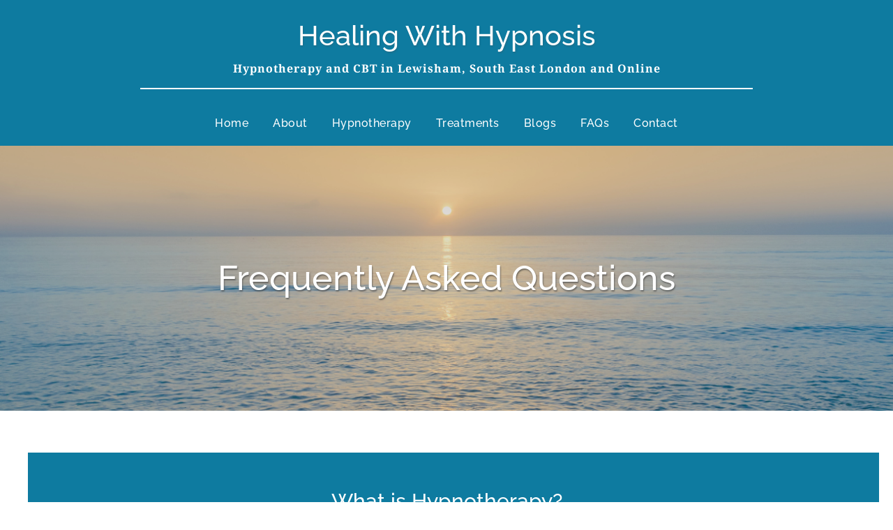

--- FILE ---
content_type: text/html; charset=UTF-8
request_url: https://healingwithhypnosis.net/faqs/
body_size: 34182
content:
<!DOCTYPE html><html lang="en-US"><head><script data-no-optimize="1">var litespeed_docref=sessionStorage.getItem("litespeed_docref");litespeed_docref&&(Object.defineProperty(document,"referrer",{get:function(){return litespeed_docref}}),sessionStorage.removeItem("litespeed_docref"));</script> <meta charset="UTF-8"><link rel="profile" href="https://gmpg.org/xfn/11"><link rel="pingback" href="https://healingwithhypnosis.net/xmlrpc.php"><title>FAQs</title><meta name='robots' content='max-image-preview:large' /><style>img:is([sizes="auto" i], [sizes^="auto," i]) { contain-intrinsic-size: 3000px 1500px }</style> <script type="litespeed/javascript">(function(w,d,e,u,f,l,n){w[f]=w[f]||function(){(w[f].q=w[f].q||[]).push(arguments)};l=d.createElement(e);l.async=1;l.src=u;n=d.getElementsByTagName(e)[0];n.parentNode.insertBefore(l,n)})(window,document,'script','https://assets.mailerlite.com/js/universal.js','ml');ml('account','1207722')</script><link rel='dns-prefetch' href='//ajax.googleapis.com' /><link rel='dns-prefetch' href='//webhealersites3.com' /><link rel='dns-prefetch' href='//fonts.bunny.net' /><link rel="alternate" type="application/rss+xml" title="wh97441 &raquo; Feed" href="https://healingwithhypnosis.net/feed/" /><link rel="alternate" type="application/rss+xml" title="wh97441 &raquo; Comments Feed" href="https://healingwithhypnosis.net/comments/feed/" /><link data-optimized="2" rel="stylesheet" href="https://healingwithhypnosis.net/wp-content/litespeed/css/2697/6d7d7eac93be27e6c19963ef6f30d48f.css?ver=3e55d" /><style id='classic-theme-styles-inline-css'>/*! This file is auto-generated */
.wp-block-button__link{color:#fff;background-color:#32373c;border-radius:9999px;box-shadow:none;text-decoration:none;padding:calc(.667em + 2px) calc(1.333em + 2px);font-size:1.125em}.wp-block-file__button{background:#32373c;color:#fff;text-decoration:none}</style><style id='global-styles-inline-css'>:root{--wp--preset--aspect-ratio--square: 1;--wp--preset--aspect-ratio--4-3: 4/3;--wp--preset--aspect-ratio--3-4: 3/4;--wp--preset--aspect-ratio--3-2: 3/2;--wp--preset--aspect-ratio--2-3: 2/3;--wp--preset--aspect-ratio--16-9: 16/9;--wp--preset--aspect-ratio--9-16: 9/16;--wp--preset--color--black: #000000;--wp--preset--color--cyan-bluish-gray: #abb8c3;--wp--preset--color--white: #ffffff;--wp--preset--color--pale-pink: #f78da7;--wp--preset--color--vivid-red: #cf2e2e;--wp--preset--color--luminous-vivid-orange: #ff6900;--wp--preset--color--luminous-vivid-amber: #fcb900;--wp--preset--color--light-green-cyan: #7bdcb5;--wp--preset--color--vivid-green-cyan: #00d084;--wp--preset--color--pale-cyan-blue: #8ed1fc;--wp--preset--color--vivid-cyan-blue: #0693e3;--wp--preset--color--vivid-purple: #9b51e0;--wp--preset--color--accent: #cd2653;--wp--preset--color--primary: #000000;--wp--preset--color--secondary: #6d6d6d;--wp--preset--color--subtle-background: #dcd7ca;--wp--preset--color--background: #f5efe0;--wp--preset--gradient--vivid-cyan-blue-to-vivid-purple: linear-gradient(135deg,rgba(6,147,227,1) 0%,rgb(155,81,224) 100%);--wp--preset--gradient--light-green-cyan-to-vivid-green-cyan: linear-gradient(135deg,rgb(122,220,180) 0%,rgb(0,208,130) 100%);--wp--preset--gradient--luminous-vivid-amber-to-luminous-vivid-orange: linear-gradient(135deg,rgba(252,185,0,1) 0%,rgba(255,105,0,1) 100%);--wp--preset--gradient--luminous-vivid-orange-to-vivid-red: linear-gradient(135deg,rgba(255,105,0,1) 0%,rgb(207,46,46) 100%);--wp--preset--gradient--very-light-gray-to-cyan-bluish-gray: linear-gradient(135deg,rgb(238,238,238) 0%,rgb(169,184,195) 100%);--wp--preset--gradient--cool-to-warm-spectrum: linear-gradient(135deg,rgb(74,234,220) 0%,rgb(151,120,209) 20%,rgb(207,42,186) 40%,rgb(238,44,130) 60%,rgb(251,105,98) 80%,rgb(254,248,76) 100%);--wp--preset--gradient--blush-light-purple: linear-gradient(135deg,rgb(255,206,236) 0%,rgb(152,150,240) 100%);--wp--preset--gradient--blush-bordeaux: linear-gradient(135deg,rgb(254,205,165) 0%,rgb(254,45,45) 50%,rgb(107,0,62) 100%);--wp--preset--gradient--luminous-dusk: linear-gradient(135deg,rgb(255,203,112) 0%,rgb(199,81,192) 50%,rgb(65,88,208) 100%);--wp--preset--gradient--pale-ocean: linear-gradient(135deg,rgb(255,245,203) 0%,rgb(182,227,212) 50%,rgb(51,167,181) 100%);--wp--preset--gradient--electric-grass: linear-gradient(135deg,rgb(202,248,128) 0%,rgb(113,206,126) 100%);--wp--preset--gradient--midnight: linear-gradient(135deg,rgb(2,3,129) 0%,rgb(40,116,252) 100%);--wp--preset--font-size--small: 18px;--wp--preset--font-size--medium: 20px;--wp--preset--font-size--large: 26.25px;--wp--preset--font-size--x-large: 42px;--wp--preset--font-size--normal: 21px;--wp--preset--font-size--larger: 32px;--wp--preset--spacing--20: 0.44rem;--wp--preset--spacing--30: 0.67rem;--wp--preset--spacing--40: 1rem;--wp--preset--spacing--50: 1.5rem;--wp--preset--spacing--60: 2.25rem;--wp--preset--spacing--70: 3.38rem;--wp--preset--spacing--80: 5.06rem;--wp--preset--shadow--natural: 6px 6px 9px rgba(0, 0, 0, 0.2);--wp--preset--shadow--deep: 12px 12px 50px rgba(0, 0, 0, 0.4);--wp--preset--shadow--sharp: 6px 6px 0px rgba(0, 0, 0, 0.2);--wp--preset--shadow--outlined: 6px 6px 0px -3px rgba(255, 255, 255, 1), 6px 6px rgba(0, 0, 0, 1);--wp--preset--shadow--crisp: 6px 6px 0px rgba(0, 0, 0, 1);}:where(.is-layout-flex){gap: 0.5em;}:where(.is-layout-grid){gap: 0.5em;}body .is-layout-flex{display: flex;}.is-layout-flex{flex-wrap: wrap;align-items: center;}.is-layout-flex > :is(*, div){margin: 0;}body .is-layout-grid{display: grid;}.is-layout-grid > :is(*, div){margin: 0;}:where(.wp-block-columns.is-layout-flex){gap: 2em;}:where(.wp-block-columns.is-layout-grid){gap: 2em;}:where(.wp-block-post-template.is-layout-flex){gap: 1.25em;}:where(.wp-block-post-template.is-layout-grid){gap: 1.25em;}.has-black-color{color: var(--wp--preset--color--black) !important;}.has-cyan-bluish-gray-color{color: var(--wp--preset--color--cyan-bluish-gray) !important;}.has-white-color{color: var(--wp--preset--color--white) !important;}.has-pale-pink-color{color: var(--wp--preset--color--pale-pink) !important;}.has-vivid-red-color{color: var(--wp--preset--color--vivid-red) !important;}.has-luminous-vivid-orange-color{color: var(--wp--preset--color--luminous-vivid-orange) !important;}.has-luminous-vivid-amber-color{color: var(--wp--preset--color--luminous-vivid-amber) !important;}.has-light-green-cyan-color{color: var(--wp--preset--color--light-green-cyan) !important;}.has-vivid-green-cyan-color{color: var(--wp--preset--color--vivid-green-cyan) !important;}.has-pale-cyan-blue-color{color: var(--wp--preset--color--pale-cyan-blue) !important;}.has-vivid-cyan-blue-color{color: var(--wp--preset--color--vivid-cyan-blue) !important;}.has-vivid-purple-color{color: var(--wp--preset--color--vivid-purple) !important;}.has-black-background-color{background-color: var(--wp--preset--color--black) !important;}.has-cyan-bluish-gray-background-color{background-color: var(--wp--preset--color--cyan-bluish-gray) !important;}.has-white-background-color{background-color: var(--wp--preset--color--white) !important;}.has-pale-pink-background-color{background-color: var(--wp--preset--color--pale-pink) !important;}.has-vivid-red-background-color{background-color: var(--wp--preset--color--vivid-red) !important;}.has-luminous-vivid-orange-background-color{background-color: var(--wp--preset--color--luminous-vivid-orange) !important;}.has-luminous-vivid-amber-background-color{background-color: var(--wp--preset--color--luminous-vivid-amber) !important;}.has-light-green-cyan-background-color{background-color: var(--wp--preset--color--light-green-cyan) !important;}.has-vivid-green-cyan-background-color{background-color: var(--wp--preset--color--vivid-green-cyan) !important;}.has-pale-cyan-blue-background-color{background-color: var(--wp--preset--color--pale-cyan-blue) !important;}.has-vivid-cyan-blue-background-color{background-color: var(--wp--preset--color--vivid-cyan-blue) !important;}.has-vivid-purple-background-color{background-color: var(--wp--preset--color--vivid-purple) !important;}.has-black-border-color{border-color: var(--wp--preset--color--black) !important;}.has-cyan-bluish-gray-border-color{border-color: var(--wp--preset--color--cyan-bluish-gray) !important;}.has-white-border-color{border-color: var(--wp--preset--color--white) !important;}.has-pale-pink-border-color{border-color: var(--wp--preset--color--pale-pink) !important;}.has-vivid-red-border-color{border-color: var(--wp--preset--color--vivid-red) !important;}.has-luminous-vivid-orange-border-color{border-color: var(--wp--preset--color--luminous-vivid-orange) !important;}.has-luminous-vivid-amber-border-color{border-color: var(--wp--preset--color--luminous-vivid-amber) !important;}.has-light-green-cyan-border-color{border-color: var(--wp--preset--color--light-green-cyan) !important;}.has-vivid-green-cyan-border-color{border-color: var(--wp--preset--color--vivid-green-cyan) !important;}.has-pale-cyan-blue-border-color{border-color: var(--wp--preset--color--pale-cyan-blue) !important;}.has-vivid-cyan-blue-border-color{border-color: var(--wp--preset--color--vivid-cyan-blue) !important;}.has-vivid-purple-border-color{border-color: var(--wp--preset--color--vivid-purple) !important;}.has-vivid-cyan-blue-to-vivid-purple-gradient-background{background: var(--wp--preset--gradient--vivid-cyan-blue-to-vivid-purple) !important;}.has-light-green-cyan-to-vivid-green-cyan-gradient-background{background: var(--wp--preset--gradient--light-green-cyan-to-vivid-green-cyan) !important;}.has-luminous-vivid-amber-to-luminous-vivid-orange-gradient-background{background: var(--wp--preset--gradient--luminous-vivid-amber-to-luminous-vivid-orange) !important;}.has-luminous-vivid-orange-to-vivid-red-gradient-background{background: var(--wp--preset--gradient--luminous-vivid-orange-to-vivid-red) !important;}.has-very-light-gray-to-cyan-bluish-gray-gradient-background{background: var(--wp--preset--gradient--very-light-gray-to-cyan-bluish-gray) !important;}.has-cool-to-warm-spectrum-gradient-background{background: var(--wp--preset--gradient--cool-to-warm-spectrum) !important;}.has-blush-light-purple-gradient-background{background: var(--wp--preset--gradient--blush-light-purple) !important;}.has-blush-bordeaux-gradient-background{background: var(--wp--preset--gradient--blush-bordeaux) !important;}.has-luminous-dusk-gradient-background{background: var(--wp--preset--gradient--luminous-dusk) !important;}.has-pale-ocean-gradient-background{background: var(--wp--preset--gradient--pale-ocean) !important;}.has-electric-grass-gradient-background{background: var(--wp--preset--gradient--electric-grass) !important;}.has-midnight-gradient-background{background: var(--wp--preset--gradient--midnight) !important;}.has-small-font-size{font-size: var(--wp--preset--font-size--small) !important;}.has-medium-font-size{font-size: var(--wp--preset--font-size--medium) !important;}.has-large-font-size{font-size: var(--wp--preset--font-size--large) !important;}.has-x-large-font-size{font-size: var(--wp--preset--font-size--x-large) !important;}
:where(.wp-block-post-template.is-layout-flex){gap: 1.25em;}:where(.wp-block-post-template.is-layout-grid){gap: 1.25em;}
:where(.wp-block-columns.is-layout-flex){gap: 2em;}:where(.wp-block-columns.is-layout-grid){gap: 2em;}
:root :where(.wp-block-pullquote){font-size: 1.5em;line-height: 1.6;}</style><style id='twentytwenty-style-inline-css'>.color-accent,.color-accent-hover:hover,.color-accent-hover:focus,:root .has-accent-color,.has-drop-cap:not(:focus):first-letter,.wp-block-button.is-style-outline,a { color: #cd2653; }blockquote,.border-color-accent,.border-color-accent-hover:hover,.border-color-accent-hover:focus { border-color: #cd2653; }button,.button,.faux-button,.wp-block-button__link,.wp-block-file .wp-block-file__button,input[type="button"],input[type="reset"],input[type="submit"],.bg-accent,.bg-accent-hover:hover,.bg-accent-hover:focus,:root .has-accent-background-color,.comment-reply-link { background-color: #cd2653; }.fill-children-accent,.fill-children-accent * { fill: #cd2653; }body,.entry-title a,:root .has-primary-color { color: #000000; }:root .has-primary-background-color { background-color: #000000; }cite,figcaption,.wp-caption-text,.post-meta,.entry-content .wp-block-archives li,.entry-content .wp-block-categories li,.entry-content .wp-block-latest-posts li,.wp-block-latest-comments__comment-date,.wp-block-latest-posts__post-date,.wp-block-embed figcaption,.wp-block-image figcaption,.wp-block-pullquote cite,.comment-metadata,.comment-respond .comment-notes,.comment-respond .logged-in-as,.pagination .dots,.entry-content hr:not(.has-background),hr.styled-separator,:root .has-secondary-color { color: #6d6d6d; }:root .has-secondary-background-color { background-color: #6d6d6d; }pre,fieldset,input,textarea,table,table *,hr { border-color: #dcd7ca; }caption,code,code,kbd,samp,.wp-block-table.is-style-stripes tbody tr:nth-child(odd),:root .has-subtle-background-background-color { background-color: #dcd7ca; }.wp-block-table.is-style-stripes { border-bottom-color: #dcd7ca; }.wp-block-latest-posts.is-grid li { border-top-color: #dcd7ca; }:root .has-subtle-background-color { color: #dcd7ca; }body:not(.overlay-header) .primary-menu > li > a,body:not(.overlay-header) .primary-menu > li > .icon,.modal-menu a,.footer-menu a, .footer-widgets a:where(:not(.wp-block-button__link)),#site-footer .wp-block-button.is-style-outline,.wp-block-pullquote:before,.singular:not(.overlay-header) .entry-header a,.archive-header a,.header-footer-group .color-accent,.header-footer-group .color-accent-hover:hover { color: #cd2653; }.social-icons a,#site-footer button:not(.toggle),#site-footer .button,#site-footer .faux-button,#site-footer .wp-block-button__link,#site-footer .wp-block-file__button,#site-footer input[type="button"],#site-footer input[type="reset"],#site-footer input[type="submit"] { background-color: #cd2653; }.header-footer-group,body:not(.overlay-header) #site-header .toggle,.menu-modal .toggle { color: #000000; }body:not(.overlay-header) .primary-menu ul { background-color: #000000; }body:not(.overlay-header) .primary-menu > li > ul:after { border-bottom-color: #000000; }body:not(.overlay-header) .primary-menu ul ul:after { border-left-color: #000000; }.site-description,body:not(.overlay-header) .toggle-inner .toggle-text,.widget .post-date,.widget .rss-date,.widget_archive li,.widget_categories li,.widget cite,.widget_pages li,.widget_meta li,.widget_nav_menu li,.powered-by-wordpress,.footer-credits .privacy-policy,.to-the-top,.singular .entry-header .post-meta,.singular:not(.overlay-header) .entry-header .post-meta a { color: #6d6d6d; }.header-footer-group pre,.header-footer-group fieldset,.header-footer-group input,.header-footer-group textarea,.header-footer-group table,.header-footer-group table *,.footer-nav-widgets-wrapper,#site-footer,.menu-modal nav *,.footer-widgets-outer-wrapper,.footer-top { border-color: #dcd7ca; }.header-footer-group table caption,body:not(.overlay-header) .header-inner .toggle-wrapper::before { background-color: #dcd7ca; }</style><link rel='stylesheet' id='brizy-asset-google-10-css'  class="brz-link brz-link-google" type="text/css" href='https://fonts.bunny.net/css?family=Lato%3A100%2C100italic%2C300%2C300italic%2Cregular%2Citalic%2C700%2C700italic%2C900%2C900italic%7CJost%3A100%2C200%2C300%2Cregular%2C500%2C600%2C700%2C800%2C900%2C100italic%2C200italic%2C300italic%2Citalic%2C500italic%2C600italic%2C700italic%2C800italic%2C900italic%7CRaleway%3A100%2C200%2C300%2Cregular%2C500%2C600%2C700%2C800%2C900%2C100italic%2C200italic%2C300italic%2Citalic%2C500italic%2C600italic%2C700italic%2C800italic%2C900italic%7CKaushan+Script%3Aregular%7CRed+Hat+Text%3Aregular%2Citalic%2C500%2C500italic%2C700%2C700italic%7COpen+Sans%3A300%2C300italic%2Cregular%2Citalic%2C600%2C600italic%2C700%2C700italic%2C800%2C800italic%7CNoto+Serif%3Aregular%2Citalic%2C700%2C700italic%7CEB+Garamond%3Aregular%2C500%2C600%2C700%2C800%2Citalic%2C500italic%2C600italic%2C700italic%2C800italic&#038;subset=arabic%2Cbengali%2Ccyrillic%2Ccyrillic-ext%2Cdevanagari%2Cgreek%2Cgreek-ext%2Cgujarati%2Chebrew%2Ckhmer%2Ckorean%2Clatin-ext%2Ctamil%2Ctelugu%2Cthai%2Cvietnamese&#038;display=swap&#038;ver=2.4.38' media='all' /><style id='brizy-asset-main-30-inline-css'>.brz .brz-cp-color1, .brz .brz-bcp-color1{color: rgb(var(--brz-global-color1));}.brz .brz-cp-color2, .brz .brz-bcp-color2{color: rgb(var(--brz-global-color2));}.brz .brz-cp-color3, .brz .brz-bcp-color3{color: rgb(var(--brz-global-color3));}.brz .brz-cp-color4, .brz .brz-bcp-color4{color: rgb(var(--brz-global-color4));}.brz .brz-cp-color5, .brz .brz-bcp-color5{color: rgb(var(--brz-global-color5));}.brz .brz-cp-color6, .brz .brz-bcp-color6{color: rgb(var(--brz-global-color6));}.brz .brz-cp-color7, .brz .brz-bcp-color7{color: rgb(var(--brz-global-color7));}.brz .brz-cp-color8, .brz .brz-bcp-color8{color: rgb(var(--brz-global-color8));}:root{--brz-global-color1:243, 226, 248;--brz-global-color2:60, 60, 60;--brz-global-color3:233, 246, 252;--brz-global-color4:96, 165, 123;--brz-global-color5:205, 236, 250;--brz-global-color6:89, 178, 213;--brz-global-color7:14, 123, 160;--brz-global-color8:255, 255, 255;}:root{--brz-paragraphfontfamily:'Red Hat Text', sans-serif;--brz-paragraphfontsize:17px;--brz-paragraphfontsizesuffix:px;--brz-paragraphfontweight:400;--brz-paragraphletterspacing:0px;--brz-paragraphlineheight:1.6;--brz-paragraphtabletfontsize:15px;--brz-paragraphtabletfontweight:400;--brz-paragraphtabletletterspacing:0px;--brz-paragraphtabletlineheight:1.6;--brz-paragraphmobilefontsize:15px;--brz-paragraphmobilefontweight:400;--brz-paragraphmobileletterspacing:0px;--brz-paragraphmobilelineheight:1.6;--brz-paragraphstoryfontsize:3.91%;--brz-subtitlefontfamily:'Raleway', sans-serif;--brz-subtitlefontsize:17px;--brz-subtitlefontsizesuffix:px;--brz-subtitlefontweight:400;--brz-subtitleletterspacing:0px;--brz-subtitlelineheight:1.8;--brz-subtitletabletfontsize:17px;--brz-subtitletabletfontweight:400;--brz-subtitletabletletterspacing:0px;--brz-subtitletabletlineheight:1.5;--brz-subtitlemobilefontsize:16px;--brz-subtitlemobilefontweight:400;--brz-subtitlemobileletterspacing:0px;--brz-subtitlemobilelineheight:1.5;--brz-subtitlestoryfontsize:3.91%;--brz-abovetitlefontfamily:'Raleway', sans-serif;--brz-abovetitlefontsize:13px;--brz-abovetitlefontsizesuffix:px;--brz-abovetitlefontweight:500;--brz-abovetitleletterspacing:0px;--brz-abovetitlelineheight:1.5;--brz-abovetitletabletfontsize:13px;--brz-abovetitletabletfontweight:700;--brz-abovetitletabletletterspacing:1px;--brz-abovetitletabletlineheight:1.5;--brz-abovetitlemobilefontsize:13px;--brz-abovetitlemobilefontweight:700;--brz-abovetitlemobileletterspacing:1px;--brz-abovetitlemobilelineheight:1.5;--brz-abovetitlestoryfontsize:2.99%;--brz-heading1fontfamily:'Raleway', sans-serif;--brz-heading1fontsize:46px;--brz-heading1fontsizesuffix:px;--brz-heading1fontweight:500;--brz-heading1letterspacing:0px;--brz-heading1lineheight:1.3;--brz-heading1tabletfontsize:38px;--brz-heading1tabletfontweight:500;--brz-heading1tabletletterspacing:0px;--brz-heading1tabletlineheight:1.2;--brz-heading1mobilefontsize:36px;--brz-heading1mobilefontweight:500;--brz-heading1mobileletterspacing:0px;--brz-heading1mobilelineheight:1.3;--brz-heading1storyfontsize:10.58%;--brz-heading2fontfamily:'Raleway', sans-serif;--brz-heading2fontsize:36px;--brz-heading2fontsizesuffix:px;--brz-heading2fontweight:500;--brz-heading2letterspacing:0px;--brz-heading2lineheight:1.3;--brz-heading2tabletfontsize:30px;--brz-heading2tabletfontweight:500;--brz-heading2tabletletterspacing:0px;--brz-heading2tabletlineheight:1.2;--brz-heading2mobilefontsize:28px;--brz-heading2mobilefontweight:500;--brz-heading2mobileletterspacing:0px;--brz-heading2mobilelineheight:1.3;--brz-heading2storyfontsize:8.280000000000001%;--brz-heading3fontfamily:'Raleway', sans-serif;--brz-heading3fontsize:28px;--brz-heading3fontsizesuffix:px;--brz-heading3fontweight:500;--brz-heading3letterspacing:0px;--brz-heading3lineheight:1.4;--brz-heading3tabletfontsize:27px;--brz-heading3tabletfontweight:500;--brz-heading3tabletletterspacing:0px;--brz-heading3tabletlineheight:1.3;--brz-heading3mobilefontsize:22px;--brz-heading3mobilefontweight:500;--brz-heading3mobileletterspacing:0px;--brz-heading3mobilelineheight:1.3;--brz-heading3storyfontsize:6.44%;--brz-heading4fontfamily:'Raleway', sans-serif;--brz-heading4fontsize:22px;--brz-heading4fontsizesuffix:px;--brz-heading4fontweight:500;--brz-heading4letterspacing:0px;--brz-heading4lineheight:1.5;--brz-heading4tabletfontsize:22px;--brz-heading4tabletfontweight:500;--brz-heading4tabletletterspacing:0px;--brz-heading4tabletlineheight:1.4;--brz-heading4mobilefontsize:20px;--brz-heading4mobilefontweight:500;--brz-heading4mobileletterspacing:0px;--brz-heading4mobilelineheight:1.4;--brz-heading4storyfontsize:5.0600000000000005%;--brz-heading5fontfamily:'Raleway', sans-serif;--brz-heading5fontsize:22px;--brz-heading5fontsizesuffix:px;--brz-heading5fontweight:500;--brz-heading5letterspacing:0px;--brz-heading5lineheight:1.6;--brz-heading5tabletfontsize:17px;--brz-heading5tabletfontweight:500;--brz-heading5tabletletterspacing:0px;--brz-heading5tabletlineheight:1.7;--brz-heading5mobilefontsize:17px;--brz-heading5mobilefontweight:500;--brz-heading5mobileletterspacing:0px;--brz-heading5mobilelineheight:1.8;--brz-heading5storyfontsize:5.0600000000000005%;--brz-heading6fontfamily:'Raleway', sans-serif;--brz-heading6fontsize:16px;--brz-heading6fontsizesuffix:px;--brz-heading6fontweight:500;--brz-heading6letterspacing:0px;--brz-heading6lineheight:1.5;--brz-heading6tabletfontsize:16px;--brz-heading6tabletfontweight:500;--brz-heading6tabletletterspacing:0px;--brz-heading6tabletlineheight:1.5;--brz-heading6mobilefontsize:16px;--brz-heading6mobilefontweight:500;--brz-heading6mobileletterspacing:0px;--brz-heading6mobilelineheight:1.5;--brz-heading6storyfontsize:3.68%;--brz-buttonfontfamily:'Red Hat Text', sans-serif;--brz-buttonfontsize:15px;--brz-buttonfontsizesuffix:px;--brz-buttonfontweight:700;--brz-buttonletterspacing:0px;--brz-buttonlineheight:1.6;--brz-buttontabletfontsize:15px;--brz-buttontabletfontweight:500;--brz-buttontabletletterspacing:0px;--brz-buttontabletlineheight:1.6;--brz-buttonmobilefontsize:14px;--brz-buttonmobilefontweight:500;--brz-buttonmobileletterspacing:0px;--brz-buttonmobilelineheight:1.6;--brz-buttonstoryfontsize:3.45%;--brz-sjpznfsbhxrbqcosycsrjnnsfsueotffzqjgfontfamily:'Red Hat Text', sans-serif;--brz-sjpznfsbhxrbqcosycsrjnnsfsueotffzqjgfontsize:17px;--brz-sjpznfsbhxrbqcosycsrjnnsfsueotffzqjgfontsizesuffix:px;--brz-sjpznfsbhxrbqcosycsrjnnsfsueotffzqjgfontweight:400;--brz-sjpznfsbhxrbqcosycsrjnnsfsueotffzqjgletterspacing:0px;--brz-sjpznfsbhxrbqcosycsrjnnsfsueotffzqjglineheight:1.6;--brz-sjpznfsbhxrbqcosycsrjnnsfsueotffzqjgtabletfontsize:15px;--brz-sjpznfsbhxrbqcosycsrjnnsfsueotffzqjgtabletfontweight:400;--brz-sjpznfsbhxrbqcosycsrjnnsfsueotffzqjgtabletletterspacing:0px;--brz-sjpznfsbhxrbqcosycsrjnnsfsueotffzqjgtabletlineheight:1.8;--brz-sjpznfsbhxrbqcosycsrjnnsfsueotffzqjgmobilefontsize:15px;--brz-sjpznfsbhxrbqcosycsrjnnsfsueotffzqjgmobilefontweight:400;--brz-sjpznfsbhxrbqcosycsrjnnsfsueotffzqjgmobileletterspacing:0px;--brz-sjpznfsbhxrbqcosycsrjnnsfsueotffzqjgmobilelineheight:1.7;--brz-sjpznfsbhxrbqcosycsrjnnsfsueotffzqjgstoryfontsize:3.91%;--brz-dlouayfdqgteotauqbpoffazjpltslbkglnffontfamily:'Open Sans', sans-serif;--brz-dlouayfdqgteotauqbpoffazjpltslbkglnffontsize:19px;--brz-dlouayfdqgteotauqbpoffazjpltslbkglnffontsizesuffix:undefined;--brz-dlouayfdqgteotauqbpoffazjpltslbkglnffontweight:400;--brz-dlouayfdqgteotauqbpoffazjpltslbkglnfletterspacing:0px;--brz-dlouayfdqgteotauqbpoffazjpltslbkglnflineheight:1.5;--brz-dlouayfdqgteotauqbpoffazjpltslbkglnftabletfontsize:18px;--brz-dlouayfdqgteotauqbpoffazjpltslbkglnftabletfontweight:400;--brz-dlouayfdqgteotauqbpoffazjpltslbkglnftabletletterspacing:0px;--brz-dlouayfdqgteotauqbpoffazjpltslbkglnftabletlineheight:1.6;--brz-dlouayfdqgteotauqbpoffazjpltslbkglnfmobilefontsize:17px;--brz-dlouayfdqgteotauqbpoffazjpltslbkglnfmobilefontweight:400;--brz-dlouayfdqgteotauqbpoffazjpltslbkglnfmobileletterspacing:0px;--brz-dlouayfdqgteotauqbpoffazjpltslbkglnfmobilelineheight:1.5;--brz-dlouayfdqgteotauqbpoffazjpltslbkglnfstoryfontsize:4.37%;--brz-xyewzlvubghmweirvicwimqbdyohyirkjarqfontfamily:'Open Sans', sans-serif;--brz-xyewzlvubghmweirvicwimqbdyohyirkjarqfontsize:14px;--brz-xyewzlvubghmweirvicwimqbdyohyirkjarqfontsizesuffix:undefined;--brz-xyewzlvubghmweirvicwimqbdyohyirkjarqfontweight:400;--brz-xyewzlvubghmweirvicwimqbdyohyirkjarqletterspacing:0px;--brz-xyewzlvubghmweirvicwimqbdyohyirkjarqlineheight:1.7;--brz-xyewzlvubghmweirvicwimqbdyohyirkjarqtabletfontsize:14px;--brz-xyewzlvubghmweirvicwimqbdyohyirkjarqtabletfontweight:400;--brz-xyewzlvubghmweirvicwimqbdyohyirkjarqtabletletterspacing:0px;--brz-xyewzlvubghmweirvicwimqbdyohyirkjarqtabletlineheight:1.7;--brz-xyewzlvubghmweirvicwimqbdyohyirkjarqmobilefontsize:14px;--brz-xyewzlvubghmweirvicwimqbdyohyirkjarqmobilefontweight:400;--brz-xyewzlvubghmweirvicwimqbdyohyirkjarqmobileletterspacing:0px;--brz-xyewzlvubghmweirvicwimqbdyohyirkjarqmobilelineheight:1.7;--brz-xyewzlvubghmweirvicwimqbdyohyirkjarqstoryfontsize:3.22%;--brz-bcblqqsfjnuiddxqzbplacaykzeicbzuhbwpfontfamily:'Raleway', sans-serif;--brz-bcblqqsfjnuiddxqzbplacaykzeicbzuhbwpfontsize:38px;--brz-bcblqqsfjnuiddxqzbplacaykzeicbzuhbwpfontsizesuffix:undefined;--brz-bcblqqsfjnuiddxqzbplacaykzeicbzuhbwpfontweight:500;--brz-bcblqqsfjnuiddxqzbplacaykzeicbzuhbwpletterspacing:0px;--brz-bcblqqsfjnuiddxqzbplacaykzeicbzuhbwplineheight:1.2;--brz-bcblqqsfjnuiddxqzbplacaykzeicbzuhbwptabletfontsize:30px;--brz-bcblqqsfjnuiddxqzbplacaykzeicbzuhbwptabletfontweight:500;--brz-bcblqqsfjnuiddxqzbplacaykzeicbzuhbwptabletletterspacing:-0.5px;--brz-bcblqqsfjnuiddxqzbplacaykzeicbzuhbwptabletlineheight:1.3;--brz-bcblqqsfjnuiddxqzbplacaykzeicbzuhbwpmobilefontsize:28px;--brz-bcblqqsfjnuiddxqzbplacaykzeicbzuhbwpmobilefontweight:500;--brz-bcblqqsfjnuiddxqzbplacaykzeicbzuhbwpmobileletterspacing:-0.5px;--brz-bcblqqsfjnuiddxqzbplacaykzeicbzuhbwpmobilelineheight:1.2;--brz-bcblqqsfjnuiddxqzbplacaykzeicbzuhbwpstoryfontsize:8.74%;--brz-zkterbrfzjrpkfmwihydvqcfgwsbgflivdtqfontfamily:'Raleway', sans-serif;--brz-zkterbrfzjrpkfmwihydvqcfgwsbgflivdtqfontsize:50px;--brz-zkterbrfzjrpkfmwihydvqcfgwsbgflivdtqfontsizesuffix:undefined;--brz-zkterbrfzjrpkfmwihydvqcfgwsbgflivdtqfontweight:500;--brz-zkterbrfzjrpkfmwihydvqcfgwsbgflivdtqletterspacing:0px;--brz-zkterbrfzjrpkfmwihydvqcfgwsbgflivdtqlineheight:1.2;--brz-zkterbrfzjrpkfmwihydvqcfgwsbgflivdtqtabletfontsize:34px;--brz-zkterbrfzjrpkfmwihydvqcfgwsbgflivdtqtabletfontweight:500;--brz-zkterbrfzjrpkfmwihydvqcfgwsbgflivdtqtabletletterspacing:-0.5px;--brz-zkterbrfzjrpkfmwihydvqcfgwsbgflivdtqtabletlineheight:1.2;--brz-zkterbrfzjrpkfmwihydvqcfgwsbgflivdtqmobilefontsize:25px;--brz-zkterbrfzjrpkfmwihydvqcfgwsbgflivdtqmobilefontweight:500;--brz-zkterbrfzjrpkfmwihydvqcfgwsbgflivdtqmobileletterspacing:-0.5px;--brz-zkterbrfzjrpkfmwihydvqcfgwsbgflivdtqmobilelineheight:1.2;--brz-zkterbrfzjrpkfmwihydvqcfgwsbgflivdtqstoryfontsize:11.5%;--brz-poigwvaebtkbrqnzhplqtkqtiwvoijwlpfnhfontfamily:'Raleway', sans-serif;--brz-poigwvaebtkbrqnzhplqtkqtiwvoijwlpfnhfontsize:30px;--brz-poigwvaebtkbrqnzhplqtkqtiwvoijwlpfnhfontsizesuffix:undefined;--brz-poigwvaebtkbrqnzhplqtkqtiwvoijwlpfnhfontweight:500;--brz-poigwvaebtkbrqnzhplqtkqtiwvoijwlpfnhletterspacing:0px;--brz-poigwvaebtkbrqnzhplqtkqtiwvoijwlpfnhlineheight:1.3;--brz-poigwvaebtkbrqnzhplqtkqtiwvoijwlpfnhtabletfontsize:24px;--brz-poigwvaebtkbrqnzhplqtkqtiwvoijwlpfnhtabletfontweight:500;--brz-poigwvaebtkbrqnzhplqtkqtiwvoijwlpfnhtabletletterspacing:-0.5px;--brz-poigwvaebtkbrqnzhplqtkqtiwvoijwlpfnhtabletlineheight:1.4;--brz-poigwvaebtkbrqnzhplqtkqtiwvoijwlpfnhmobilefontsize:20px;--brz-poigwvaebtkbrqnzhplqtkqtiwvoijwlpfnhmobilefontweight:500;--brz-poigwvaebtkbrqnzhplqtkqtiwvoijwlpfnhmobileletterspacing:-0.5px;--brz-poigwvaebtkbrqnzhplqtkqtiwvoijwlpfnhmobilelineheight:1.4;--brz-poigwvaebtkbrqnzhplqtkqtiwvoijwlpfnhstoryfontsize:6.9%;--brz-hpqsyoryvdibbkjsvnwojkeyxjcxsbksmvnqfontfamily:'Raleway', sans-serif;--brz-hpqsyoryvdibbkjsvnwojkeyxjcxsbksmvnqfontsize:60px;--brz-hpqsyoryvdibbkjsvnwojkeyxjcxsbksmvnqfontsizesuffix:undefined;--brz-hpqsyoryvdibbkjsvnwojkeyxjcxsbksmvnqfontweight:600;--brz-hpqsyoryvdibbkjsvnwojkeyxjcxsbksmvnqletterspacing:-0.5px;--brz-hpqsyoryvdibbkjsvnwojkeyxjcxsbksmvnqlineheight:1.2;--brz-hpqsyoryvdibbkjsvnwojkeyxjcxsbksmvnqtabletfontsize:38px;--brz-hpqsyoryvdibbkjsvnwojkeyxjcxsbksmvnqtabletfontweight:500;--brz-hpqsyoryvdibbkjsvnwojkeyxjcxsbksmvnqtabletletterspacing:-0.5px;--brz-hpqsyoryvdibbkjsvnwojkeyxjcxsbksmvnqtabletlineheight:1.2;--brz-hpqsyoryvdibbkjsvnwojkeyxjcxsbksmvnqmobilefontsize:30px;--brz-hpqsyoryvdibbkjsvnwojkeyxjcxsbksmvnqmobilefontweight:500;--brz-hpqsyoryvdibbkjsvnwojkeyxjcxsbksmvnqmobileletterspacing:-0.5px;--brz-hpqsyoryvdibbkjsvnwojkeyxjcxsbksmvnqmobilelineheight:1.2;--brz-hpqsyoryvdibbkjsvnwojkeyxjcxsbksmvnqstoryfontsize:13.8%;--brz-jmnrfkvzyfkotpamespnvvcpbtvatcosndzzfontfamily:'Raleway', sans-serif;--brz-jmnrfkvzyfkotpamespnvvcpbtvatcosndzzfontsize:18px;--brz-jmnrfkvzyfkotpamespnvvcpbtvatcosndzzfontsizesuffix:undefined;--brz-jmnrfkvzyfkotpamespnvvcpbtvatcosndzzfontweight:500;--brz-jmnrfkvzyfkotpamespnvvcpbtvatcosndzzletterspacing:0.5px;--brz-jmnrfkvzyfkotpamespnvvcpbtvatcosndzzlineheight:1.4;--brz-jmnrfkvzyfkotpamespnvvcpbtvatcosndzztabletfontsize:19px;--brz-jmnrfkvzyfkotpamespnvvcpbtvatcosndzztabletfontweight:400;--brz-jmnrfkvzyfkotpamespnvvcpbtvatcosndzztabletletterspacing:0px;--brz-jmnrfkvzyfkotpamespnvvcpbtvatcosndzztabletlineheight:1.4;--brz-jmnrfkvzyfkotpamespnvvcpbtvatcosndzzmobilefontsize:16px;--brz-jmnrfkvzyfkotpamespnvvcpbtvatcosndzzmobilefontweight:400;--brz-jmnrfkvzyfkotpamespnvvcpbtvatcosndzzmobileletterspacing:0px;--brz-jmnrfkvzyfkotpamespnvvcpbtvatcosndzzmobilelineheight:1.4;--brz-jmnrfkvzyfkotpamespnvvcpbtvatcosndzzstoryfontsize:4.140000000000001%;--brz-xkrdpefwtnhicvbyglvvxowfdphtseyjbtmcfontfamily:'Jost', sans-serif;--brz-xkrdpefwtnhicvbyglvvxowfdphtseyjbtmcfontsize:15px;--brz-xkrdpefwtnhicvbyglvvxowfdphtseyjbtmcfontsizesuffix:undefined;--brz-xkrdpefwtnhicvbyglvvxowfdphtseyjbtmcfontweight:600;--brz-xkrdpefwtnhicvbyglvvxowfdphtseyjbtmcletterspacing:0.5px;--brz-xkrdpefwtnhicvbyglvvxowfdphtseyjbtmclineheight:1.8;--brz-xkrdpefwtnhicvbyglvvxowfdphtseyjbtmctabletfontsize:15px;--brz-xkrdpefwtnhicvbyglvvxowfdphtseyjbtmctabletfontweight:600;--brz-xkrdpefwtnhicvbyglvvxowfdphtseyjbtmctabletletterspacing:0.5px;--brz-xkrdpefwtnhicvbyglvvxowfdphtseyjbtmctabletlineheight:1.8;--brz-xkrdpefwtnhicvbyglvvxowfdphtseyjbtmcmobilefontsize:14px;--brz-xkrdpefwtnhicvbyglvvxowfdphtseyjbtmcmobilefontweight:600;--brz-xkrdpefwtnhicvbyglvvxowfdphtseyjbtmcmobileletterspacing:0.5px;--brz-xkrdpefwtnhicvbyglvvxowfdphtseyjbtmcmobilelineheight:1.8;--brz-xkrdpefwtnhicvbyglvvxowfdphtseyjbtmcstoryfontsize:3.45%;--brz-qaljobjnjxnqllzjvdpspmjwvhmmstslcdarfontfamily:'Noto Serif', serif;--brz-qaljobjnjxnqllzjvdpspmjwvhmmstslcdarfontsize:16px;--brz-qaljobjnjxnqllzjvdpspmjwvhmmstslcdarfontsizesuffix:undefined;--brz-qaljobjnjxnqllzjvdpspmjwvhmmstslcdarfontweight:700;--brz-qaljobjnjxnqllzjvdpspmjwvhmmstslcdarletterspacing:1px;--brz-qaljobjnjxnqllzjvdpspmjwvhmmstslcdarlineheight:1.4;--brz-qaljobjnjxnqllzjvdpspmjwvhmmstslcdartabletfontsize:12px;--brz-qaljobjnjxnqllzjvdpspmjwvhmmstslcdartabletfontweight:700;--brz-qaljobjnjxnqllzjvdpspmjwvhmmstslcdartabletletterspacing:1px;--brz-qaljobjnjxnqllzjvdpspmjwvhmmstslcdartabletlineheight:1.6;--brz-qaljobjnjxnqllzjvdpspmjwvhmmstslcdarmobilefontsize:12px;--brz-qaljobjnjxnqllzjvdpspmjwvhmmstslcdarmobilefontweight:700;--brz-qaljobjnjxnqllzjvdpspmjwvhmmstslcdarmobileletterspacing:1px;--brz-qaljobjnjxnqllzjvdpspmjwvhmmstslcdarmobilelineheight:1.6;--brz-qaljobjnjxnqllzjvdpspmjwvhmmstslcdarstoryfontsize:3.68%;--brz-wmwncjdodyvvwquwioubliragooemyfvqflufontfamily:'Raleway', sans-serif;--brz-wmwncjdodyvvwquwioubliragooemyfvqflufontsize:40px;--brz-wmwncjdodyvvwquwioubliragooemyfvqflufontsizesuffix:undefined;--brz-wmwncjdodyvvwquwioubliragooemyfvqflufontweight:500;--brz-wmwncjdodyvvwquwioubliragooemyfvqfluletterspacing:0px;--brz-wmwncjdodyvvwquwioubliragooemyfvqflulineheight:1.3;--brz-wmwncjdodyvvwquwioubliragooemyfvqflutabletfontsize:30px;--brz-wmwncjdodyvvwquwioubliragooemyfvqflutabletfontweight:500;--brz-wmwncjdodyvvwquwioubliragooemyfvqflutabletletterspacing:0px;--brz-wmwncjdodyvvwquwioubliragooemyfvqflutabletlineheight:1.3;--brz-wmwncjdodyvvwquwioubliragooemyfvqflumobilefontsize:26px;--brz-wmwncjdodyvvwquwioubliragooemyfvqflumobilefontweight:500;--brz-wmwncjdodyvvwquwioubliragooemyfvqflumobileletterspacing:0px;--brz-wmwncjdodyvvwquwioubliragooemyfvqflumobilelineheight:1.4;--brz-wmwncjdodyvvwquwioubliragooemyfvqflustoryfontsize:9.200000000000001%;--brz-nbxteyhyjsfuhzjxnblmejhyoswvpopcmrxofontfamily:'Raleway', sans-serif;--brz-nbxteyhyjsfuhzjxnblmejhyoswvpopcmrxofontsize:16px;--brz-nbxteyhyjsfuhzjxnblmejhyoswvpopcmrxofontsizesuffix:undefined;--brz-nbxteyhyjsfuhzjxnblmejhyoswvpopcmrxofontweight:500;--brz-nbxteyhyjsfuhzjxnblmejhyoswvpopcmrxoletterspacing:0.5px;--brz-nbxteyhyjsfuhzjxnblmejhyoswvpopcmrxolineheight:1.2;--brz-nbxteyhyjsfuhzjxnblmejhyoswvpopcmrxotabletfontsize:12px;--brz-nbxteyhyjsfuhzjxnblmejhyoswvpopcmrxotabletfontweight:700;--brz-nbxteyhyjsfuhzjxnblmejhyoswvpopcmrxotabletletterspacing:1px;--brz-nbxteyhyjsfuhzjxnblmejhyoswvpopcmrxotabletlineheight:1.6;--brz-nbxteyhyjsfuhzjxnblmejhyoswvpopcmrxomobilefontsize:12px;--brz-nbxteyhyjsfuhzjxnblmejhyoswvpopcmrxomobilefontweight:700;--brz-nbxteyhyjsfuhzjxnblmejhyoswvpopcmrxomobileletterspacing:1px;--brz-nbxteyhyjsfuhzjxnblmejhyoswvpopcmrxomobilelineheight:1.6;--brz-nbxteyhyjsfuhzjxnblmejhyoswvpopcmrxostoryfontsize:3.68%;--brz-bnghsivnavzkicdrrdvbukilnawwmtanpxlzfontfamily:'Open Sans', sans-serif;--brz-bnghsivnavzkicdrrdvbukilnawwmtanpxlzfontsize:14px;--brz-bnghsivnavzkicdrrdvbukilnawwmtanpxlzfontsizesuffix:undefined;--brz-bnghsivnavzkicdrrdvbukilnawwmtanpxlzfontweight:400;--brz-bnghsivnavzkicdrrdvbukilnawwmtanpxlzletterspacing:0px;--brz-bnghsivnavzkicdrrdvbukilnawwmtanpxlzlineheight:1.8;--brz-bnghsivnavzkicdrrdvbukilnawwmtanpxlztabletfontsize:14px;--brz-bnghsivnavzkicdrrdvbukilnawwmtanpxlztabletfontweight:400;--brz-bnghsivnavzkicdrrdvbukilnawwmtanpxlztabletletterspacing:0px;--brz-bnghsivnavzkicdrrdvbukilnawwmtanpxlztabletlineheight:1.7;--brz-bnghsivnavzkicdrrdvbukilnawwmtanpxlzmobilefontsize:14px;--brz-bnghsivnavzkicdrrdvbukilnawwmtanpxlzmobilefontweight:400;--brz-bnghsivnavzkicdrrdvbukilnawwmtanpxlzmobileletterspacing:0px;--brz-bnghsivnavzkicdrrdvbukilnawwmtanpxlzmobilelineheight:1.7;--brz-bnghsivnavzkicdrrdvbukilnawwmtanpxlzstoryfontsize:3.22%;--brz-ctananoodnjqsgcgmahzkuszkyszjjabdjswfontfamily:'Raleway', sans-serif;--brz-ctananoodnjqsgcgmahzkuszkyszjjabdjswfontsize:30px;--brz-ctananoodnjqsgcgmahzkuszkyszjjabdjswfontsizesuffix:undefined;--brz-ctananoodnjqsgcgmahzkuszkyszjjabdjswfontweight:500;--brz-ctananoodnjqsgcgmahzkuszkyszjjabdjswletterspacing:0px;--brz-ctananoodnjqsgcgmahzkuszkyszjjabdjswlineheight:1.4;--brz-ctananoodnjqsgcgmahzkuszkyszjjabdjswtabletfontsize:24px;--brz-ctananoodnjqsgcgmahzkuszkyszjjabdjswtabletfontweight:500;--brz-ctananoodnjqsgcgmahzkuszkyszjjabdjswtabletletterspacing:0px;--brz-ctananoodnjqsgcgmahzkuszkyszjjabdjswtabletlineheight:1.5;--brz-ctananoodnjqsgcgmahzkuszkyszjjabdjswmobilefontsize:24px;--brz-ctananoodnjqsgcgmahzkuszkyszjjabdjswmobilefontweight:500;--brz-ctananoodnjqsgcgmahzkuszkyszjjabdjswmobileletterspacing:0px;--brz-ctananoodnjqsgcgmahzkuszkyszjjabdjswmobilelineheight:1.5;--brz-ctananoodnjqsgcgmahzkuszkyszjjabdjswstoryfontsize:6.9%;--brz-cfhfkgbjyjedwfjclnrpenuurrumxtidehoofontfamily:'Red Hat Text', sans-serif;--brz-cfhfkgbjyjedwfjclnrpenuurrumxtidehoofontsize:12px;--brz-cfhfkgbjyjedwfjclnrpenuurrumxtidehoofontsizesuffix:undefined;--brz-cfhfkgbjyjedwfjclnrpenuurrumxtidehoofontweight:600;--brz-cfhfkgbjyjedwfjclnrpenuurrumxtidehooletterspacing:0.5px;--brz-cfhfkgbjyjedwfjclnrpenuurrumxtidehoolineheight:1.7;--brz-cfhfkgbjyjedwfjclnrpenuurrumxtidehootabletfontsize:13px;--brz-cfhfkgbjyjedwfjclnrpenuurrumxtidehootabletfontweight:400;--brz-cfhfkgbjyjedwfjclnrpenuurrumxtidehootabletletterspacing:0.5px;--brz-cfhfkgbjyjedwfjclnrpenuurrumxtidehootabletlineheight:1.7;--brz-cfhfkgbjyjedwfjclnrpenuurrumxtidehoomobilefontsize:12px;--brz-cfhfkgbjyjedwfjclnrpenuurrumxtidehoomobilefontweight:400;--brz-cfhfkgbjyjedwfjclnrpenuurrumxtidehoomobileletterspacing:0.5px;--brz-cfhfkgbjyjedwfjclnrpenuurrumxtidehoomobilelineheight:1.7;--brz-cfhfkgbjyjedwfjclnrpenuurrumxtidehoostoryfontsize:2.7600000000000002%;}
body {
background: #fff !important;
}
.wide-block-content {
max-width: 700px;
margin-left: auto !important;
margin-right: auto !important;
}</style> <script type="litespeed/javascript" data-src="https://healingwithhypnosis.net/wp-includes/js/jquery/jquery.min.js?ver=3.7.1" id="jquery-core-js"></script> <script id="wp-statistics-tracker-js-extra" type="litespeed/javascript">var WP_Statistics_Tracker_Object={"hitRequestUrl":"https:\/\/healingwithhypnosis.net\/wp-json\/wp-statistics\/v2\/hit?wp_statistics_hit_rest=yes&track_all=1&current_page_type=page&current_page_id=449&search_query&page_uri=L2ZhcXMv","keepOnlineRequestUrl":"https:\/\/healingwithhypnosis.net\/wp-json\/wp-statistics\/v2\/online?wp_statistics_hit_rest=yes&track_all=1&current_page_type=page&current_page_id=449&search_query&page_uri=L2ZhcXMv","option":{"dntEnabled":"","cacheCompatibility":"1"}}</script> <script id="brizy-preview-js-before" type="litespeed/javascript">var __CONFIG__={"serverTimestamp":1768221452,"currentUser":{"user_login":!1,"user_email":!1,"user_level":!1,"user_firstname":!1,"user_lastname":!1,"display_name":!1,"ID":0,"roles":[]}}</script> <link rel="https://api.w.org/" href="https://healingwithhypnosis.net/wp-json/" /><link rel="alternate" title="JSON" type="application/json" href="https://healingwithhypnosis.net/wp-json/wp/v2/pages/449" /><link rel="EditURI" type="application/rsd+xml" title="RSD" href="https://healingwithhypnosis.net/xmlrpc.php?rsd" /><link rel="canonical" href="https://healingwithhypnosis.net/faqs/" /><link rel='shortlink' href='https://healingwithhypnosis.net/?p=449' /><link rel="alternate" title="oEmbed (JSON)" type="application/json+oembed" href="https://healingwithhypnosis.net/wp-json/oembed/1.0/embed?url=https%3A%2F%2Fhealingwithhypnosis.net%2Ffaqs%2F" /><link rel="alternate" title="oEmbed (XML)" type="text/xml+oembed" href="https://healingwithhypnosis.net/wp-json/oembed/1.0/embed?url=https%3A%2F%2Fhealingwithhypnosis.net%2Ffaqs%2F&#038;format=xml" /><meta name="keywords" content=""><meta name="description" content=""><link rel = "shortcut icon" href = "https://healingwithhypnosis.net/wp-content/uploads/2020/10/WHlogo20x20.png"> <script type="litespeed/javascript">document.documentElement.className=document.documentElement.className.replace('no-js','js')</script> <meta name="viewport" content="width=device-width, initial-scale=1"><link class="brz-link brz-link-bunny-fonts-prefetch" rel="dns-prefetch" href="//fonts.bunny.net"><link class="brz-link brz-link-bunny-fonts-preconnect" rel="preconnect" href="https://fonts.bunny.net/" crossorigin><style class="brz-style">@media(min-width:991px){.brz .brz-css-rNGxn{display:block;}}@media(max-width:991px) and (min-width:768px){.brz .brz-css-rNGxn{display:block;}}@media(max-width:767px){.brz .brz-css-rNGxn{display:block;}}
.brz .brz-css-g6a2F{padding:75px 0px 75px 0px;margin:0;}.brz .brz-css-g6a2F > .brz-bg{border:0px solid rgba(102, 115, 141, 0);border-radius: 0px;}.brz .brz-css-g6a2F > .brz-bg:after{box-shadow:none;}.brz .brz-css-g6a2F > .brz-bg > .brz-bg-image{background-image:none;}.brz .brz-css-g6a2F > .brz-bg > .brz-bg-image:after{content: "";background-image:none;}.brz .brz-css-g6a2F > .brz-bg > .brz-bg-color{background-color:rgba(0, 0, 0, 0);background-image:none;}.brz .brz-css-g6a2F > .brz-bg > .brz-bg-shape__top{background-size: 100% 100px; height: 100px;transform: rotateX(0deg) rotateY(0deg);z-index: auto;}.brz .brz-css-g6a2F > .brz-bg > .brz-bg-shape__top::after{background-image: none; -webkit-mask-image: none;background-size: 100% 100px; height: 100px;}.brz .brz-css-g6a2F > .brz-bg > .brz-bg-shape__bottom{background-size: 100% 100px; height: 100px;transform: rotateX(-180deg) rotateY(-180deg);z-index: auto;}.brz .brz-css-g6a2F > .brz-bg > .brz-bg-shape__bottom::after{background-image: none; -webkit-mask-image: none;background-size: 100% 100px; height: 100px;}@media(max-width:991px) and (min-width:768px){.brz .brz-css-g6a2F{padding:50px 15px 50px 15px;margin:0;}.brz .brz-css-g6a2F > .brz-bg{border:0px solid rgba(102, 115, 141, 0);border-radius: 0px;}.brz .brz-css-g6a2F > .brz-bg:after{box-shadow:none;}.brz .brz-css-g6a2F > .brz-bg > .brz-bg-image{background-image:none;}.brz .brz-css-g6a2F > .brz-bg > .brz-bg-image:after{content: "";background-image:none;}.brz .brz-css-g6a2F > .brz-bg > .brz-bg-color{background-color:rgba(0, 0, 0, 0);background-image:none;}.brz .brz-css-g6a2F > .brz-bg > .brz-bg-shape__top{background-size: 100% 100px; height: 100px;transform: rotateX(0deg) rotateY(0deg);z-index: auto;}.brz .brz-css-g6a2F > .brz-bg > .brz-bg-shape__top::after{background-image: none; -webkit-mask-image: none;background-size: 100% 100px; height: 100px;}.brz .brz-css-g6a2F > .brz-bg > .brz-bg-shape__bottom{background-size: 100% 100px; height: 100px;transform: rotateX(-180deg) rotateY(-180deg);z-index: auto;}.brz .brz-css-g6a2F > .brz-bg > .brz-bg-shape__bottom::after{background-image: none; -webkit-mask-image: none;background-size: 100% 100px; height: 100px;}}@media(max-width:767px){.brz .brz-css-g6a2F{padding:25px 15px 25px 15px;margin:0;}.brz .brz-css-g6a2F > .brz-bg{border:0px solid rgba(102, 115, 141, 0);border-radius: 0px;}.brz .brz-css-g6a2F > .brz-bg:after{box-shadow:none;}.brz .brz-css-g6a2F > .brz-bg > .brz-bg-image{background-image:none;}.brz .brz-css-g6a2F > .brz-bg > .brz-bg-image:after{content: "";background-image:none;}.brz .brz-css-g6a2F > .brz-bg > .brz-bg-color{background-color:rgba(0, 0, 0, 0);background-image:none;}.brz .brz-css-g6a2F > .brz-bg > .brz-bg-shape__top{background-size: 100% 100px; height: 100px;transform: rotateX(0deg) rotateY(0deg);z-index: auto;}.brz .brz-css-g6a2F > .brz-bg > .brz-bg-shape__top::after{background-image: none; -webkit-mask-image: none;background-size: 100% 100px; height: 100px;}.brz .brz-css-g6a2F > .brz-bg > .brz-bg-shape__bottom{background-size: 100% 100px; height: 100px;transform: rotateX(-180deg) rotateY(-180deg);z-index: auto;}.brz .brz-css-g6a2F > .brz-bg > .brz-bg-shape__bottom::after{background-image: none; -webkit-mask-image: none;background-size: 100% 100px; height: 100px;}}
.brz .brz-css-bliai{border:0px solid transparent;}@media(min-width:991px){.brz .brz-css-bliai{max-width: calc(1 * var(--brz-section-container-max-width, 1170px));}}@media(max-width:991px) and (min-width:768px){.brz .brz-css-bliai{border:0px solid transparent;}}@media(max-width:991px) and (min-width:768px){.brz .brz-css-bliai{max-width: 100%;}}@media(max-width:767px){.brz .brz-css-bliai{border:0px solid transparent;}}@media(max-width:767px){.brz .brz-css-bliai{max-width: 100%;}}
.brz .brz-css-l8z81{margin:0;z-index: auto;align-items:flex-start;}.brz .brz-css-l8z81 > .brz-bg{border:0px solid rgba(102, 115, 141, 0);border-radius: 0px;box-shadow:none;max-width:100%;mix-blend-mode:normal;}.brz .brz-css-l8z81 > .brz-bg > .brz-bg-image{background-image:none;display:block;}.brz .brz-css-l8z81 > .brz-bg > .brz-bg-image:after{content: "";background-image:none;}.brz .brz-css-l8z81 > .brz-bg > .brz-bg-color{background-color:rgba(0, 0, 0, 0);background-image:none;}.brz .brz-css-l8z81 > .brz-bg > .brz-bg-map{display:none;}.brz .brz-css-l8z81 > .brz-bg > .brz-bg-video{display:none;}.brz .brz-css-l8z81 > .brz-row{border:0px solid transparent;}@media(min-width:991px){.brz .brz-css-l8z81{min-height: auto;display:flex;}.brz .brz-css-l8z81 > .brz-bg{transition-duration:0.50s;transition-property: filter, box-shadow, background, border-radius, border-color;}.brz .brz-css-l8z81 > .brz-bg > .brz-bg-image{transition-duration:0.50s;transition-property: filter, box-shadow, background, border-radius, border-color;}.brz .brz-css-l8z81 > .brz-bg > .brz-bg-color{transition-duration:0.50s;transition-property: filter, box-shadow, background, border-radius, border-color;}.brz .brz-css-l8z81 > .brz-bg > .brz-bg-video{transition-duration:0.50s;transition-property: filter, box-shadow, background, border-radius, border-color;}.brz .brz-css-l8z81 > .brz-row{transition-duration:0.50s;transition-property: filter, box-shadow, background, border-radius, border-color;}}@media(max-width:991px) and (min-width:768px){.brz .brz-css-l8z81{margin:0;z-index: auto;align-items:flex-start;}.brz .brz-css-l8z81 > .brz-bg{border:0px solid rgba(102, 115, 141, 0);border-radius: 0px;box-shadow:none;max-width:100%;mix-blend-mode:normal;}.brz .brz-css-l8z81 > .brz-bg > .brz-bg-image{background-image:none;display:block;}.brz .brz-css-l8z81 > .brz-bg > .brz-bg-image:after{content: "";background-image:none;}.brz .brz-css-l8z81 > .brz-bg > .brz-bg-color{background-color:rgba(0, 0, 0, 0);background-image:none;}.brz .brz-css-l8z81 > .brz-bg > .brz-bg-map{display:none;}.brz .brz-css-l8z81 > .brz-bg > .brz-bg-video{display:none;}.brz .brz-css-l8z81 > .brz-row{border:0px solid transparent;}}@media(max-width:991px) and (min-width:768px){.brz .brz-css-l8z81{min-height: auto;display:flex;}.brz .brz-css-l8z81 > .brz-bg{transition-duration:0.50s;transition-property: filter, box-shadow, background, border-radius, border-color;}.brz .brz-css-l8z81 > .brz-bg > .brz-bg-image{transition-duration:0.50s;transition-property: filter, box-shadow, background, border-radius, border-color;}.brz .brz-css-l8z81 > .brz-bg > .brz-bg-color{transition-duration:0.50s;transition-property: filter, box-shadow, background, border-radius, border-color;}.brz .brz-css-l8z81 > .brz-bg > .brz-bg-video{transition-duration:0.50s;transition-property: filter, box-shadow, background, border-radius, border-color;}.brz .brz-css-l8z81 > .brz-row{flex-direction:row;flex-wrap:wrap;justify-content:flex-start;transition-duration:0.50s;transition-property: filter, box-shadow, background, border-radius, border-color;}}@media(max-width:767px){.brz .brz-css-l8z81{margin:0;z-index: auto;align-items:flex-start;}.brz .brz-css-l8z81 > .brz-bg{border:0px solid rgba(102, 115, 141, 0);border-radius: 0px;box-shadow:none;max-width:100%;mix-blend-mode:normal;}.brz .brz-css-l8z81 > .brz-bg > .brz-bg-image{background-image:none;display:block;}.brz .brz-css-l8z81 > .brz-bg > .brz-bg-image:after{content: "";background-image:none;}.brz .brz-css-l8z81 > .brz-bg > .brz-bg-color{background-color:rgba(0, 0, 0, 0);background-image:none;}.brz .brz-css-l8z81 > .brz-bg > .brz-bg-map{display:none;}.brz .brz-css-l8z81 > .brz-bg > .brz-bg-video{display:none;}.brz .brz-css-l8z81 > .brz-row{border:0px solid transparent;}}@media(max-width:767px){.brz .brz-css-l8z81{min-height: auto;display:flex;}.brz .brz-css-l8z81 > .brz-bg{transition-duration:0.50s;transition-property: filter, box-shadow, background, border-radius, border-color;}.brz .brz-css-l8z81 > .brz-bg > .brz-bg-image{transition-duration:0.50s;transition-property: filter, box-shadow, background, border-radius, border-color;}.brz .brz-css-l8z81 > .brz-bg > .brz-bg-color{transition-duration:0.50s;transition-property: filter, box-shadow, background, border-radius, border-color;}.brz .brz-css-l8z81 > .brz-bg > .brz-bg-video{transition-duration:0.50s;transition-property: filter, box-shadow, background, border-radius, border-color;}.brz .brz-css-l8z81 > .brz-row{flex-direction:row;flex-wrap:wrap;justify-content:flex-start;transition-duration:0.50s;transition-property: filter, box-shadow, background, border-radius, border-color;}}
.brz .brz-css-kOUFS{padding:10px;max-width:100%;}@media(max-width:991px) and (min-width:768px){.brz .brz-css-kOUFS{padding:0;max-width:100%;}}@media(max-width:767px){.brz .brz-css-kOUFS{padding:0;max-width:100%;}}
.brz .brz-css-mzjJT{z-index: auto;flex:1 1 50%;max-width:50%;justify-content:flex-start;}.brz .brz-css-mzjJT .brz-columns__scroll-effect{justify-content:flex-start;}.brz .brz-css-mzjJT > .brz-bg{border:0px solid rgba(102, 115, 141, 0);border-radius: 0px;box-shadow:none;margin:0;mix-blend-mode:normal;}.brz .brz-css-mzjJT > .brz-bg > .brz-bg-image{background-image:none;display:block;}.brz .brz-css-mzjJT > .brz-bg > .brz-bg-image:after{content: "";background-image:none;}.brz .brz-css-mzjJT > .brz-bg > .brz-bg-color{background-color:rgba(0, 0, 0, 0);background-image:none;}.brz .brz-css-mzjJT > .brz-bg > .brz-bg-map{display:none;}.brz .brz-css-mzjJT > .brz-bg > .brz-bg-video{display:none;}@media(min-width:991px){.brz .brz-css-mzjJT > .brz-bg{transition-duration:0.50s;transition-property: filter, box-shadow, background, border-radius, border-color;}.brz .brz-css-mzjJT > .brz-bg > .brz-bg-image{transition-duration:0.50s;transition-property: filter, box-shadow, background, border-radius, border-color;}.brz .brz-css-mzjJT > .brz-bg > .brz-bg-color{transition-duration:0.50s;transition-property: filter, box-shadow, background, border-radius, border-color;}}@media(max-width:991px) and (min-width:768px){.brz .brz-css-mzjJT{z-index: auto;flex:1 1 50%;max-width:50%;justify-content:flex-start;}.brz .brz-css-mzjJT .brz-columns__scroll-effect{justify-content:flex-start;}.brz .brz-css-mzjJT > .brz-bg{border:0px solid rgba(102, 115, 141, 0);border-radius: 0px;box-shadow:none;margin:0;mix-blend-mode:normal;}.brz .brz-css-mzjJT > .brz-bg > .brz-bg-image{background-image:none;display:block;}.brz .brz-css-mzjJT > .brz-bg > .brz-bg-image:after{content: "";background-image:none;}.brz .brz-css-mzjJT > .brz-bg > .brz-bg-color{background-color:rgba(0, 0, 0, 0);background-image:none;}.brz .brz-css-mzjJT > .brz-bg > .brz-bg-map{display:none;}.brz .brz-css-mzjJT > .brz-bg > .brz-bg-video{display:none;}}@media(max-width:991px) and (min-width:768px){.brz .brz-css-mzjJT > .brz-bg{transition-duration:0.50s;transition-property: filter, box-shadow, background, border-radius, border-color;}.brz .brz-css-mzjJT > .brz-bg > .brz-bg-image{transition-duration:0.50s;transition-property: filter, box-shadow, background, border-radius, border-color;}.brz .brz-css-mzjJT > .brz-bg > .brz-bg-color{transition-duration:0.50s;transition-property: filter, box-shadow, background, border-radius, border-color;}}@media(max-width:767px){.brz .brz-css-mzjJT{z-index: auto;flex:1 1 100%;max-width:100%;justify-content:flex-start;}.brz .brz-css-mzjJT .brz-columns__scroll-effect{justify-content:flex-start;}.brz .brz-css-mzjJT > .brz-bg{border:0px solid rgba(102, 115, 141, 0);border-radius: 0px;box-shadow:none;margin:10px 0px 10px 0px;mix-blend-mode:normal;}.brz .brz-css-mzjJT > .brz-bg > .brz-bg-image{background-image:none;display:block;}.brz .brz-css-mzjJT > .brz-bg > .brz-bg-image:after{content: "";background-image:none;}.brz .brz-css-mzjJT > .brz-bg > .brz-bg-color{background-color:rgba(0, 0, 0, 0);background-image:none;}.brz .brz-css-mzjJT > .brz-bg > .brz-bg-map{display:none;}.brz .brz-css-mzjJT > .brz-bg > .brz-bg-video{display:none;}}@media(max-width:767px){.brz .brz-css-mzjJT > .brz-bg{transition-duration:0.50s;transition-property: filter, box-shadow, background, border-radius, border-color;}.brz .brz-css-mzjJT > .brz-bg > .brz-bg-image{transition-duration:0.50s;transition-property: filter, box-shadow, background, border-radius, border-color;}.brz .brz-css-mzjJT > .brz-bg > .brz-bg-color{transition-duration:0.50s;transition-property: filter, box-shadow, background, border-radius, border-color;}}
.brz .brz-css-qYbxm{z-index: auto;margin:0;border:0px solid transparent;padding:5px 15px 5px 15px;min-height:auto;}@media(min-width:991px){.brz .brz-css-qYbxm{display:flex;transition-duration:0.50s;transition-property: filter, box-shadow, background, border-radius, border-color;}}@media(max-width:991px) and (min-width:768px){.brz .brz-css-qYbxm{z-index: auto;margin:0;border:0px solid transparent;padding:5px 15px 5px 15px;min-height:auto;}}@media(max-width:991px) and (min-width:768px){.brz .brz-css-qYbxm{display:flex;transition-duration:0.50s;transition-property: filter, box-shadow, background, border-radius, border-color;}}@media(max-width:767px){.brz .brz-css-qYbxm{z-index: auto;margin:10px 0px 10px 0px;border:0px solid transparent;padding:0;min-height:auto;}}@media(max-width:767px){.brz .brz-css-qYbxm{display:flex;transition-duration:0.50s;transition-property: filter, box-shadow, background, border-radius, border-color;}}
.brz .brz-css-qVctZ{padding:0;margin:10px 0px 10px 0px;justify-content:center;position:relative;}@media(min-width:991px){.brz .brz-css-qVctZ{display:flex;z-index: auto;position:relative;}}@media(max-width:991px) and (min-width:768px){.brz .brz-css-qVctZ{padding:0;margin:10px 0px 10px 0px;justify-content:center;position:relative;}}@media(max-width:991px) and (min-width:768px){.brz .brz-css-qVctZ{display:flex;z-index: auto;position:relative;}}@media(max-width:767px){.brz .brz-css-qVctZ{padding:0;margin:10px 0px 10px 0px;justify-content:center;position:relative;}}@media(max-width:767px){.brz .brz-css-qVctZ{display:flex;z-index: auto;position:relative;}}
.brz .brz-css-zzkHP{width:100%;mix-blend-mode:normal;}@media(max-width:991px) and (min-width:768px){.brz .brz-css-zzkHP{width:100%;mix-blend-mode:normal;}}@media(max-width:767px){.brz .brz-css-zzkHP{width:100%;mix-blend-mode:normal;}}
.brz .brz-css-sJ0ko{width:75%;}.brz .brz-css-sJ0ko .brz-hr{border-top:2px solid rgba(var(--brz-global-color7),0.75);border-radius: 0px;}.brz .brz-css-sJ0ko .brz-line-container:before{mask-size: 20px 100%;
  -webkit-mask-size: 20px 100%;border-top:2px solid rgba(var(--brz-global-color7),0.75);border-radius: 0px;}.brz .brz-css-sJ0ko .brz-line-container:after{display:none;mask-size: 20px 100%;
  -webkit-mask-size: 20px 100%;border-top:2px solid rgba(var(--brz-global-color7),0.75);border-radius: 0px;}.brz .brz-css-sJ0ko .brz-line-content{color:rgba(0, 0, 0, 1);}.brz .brz-css-sJ0ko.brz-line-text .brz-line-content{font-family:'Lato', sans-serif;font-size:20px;line-height:1;font-weight:400;letter-spacing:0px;margin: 0 10px;}.brz .brz-css-sJ0ko.brz-line-icon .brz-line-content{font-size:16px;transform:rotate(0deg);}.brz .brz-css-sJ0ko .brz-line-icon-wrapper{box-shadow:none;border-radius: 0px;margin: 0 10px;background-color:rgba(255, 0, 0, 0);border:0px solid rgba(0, 0, 0, 0);padding:0px;}@media(min-width:991px){.brz .brz-css-sJ0ko .brz-hr{transition-duration:0.50s;}.brz .brz-css-sJ0ko .brz-line-container:before{transition-duration:0.50s;}.brz .brz-css-sJ0ko .brz-line-container:after{transition-duration:0.50s;}.brz .brz-css-sJ0ko .brz-line-content{transition-duration:0.50s;}.brz .brz-css-sJ0ko .brz-line-icon-wrapper{transition-duration:0.50s;}}@media(max-width:991px) and (min-width:768px){.brz .brz-css-sJ0ko{width:75%;}.brz .brz-css-sJ0ko .brz-hr{border-top:2px solid rgba(var(--brz-global-color7),0.75);border-radius: 0px;}.brz .brz-css-sJ0ko .brz-line-container:before{mask-size: 20px 100%;
  -webkit-mask-size: 20px 100%;border-top:2px solid rgba(var(--brz-global-color7),0.75);border-radius: 0px;}.brz .brz-css-sJ0ko .brz-line-container:after{display:none;mask-size: 20px 100%;
  -webkit-mask-size: 20px 100%;border-top:2px solid rgba(var(--brz-global-color7),0.75);border-radius: 0px;}.brz .brz-css-sJ0ko .brz-line-content{color:rgba(0, 0, 0, 1);}.brz .brz-css-sJ0ko.brz-line-text .brz-line-content{font-family:'Lato', sans-serif;font-size:20px;line-height:1;font-weight:400;letter-spacing:0px;margin: 0 10px;}.brz .brz-css-sJ0ko.brz-line-icon .brz-line-content{font-size:16px;transform:rotate(0deg);}.brz .brz-css-sJ0ko .brz-line-icon-wrapper{box-shadow:none;border-radius: 0px;margin: 0 10px;background-color:rgba(255, 0, 0, 0);border:0px solid rgba(0, 0, 0, 0);padding:0px;}}@media(max-width:991px) and (min-width:768px){.brz .brz-css-sJ0ko .brz-hr{transition-duration:0.50s;}.brz .brz-css-sJ0ko .brz-line-container:before{transition-duration:0.50s;}.brz .brz-css-sJ0ko .brz-line-container:after{transition-duration:0.50s;}.brz .brz-css-sJ0ko .brz-line-content{transition-duration:0.50s;}.brz .brz-css-sJ0ko .brz-line-icon-wrapper{transition-duration:0.50s;}}@media(max-width:767px){.brz .brz-css-sJ0ko{width:75%;}.brz .brz-css-sJ0ko .brz-hr{border-top:2px solid rgba(var(--brz-global-color7),0.75);border-radius: 0px;}.brz .brz-css-sJ0ko .brz-line-container:before{mask-size: 20px 100%;
  -webkit-mask-size: 20px 100%;border-top:2px solid rgba(var(--brz-global-color7),0.75);border-radius: 0px;}.brz .brz-css-sJ0ko .brz-line-container:after{display:none;mask-size: 20px 100%;
  -webkit-mask-size: 20px 100%;border-top:2px solid rgba(var(--brz-global-color7),0.75);border-radius: 0px;}.brz .brz-css-sJ0ko .brz-line-content{color:rgba(0, 0, 0, 1);}.brz .brz-css-sJ0ko.brz-line-text .brz-line-content{font-family:'Lato', sans-serif;font-size:20px;line-height:1;font-weight:400;letter-spacing:0px;margin: 0 10px;}.brz .brz-css-sJ0ko.brz-line-icon .brz-line-content{font-size:16px;transform:rotate(0deg);}.brz .brz-css-sJ0ko .brz-line-icon-wrapper{box-shadow:none;border-radius: 0px;margin: 0 10px;background-color:rgba(255, 0, 0, 0);border:0px solid rgba(0, 0, 0, 0);padding:0px;}}@media(max-width:767px){.brz .brz-css-sJ0ko .brz-hr{transition-duration:0.50s;}.brz .brz-css-sJ0ko .brz-line-container:before{transition-duration:0.50s;}.brz .brz-css-sJ0ko .brz-line-container:after{transition-duration:0.50s;}.brz .brz-css-sJ0ko .brz-line-content{transition-duration:0.50s;}.brz .brz-css-sJ0ko .brz-line-icon-wrapper{transition-duration:0.50s;}}
.brz .brz-css-qv5WQ{height:50px;}@media(max-width:991px) and (min-width:768px){.brz .brz-css-qv5WQ{height:50px;}}@media(max-width:767px){.brz .brz-css-qv5WQ{height:50px;}}
@media(min-width:991px){.brz .brz-css-vlZ1l .brz-mm-menu__icon{display:none;font-size:18px;color:rgba(51, 51, 51, 1);transition-duration:0.50s;transition-property: filter, color, background, border-color, box-shadow;}.brz .brz-css-vlZ1l .brz-menu{display:flex;}}@media(max-width:991px) and (min-width:768px){.brz .brz-css-vlZ1l .brz-mm-menu__icon{display:flex;font-size:18px;color:rgba(51, 51, 51, 1);transition-duration:0.50s;transition-property: filter, color, background, border-color, box-shadow;}.brz .brz-css-vlZ1l .brz-menu{display:none;}}@media(max-width:767px){.brz .brz-css-vlZ1l .brz-mm-menu__icon{display:flex;font-size:18px;color:rgba(51, 51, 51, 1);transition-duration:0.50s;transition-property: filter, color, background, border-color, box-shadow;}.brz .brz-css-vlZ1l .brz-menu{display:none;}}
.brz .brz-css-wrJJz .brz-menu__ul{font-family:var(--brz-buttonfontfamily, initial);color:rgba(0, 0, 0, 1);}.brz .brz-css-wrJJz .brz-menu__ul:not(.brz-mm-listview){display: flex; flex-wrap: wrap; justify-content: inherit; align-items: center;max-width: none;margin: 0px -5px 0px -5px;}.brz .brz-css-wrJJz .brz-menu__ul > .brz-menu__item > .brz-a{flex-flow: row nowrap;}.brz .brz-css-wrJJz .brz-menu__ul > .brz-menu__item > .brz-a{color:rgba(0, 0, 0, 1);background-color:rgba(255, 255, 255, 0);padding:0px 5px 0px 5px;}.brz .brz-css-wrJJz .brz-menu__ul > .brz-menu__item.brz-menu__item--opened > .brz-a{color:rgba(0, 0, 0, 1);background-color:rgba(255, 255, 255, 0);}.brz .brz-css-wrJJz .brz-menu__ul > .brz-menu__item.brz-menu__item--opened{color:rgba(0, 0, 0, 1);background-color: transparent;border:0px solid rgba(85, 85, 85, 1);}.brz .brz-css-wrJJz .brz-menu__ul > .brz-menu__item.brz-menu__item--current:not(.brz-menu__item.brz-menu__item--current:active){color:rgba(0, 0, 0, 1);background-color:rgba(255, 255, 255, 0);border:0px solid rgba(85, 85, 85, 1);}.brz .brz-css-wrJJz .brz-menu__ul > .brz-menu__item.brz-menu__item--current > .brz-a:not(.brz-a:active){color:rgba(0, 0, 0, 1);background-color:rgba(255, 255, 255, 0);}.brz .brz-css-wrJJz .brz-menu__item__icon{margin:0 15px 0 0;}.brz .brz-css-wrJJz .brz-menu__ul > .brz-menu__item{color:rgba(0, 0, 0, 1);background-color: transparent;border:0px solid rgba(85, 85, 85, 1);border-radius: 0px;}.brz .brz-css-wrJJz .brz-mm-navbar .brz-mm-close{color:rgba(255, 255, 255, 1);background-color:#333333;font-size:16px;margin:0;padding:10px 15px 10px 10px;}.brz .brz-css-wrJJz .brz-menu__ul > .brz-menu__item > a{border-radius: 0px;}.brz .brz-css-wrJJz .brz-mm-menu__item{font-family:var(--brz-buttonfontfamily, initial);color:rgba(255, 255, 255, 1);border-color: rgba(85, 85, 85, 1);}.brz nav.brz-mm-menu.brz-css-wrJJz{background-color:rgba(51, 51, 51, 0.8);}.brz .brz-css-wrJJz.brz-mm-menu .brz-mm-menu__item .brz-mm-listitem__text{padding:10px 20px 10px 20px;flex-flow: row nowrap;}.brz .brz-css-wrJJz .brz-mm-menu__item:hover > .brz-mm-listitem__text{color:rgba(255, 255, 255, 1);}.brz .brz-css-wrJJz .brz-mm-navbar{color:rgba(255, 255, 255, 1);}.brz .brz-css-wrJJz .brz-mm-menu__item.brz-mm-listitem_opened{color:rgba(255, 255, 255, 1);}.brz .brz-css-wrJJz.brz-mm-menu.brz-mm-menu_theme-dark .brz-mm-panels, .brz .brz-css-wrJJz .brz-mm-panels > .brz-mm-panel:before{background-image:none;background-color:rgba(51, 51, 51, 0.8);}.brz .brz-css-wrJJz.brz-mm-menu.brz-mm-menu_theme-dark .brz-mm-panels, .brz .brz-css-wrJJz .brz-mm-panels > .brz-mm-panel{background-color:rgba(51, 51, 51, 0.8);}.brz .brz-css-wrJJz .brz-mm-panels > .brz-mm-panel{background-image:none;}.brz .brz-css-wrJJz.brz-mm-menu.brz-mm-menu_theme-dark .brz-mm-navbar.brz-mm-listitem .brz-mm-listitem_opened > .brz-mm-listitem__text:after{border-color: rgba(85, 85, 85, 1);}.brz .brz-css-wrJJz .brz-mm-listitem{border-color: rgba(85, 85, 85, 1);}.brz .brz-css-wrJJz .brz-mm-menu__item.brz-mm-menu__item--current:not(.brz-mm-menu__item.brz-mm-menu__item--current:active){color:rgba(255, 255, 255, 1);}.brz .brz-css-wrJJz .brz-mm-menu__item.brz-mm-menu__item--current:not(brz-mm-menu__item.brz-mm-menu__item--current:active):hover > .brz-mm-listitem__text{color:rgba(255, 255, 255, 1);}.brz .brz-css-wrJJz .brz-menu__sub-menu{font-family:var(--brz-buttonfontfamily, initial);color:rgba(255, 255, 255, 1);background-color:rgba(51, 51, 51, 1);box-shadow:none;border-radius: 0px;}.brz .brz-css-wrJJz .brz-menu__sub-menu .brz-a{flex-flow: row nowrap;}.brz .brz-css-wrJJz .brz-menu__sub-menu .brz-a:hover{color:rgba(255, 255, 255, 1);}.brz .brz-css-wrJJz .brz-menu__sub-item__icon{margin:0 15px 0 0;font-size:12px;}.brz .brz-css-wrJJz .brz-menu__dropdown > .brz-menu__item.brz-menu__item--current > .brz-a{color:rgba(255, 255, 255, 1);}.brz .brz-css-wrJJz .brz-menu__dropdown > .brz-menu__item.brz-menu__item--current{background-color:rgba(51, 51, 51, 1);}.brz .brz-css-wrJJz .brz-menu__dropdown > .brz-menu__item.brz-menu__item--current:hover{background-color:rgba(51, 51, 51, 1);}.brz .brz-css-wrJJz .brz-menu__item--current .brz-menu__sub-menu{box-shadow:none;}.brz .brz-css-wrJJz .brz-menu__item-dropdown .brz-menu__item{background-color:rgba(51, 51, 51, 1);color:rgba(255, 255, 255, 1);}.brz .brz-css-wrJJz .brz-menu__dropdown .brz-menu__item-dropdown .brz-a:hover:after{border-color: rgba(255, 255, 255, 1);}.brz .brz-css-wrJJz .brz-menu__dropdown > .brz-menu__item{border-bottom: 1px solid rgba(85, 85, 85, 1);}@media(min-width:991px){.brz .brz-css-wrJJz .brz-menu__ul{font-size:var(--brz-buttonfontsize, initial);font-weight:var(--brz-buttonfontweight, initial);line-height:var(--brz-buttonlineheight, initial);letter-spacing:var(--brz-buttonletterspacing, initial);transition-duration:0.50s;transition-property: filter, color, background, border-color, box-shadow;}.brz .brz-css-wrJJz .brz-menu__ul > .brz-menu__item > .brz-a{transition-duration:0.50s;transition-property: filter, color, background, border-color, box-shadow;}.brz .brz-css-wrJJz .brz-menu__ul > .brz-menu__item.brz-menu__item--opened > .brz-a{transition-duration:0.50s;transition-property: filter, color, background, border-color, box-shadow;}.brz .brz-css-wrJJz .brz-menu__ul > .brz-menu__item.brz-menu__item--opened{transition-duration:0.50s;transition-property: filter, color, background, border-color, box-shadow;}.brz .brz-css-wrJJz .brz-menu__ul > .brz-menu__item.brz-menu__item--current:not(.brz-menu__item.brz-menu__item--current:active){transition-duration:0.50s;transition-property: filter, color, background, border-color, box-shadow;}.brz .brz-css-wrJJz .brz-menu__ul > .brz-menu__item.brz-menu__item--current > .brz-a:not(.brz-a:active){transition-duration:0.50s;transition-property: filter, color, background, border-color, box-shadow;}.brz .brz-css-wrJJz .brz-menu__item__icon{font-size:12px;}.brz .brz-css-wrJJz .brz-menu__ul > .brz-menu__item{padding-top:0px; padding-bottom:0px; margin-right:5px; margin-left:5px;transition-duration:0.50s;transition-property: filter, color, background, border-color, box-shadow;}.brz .brz-css-wrJJz .brz-mm-navbar .brz-mm-close{transition-duration:0.30s;}.brz .brz-css-wrJJz .brz-mm-menu__item{font-size:var(--brz-buttonfontsize, initial);font-weight:var(--brz-buttonfontweight, initial);line-height:var(--brz-buttonlineheight, initial);letter-spacing:var(--brz-buttonletterspacing, initial);transition-duration:0.50s;transition-property: filter, color, background, border-color, box-shadow;}.brz nav.brz-mm-menu.brz-css-wrJJz{transition-duration:0.50s;transition-property: filter, color, background, border-color, box-shadow;}.brz .brz-css-wrJJz .brz-mm-menu__item:hover > .brz-mm-listitem__text{transition-duration:0.50s;transition-property: filter, color, background, border-color, box-shadow;}.brz .brz-css-wrJJz .brz-mm-menu__item .brz-a{justify-content:flex-start;}.brz .brz-css-wrJJz .brz-mm-menu__item__icon{margin:0 15px 0 0;font-size:12px;}.brz .brz-css-wrJJz .brz-mm-navbar{font-family:var(--brz-buttonfontfamily, initial);font-size:var(--brz-buttonfontsize, initial);font-weight:var(--brz-buttonfontweight, initial);line-height:var(--brz-buttonlineheight, initial);letter-spacing:var(--brz-buttonletterspacing, initial);border-color: rgba(85, 85, 85, 1);transition-duration:0.50s;transition-property: filter, color, background, border-color, box-shadow;}.brz .brz-css-wrJJz .brz-mm-menu__item.brz-mm-listitem_opened{transition-duration:0.50s;transition-property: filter, color, background, border-color, box-shadow;}.brz .brz-css-wrJJz.brz-mm-menu .brz-mm-listitem_vertical .brz-mm-btn_next{height: calc(var(--brz-buttonlineheight, initial) * var(--brz-buttonfontsize, initial) + 10px + 10px); padding-right: 20px;}.brz .brz-css-wrJJz.brz-mm-menu.brz-mm-menu_theme-dark .brz-mm-panels, .brz .brz-css-wrJJz .brz-mm-panels > .brz-mm-panel:before{transition-duration:0.50s;transition-property: filter, color, background, border-color, box-shadow;}.brz .brz-css-wrJJz.brz-mm-menu.brz-mm-menu_theme-dark .brz-mm-panels, .brz .brz-css-wrJJz .brz-mm-panels > .brz-mm-panel{transition-duration:0.50s;transition-property: filter, color, background, border-color, box-shadow;}.brz .brz-css-wrJJz.brz-mm-menu.brz-mm-menu_theme-dark .brz-mm-navbar.brz-mm-listitem .brz-mm-listitem_opened > .brz-mm-listitem__text:after{transition-duration:0.50s;transition-property: filter, color, background, border-color, box-shadow;}.brz .brz-css-wrJJz .brz-mm-listitem{transition-duration:0.50s;transition-property: filter, color, background, border-color, box-shadow;}.brz .brz-css-wrJJz .brz-menu__sub-menu{font-size:var(--brz-buttonfontsize, initial);font-weight:var(--brz-buttonfontweight, initial);line-height:var(--brz-buttonlineheight, initial);letter-spacing:var(--brz-buttonletterspacing, initial);transition-duration:0.50s;transition-property: filter, color, background, border-color, box-shadow;}.brz .brz-css-wrJJz .brz-menu__sub-menu .brz-a:hover{transition-duration:0.50s;transition-property: filter, color, background, border-color, box-shadow;}.brz .brz-css-wrJJz .brz-menu__dropdown > .brz-menu__item.brz-menu__item--current > .brz-a{transition-duration:0.50s;transition-property: filter, color, background, border-color, box-shadow;}.brz .brz-css-wrJJz .brz-menu__dropdown > .brz-menu__item.brz-menu__item--current{transition-duration:0.50s;transition-property: filter, color, background, border-color, box-shadow;}.brz .brz-css-wrJJz .brz-menu__dropdown > .brz-menu__item.brz-menu__item--current:hover{transition-duration:0.50s;transition-property: filter, color, background, border-color, box-shadow;}.brz .brz-css-wrJJz .brz-menu__item--current .brz-menu__sub-menu{transition-duration:0.50s;transition-property: filter, color, background, border-color, box-shadow;}.brz .brz-css-wrJJz .brz-menu__item-dropdown .brz-menu__item{transition-duration:0.50s;transition-property: filter, color, background, border-color, box-shadow;}.brz .brz-css-wrJJz .brz-menu__dropdown .brz-menu__item-dropdown .brz-a:hover:after{transition-duration:0.50s;transition-property: filter, color, background, border-color, box-shadow;}.brz .brz-css-wrJJz .brz-menu__dropdown{position:absolute; top: 0; width: 305px;}.brz .brz-css-wrJJz [data-popper-placement='left-start']{right: calc(100% + 5px);}.brz .brz-css-wrJJz [data-popper-placement='right-start']{left: calc(100% + 5px);}.brz .brz-css-wrJJz > .brz-menu__ul > .brz-menu__item-dropdown > .brz-menu__dropdown{top: calc(100% + 5px); width: 300px;}.brz .brz-css-wrJJz > .brz-menu__ul > .brz-menu__item-dropdown > [data-popper-placement='left-start']{right: 0;}.brz .brz-css-wrJJz > .brz-menu__ul > .brz-menu__item-dropdown > [data-popper-placement='right-start']{left: 0;}.brz .brz-css-wrJJz .brz-mega-menu__dropdown{display:none;}}@media(max-width:991px) and (min-width:768px){.brz .brz-css-wrJJz .brz-menu__ul{font-family:var(--brz-buttonfontfamily, initial);color:rgba(0, 0, 0, 1);}.brz .brz-css-wrJJz .brz-menu__ul:not(.brz-mm-listview){display: flex; flex-wrap: wrap; justify-content: inherit; align-items: center;max-width: none;margin: 0px -5px 0px -5px;}.brz .brz-css-wrJJz .brz-menu__ul > .brz-menu__item > .brz-a{flex-flow: row nowrap;}.brz .brz-css-wrJJz .brz-menu__ul > .brz-menu__item > .brz-a{color:rgba(0, 0, 0, 1);background-color:rgba(255, 255, 255, 0);padding:0px 5px 0px 5px;}.brz .brz-css-wrJJz .brz-menu__ul > .brz-menu__item.brz-menu__item--opened > .brz-a{color:rgba(0, 0, 0, 1);background-color:rgba(255, 255, 255, 0);}.brz .brz-css-wrJJz .brz-menu__ul > .brz-menu__item.brz-menu__item--opened{color:rgba(0, 0, 0, 1);background-color: transparent;border:0px solid rgba(85, 85, 85, 1);}.brz .brz-css-wrJJz .brz-menu__ul > .brz-menu__item.brz-menu__item--current:not(.brz-menu__item.brz-menu__item--current:active){color:rgba(0, 0, 0, 1);background-color:rgba(255, 255, 255, 0);border:0px solid rgba(85, 85, 85, 1);}.brz .brz-css-wrJJz .brz-menu__ul > .brz-menu__item.brz-menu__item--current > .brz-a:not(.brz-a:active){color:rgba(0, 0, 0, 1);background-color:rgba(255, 255, 255, 0);}.brz .brz-css-wrJJz .brz-menu__item__icon{margin:0 15px 0 0;}.brz .brz-css-wrJJz .brz-menu__ul > .brz-menu__item{color:rgba(0, 0, 0, 1);background-color: transparent;border:0px solid rgba(85, 85, 85, 1);border-radius: 0px;}.brz .brz-css-wrJJz .brz-mm-navbar .brz-mm-close{color:rgba(255, 255, 255, 1);background-color:#333333;font-size:16px;margin:0;padding:10px 15px 10px 10px;}.brz .brz-css-wrJJz .brz-menu__ul > .brz-menu__item > a{border-radius: 0px;}.brz .brz-css-wrJJz .brz-mm-menu__item{font-family:var(--brz-buttonfontfamily, initial);color:rgba(255, 255, 255, 1);border-color: rgba(85, 85, 85, 1);}.brz nav.brz-mm-menu.brz-css-wrJJz{background-color:rgba(51, 51, 51, 0.8);}.brz .brz-css-wrJJz.brz-mm-menu .brz-mm-menu__item .brz-mm-listitem__text{padding:10px 20px 10px 20px;flex-flow: row nowrap;}.brz .brz-css-wrJJz .brz-mm-menu__item:hover > .brz-mm-listitem__text{color:rgba(255, 255, 255, 1);}.brz .brz-css-wrJJz .brz-mm-navbar{color:rgba(255, 255, 255, 1);}.brz .brz-css-wrJJz .brz-mm-menu__item.brz-mm-listitem_opened{color:rgba(255, 255, 255, 1);}.brz .brz-css-wrJJz.brz-mm-menu.brz-mm-menu_theme-dark .brz-mm-panels, .brz .brz-css-wrJJz .brz-mm-panels > .brz-mm-panel:before{background-image:none;background-color:rgba(51, 51, 51, 0.8);}.brz .brz-css-wrJJz.brz-mm-menu.brz-mm-menu_theme-dark .brz-mm-panels, .brz .brz-css-wrJJz .brz-mm-panels > .brz-mm-panel{background-color:rgba(51, 51, 51, 0.8);}.brz .brz-css-wrJJz .brz-mm-panels > .brz-mm-panel{background-image:none;}.brz .brz-css-wrJJz.brz-mm-menu.brz-mm-menu_theme-dark .brz-mm-navbar.brz-mm-listitem .brz-mm-listitem_opened > .brz-mm-listitem__text:after{border-color: rgba(85, 85, 85, 1);}.brz .brz-css-wrJJz .brz-mm-listitem{border-color: rgba(85, 85, 85, 1);}.brz .brz-css-wrJJz .brz-mm-menu__item.brz-mm-menu__item--current:not(.brz-mm-menu__item.brz-mm-menu__item--current:active){color:rgba(255, 255, 255, 1);}.brz .brz-css-wrJJz .brz-mm-menu__item.brz-mm-menu__item--current:not(brz-mm-menu__item.brz-mm-menu__item--current:active):hover > .brz-mm-listitem__text{color:rgba(255, 255, 255, 1);}.brz .brz-css-wrJJz .brz-menu__sub-menu{font-family:var(--brz-buttonfontfamily, initial);color:rgba(255, 255, 255, 1);background-color:rgba(51, 51, 51, 1);box-shadow:none;border-radius: 0px;}.brz .brz-css-wrJJz .brz-menu__sub-menu .brz-a{flex-flow: row nowrap;}.brz .brz-css-wrJJz .brz-menu__sub-menu .brz-a:hover{color:rgba(255, 255, 255, 1);}.brz .brz-css-wrJJz .brz-menu__sub-item__icon{margin:0 15px 0 0;font-size:12px;}.brz .brz-css-wrJJz .brz-menu__dropdown > .brz-menu__item.brz-menu__item--current > .brz-a{color:rgba(255, 255, 255, 1);}.brz .brz-css-wrJJz .brz-menu__dropdown > .brz-menu__item.brz-menu__item--current{background-color:rgba(51, 51, 51, 1);}.brz .brz-css-wrJJz .brz-menu__dropdown > .brz-menu__item.brz-menu__item--current:hover{background-color:rgba(51, 51, 51, 1);}.brz .brz-css-wrJJz .brz-menu__item--current .brz-menu__sub-menu{box-shadow:none;}.brz .brz-css-wrJJz .brz-menu__item-dropdown .brz-menu__item{background-color:rgba(51, 51, 51, 1);color:rgba(255, 255, 255, 1);}.brz .brz-css-wrJJz .brz-menu__dropdown .brz-menu__item-dropdown .brz-a:hover:after{border-color: rgba(255, 255, 255, 1);}.brz .brz-css-wrJJz .brz-menu__dropdown > .brz-menu__item{border-bottom: 1px solid rgba(85, 85, 85, 1);}}@media(max-width:991px) and (min-width:768px){.brz .brz-css-wrJJz .brz-menu__ul{font-size:var(--brz-buttontabletfontsize, initial);font-weight:var(--brz-buttontabletfontweight, initial);line-height:var(--brz-buttontabletlineheight, initial);letter-spacing:var(--brz-buttontabletletterspacing, initial);transition-duration:0.50s;transition-property: filter, color, background, border-color, box-shadow;}.brz .brz-css-wrJJz .brz-menu__ul > .brz-menu__item > .brz-a{transition-duration:0.50s;transition-property: filter, color, background, border-color, box-shadow;}.brz .brz-css-wrJJz .brz-menu__ul > .brz-menu__item.brz-menu__item--opened > .brz-a{transition-duration:0.50s;transition-property: filter, color, background, border-color, box-shadow;}.brz .brz-css-wrJJz .brz-menu__ul > .brz-menu__item.brz-menu__item--opened{transition-duration:0.50s;transition-property: filter, color, background, border-color, box-shadow;}.brz .brz-css-wrJJz .brz-menu__ul > .brz-menu__item.brz-menu__item--current:not(.brz-menu__item.brz-menu__item--current:active){transition-duration:0.50s;transition-property: filter, color, background, border-color, box-shadow;}.brz .brz-css-wrJJz .brz-menu__ul > .brz-menu__item.brz-menu__item--current > .brz-a:not(.brz-a:active){transition-duration:0.50s;transition-property: filter, color, background, border-color, box-shadow;}.brz .brz-css-wrJJz .brz-menu__item__icon{font-size:12px;}.brz .brz-css-wrJJz .brz-menu__ul > .brz-menu__item{padding-top:0px; padding-bottom:0px; margin-right:5px; margin-left:5px;transition-duration:0.50s;transition-property: filter, color, background, border-color, box-shadow;}.brz .brz-css-wrJJz .brz-mm-navbar .brz-mm-close{transition-duration:0.30s;}.brz .brz-css-wrJJz .brz-mm-menu__item{font-size:var(--brz-buttontabletfontsize, initial);font-weight:var(--brz-buttontabletfontweight, initial);line-height:var(--brz-buttontabletlineheight, initial);letter-spacing:var(--brz-buttontabletletterspacing, initial);transition-duration:0.50s;transition-property: filter, color, background, border-color, box-shadow;}.brz nav.brz-mm-menu.brz-css-wrJJz{transition-duration:0.50s;transition-property: filter, color, background, border-color, box-shadow;}.brz .brz-css-wrJJz .brz-mm-menu__item:hover > .brz-mm-listitem__text{transition-duration:0.50s;transition-property: filter, color, background, border-color, box-shadow;}.brz .brz-css-wrJJz .brz-mm-menu__item .brz-a{justify-content:flex-start;}.brz .brz-css-wrJJz .brz-mm-menu__item__icon{margin:0 15px 0 0;font-size:12px;}.brz .brz-css-wrJJz .brz-mm-navbar{font-family:var(--brz-buttonfontfamily, initial);font-size:var(--brz-buttontabletfontsize, initial);font-weight:var(--brz-buttontabletfontweight, initial);line-height:var(--brz-buttontabletlineheight, initial);letter-spacing:var(--brz-buttontabletletterspacing, initial);border-color: rgba(85, 85, 85, 1);transition-duration:0.50s;transition-property: filter, color, background, border-color, box-shadow;}.brz .brz-css-wrJJz .brz-mm-menu__item.brz-mm-listitem_opened{transition-duration:0.50s;transition-property: filter, color, background, border-color, box-shadow;}.brz .brz-css-wrJJz.brz-mm-menu .brz-mm-listitem_vertical .brz-mm-btn_next{height: calc(var(--brz-buttontabletlineheight, initial) * var(--brz-buttontabletfontsize, initial) + 10px + 10px); padding-right: 20px;}.brz .brz-css-wrJJz.brz-mm-menu.brz-mm-menu_theme-dark .brz-mm-panels, .brz .brz-css-wrJJz .brz-mm-panels > .brz-mm-panel:before{transition-duration:0.50s;transition-property: filter, color, background, border-color, box-shadow;}.brz .brz-css-wrJJz.brz-mm-menu.brz-mm-menu_theme-dark .brz-mm-panels, .brz .brz-css-wrJJz .brz-mm-panels > .brz-mm-panel{transition-duration:0.50s;transition-property: filter, color, background, border-color, box-shadow;}.brz .brz-css-wrJJz.brz-mm-menu.brz-mm-menu_theme-dark .brz-mm-navbar.brz-mm-listitem .brz-mm-listitem_opened > .brz-mm-listitem__text:after{transition-duration:0.50s;transition-property: filter, color, background, border-color, box-shadow;}.brz .brz-css-wrJJz .brz-mm-listitem{transition-duration:0.50s;transition-property: filter, color, background, border-color, box-shadow;}.brz .brz-css-wrJJz .brz-menu__sub-menu{font-size:var(--brz-buttontabletfontsize, initial);font-weight:var(--brz-buttontabletfontweight, initial);line-height:var(--brz-buttontabletlineheight, initial);letter-spacing:var(--brz-buttontabletletterspacing, initial);transition-duration:0.50s;transition-property: filter, color, background, border-color, box-shadow;}.brz .brz-css-wrJJz .brz-menu__sub-menu .brz-a:hover{transition-duration:0.50s;transition-property: filter, color, background, border-color, box-shadow;}.brz .brz-css-wrJJz .brz-menu__dropdown > .brz-menu__item.brz-menu__item--current > .brz-a{transition-duration:0.50s;transition-property: filter, color, background, border-color, box-shadow;}.brz .brz-css-wrJJz .brz-menu__dropdown > .brz-menu__item.brz-menu__item--current{transition-duration:0.50s;transition-property: filter, color, background, border-color, box-shadow;}.brz .brz-css-wrJJz .brz-menu__dropdown > .brz-menu__item.brz-menu__item--current:hover{transition-duration:0.50s;transition-property: filter, color, background, border-color, box-shadow;}.brz .brz-css-wrJJz .brz-menu__item--current .brz-menu__sub-menu{transition-duration:0.50s;transition-property: filter, color, background, border-color, box-shadow;}.brz .brz-css-wrJJz .brz-menu__item-dropdown .brz-menu__item{transition-duration:0.50s;transition-property: filter, color, background, border-color, box-shadow;}.brz .brz-css-wrJJz .brz-menu__dropdown .brz-menu__item-dropdown .brz-a:hover:after{transition-duration:0.50s;transition-property: filter, color, background, border-color, box-shadow;}.brz .brz-css-wrJJz .brz-menu__dropdown{position:absolute; top: 0; width: 305px;}.brz .brz-css-wrJJz > .brz-menu__ul > .brz-menu__item-dropdown > .brz-menu__dropdown{top: calc(100% + 5px); width: 300px;}.brz .brz-css-wrJJz > .brz-menu__ul > .brz-menu__item-dropdown > [data-popper-placement='left-start']{right: 0;}.brz .brz-css-wrJJz > .brz-menu__ul > .brz-menu__item-dropdown > [data-popper-placement='right-start']{left: 0;}.brz .brz-css-wrJJz .brz-menu__dropdown .brz-menu__item-dropdown > .brz-a:after{border-right-style: solid; border-left-style: none;}.brz .brz-css-wrJJz .brz-menu__dropdown .brz-menu__item-dropdown .brz-menu__dropdown{position:relative; top: auto; left: auto; transform: translate(0, 0); height: 0; overflow: hidden;}.brz .brz-css-wrJJz .brz-menu__dropdown .brz-menu__item--opened > .brz-menu__dropdown{height: auto; width: 100%; left: auto; right: auto;}.brz .brz-css-wrJJz.brz-menu__preview .brz-menu__dropdown .brz-menu__item:hover > .brz-menu__sub-menu{height: auto; width: 100%; left: auto; right: auto;}.brz .brz-css-wrJJz .brz-mega-menu__dropdown{display:none;}}@media(max-width:767px){.brz .brz-css-wrJJz .brz-menu__ul{font-family:var(--brz-buttonfontfamily, initial);color:rgba(0, 0, 0, 1);}.brz .brz-css-wrJJz .brz-menu__ul:not(.brz-mm-listview){display: flex; flex-wrap: wrap; justify-content: inherit; align-items: center;max-width: none;margin: 0px -5px 0px -5px;}.brz .brz-css-wrJJz .brz-menu__ul > .brz-menu__item > .brz-a{flex-flow: row nowrap;}.brz .brz-css-wrJJz .brz-menu__ul > .brz-menu__item > .brz-a{color:rgba(0, 0, 0, 1);background-color:rgba(255, 255, 255, 0);padding:0px 5px 0px 5px;}.brz .brz-css-wrJJz .brz-menu__ul > .brz-menu__item.brz-menu__item--opened > .brz-a{color:rgba(0, 0, 0, 1);background-color:rgba(255, 255, 255, 0);}.brz .brz-css-wrJJz .brz-menu__ul > .brz-menu__item.brz-menu__item--opened{color:rgba(0, 0, 0, 1);background-color: transparent;border:0px solid rgba(85, 85, 85, 1);}.brz .brz-css-wrJJz .brz-menu__ul > .brz-menu__item.brz-menu__item--current:not(.brz-menu__item.brz-menu__item--current:active){color:rgba(0, 0, 0, 1);background-color:rgba(255, 255, 255, 0);border:0px solid rgba(85, 85, 85, 1);}.brz .brz-css-wrJJz .brz-menu__ul > .brz-menu__item.brz-menu__item--current > .brz-a:not(.brz-a:active){color:rgba(0, 0, 0, 1);background-color:rgba(255, 255, 255, 0);}.brz .brz-css-wrJJz .brz-menu__item__icon{margin:0 15px 0 0;}.brz .brz-css-wrJJz .brz-menu__ul > .brz-menu__item{color:rgba(0, 0, 0, 1);background-color: transparent;border:0px solid rgba(85, 85, 85, 1);border-radius: 0px;}.brz .brz-css-wrJJz .brz-mm-navbar .brz-mm-close{color:rgba(255, 255, 255, 1);background-color:#333333;font-size:16px;margin:0;padding:10px 15px 10px 10px;}.brz .brz-css-wrJJz .brz-menu__ul > .brz-menu__item > a{border-radius: 0px;}.brz .brz-css-wrJJz .brz-mm-menu__item{font-family:var(--brz-buttonfontfamily, initial);color:rgba(255, 255, 255, 1);border-color: rgba(85, 85, 85, 1);}.brz nav.brz-mm-menu.brz-css-wrJJz{background-color:rgba(51, 51, 51, 0.8);}.brz .brz-css-wrJJz.brz-mm-menu .brz-mm-menu__item .brz-mm-listitem__text{padding:10px 20px 10px 20px;flex-flow: row nowrap;}.brz .brz-css-wrJJz .brz-mm-menu__item:hover > .brz-mm-listitem__text{color:rgba(255, 255, 255, 1);}.brz .brz-css-wrJJz .brz-mm-navbar{color:rgba(255, 255, 255, 1);}.brz .brz-css-wrJJz .brz-mm-menu__item.brz-mm-listitem_opened{color:rgba(255, 255, 255, 1);}.brz .brz-css-wrJJz.brz-mm-menu.brz-mm-menu_theme-dark .brz-mm-panels, .brz .brz-css-wrJJz .brz-mm-panels > .brz-mm-panel:before{background-image:none;background-color:rgba(51, 51, 51, 0.8);}.brz .brz-css-wrJJz.brz-mm-menu.brz-mm-menu_theme-dark .brz-mm-panels, .brz .brz-css-wrJJz .brz-mm-panels > .brz-mm-panel{background-color:rgba(51, 51, 51, 0.8);}.brz .brz-css-wrJJz .brz-mm-panels > .brz-mm-panel{background-image:none;}.brz .brz-css-wrJJz.brz-mm-menu.brz-mm-menu_theme-dark .brz-mm-navbar.brz-mm-listitem .brz-mm-listitem_opened > .brz-mm-listitem__text:after{border-color: rgba(85, 85, 85, 1);}.brz .brz-css-wrJJz .brz-mm-listitem{border-color: rgba(85, 85, 85, 1);}.brz .brz-css-wrJJz .brz-mm-menu__item.brz-mm-menu__item--current:not(.brz-mm-menu__item.brz-mm-menu__item--current:active){color:rgba(255, 255, 255, 1);}.brz .brz-css-wrJJz .brz-mm-menu__item.brz-mm-menu__item--current:not(brz-mm-menu__item.brz-mm-menu__item--current:active):hover > .brz-mm-listitem__text{color:rgba(255, 255, 255, 1);}.brz .brz-css-wrJJz .brz-menu__sub-menu{font-family:var(--brz-buttonfontfamily, initial);color:rgba(255, 255, 255, 1);background-color:rgba(51, 51, 51, 1);box-shadow:none;border-radius: 0px;}.brz .brz-css-wrJJz .brz-menu__sub-menu .brz-a{flex-flow: row nowrap;}.brz .brz-css-wrJJz .brz-menu__sub-menu .brz-a:hover{color:rgba(255, 255, 255, 1);}.brz .brz-css-wrJJz .brz-menu__sub-item__icon{margin:0 15px 0 0;font-size:12px;}.brz .brz-css-wrJJz .brz-menu__dropdown > .brz-menu__item.brz-menu__item--current > .brz-a{color:rgba(255, 255, 255, 1);}.brz .brz-css-wrJJz .brz-menu__dropdown > .brz-menu__item.brz-menu__item--current{background-color:rgba(51, 51, 51, 1);}.brz .brz-css-wrJJz .brz-menu__dropdown > .brz-menu__item.brz-menu__item--current:hover{background-color:rgba(51, 51, 51, 1);}.brz .brz-css-wrJJz .brz-menu__item--current .brz-menu__sub-menu{box-shadow:none;}.brz .brz-css-wrJJz .brz-menu__item-dropdown .brz-menu__item{background-color:rgba(51, 51, 51, 1);color:rgba(255, 255, 255, 1);}.brz .brz-css-wrJJz .brz-menu__dropdown .brz-menu__item-dropdown .brz-a:hover:after{border-color: rgba(255, 255, 255, 1);}.brz .brz-css-wrJJz .brz-menu__dropdown > .brz-menu__item{border-bottom: 1px solid rgba(85, 85, 85, 1);}}@media(max-width:767px){.brz .brz-css-wrJJz .brz-menu__ul{font-size:var(--brz-buttonmobilefontsize, initial);font-weight:var(--brz-buttonmobilefontweight, initial);line-height:var(--brz-buttonmobilelineheight, initial);letter-spacing:var(--brz-buttonmobileletterspacing, initial);transition-duration:0.50s;transition-property: filter, color, background, border-color, box-shadow;}.brz .brz-css-wrJJz .brz-menu__ul > .brz-menu__item > .brz-a{transition-duration:0.50s;transition-property: filter, color, background, border-color, box-shadow;}.brz .brz-css-wrJJz .brz-menu__ul > .brz-menu__item.brz-menu__item--opened > .brz-a{transition-duration:0.50s;transition-property: filter, color, background, border-color, box-shadow;}.brz .brz-css-wrJJz .brz-menu__ul > .brz-menu__item.brz-menu__item--opened{transition-duration:0.50s;transition-property: filter, color, background, border-color, box-shadow;}.brz .brz-css-wrJJz .brz-menu__ul > .brz-menu__item.brz-menu__item--current:not(.brz-menu__item.brz-menu__item--current:active){transition-duration:0.50s;transition-property: filter, color, background, border-color, box-shadow;}.brz .brz-css-wrJJz .brz-menu__ul > .brz-menu__item.brz-menu__item--current > .brz-a:not(.brz-a:active){transition-duration:0.50s;transition-property: filter, color, background, border-color, box-shadow;}.brz .brz-css-wrJJz .brz-menu__item__icon{font-size:12px;}.brz .brz-css-wrJJz .brz-menu__ul > .brz-menu__item{padding-top:0px; padding-bottom:0px; margin-right:5px; margin-left:5px;transition-duration:0.50s;transition-property: filter, color, background, border-color, box-shadow;}.brz .brz-css-wrJJz .brz-mm-navbar .brz-mm-close{transition-duration:0.30s;}.brz .brz-css-wrJJz .brz-mm-menu__item{font-size:var(--brz-buttonmobilefontsize, initial);font-weight:var(--brz-buttonmobilefontweight, initial);line-height:var(--brz-buttonmobilelineheight, initial);letter-spacing:var(--brz-buttonmobileletterspacing, initial);transition-duration:0.50s;transition-property: filter, color, background, border-color, box-shadow;}.brz nav.brz-mm-menu.brz-css-wrJJz{transition-duration:0.50s;transition-property: filter, color, background, border-color, box-shadow;}.brz .brz-css-wrJJz .brz-mm-menu__item:hover > .brz-mm-listitem__text{transition-duration:0.50s;transition-property: filter, color, background, border-color, box-shadow;}.brz .brz-css-wrJJz .brz-mm-menu__item .brz-a{justify-content:flex-start;}.brz .brz-css-wrJJz .brz-mm-menu__item__icon{margin:0 15px 0 0;font-size:12px;}.brz .brz-css-wrJJz .brz-mm-navbar{font-family:var(--brz-buttonfontfamily, initial);font-size:var(--brz-buttonmobilefontsize, initial);font-weight:var(--brz-buttonmobilefontweight, initial);line-height:var(--brz-buttonmobilelineheight, initial);letter-spacing:var(--brz-buttonmobileletterspacing, initial);border-color: rgba(85, 85, 85, 1);transition-duration:0.50s;transition-property: filter, color, background, border-color, box-shadow;}.brz .brz-css-wrJJz .brz-mm-menu__item.brz-mm-listitem_opened{transition-duration:0.50s;transition-property: filter, color, background, border-color, box-shadow;}.brz .brz-css-wrJJz.brz-mm-menu .brz-mm-listitem_vertical .brz-mm-btn_next{height: calc(var(--brz-buttonmobilelineheight, initial) * var(--brz-buttonmobilefontsize, initial) + 10px + 10px); padding-right: 20px;}.brz .brz-css-wrJJz.brz-mm-menu.brz-mm-menu_theme-dark .brz-mm-panels, .brz .brz-css-wrJJz .brz-mm-panels > .brz-mm-panel:before{transition-duration:0.50s;transition-property: filter, color, background, border-color, box-shadow;}.brz .brz-css-wrJJz.brz-mm-menu.brz-mm-menu_theme-dark .brz-mm-panels, .brz .brz-css-wrJJz .brz-mm-panels > .brz-mm-panel{transition-duration:0.50s;transition-property: filter, color, background, border-color, box-shadow;}.brz .brz-css-wrJJz.brz-mm-menu.brz-mm-menu_theme-dark .brz-mm-navbar.brz-mm-listitem .brz-mm-listitem_opened > .brz-mm-listitem__text:after{transition-duration:0.50s;transition-property: filter, color, background, border-color, box-shadow;}.brz .brz-css-wrJJz .brz-mm-listitem{transition-duration:0.50s;transition-property: filter, color, background, border-color, box-shadow;}.brz .brz-css-wrJJz .brz-menu__sub-menu{font-size:var(--brz-buttonmobilefontsize, initial);font-weight:var(--brz-buttonmobilefontweight, initial);line-height:var(--brz-buttonmobilelineheight, initial);letter-spacing:var(--brz-buttonmobileletterspacing, initial);transition-duration:0.50s;transition-property: filter, color, background, border-color, box-shadow;}.brz .brz-css-wrJJz .brz-menu__sub-menu .brz-a:hover{transition-duration:0.50s;transition-property: filter, color, background, border-color, box-shadow;}.brz .brz-css-wrJJz .brz-menu__dropdown > .brz-menu__item.brz-menu__item--current > .brz-a{transition-duration:0.50s;transition-property: filter, color, background, border-color, box-shadow;}.brz .brz-css-wrJJz .brz-menu__dropdown > .brz-menu__item.brz-menu__item--current{transition-duration:0.50s;transition-property: filter, color, background, border-color, box-shadow;}.brz .brz-css-wrJJz .brz-menu__dropdown > .brz-menu__item.brz-menu__item--current:hover{transition-duration:0.50s;transition-property: filter, color, background, border-color, box-shadow;}.brz .brz-css-wrJJz .brz-menu__item--current .brz-menu__sub-menu{transition-duration:0.50s;transition-property: filter, color, background, border-color, box-shadow;}.brz .brz-css-wrJJz .brz-menu__item-dropdown .brz-menu__item{transition-duration:0.50s;transition-property: filter, color, background, border-color, box-shadow;}.brz .brz-css-wrJJz .brz-menu__dropdown .brz-menu__item-dropdown .brz-a:hover:after{transition-duration:0.50s;transition-property: filter, color, background, border-color, box-shadow;}.brz .brz-css-wrJJz .brz-menu__dropdown{position:absolute; top: 0; width: 305px;}.brz .brz-css-wrJJz > .brz-menu__ul > .brz-menu__item-dropdown > .brz-menu__dropdown{top: calc(100% + 5px); width: 300px;}.brz .brz-css-wrJJz > .brz-menu__ul > .brz-menu__item-dropdown > [data-popper-placement='left-start']{right: 0;}.brz .brz-css-wrJJz > .brz-menu__ul > .brz-menu__item-dropdown > [data-popper-placement='right-start']{left: 0;}.brz .brz-css-wrJJz .brz-menu__dropdown .brz-menu__item-dropdown > .brz-a:after{border-right-style: solid; border-left-style: none;}.brz .brz-css-wrJJz .brz-menu__dropdown .brz-menu__item-dropdown .brz-menu__dropdown{position:relative; top: auto; left: auto; transform: translate(0, 0); height: 0; overflow: hidden;}.brz .brz-css-wrJJz .brz-menu__dropdown .brz-menu__item--opened > .brz-menu__dropdown{height: auto; width: 100%; left: auto; right: auto;}.brz .brz-css-wrJJz.brz-menu__preview .brz-menu__dropdown .brz-menu__item:hover > .brz-menu__sub-menu{height: auto; width: 100%; left: auto; right: auto;}.brz .brz-css-wrJJz .brz-mega-menu__dropdown{display:block;}}
.brz .brz-css-nsnTO{z-index: auto;margin:0;}.brz .brz-css-nsnTO.brz-section .brz-section__content{min-height: auto;display:flex;}.brz .brz-css-nsnTO .brz-container{justify-content:center;}.brz .brz-css-nsnTO > .slick-slider > .brz-slick-slider__dots{color:rgba(0, 0, 0, 1);}.brz .brz-css-nsnTO > .slick-slider > .brz-slick-slider__arrow{color:rgba(0, 0, 0, 0.7);}@media(min-width:991px){.brz .brz-css-nsnTO{display:block;}}@media(min-width:991px){.brz .brz-css-nsnTO > .slick-slider > .brz-slick-slider__arrow:hover{color:rgba(0, 0, 0, 1);}}@media(max-width:991px) and (min-width:768px){.brz .brz-css-nsnTO{z-index: auto;margin:0;}.brz .brz-css-nsnTO.brz-section .brz-section__content{min-height: auto;display:flex;}.brz .brz-css-nsnTO .brz-container{justify-content:center;}.brz .brz-css-nsnTO > .slick-slider > .brz-slick-slider__dots{color:rgba(0, 0, 0, 1);}.brz .brz-css-nsnTO > .slick-slider > .brz-slick-slider__arrow{color:rgba(0, 0, 0, 0.7);}}@media(max-width:991px) and (min-width:768px){.brz .brz-css-nsnTO{display:block;}}@media(max-width:767px){.brz .brz-css-nsnTO{z-index: auto;margin:0;}.brz .brz-css-nsnTO.brz-section .brz-section__content{min-height: auto;display:flex;}.brz .brz-css-nsnTO .brz-container{justify-content:center;}.brz .brz-css-nsnTO > .slick-slider > .brz-slick-slider__dots{color:rgba(0, 0, 0, 1);}.brz .brz-css-nsnTO > .slick-slider > .brz-slick-slider__arrow{color:rgba(0, 0, 0, 0.7);}}@media(max-width:767px){.brz .brz-css-nsnTO{display:block;}}
.brz .brz-css-lQOEb{padding:75px 0px 75px 0px;}.brz .brz-css-lQOEb > .brz-bg{border:0px solid rgba(102, 115, 141, 0);border-radius: 0px;mix-blend-mode:normal;}.brz .brz-css-lQOEb > .brz-bg > .brz-bg-image{background-image:none;display:block;background-size:cover;background-repeat:no-repeat;}.brz .brz-css-lQOEb > .brz-bg > .brz-bg-image:after{content: "";background-image:none;}.brz .brz-css-lQOEb > .brz-bg > .brz-bg-color{background-color:rgba(0, 0, 0, 0);background-image:none;}.brz .brz-css-lQOEb > .brz-bg > .brz-bg-map{display:none;}.brz .brz-css-lQOEb > .brz-bg > .brz-bg-video{display:none;}.brz .brz-css-lQOEb > .brz-bg > .brz-bg-shape__top{background-size: 100% 100px; height: 100px;transform: rotateX(0deg) rotateY(0deg);z-index: auto;}.brz .brz-css-lQOEb > .brz-bg > .brz-bg-shape__top::after{background-image: none; -webkit-mask-image: none;background-size: 100% 100px; height: 100px;}.brz .brz-css-lQOEb > .brz-bg > .brz-bg-shape__bottom{background-size: 100% 100px; height: 100px;transform: rotateX(-180deg) rotateY(-180deg);z-index: auto;}.brz .brz-css-lQOEb > .brz-bg > .brz-bg-shape__bottom::after{background-image: none; -webkit-mask-image: none;background-size: 100% 100px; height: 100px;}@media(min-width:991px){.brz .brz-css-lQOEb > .brz-bg{transition-duration:0.50s;transition-property: filter, box-shadow, background, border-radius, border-color;}.brz .brz-css-lQOEb > .brz-bg > .brz-bg-image{background-attachment:scroll;transition-duration:0.50s;transition-property: filter, box-shadow, background, border-radius, border-color;}.brz .brz-css-lQOEb > .brz-bg > .brz-bg-color{transition-duration:0.50s;transition-property: filter, box-shadow, background, border-radius, border-color;}.brz .brz-css-lQOEb > .brz-bg > .brz-bg-map{transition-duration:0.50s;transition-property: filter, box-shadow, background, border-radius, border-color;}.brz .brz-css-lQOEb > .brz-bg > .brz-bg-video{transition-duration:0.50s;transition-property: filter, box-shadow, background, border-radius, border-color;}}@media(max-width:991px) and (min-width:768px){.brz .brz-css-lQOEb{padding:50px 15px 50px 15px;}.brz .brz-css-lQOEb > .brz-bg{border:0px solid rgba(102, 115, 141, 0);border-radius: 0px;mix-blend-mode:normal;}.brz .brz-css-lQOEb > .brz-bg > .brz-bg-image{background-image:none;display:block;background-size:cover;background-repeat:no-repeat;}.brz .brz-css-lQOEb > .brz-bg > .brz-bg-image:after{content: "";background-image:none;}.brz .brz-css-lQOEb > .brz-bg > .brz-bg-color{background-color:rgba(0, 0, 0, 0);background-image:none;}.brz .brz-css-lQOEb > .brz-bg > .brz-bg-map{display:none;}.brz .brz-css-lQOEb > .brz-bg > .brz-bg-video{display:none;}.brz .brz-css-lQOEb > .brz-bg > .brz-bg-shape__top{background-size: 100% 100px; height: 100px;transform: rotateX(0deg) rotateY(0deg);z-index: auto;}.brz .brz-css-lQOEb > .brz-bg > .brz-bg-shape__top::after{background-image: none; -webkit-mask-image: none;background-size: 100% 100px; height: 100px;}.brz .brz-css-lQOEb > .brz-bg > .brz-bg-shape__bottom{background-size: 100% 100px; height: 100px;transform: rotateX(-180deg) rotateY(-180deg);z-index: auto;}.brz .brz-css-lQOEb > .brz-bg > .brz-bg-shape__bottom::after{background-image: none; -webkit-mask-image: none;background-size: 100% 100px; height: 100px;}}@media(max-width:991px) and (min-width:768px){.brz .brz-css-lQOEb > .brz-bg{transition-duration:0.50s;transition-property: filter, box-shadow, background, border-radius, border-color;}.brz .brz-css-lQOEb > .brz-bg > .brz-bg-image{transition-duration:0.50s;transition-property: filter, box-shadow, background, border-radius, border-color;}.brz .brz-css-lQOEb > .brz-bg > .brz-bg-color{transition-duration:0.50s;transition-property: filter, box-shadow, background, border-radius, border-color;}.brz .brz-css-lQOEb > .brz-bg > .brz-bg-map{transition-duration:0.50s;transition-property: filter, box-shadow, background, border-radius, border-color;}.brz .brz-css-lQOEb > .brz-bg > .brz-bg-video{transition-duration:0.50s;transition-property: filter, box-shadow, background, border-radius, border-color;}}@media(max-width:767px){.brz .brz-css-lQOEb{padding:25px 15px 25px 15px;}.brz .brz-css-lQOEb > .brz-bg{border:0px solid rgba(102, 115, 141, 0);border-radius: 0px;mix-blend-mode:normal;}.brz .brz-css-lQOEb > .brz-bg > .brz-bg-image{background-image:none;display:block;background-size:cover;background-repeat:no-repeat;}.brz .brz-css-lQOEb > .brz-bg > .brz-bg-image:after{content: "";background-image:none;}.brz .brz-css-lQOEb > .brz-bg > .brz-bg-color{background-color:rgba(0, 0, 0, 0);background-image:none;}.brz .brz-css-lQOEb > .brz-bg > .brz-bg-map{display:none;}.brz .brz-css-lQOEb > .brz-bg > .brz-bg-video{display:none;}.brz .brz-css-lQOEb > .brz-bg > .brz-bg-shape__top{background-size: 100% 100px; height: 100px;transform: rotateX(0deg) rotateY(0deg);z-index: auto;}.brz .brz-css-lQOEb > .brz-bg > .brz-bg-shape__top::after{background-image: none; -webkit-mask-image: none;background-size: 100% 100px; height: 100px;}.brz .brz-css-lQOEb > .brz-bg > .brz-bg-shape__bottom{background-size: 100% 100px; height: 100px;transform: rotateX(-180deg) rotateY(-180deg);z-index: auto;}.brz .brz-css-lQOEb > .brz-bg > .brz-bg-shape__bottom::after{background-image: none; -webkit-mask-image: none;background-size: 100% 100px; height: 100px;}}@media(max-width:767px){.brz .brz-css-lQOEb > .brz-bg{transition-duration:0.50s;transition-property: filter, box-shadow, background, border-radius, border-color;}.brz .brz-css-lQOEb > .brz-bg > .brz-bg-image{transition-duration:0.50s;transition-property: filter, box-shadow, background, border-radius, border-color;}.brz .brz-css-lQOEb > .brz-bg > .brz-bg-color{transition-duration:0.50s;transition-property: filter, box-shadow, background, border-radius, border-color;}.brz .brz-css-lQOEb > .brz-bg > .brz-bg-map{transition-duration:0.50s;transition-property: filter, box-shadow, background, border-radius, border-color;}.brz .brz-css-lQOEb > .brz-bg > .brz-bg-video{transition-duration:0.50s;transition-property: filter, box-shadow, background, border-radius, border-color;}}
.brz .brz-css-t7wH8{border:0px solid transparent;}@media(min-width:991px){.brz .brz-css-t7wH8{max-width: calc(1 * var(--brz-section-container-max-width, 1170px));}}@media(max-width:991px) and (min-width:768px){.brz .brz-css-t7wH8{border:0px solid transparent;}}@media(max-width:991px) and (min-width:768px){.brz .brz-css-t7wH8{max-width: 100%;}}@media(max-width:767px){.brz .brz-css-t7wH8{border:0px solid transparent;}}@media(max-width:767px){.brz .brz-css-t7wH8{max-width: 100%;}}
.brz .brz-css-w7xas > .brz-accordion__item:not(.brz-accordion__item--active){box-shadow:none;border:2px solid rgba(220, 222, 225, 1);color:rgba(115, 119, 127, 0.7);background-color:rgba(255, 255, 255, 1);}.brz .brz-css-w7xas > .brz-accordion__item{border-radius: 0px;}.brz .brz-css-w7xas > .brz-accordion__item.brz-accordion__item--active{color:rgba(115, 119, 127, 0.7);background-color:rgba(255, 255, 255, 1);border:2px solid rgba(220, 222, 225, 1);box-shadow:none;}.brz .brz-css-w7xas > .brz-accordion__item > .brz-accordion__nav{padding:10px 15px 10px 15px;}.brz .brz-css-w7xas > .brz-accordion__item > .brz-accordion__nav .brz-accordion__nav-title{text-align:left;font-family:'Lato', sans-serif;font-size:16px;line-height:1.5;font-weight:400;letter-spacing:0px;}.brz .brz-css-w7xas > .brz-accordion__item .brz-accordion-icon{margin: 0 0 0 10px;}.brz .brz-css-w7xas > .brz-accordion__item > .brz-accordion__nav .brz-accordion-icon{font-size:12px;}.brz .brz-css-w7xas > .brz-accordion__item:not(:last-child){margin-bottom: 3px }.brz .brz-css-w7xas > .brz-accordion__item > .brz-accordion__content > .brz-accordion__item-content{padding:0px 10px 0px 10px;transition: height 0.3s ease-out;margin-top: -2px }.brz .brz-css-w7xas > .brz-accordion__filter-wrapper{justify-content:flex-start;}.brz .brz-css-w7xas > .brz-accordion__filter-wrapper > .brz-accordion__filter{margin-bottom:20px;font-family:'Lato', sans-serif;font-size:16px;line-height:1.5;font-weight:400;letter-spacing:0px;}.brz .brz-css-w7xas > .brz-accordion__filter-wrapper > .brz-accordion__filter > .brz-accordion__filter__item{margin: 1px 3px 0 3px;}.brz .brz-css-w7xas > .brz-accordion__filter-wrapper > .brz-accordion__filter > .brz-accordion__filter__item:not(.brz-accordion__filter__item--active){color:rgba(115, 119, 127, 0.7);}.brz .brz-css-w7xas > .brz-accordion__filter-wrapper > .brz-accordion__filter > .brz-accordion__filter__item--style-1:not(.brz-accordion__filter__item--active){background-color:rgba(255, 255, 255, 1);border:2px solid rgba(220, 222, 225, 1);box-shadow:none;}.brz .brz-css-w7xas > .brz-accordion__filter-wrapper > .brz-accordion__filter > .brz-accordion__filter__item--style-1{padding:10px;border-radius: 0px;}.brz .brz-css-w7xas > .brz-accordion__filter-wrapper > .brz-accordion__filter > .brz-accordion__filter__item--style-1.brz-accordion__filter__item--active{color:rgba(115, 119, 127, 0.7);background-color:rgba(255, 255, 255, 1);border:2px solid rgba(220, 222, 225, 1);box-shadow:none;}.brz .brz-css-w7xas > .brz-accordion__filter-wrapper > .brz-accordion__filter > .brz-accordion__filter--style-2{padding:10px;background-color:rgba(255, 255, 255, 1);border:2px solid rgba(220, 222, 225, 1);box-shadow:none;border-radius: 0px;display:inline-flex;}.brz .brz-css-w7xas > .brz-accordion__filter-wrapper > .brz-accordion__filter > .brz-accordion__filter__item--style-2.brz-accordion__filter__item--active{color:rgba(115, 119, 127, 0.7);}@media(min-width:991px){.brz .brz-css-w7xas > .brz-accordion__item:not(.brz-accordion__item--active){transition-duration:0.50s;transition-property: filter, color, background, border-color, box-shadow;}.brz .brz-css-w7xas > .brz-accordion__item.brz-accordion__item--active{transition-duration:0.50s;transition-property: filter, color, background, border-color, box-shadow;}.brz .brz-css-w7xas > .brz-accordion__filter-wrapper > .brz-accordion__filter > .brz-accordion__filter__item:not(.brz-accordion__filter__item--active){transition-duration:0.50s;transition-property: filter, color, background, border-color, box-shadow;}.brz .brz-css-w7xas > .brz-accordion__filter-wrapper > .brz-accordion__filter > .brz-accordion__filter--style-2{transition-duration:0.50s;transition-property: filter, color, background, border-color, box-shadow;}}@media(max-width:991px) and (min-width:768px){.brz .brz-css-w7xas > .brz-accordion__item:not(.brz-accordion__item--active){box-shadow:none;border:2px solid rgba(220, 222, 225, 1);color:rgba(115, 119, 127, 0.7);background-color:rgba(255, 255, 255, 1);}.brz .brz-css-w7xas > .brz-accordion__item{border-radius: 0px;}.brz .brz-css-w7xas > .brz-accordion__item.brz-accordion__item--active{color:rgba(115, 119, 127, 0.7);background-color:rgba(255, 255, 255, 1);border:2px solid rgba(220, 222, 225, 1);box-shadow:none;}.brz .brz-css-w7xas > .brz-accordion__item > .brz-accordion__nav{padding:10px 15px 10px 15px;}.brz .brz-css-w7xas > .brz-accordion__item > .brz-accordion__nav .brz-accordion__nav-title{text-align:left;font-family:'Lato', sans-serif;font-size:14px;line-height:1.5;font-weight:400;letter-spacing:0px;}.brz .brz-css-w7xas > .brz-accordion__item .brz-accordion-icon{margin: 0 0 0 10px;}.brz .brz-css-w7xas > .brz-accordion__item > .brz-accordion__nav .brz-accordion-icon{font-size:12px;}.brz .brz-css-w7xas > .brz-accordion__item:not(:last-child){margin-bottom: 3px }.brz .brz-css-w7xas > .brz-accordion__item > .brz-accordion__content > .brz-accordion__item-content{padding:0px 10px 0px 10px;transition: height 0.3s ease-out;margin-top: -2px }.brz .brz-css-w7xas > .brz-accordion__filter-wrapper{justify-content:flex-start;}.brz .brz-css-w7xas > .brz-accordion__filter-wrapper > .brz-accordion__filter{margin-bottom:20px;font-family:'Lato', sans-serif;font-size:14px;line-height:1.5;font-weight:400;letter-spacing:0px;}.brz .brz-css-w7xas > .brz-accordion__filter-wrapper > .brz-accordion__filter > .brz-accordion__filter__item{margin: 1px 3px 0 3px;}.brz .brz-css-w7xas > .brz-accordion__filter-wrapper > .brz-accordion__filter > .brz-accordion__filter__item:not(.brz-accordion__filter__item--active){color:rgba(115, 119, 127, 0.7);}.brz .brz-css-w7xas > .brz-accordion__filter-wrapper > .brz-accordion__filter > .brz-accordion__filter__item--style-1:not(.brz-accordion__filter__item--active){background-color:rgba(255, 255, 255, 1);border:2px solid rgba(220, 222, 225, 1);box-shadow:none;}.brz .brz-css-w7xas > .brz-accordion__filter-wrapper > .brz-accordion__filter > .brz-accordion__filter__item--style-1{padding:10px;border-radius: 0px;}.brz .brz-css-w7xas > .brz-accordion__filter-wrapper > .brz-accordion__filter > .brz-accordion__filter__item--style-1.brz-accordion__filter__item--active{color:rgba(115, 119, 127, 0.7);background-color:rgba(255, 255, 255, 1);border:2px solid rgba(220, 222, 225, 1);box-shadow:none;}.brz .brz-css-w7xas > .brz-accordion__filter-wrapper > .brz-accordion__filter > .brz-accordion__filter--style-2{padding:10px;background-color:rgba(255, 255, 255, 1);border:2px solid rgba(220, 222, 225, 1);box-shadow:none;border-radius: 0px;display:inline-flex;}.brz .brz-css-w7xas > .brz-accordion__filter-wrapper > .brz-accordion__filter > .brz-accordion__filter__item--style-2.brz-accordion__filter__item--active{color:rgba(115, 119, 127, 0.7);}}@media(max-width:991px) and (min-width:768px){.brz .brz-css-w7xas > .brz-accordion__item:not(.brz-accordion__item--active){transition-duration:0.50s;transition-property: filter, color, background, border-color, box-shadow;}.brz .brz-css-w7xas > .brz-accordion__item.brz-accordion__item--active{transition-duration:0.50s;transition-property: filter, color, background, border-color, box-shadow;}.brz .brz-css-w7xas > .brz-accordion__filter-wrapper > .brz-accordion__filter > .brz-accordion__filter__item:not(.brz-accordion__filter__item--active){transition-duration:0.50s;transition-property: filter, color, background, border-color, box-shadow;}.brz .brz-css-w7xas > .brz-accordion__filter-wrapper > .brz-accordion__filter > .brz-accordion__filter--style-2{transition-duration:0.50s;transition-property: filter, color, background, border-color, box-shadow;}}@media(max-width:767px){.brz .brz-css-w7xas > .brz-accordion__item:not(.brz-accordion__item--active){box-shadow:none;border:2px solid rgba(220, 222, 225, 1);color:rgba(115, 119, 127, 0.7);background-color:rgba(255, 255, 255, 1);}.brz .brz-css-w7xas > .brz-accordion__item{border-radius: 0px;}.brz .brz-css-w7xas > .brz-accordion__item.brz-accordion__item--active{color:rgba(115, 119, 127, 0.7);background-color:rgba(255, 255, 255, 1);border:2px solid rgba(220, 222, 225, 1);box-shadow:none;}.brz .brz-css-w7xas > .brz-accordion__item > .brz-accordion__nav{padding:10px 15px 10px 15px;}.brz .brz-css-w7xas > .brz-accordion__item > .brz-accordion__nav .brz-accordion__nav-title{text-align:left;font-family:'Lato', sans-serif;font-size:14px;line-height:1.5;font-weight:400;letter-spacing:0px;}.brz .brz-css-w7xas > .brz-accordion__item .brz-accordion-icon{margin: 0 0 0 10px;}.brz .brz-css-w7xas > .brz-accordion__item > .brz-accordion__nav .brz-accordion-icon{font-size:12px;}.brz .brz-css-w7xas > .brz-accordion__item:not(:last-child){margin-bottom: 3px }.brz .brz-css-w7xas > .brz-accordion__item > .brz-accordion__content > .brz-accordion__item-content{padding:0px 10px 0px 10px;transition: height 0.3s ease-out;margin-top: -2px }.brz .brz-css-w7xas > .brz-accordion__filter-wrapper{justify-content:flex-start;}.brz .brz-css-w7xas > .brz-accordion__filter-wrapper > .brz-accordion__filter{margin-bottom:20px;font-family:'Lato', sans-serif;font-size:14px;line-height:1.5;font-weight:400;letter-spacing:0px;}.brz .brz-css-w7xas > .brz-accordion__filter-wrapper > .brz-accordion__filter > .brz-accordion__filter__item{margin: 1px 3px 0 3px;}.brz .brz-css-w7xas > .brz-accordion__filter-wrapper > .brz-accordion__filter > .brz-accordion__filter__item:not(.brz-accordion__filter__item--active){color:rgba(115, 119, 127, 0.7);}.brz .brz-css-w7xas > .brz-accordion__filter-wrapper > .brz-accordion__filter > .brz-accordion__filter__item--style-1:not(.brz-accordion__filter__item--active){background-color:rgba(255, 255, 255, 1);border:2px solid rgba(220, 222, 225, 1);box-shadow:none;}.brz .brz-css-w7xas > .brz-accordion__filter-wrapper > .brz-accordion__filter > .brz-accordion__filter__item--style-1{padding:10px;border-radius: 0px;}.brz .brz-css-w7xas > .brz-accordion__filter-wrapper > .brz-accordion__filter > .brz-accordion__filter__item--style-1.brz-accordion__filter__item--active{color:rgba(115, 119, 127, 0.7);background-color:rgba(255, 255, 255, 1);border:2px solid rgba(220, 222, 225, 1);box-shadow:none;}.brz .brz-css-w7xas > .brz-accordion__filter-wrapper > .brz-accordion__filter > .brz-accordion__filter--style-2{padding:10px;background-color:rgba(255, 255, 255, 1);border:2px solid rgba(220, 222, 225, 1);box-shadow:none;border-radius: 0px;display:inline-flex;}.brz .brz-css-w7xas > .brz-accordion__filter-wrapper > .brz-accordion__filter > .brz-accordion__filter__item--style-2.brz-accordion__filter__item--active{color:rgba(115, 119, 127, 0.7);}}@media(max-width:767px){.brz .brz-css-w7xas > .brz-accordion__item:not(.brz-accordion__item--active){transition-duration:0.50s;transition-property: filter, color, background, border-color, box-shadow;}.brz .brz-css-w7xas > .brz-accordion__item.brz-accordion__item--active{transition-duration:0.50s;transition-property: filter, color, background, border-color, box-shadow;}.brz .brz-css-w7xas > .brz-accordion__filter-wrapper > .brz-accordion__filter > .brz-accordion__filter__item:not(.brz-accordion__filter__item--active){transition-duration:0.50s;transition-property: filter, color, background, border-color, box-shadow;}.brz .brz-css-w7xas > .brz-accordion__filter-wrapper > .brz-accordion__filter > .brz-accordion__filter--style-2{transition-duration:0.50s;transition-property: filter, color, background, border-color, box-shadow;}}
.brz .brz-css-v2gtu{padding:75px 0px 75px 0px;min-height: auto;display:flex;margin:0;z-index: auto;}.brz .brz-css-v2gtu > .brz-bg{border:0px solid rgba(102, 115, 141, 0);border-radius: 0px;}.brz .brz-css-v2gtu > .brz-bg:after{box-shadow:none;}.brz .brz-css-v2gtu > .brz-bg > .brz-bg-image{background-image:none;display:block;}.brz .brz-css-v2gtu > .brz-bg > .brz-bg-image:after{content: "";background-image:none;}.brz .brz-css-v2gtu > .brz-bg > .brz-bg-color{background-color:rgba(0, 0, 0, 0);background-image:none;}.brz .brz-css-v2gtu > .brz-bg > .brz-bg-shape__top{background-size: 100% 100px; height: 100px;transform: rotateX(0deg) rotateY(0deg);z-index: auto;}.brz .brz-css-v2gtu > .brz-bg > .brz-bg-shape__top::after{background-image: none; -webkit-mask-image: none;background-size: 100% 100px; height: 100px;}.brz .brz-css-v2gtu > .brz-bg > .brz-bg-shape__bottom{background-size: 100% 100px; height: 100px;transform: rotateX(-180deg) rotateY(-180deg);z-index: auto;}.brz .brz-css-v2gtu > .brz-bg > .brz-bg-shape__bottom::after{background-image: none; -webkit-mask-image: none;background-size: 100% 100px; height: 100px;}.brz .brz-css-v2gtu .brz-container{justify-content:center;}@media(max-width:991px) and (min-width:768px){.brz .brz-css-v2gtu{padding:25px 15px 25px 15px;min-height: auto;display:flex;margin:0;z-index: auto;}.brz .brz-css-v2gtu > .brz-bg{border:0px solid rgba(102, 115, 141, 0);border-radius: 0px;}.brz .brz-css-v2gtu > .brz-bg:after{box-shadow:none;}.brz .brz-css-v2gtu > .brz-bg > .brz-bg-image{background-image:none;display:block;}.brz .brz-css-v2gtu > .brz-bg > .brz-bg-image:after{content: "";background-image:none;}.brz .brz-css-v2gtu > .brz-bg > .brz-bg-color{background-color:rgba(0, 0, 0, 0);background-image:none;}.brz .brz-css-v2gtu > .brz-bg > .brz-bg-shape__top{background-size: 100% 100px; height: 100px;transform: rotateX(0deg) rotateY(0deg);z-index: auto;}.brz .brz-css-v2gtu > .brz-bg > .brz-bg-shape__top::after{background-image: none; -webkit-mask-image: none;background-size: 100% 100px; height: 100px;}.brz .brz-css-v2gtu > .brz-bg > .brz-bg-shape__bottom{background-size: 100% 100px; height: 100px;transform: rotateX(-180deg) rotateY(-180deg);z-index: auto;}.brz .brz-css-v2gtu > .brz-bg > .brz-bg-shape__bottom::after{background-image: none; -webkit-mask-image: none;background-size: 100% 100px; height: 100px;}.brz .brz-css-v2gtu .brz-container{justify-content:center;}}@media(max-width:767px){.brz .brz-css-v2gtu{padding:25px 15px 25px 15px;min-height: auto;display:flex;margin:0;z-index: auto;}.brz .brz-css-v2gtu > .brz-bg{border:0px solid rgba(102, 115, 141, 0);border-radius: 0px;}.brz .brz-css-v2gtu > .brz-bg:after{box-shadow:none;}.brz .brz-css-v2gtu > .brz-bg > .brz-bg-image{background-image:none;display:block;}.brz .brz-css-v2gtu > .brz-bg > .brz-bg-image:after{content: "";background-image:none;}.brz .brz-css-v2gtu > .brz-bg > .brz-bg-color{background-color:rgba(0, 0, 0, 0);background-image:none;}.brz .brz-css-v2gtu > .brz-bg > .brz-bg-shape__top{background-size: 100% 100px; height: 100px;transform: rotateX(0deg) rotateY(0deg);z-index: auto;}.brz .brz-css-v2gtu > .brz-bg > .brz-bg-shape__top::after{background-image: none; -webkit-mask-image: none;background-size: 100% 100px; height: 100px;}.brz .brz-css-v2gtu > .brz-bg > .brz-bg-shape__bottom{background-size: 100% 100px; height: 100px;transform: rotateX(-180deg) rotateY(-180deg);z-index: auto;}.brz .brz-css-v2gtu > .brz-bg > .brz-bg-shape__bottom::after{background-image: none; -webkit-mask-image: none;background-size: 100% 100px; height: 100px;}.brz .brz-css-v2gtu .brz-container{justify-content:center;}}
.brz .brz-css-bDHis{border:0px solid transparent;}@media(min-width:991px){.brz .brz-css-bDHis{max-width: calc(1 * var(--brz-section-container-max-width, 1170px));}}@media(max-width:991px) and (min-width:768px){.brz .brz-css-bDHis{border:0px solid transparent;}}@media(max-width:991px) and (min-width:768px){.brz .brz-css-bDHis{max-width: 100%;}}@media(max-width:767px){.brz .brz-css-bDHis{border:0px solid transparent;}}@media(max-width:767px){.brz .brz-css-bDHis{max-width: 100%;}}
.brz .brz-css-s5xaw{z-index: auto;position:relative;margin:10px 0px 10px 0px;}@media(min-width:991px){.brz .brz-css-s5xaw{display:flex;position:relative;}}@media(max-width:991px) and (min-width:768px){.brz .brz-css-s5xaw{z-index: auto;position:relative;margin:10px 0px 10px 0px;}}@media(max-width:991px) and (min-width:768px){.brz .brz-css-s5xaw{display:flex;position:relative;}}@media(max-width:767px){.brz .brz-css-s5xaw{z-index: auto;position:relative;margin:10px 0px 10px 0px;}}@media(max-width:767px){.brz .brz-css-s5xaw{display:flex;position:relative;}}
.brz .brz-css-trrSW{justify-content:center;padding:0;gap:20px 10px;}@media(max-width:991px) and (min-width:768px){.brz .brz-css-trrSW{justify-content:center;padding:0;gap:20px 10px;}}@media(max-width:767px){.brz .brz-css-trrSW{justify-content:center;padding:0;gap:20px 10px;}}
.brz .brz-css-cpBaH{color:rgba(var(--brz-global-color3),1);border:0px solid rgba(35, 157, 219, 0);box-shadow:none;font-size:48px;background-color:rgba(189, 225, 244, 0);background-image:none;padding: 0px;stroke-width: 1;}@media(min-width:991px){.brz .brz-css-cpBaH{transition-duration:0.50s;transition-property: color, box-shadow, background, border, border-color;}}@media(min-width:991px){.brz .brz-css-cpBaH:hover{color:rgba(var(--brz-global-color3),0.8);}}@media(max-width:991px) and (min-width:768px){.brz .brz-css-cpBaH{color:rgba(var(--brz-global-color3),1);border:0px solid rgba(35, 157, 219, 0);box-shadow:none;font-size:48px;background-color:rgba(189, 225, 244, 0);background-image:none;padding: 0px;stroke-width: 1;}}@media(max-width:991px) and (min-width:768px){.brz .brz-css-cpBaH{transition-duration:0.50s;transition-property: color, box-shadow, background, border, border-color;}}@media(max-width:767px){.brz .brz-css-cpBaH{color:rgba(var(--brz-global-color3),1);border:0px solid rgba(35, 157, 219, 0);box-shadow:none;font-size:48px;background-color:rgba(189, 225, 244, 0);background-image:none;padding: 0px;stroke-width: 1;}}@media(max-width:767px){.brz .brz-css-cpBaH{transition-duration:0.50s;transition-property: color, box-shadow, background, border, border-color;}}
.brz .brz-css-q9QJy{margin:0;}@media(max-width:991px) and (min-width:768px){.brz .brz-css-q9QJy{margin:0;}}@media(max-width:767px){.brz .brz-css-q9QJy{margin:0;}}
.brz .brz-css-zZGgv{padding:0;}@media(max-width:991px) and (min-width:768px){.brz .brz-css-zZGgv{padding:0;}}@media(max-width:767px){.brz .brz-css-zZGgv{padding:0;}}
.brz .brz-css-kbKm1{padding:25px 30px 10px 30px;}.brz .brz-css-kbKm1 > .brz-bg{border:0px solid rgba(255, 255, 255, 0);}.brz .brz-css-kbKm1 > .brz-bg:after{box-shadow:0px 0px 0px 0px rgba(var(--brz-global-color6),1) inset; display:block;}.brz .brz-css-kbKm1 > .brz-bg > .brz-bg-color{background-color:rgba(var(--brz-global-color7),1);}@media(max-width:991px) and (min-width:768px){.brz .brz-css-kbKm1{padding:10px 30px 10px 30px;}.brz .brz-css-kbKm1 > .brz-bg{border:0px solid rgba(255, 255, 255, 0);}.brz .brz-css-kbKm1 > .brz-bg:after{box-shadow:0px 0px 0px 0px rgba(var(--brz-global-color6),1) inset; display:block;}.brz .brz-css-kbKm1 > .brz-bg > .brz-bg-color{background-color:rgba(var(--brz-global-color7),1);}}@media(max-width:767px){.brz .brz-css-kbKm1{padding:0px 0px 20px 0px;}.brz .brz-css-kbKm1 > .brz-bg{border:0px solid rgba(255, 255, 255, 0);}.brz .brz-css-kbKm1 > .brz-bg:after{box-shadow:0px 0px 0px 0px rgba(var(--brz-global-color6),1) inset; display:block;}.brz .brz-css-kbKm1 > .brz-bg > .brz-bg-color{background-color:rgba(var(--brz-global-color7),1);}}
.brz .brz-css-mxodn > .brz-bg{border:0px solid rgba(124, 128, 135, 0);}.brz .brz-css-mxodn > .brz-bg > .brz-bg-color{background-color:rgba(0, 0, 0, 0);}@media(max-width:991px) and (min-width:768px){.brz .brz-css-mxodn > .brz-bg{border:0px solid rgba(124, 128, 135, 0);}.brz .brz-css-mxodn > .brz-bg > .brz-bg-color{background-color:rgba(8, 148, 170, 0);}}@media(max-width:767px){.brz .brz-css-mxodn > .brz-bg{border:0px solid rgba(124, 128, 135, 0);}.brz .brz-css-mxodn > .brz-bg > .brz-bg-color{background-color:rgba(0, 0, 0, 0);}}
.brz .brz-css-zfLvk{padding:0;}@media(max-width:991px) and (min-width:768px){.brz .brz-css-zfLvk{padding:0;}}@media(max-width:767px){.brz .brz-css-zfLvk{padding:0;}}
.brz .brz-css-nu46V{flex:1 1 100%;max-width:100%;justify-content:center;}.brz .brz-css-nu46V .brz-columns__scroll-effect{justify-content:center;}.brz .brz-css-nu46V > .brz-bg{margin:0;}.brz .brz-css-nu46V > .brz-bg > .brz-bg-color{background-color:rgba(0, 0, 0, 0);}@media(max-width:991px) and (min-width:768px){.brz .brz-css-nu46V{flex:1 1 100%;max-width:100%;justify-content:center;}.brz .brz-css-nu46V .brz-columns__scroll-effect{justify-content:center;}.brz .brz-css-nu46V > .brz-bg{margin:0;}.brz .brz-css-nu46V > .brz-bg > .brz-bg-color{background-color:rgba(8, 148, 170, 0);}}@media(max-width:767px){.brz .brz-css-nu46V{flex:1 1 100%;max-width:100%;justify-content:center;}.brz .brz-css-nu46V .brz-columns__scroll-effect{justify-content:center;}.brz .brz-css-nu46V > .brz-bg{margin:0;}.brz .brz-css-nu46V > .brz-bg > .brz-bg-color{background-color:rgba(0, 0, 0, 0);}}
.brz .brz-css-qZ6Dl{margin:0;padding:0;}@media(max-width:991px) and (min-width:768px){.brz .brz-css-qZ6Dl{margin:0;padding:0px 30px 0px 30px;}}@media(max-width:767px){.brz .brz-css-qZ6Dl{margin:0;padding:10px 20px 0px 20px;}}
.brz .brz-css-qjlg0{padding:0px 0px 5px 0px;margin:0;}@media(max-width:991px) and (min-width:768px){.brz .brz-css-qjlg0{padding:0;margin:20px 0px 10px 0px;}}@media(max-width:767px){.brz .brz-css-qjlg0{padding:0;margin:10px 0px 0px 0px;}}
.brz .brz-css-fKEvF{margin-top:0px !important;margin-bottom:0px !important;text-align:center!important;font-family:var(--brz-wmwncjdodyvvwquwioubliragooemyfvqflufontfamily, initial) !important;font-size:var(--brz-wmwncjdodyvvwquwioubliragooemyfvqflufontsize, initial);line-height:var(--brz-wmwncjdodyvvwquwioubliragooemyfvqflulineheight, initial);font-weight:var(--brz-wmwncjdodyvvwquwioubliragooemyfvqflufontweight, initial);letter-spacing:var(--brz-wmwncjdodyvvwquwioubliragooemyfvqfluletterspacing, initial);}@media(max-width:991px) and (min-width:768px){.brz .brz-css-fKEvF{margin-top:0px !important;margin-bottom:0px !important;text-align:center!important;font-family:var(--brz-wmwncjdodyvvwquwioubliragooemyfvqflufontfamily, initial) !important;font-size:var(--brz-wmwncjdodyvvwquwioubliragooemyfvqflutabletfontsize, initial);line-height:var(--brz-wmwncjdodyvvwquwioubliragooemyfvqflutabletlineheight, initial);font-weight:var(--brz-wmwncjdodyvvwquwioubliragooemyfvqflutabletfontweight, initial);letter-spacing:var(--brz-wmwncjdodyvvwquwioubliragooemyfvqflutabletletterspacing, initial);}}@media(max-width:767px){.brz .brz-css-fKEvF{margin-top:0px !important;margin-bottom:0px !important;text-align:center!important;font-family:var(--brz-wmwncjdodyvvwquwioubliragooemyfvqflufontfamily, initial) !important;font-size:var(--brz-wmwncjdodyvvwquwioubliragooemyfvqflumobilefontsize, initial);line-height:var(--brz-wmwncjdodyvvwquwioubliragooemyfvqflumobilelineheight, initial);font-weight:var(--brz-wmwncjdodyvvwquwioubliragooemyfvqflumobilefontweight, initial);letter-spacing:var(--brz-wmwncjdodyvvwquwioubliragooemyfvqflumobileletterspacing, initial);}}
.brz .brz-css-m9_ul{padding:5px 0px 0px 0px;margin:0;}@media(max-width:991px) and (min-width:768px){.brz .brz-css-m9_ul{padding:0;margin:0;}}@media(max-width:767px){.brz .brz-css-m9_ul{padding:0;margin:10px 0px 0px 0px;}}
.brz .brz-css-lnHA2{margin-top:0px !important;margin-bottom:0px !important;text-align:center!important;font-family:var(--brz-qaljobjnjxnqllzjvdpspmjwvhmmstslcdarfontfamily, initial) !important;font-size:var(--brz-qaljobjnjxnqllzjvdpspmjwvhmmstslcdarfontsize, initial);line-height:var(--brz-qaljobjnjxnqllzjvdpspmjwvhmmstslcdarlineheight, initial);font-weight:var(--brz-qaljobjnjxnqllzjvdpspmjwvhmmstslcdarfontweight, initial);letter-spacing:var(--brz-qaljobjnjxnqllzjvdpspmjwvhmmstslcdarletterspacing, initial);}@media(max-width:991px) and (min-width:768px){.brz .brz-css-lnHA2{margin-top:0px !important;margin-bottom:0px !important;text-align:center!important;font-family:var(--brz-qaljobjnjxnqllzjvdpspmjwvhmmstslcdarfontfamily, initial) !important;font-size:var(--brz-qaljobjnjxnqllzjvdpspmjwvhmmstslcdartabletfontsize, initial);line-height:var(--brz-qaljobjnjxnqllzjvdpspmjwvhmmstslcdartabletlineheight, initial);font-weight:var(--brz-qaljobjnjxnqllzjvdpspmjwvhmmstslcdartabletfontweight, initial);letter-spacing:var(--brz-qaljobjnjxnqllzjvdpspmjwvhmmstslcdartabletletterspacing, initial);}}@media(max-width:767px){.brz .brz-css-lnHA2{margin-top:0px !important;margin-bottom:0px !important;text-align:center!important;font-family:var(--brz-qaljobjnjxnqllzjvdpspmjwvhmmstslcdarfontfamily, initial) !important;font-size:var(--brz-qaljobjnjxnqllzjvdpspmjwvhmmstslcdarmobilefontsize, initial);line-height:var(--brz-qaljobjnjxnqllzjvdpspmjwvhmmstslcdarmobilelineheight, initial);font-weight:var(--brz-qaljobjnjxnqllzjvdpspmjwvhmmstslcdarmobilefontweight, initial);letter-spacing:var(--brz-qaljobjnjxnqllzjvdpspmjwvhmmstslcdarmobileletterspacing, initial);}}
.brz .brz-css-o7LiE .brz-hr{border-top:2px solid rgba(var(--brz-global-color8),1);}.brz .brz-css-o7LiE .brz-line-container:before{border-top:2px solid rgba(var(--brz-global-color8),1);}.brz .brz-css-o7LiE .brz-line-container:after{border-top:2px solid rgba(var(--brz-global-color8),1);}@media(max-width:991px) and (min-width:768px){.brz .brz-css-o7LiE .brz-hr{border-top:2px solid rgba(var(--brz-global-color8),1);}.brz .brz-css-o7LiE .brz-line-container:before{border-top:2px solid rgba(var(--brz-global-color8),1);}.brz .brz-css-o7LiE .brz-line-container:after{border-top:2px solid rgba(var(--brz-global-color8),1);}}@media(max-width:767px){.brz .brz-css-o7LiE .brz-hr{border-top:2px solid rgba(var(--brz-global-color8),1);}.brz .brz-css-o7LiE .brz-line-container:before{border-top:2px solid rgba(var(--brz-global-color8),1);}.brz .brz-css-o7LiE .brz-line-container:after{border-top:2px solid rgba(var(--brz-global-color8),1);}}
@media(max-width:991px) and (min-width:768px){.brz .brz-css-dBZtc{display:none;}}@media(max-width:767px){.brz .brz-css-dBZtc{display:none;}}
.brz .brz-css-auiaC{height:10px;}@media(max-width:991px) and (min-width:768px){.brz .brz-css-auiaC{height:10px;}}@media(max-width:767px){.brz .brz-css-auiaC{height:10px;}}
@media(min-width:991px){.brz .brz-css-sRpWT .brz-mm-menu__icon{font-size:18px;color:rgba(51, 51, 51, 1);}}@media(max-width:991px) and (min-width:768px){.brz .brz-css-sRpWT .brz-mm-menu__icon{font-size:22px;color:rgba(var(--brz-global-color8),1);}}@media(max-width:767px){.brz .brz-css-sRpWT .brz-mm-menu__icon{font-size:20px;color:rgba(var(--brz-global-color8),1);}}
.brz .brz-css-m0WKi .brz-menu__ul{font-family:var(--brz-nbxteyhyjsfuhzjxnblmejhyoswvpopcmrxofontfamily, initial);color:rgba(var(--brz-global-color8),1);}.brz .brz-css-m0WKi .brz-menu__ul > .brz-menu__item > .brz-a{color:rgba(var(--brz-global-color8),1);}.brz .brz-css-m0WKi .brz-menu__ul > .brz-menu__item.brz-menu__item--opened > .brz-a{color:rgba(var(--brz-global-color8),1);}.brz .brz-css-m0WKi .brz-menu__ul > .brz-menu__item.brz-menu__item--opened{color:rgba(var(--brz-global-color8),1);}.brz .brz-css-m0WKi .brz-menu__ul > .brz-menu__item.brz-menu__item--current:not(.brz-menu__item.brz-menu__item--current:active){color:rgba(var(--brz-global-color8),1);}.brz .brz-css-m0WKi .brz-menu__ul > .brz-menu__item.brz-menu__item--current > .brz-a:not(.brz-a:active){color:rgba(var(--brz-global-color8),1);}.brz .brz-css-m0WKi .brz-menu__ul > .brz-menu__item{color:rgba(var(--brz-global-color8),1);}.brz .brz-css-m0WKi .brz-mm-menu__item{font-family:var(--brz-buttonfontfamily, initial);border-color: rgba(85, 85, 85, 1);}.brz nav.brz-mm-menu.brz-css-m0WKi{background-color:rgba(51, 51, 51, 0.8);}.brz .brz-css-m0WKi.brz-mm-menu.brz-mm-menu_theme-dark .brz-mm-panels, .brz .brz-css-m0WKi .brz-mm-panels > .brz-mm-panel:before{background-color:rgba(51, 51, 51, 0.8);}.brz .brz-css-m0WKi.brz-mm-menu.brz-mm-menu_theme-dark .brz-mm-panels, .brz .brz-css-m0WKi .brz-mm-panels > .brz-mm-panel{background-color:rgba(51, 51, 51, 0.8);}.brz .brz-css-m0WKi.brz-mm-menu.brz-mm-menu_theme-dark .brz-mm-navbar.brz-mm-listitem .brz-mm-listitem_opened > .brz-mm-listitem__text:after{border-color: rgba(85, 85, 85, 1);}.brz .brz-css-m0WKi .brz-mm-listitem{border-color: rgba(85, 85, 85, 1);}.brz .brz-css-m0WKi .brz-menu__sub-menu{font-family:'Raleway', sans-serif;color:rgba(var(--brz-global-color7),1);background-color:rgba(var(--brz-global-color5),1);}.brz .brz-css-m0WKi .brz-menu__sub-menu .brz-a:hover{color:rgba(var(--brz-global-color7),1);}.brz .brz-css-m0WKi .brz-menu__dropdown > .brz-menu__item.brz-menu__item--current > .brz-a{color:rgba(var(--brz-global-color7),1);}.brz .brz-css-m0WKi .brz-menu__dropdown > .brz-menu__item.brz-menu__item--current{background-color:rgba(var(--brz-global-color5),1);}.brz .brz-css-m0WKi .brz-menu__dropdown > .brz-menu__item.brz-menu__item--current:hover{background-color:rgba(var(--brz-global-color5),1);}.brz .brz-css-m0WKi .brz-menu__item-dropdown .brz-menu__item{background-color:rgba(var(--brz-global-color5),1);color:rgba(var(--brz-global-color7),1);}.brz .brz-css-m0WKi .brz-menu__dropdown .brz-menu__item-dropdown .brz-a:hover:after{border-color: rgba(var(--brz-global-color7),1);}.brz .brz-css-m0WKi .brz-menu__dropdown > .brz-menu__item{border-bottom: 0px none rgba(203, 174, 174, 0);}@media(min-width:991px){.brz .brz-css-m0WKi .brz-menu__ul{font-size:var(--brz-nbxteyhyjsfuhzjxnblmejhyoswvpopcmrxofontsize, initial);font-weight:var(--brz-nbxteyhyjsfuhzjxnblmejhyoswvpopcmrxofontweight, initial);line-height:var(--brz-nbxteyhyjsfuhzjxnblmejhyoswvpopcmrxolineheight, initial);letter-spacing:var(--brz-nbxteyhyjsfuhzjxnblmejhyoswvpopcmrxoletterspacing, initial);}.brz .brz-css-m0WKi .brz-menu__ul > .brz-menu__item{padding-top:0px; padding-bottom:0px; margin-right:12.5px; margin-left:12.5px;}.brz .brz-css-m0WKi .brz-mm-menu__item{font-size:var(--brz-buttonfontsize, initial);font-weight:var(--brz-buttonfontweight, initial);line-height:var(--brz-buttonlineheight, initial);letter-spacing:var(--brz-buttonletterspacing, initial);}.brz .brz-css-m0WKi .brz-mm-navbar{font-family:var(--brz-buttonfontfamily, initial);font-size:var(--brz-buttonfontsize, initial);font-weight:var(--brz-buttonfontweight, initial);line-height:var(--brz-buttonlineheight, initial);letter-spacing:var(--brz-buttonletterspacing, initial);border-color: rgba(85, 85, 85, 1);}.brz .brz-css-m0WKi.brz-mm-menu .brz-mm-listitem_vertical .brz-mm-btn_next{height: calc(var(--brz-buttonlineheight, initial) * var(--brz-buttonfontsize, initial) + 10px + 10px); padding-right: 20px;}.brz .brz-css-m0WKi .brz-menu__sub-menu{font-size:15px;font-weight:600;line-height:1.8;letter-spacing:0.5px;}}@media(min-width:991px){.brz .brz-css-m0WKi:hover .brz-menu__ul{color:rgba(var(--brz-global-color8),0.6);}.brz .brz-css-m0WKi .brz-menu__ul > .brz-menu__item > .brz-a:hover{color:rgba(var(--brz-global-color8),0.6);}.brz .brz-css-m0WKi .brz-menu__ul > .brz-menu__item.brz-menu__item--opened > .brz-a:hover{color:rgba(var(--brz-global-color8),0.6);}.brz .brz-css-m0WKi .brz-menu__ul > .brz-menu__item.brz-menu__item--opened:hover{color:rgba(var(--brz-global-color8),0.6);}.brz .brz-css-m0WKi .brz-menu__ul > .brz-menu__item:hover{color:rgba(var(--brz-global-color8),0.6);}.brz .brz-css-m0WKi .brz-menu__sub-menu:hover{color:rgba(var(--brz-global-color2),1);}.brz .brz-css-m0WKi:hover .brz-menu__sub-menu .brz-a:hover{color:rgba(var(--brz-global-color2),1);}.brz .brz-css-m0WKi .brz-menu__item-dropdown .brz-menu__item:hover{color:rgba(var(--brz-global-color2),1);}.brz .brz-css-m0WKi .brz-menu__dropdown .brz-menu__item-dropdown:hover .brz-a:hover:after{border-color: rgba(var(--brz-global-color2),1);}}@media(max-width:991px) and (min-width:768px){.brz .brz-css-m0WKi .brz-menu__ul{font-family:var(--brz-buttonfontfamily, initial);color:rgba(var(--brz-global-color8),1);}.brz .brz-css-m0WKi .brz-menu__ul > .brz-menu__item > .brz-a{color:rgba(var(--brz-global-color8),1);}.brz .brz-css-m0WKi .brz-menu__ul > .brz-menu__item.brz-menu__item--opened > .brz-a{color:rgba(var(--brz-global-color8),1);}.brz .brz-css-m0WKi .brz-menu__ul > .brz-menu__item.brz-menu__item--opened{color:rgba(var(--brz-global-color8),1);}.brz .brz-css-m0WKi .brz-menu__ul > .brz-menu__item.brz-menu__item--current:not(.brz-menu__item.brz-menu__item--current:active){color:rgba(var(--brz-global-color8),1);}.brz .brz-css-m0WKi .brz-menu__ul > .brz-menu__item.brz-menu__item--current > .brz-a:not(.brz-a:active){color:rgba(var(--brz-global-color8),1);}.brz .brz-css-m0WKi .brz-menu__ul > .brz-menu__item{color:rgba(var(--brz-global-color8),1);}.brz .brz-css-m0WKi .brz-mm-menu__item{font-family:var(--brz-dlouayfdqgteotauqbpoffazjpltslbkglnffontfamily, initial);border-color: rgba(var(--brz-global-color8),1);}.brz nav.brz-mm-menu.brz-css-m0WKi{background-color:rgba(var(--brz-global-color7),0.8);}.brz .brz-css-m0WKi.brz-mm-menu.brz-mm-menu_theme-dark .brz-mm-panels, .brz .brz-css-m0WKi .brz-mm-panels > .brz-mm-panel:before{background-color:rgba(var(--brz-global-color7),0.8);}.brz .brz-css-m0WKi.brz-mm-menu.brz-mm-menu_theme-dark .brz-mm-panels, .brz .brz-css-m0WKi .brz-mm-panels > .brz-mm-panel{background-color:rgba(var(--brz-global-color7),0.8);}.brz .brz-css-m0WKi.brz-mm-menu.brz-mm-menu_theme-dark .brz-mm-navbar.brz-mm-listitem .brz-mm-listitem_opened > .brz-mm-listitem__text:after{border-color: rgba(var(--brz-global-color8),1);}.brz .brz-css-m0WKi .brz-mm-listitem{border-color: rgba(var(--brz-global-color8),1);}.brz .brz-css-m0WKi .brz-menu__sub-menu{font-family:var(--brz-buttonfontfamily, initial);color:rgba(var(--brz-global-color7),1);background-color:rgba(var(--brz-global-color5),1);}.brz .brz-css-m0WKi .brz-menu__sub-menu .brz-a:hover{color:rgba(var(--brz-global-color7),1);}.brz .brz-css-m0WKi .brz-menu__dropdown > .brz-menu__item.brz-menu__item--current > .brz-a{color:rgba(var(--brz-global-color7),1);}.brz .brz-css-m0WKi .brz-menu__dropdown > .brz-menu__item.brz-menu__item--current{background-color:rgba(var(--brz-global-color5),1);}.brz .brz-css-m0WKi .brz-menu__dropdown > .brz-menu__item.brz-menu__item--current:hover{background-color:rgba(var(--brz-global-color5),1);}.brz .brz-css-m0WKi .brz-menu__item-dropdown .brz-menu__item{background-color:rgba(var(--brz-global-color5),1);color:rgba(var(--brz-global-color7),1);}.brz .brz-css-m0WKi .brz-menu__dropdown .brz-menu__item-dropdown .brz-a:hover:after{border-color: rgba(var(--brz-global-color7),1);}.brz .brz-css-m0WKi .brz-menu__dropdown > .brz-menu__item{border-bottom: 0px none rgba(203, 174, 174, 0);}}@media(max-width:991px) and (min-width:768px){.brz .brz-css-m0WKi .brz-menu__ul{font-size:var(--brz-buttontabletfontsize, initial);font-weight:var(--brz-buttontabletfontweight, initial);line-height:var(--brz-buttontabletlineheight, initial);letter-spacing:var(--brz-buttontabletletterspacing, initial);}.brz .brz-css-m0WKi .brz-menu__ul > .brz-menu__item{padding-top:0px; padding-bottom:0px; margin-right:5px; margin-left:5px;}.brz .brz-css-m0WKi .brz-mm-menu__item{font-size:var(--brz-dlouayfdqgteotauqbpoffazjpltslbkglnftabletfontsize, initial);font-weight:var(--brz-dlouayfdqgteotauqbpoffazjpltslbkglnftabletfontweight, initial);line-height:var(--brz-dlouayfdqgteotauqbpoffazjpltslbkglnftabletlineheight, initial);letter-spacing:var(--brz-dlouayfdqgteotauqbpoffazjpltslbkglnftabletletterspacing, initial);}.brz .brz-css-m0WKi .brz-mm-navbar{font-family:var(--brz-dlouayfdqgteotauqbpoffazjpltslbkglnffontfamily, initial);font-size:var(--brz-dlouayfdqgteotauqbpoffazjpltslbkglnftabletfontsize, initial);font-weight:var(--brz-dlouayfdqgteotauqbpoffazjpltslbkglnftabletfontweight, initial);line-height:var(--brz-dlouayfdqgteotauqbpoffazjpltslbkglnftabletlineheight, initial);letter-spacing:var(--brz-dlouayfdqgteotauqbpoffazjpltslbkglnftabletletterspacing, initial);border-color: rgba(var(--brz-global-color8),1);}.brz .brz-css-m0WKi.brz-mm-menu .brz-mm-listitem_vertical .brz-mm-btn_next{height: calc(var(--brz-dlouayfdqgteotauqbpoffazjpltslbkglnftabletlineheight, initial) * var(--brz-dlouayfdqgteotauqbpoffazjpltslbkglnftabletfontsize, initial) + 10px + 10px); padding-right: 20px;}.brz .brz-css-m0WKi .brz-menu__sub-menu{font-size:var(--brz-buttontabletfontsize, initial);font-weight:var(--brz-buttontabletfontweight, initial);line-height:var(--brz-buttontabletlineheight, initial);letter-spacing:var(--brz-buttontabletletterspacing, initial);}}@media(max-width:767px){.brz .brz-css-m0WKi .brz-menu__ul{font-family:var(--brz-buttonfontfamily, initial);color:rgba(var(--brz-global-color8),1);}.brz .brz-css-m0WKi .brz-menu__ul > .brz-menu__item > .brz-a{color:rgba(var(--brz-global-color8),1);}.brz .brz-css-m0WKi .brz-menu__ul > .brz-menu__item.brz-menu__item--opened > .brz-a{color:rgba(var(--brz-global-color8),1);}.brz .brz-css-m0WKi .brz-menu__ul > .brz-menu__item.brz-menu__item--opened{color:rgba(var(--brz-global-color8),1);}.brz .brz-css-m0WKi .brz-menu__ul > .brz-menu__item.brz-menu__item--current:not(.brz-menu__item.brz-menu__item--current:active){color:rgba(var(--brz-global-color8),1);}.brz .brz-css-m0WKi .brz-menu__ul > .brz-menu__item.brz-menu__item--current > .brz-a:not(.brz-a:active){color:rgba(var(--brz-global-color8),1);}.brz .brz-css-m0WKi .brz-menu__ul > .brz-menu__item{color:rgba(var(--brz-global-color8),1);}.brz .brz-css-m0WKi .brz-mm-menu__item{font-family:var(--brz-buttonfontfamily, initial);border-color: rgba(var(--brz-global-color8),1);}.brz nav.brz-mm-menu.brz-css-m0WKi{background-color:rgba(var(--brz-global-color7),0.8);}.brz .brz-css-m0WKi.brz-mm-menu.brz-mm-menu_theme-dark .brz-mm-panels, .brz .brz-css-m0WKi .brz-mm-panels > .brz-mm-panel:before{background-color:rgba(var(--brz-global-color7),0.8);}.brz .brz-css-m0WKi.brz-mm-menu.brz-mm-menu_theme-dark .brz-mm-panels, .brz .brz-css-m0WKi .brz-mm-panels > .brz-mm-panel{background-color:rgba(var(--brz-global-color7),0.8);}.brz .brz-css-m0WKi.brz-mm-menu.brz-mm-menu_theme-dark .brz-mm-navbar.brz-mm-listitem .brz-mm-listitem_opened > .brz-mm-listitem__text:after{border-color: rgba(var(--brz-global-color8),1);}.brz .brz-css-m0WKi .brz-mm-listitem{border-color: rgba(var(--brz-global-color8),1);}.brz .brz-css-m0WKi .brz-menu__sub-menu{font-family:var(--brz-buttonfontfamily, initial);color:rgba(var(--brz-global-color7),1);background-color:rgba(var(--brz-global-color5),1);}.brz .brz-css-m0WKi .brz-menu__sub-menu .brz-a:hover{color:rgba(var(--brz-global-color7),1);}.brz .brz-css-m0WKi .brz-menu__dropdown > .brz-menu__item.brz-menu__item--current > .brz-a{color:rgba(var(--brz-global-color7),1);}.brz .brz-css-m0WKi .brz-menu__dropdown > .brz-menu__item.brz-menu__item--current{background-color:rgba(var(--brz-global-color5),1);}.brz .brz-css-m0WKi .brz-menu__dropdown > .brz-menu__item.brz-menu__item--current:hover{background-color:rgba(var(--brz-global-color5),1);}.brz .brz-css-m0WKi .brz-menu__item-dropdown .brz-menu__item{background-color:rgba(var(--brz-global-color5),1);color:rgba(var(--brz-global-color7),1);}.brz .brz-css-m0WKi .brz-menu__dropdown .brz-menu__item-dropdown .brz-a:hover:after{border-color: rgba(var(--brz-global-color7),1);}.brz .brz-css-m0WKi .brz-menu__dropdown > .brz-menu__item{border-bottom: 0px none rgba(203, 174, 174, 0);}}@media(max-width:767px){.brz .brz-css-m0WKi .brz-menu__ul{font-size:var(--brz-buttonmobilefontsize, initial);font-weight:var(--brz-buttonmobilefontweight, initial);line-height:var(--brz-buttonmobilelineheight, initial);letter-spacing:var(--brz-buttonmobileletterspacing, initial);}.brz .brz-css-m0WKi .brz-menu__ul > .brz-menu__item{padding-top:0px; padding-bottom:0px; margin-right:5px; margin-left:5px;}.brz .brz-css-m0WKi .brz-mm-menu__item{font-size:var(--brz-buttonmobilefontsize, initial);font-weight:var(--brz-buttonmobilefontweight, initial);line-height:var(--brz-buttonmobilelineheight, initial);letter-spacing:var(--brz-buttonmobileletterspacing, initial);}.brz .brz-css-m0WKi .brz-mm-navbar{font-family:var(--brz-buttonfontfamily, initial);font-size:var(--brz-buttonmobilefontsize, initial);font-weight:var(--brz-buttonmobilefontweight, initial);line-height:var(--brz-buttonmobilelineheight, initial);letter-spacing:var(--brz-buttonmobileletterspacing, initial);border-color: rgba(var(--brz-global-color8),1);}.brz .brz-css-m0WKi.brz-mm-menu .brz-mm-listitem_vertical .brz-mm-btn_next{height: calc(var(--brz-buttonmobilelineheight, initial) * var(--brz-buttonmobilefontsize, initial) + 10px + 10px); padding-right: 20px;}.brz .brz-css-m0WKi .brz-menu__sub-menu{font-size:var(--brz-buttonmobilefontsize, initial);font-weight:var(--brz-buttonmobilefontweight, initial);line-height:var(--brz-buttonmobilelineheight, initial);letter-spacing:var(--brz-buttonmobileletterspacing, initial);}}
.brz .brz-css-t_y4X{padding:150px 0px 150px 0px;}.brz .brz-css-t_y4X > .brz-bg > .brz-bg-image{background-image:url("https://healingwithhypnosis.net/wp-content/uploads/sites/2697/2023/11/Untitled-design-2023-11-02T120511.111.png");background-position:57% 22%;}.brz .brz-css-t_y4X > .brz-bg > .brz-bg-image:after{content: "";background-image:url("https://healingwithhypnosis.net/wp-content/uploads/sites/2697/2023/11/Untitled-design-2023-11-02T120511.111.png");}.brz .brz-css-t_y4X > .brz-bg > .brz-bg-color{background-color:rgba(var(--brz-global-color2),0.16);}@media(max-width:991px) and (min-width:768px){.brz .brz-css-t_y4X{padding:50px 15px 50px 15px;}.brz .brz-css-t_y4X > .brz-bg > .brz-bg-image{background-image:url("https://healingwithhypnosis.net/wp-content/uploads/sites/2697/2023/11/Untitled-design-2023-11-02T120511.111.png");background-position:57% 22%;}.brz .brz-css-t_y4X > .brz-bg > .brz-bg-image:after{content: "";background-image:url("https://healingwithhypnosis.net/wp-content/uploads/sites/2697/2023/11/Untitled-design-2023-11-02T120511.111.png");}.brz .brz-css-t_y4X > .brz-bg > .brz-bg-color{background-color:rgba(var(--brz-global-color2),0.16);}}@media(max-width:767px){.brz .brz-css-t_y4X{padding:25px 15px 25px 15px;}.brz .brz-css-t_y4X > .brz-bg > .brz-bg-image{background-image:url("https://healingwithhypnosis.net/wp-content/uploads/sites/2697/2023/11/Untitled-design-2023-11-02T120511.111.png");background-position:57% 22%;}.brz .brz-css-t_y4X > .brz-bg > .brz-bg-image:after{content: "";background-image:url("https://healingwithhypnosis.net/wp-content/uploads/sites/2697/2023/11/Untitled-design-2023-11-02T120511.111.png");}.brz .brz-css-t_y4X > .brz-bg > .brz-bg-color{background-color:rgba(var(--brz-global-color2),0.16);}}
.brz .brz-css-vG4Xo{margin-top:0px !important;margin-bottom:0px !important;text-align:center!important;font-family:var(--brz-zkterbrfzjrpkfmwihydvqcfgwsbgflivdtqfontfamily, initial) !important;font-size:var(--brz-zkterbrfzjrpkfmwihydvqcfgwsbgflivdtqfontsize, initial);line-height:var(--brz-zkterbrfzjrpkfmwihydvqcfgwsbgflivdtqlineheight, initial);font-weight:var(--brz-zkterbrfzjrpkfmwihydvqcfgwsbgflivdtqfontweight, initial);letter-spacing:var(--brz-zkterbrfzjrpkfmwihydvqcfgwsbgflivdtqletterspacing, initial);}@media(max-width:991px) and (min-width:768px){.brz .brz-css-vG4Xo{margin-top:0px !important;margin-bottom:0px !important;text-align:center!important;font-family:var(--brz-zkterbrfzjrpkfmwihydvqcfgwsbgflivdtqfontfamily, initial) !important;font-size:var(--brz-zkterbrfzjrpkfmwihydvqcfgwsbgflivdtqtabletfontsize, initial);line-height:var(--brz-zkterbrfzjrpkfmwihydvqcfgwsbgflivdtqtabletlineheight, initial);font-weight:var(--brz-zkterbrfzjrpkfmwihydvqcfgwsbgflivdtqtabletfontweight, initial);letter-spacing:var(--brz-zkterbrfzjrpkfmwihydvqcfgwsbgflivdtqtabletletterspacing, initial);}}@media(max-width:767px){.brz .brz-css-vG4Xo{margin-top:0px !important;margin-bottom:0px !important;text-align:center!important;font-family:var(--brz-zkterbrfzjrpkfmwihydvqcfgwsbgflivdtqfontfamily, initial) !important;font-size:var(--brz-zkterbrfzjrpkfmwihydvqcfgwsbgflivdtqmobilefontsize, initial);line-height:var(--brz-zkterbrfzjrpkfmwihydvqcfgwsbgflivdtqmobilelineheight, initial);font-weight:var(--brz-zkterbrfzjrpkfmwihydvqcfgwsbgflivdtqmobilefontweight, initial);letter-spacing:var(--brz-zkterbrfzjrpkfmwihydvqcfgwsbgflivdtqmobileletterspacing, initial);}}
.brz .brz-css-t4Z_8{padding:50px 30px 60px 30px;}.brz .brz-css-t4Z_8 > .brz-bg > .brz-bg-color{background-color:rgba(var(--brz-global-color8),1);}.brz .brz-css-t4Z_8 > .brz-bg > .brz-bg-shape__top{background-size: 100% 500px; height: 500px;transform: rotateX(0deg) rotateY(-180deg);}.brz .brz-css-t4Z_8 > .brz-bg > .brz-bg-shape__top::after{background-size: 100% 500px; height: 500px;}@media(max-width:991px) and (min-width:768px){.brz .brz-css-t4Z_8{padding:50px 30px 50px 30px;}.brz .brz-css-t4Z_8 > .brz-bg > .brz-bg-color{background-color:rgba(var(--brz-global-color8),1);}.brz .brz-css-t4Z_8 > .brz-bg > .brz-bg-shape__top{background-size: 100% 500px; height: 500px;transform: rotateX(0deg) rotateY(-180deg);}.brz .brz-css-t4Z_8 > .brz-bg > .brz-bg-shape__top::after{background-size: 100% 500px; height: 500px;}}@media(max-width:767px){.brz .brz-css-t4Z_8{padding:30px 10px 30px 10px;}.brz .brz-css-t4Z_8 > .brz-bg > .brz-bg-color{background-color:rgba(var(--brz-global-color8),1);}.brz .brz-css-t4Z_8 > .brz-bg > .brz-bg-shape__top{background-size: 100% 500px; height: 500px;transform: rotateX(0deg) rotateY(-180deg);}.brz .brz-css-t4Z_8 > .brz-bg > .brz-bg-shape__top::after{background-size: 100% 500px; height: 500px;}}
@media(min-width:991px){.brz .brz-css-eQjaA{max-width: calc(1.3 * var(--brz-section-container-max-width, 1170px));}}@media(max-width:991px) and (min-width:768px){.brz .brz-css-eQjaA{max-width: 130%;}}@media(max-width:767px){.brz .brz-css-eQjaA{max-width: 130%;}}
.brz .brz-css-ty5Ni{flex:1 1 100%;max-width:100%;}.brz .brz-css-ty5Ni > .brz-bg{border:0px solid rgba(251, 222, 205, 0);margin:10px;}.brz .brz-css-ty5Ni > .brz-bg > .brz-bg-color{background-color:rgba(var(--brz-global-color7),1);}@media(max-width:991px) and (min-width:768px){.brz .brz-css-ty5Ni{flex:1 1 100%;max-width:100%;}.brz .brz-css-ty5Ni > .brz-bg{border:0px solid rgba(251, 222, 205, 0);margin:0px 0px 20px 0px;}.brz .brz-css-ty5Ni > .brz-bg > .brz-bg-color{background-color:rgba(12, 102, 139, 0.83);}}@media(max-width:767px){.brz .brz-css-ty5Ni{flex:1 1 100%;max-width:100%;}.brz .brz-css-ty5Ni > .brz-bg{border:0px solid rgba(251, 222, 205, 0);margin:0px 0px 20px 0px;}.brz .brz-css-ty5Ni > .brz-bg > .brz-bg-color{background-color:rgba(var(--brz-global-color7),1);}}
.brz .brz-css-aMSG4{margin:10px;padding:30px;}@media(max-width:991px) and (min-width:768px){.brz .brz-css-aMSG4{margin:0px 0px 20px 0px;padding:15px;}}@media(max-width:767px){.brz .brz-css-aMSG4{margin:0px 0px 20px 0px;padding:15px;}}
.brz .brz-css-rJReA{height:10px;}@media(max-width:991px) and (min-width:768px){.brz .brz-css-rJReA{height:10px;}}@media(max-width:767px){.brz .brz-css-rJReA{height:0px;}}
.brz .brz-css-gk4Jd{color:rgba(255, 255, 255, 1);margin-top:0px !important;margin-bottom:0px !important;text-align:center!important;font-family:var(--brz-poigwvaebtkbrqnzhplqtkqtiwvoijwlpfnhfontfamily, initial) !important;font-size:var(--brz-poigwvaebtkbrqnzhplqtkqtiwvoijwlpfnhfontsize, initial);line-height:var(--brz-poigwvaebtkbrqnzhplqtkqtiwvoijwlpfnhlineheight, initial);font-weight:var(--brz-poigwvaebtkbrqnzhplqtkqtiwvoijwlpfnhfontweight, initial);letter-spacing:var(--brz-poigwvaebtkbrqnzhplqtkqtiwvoijwlpfnhletterspacing, initial);}@media(max-width:991px) and (min-width:768px){.brz .brz-css-gk4Jd{color:rgba(255, 255, 255, 1);margin-top:0px !important;margin-bottom:0px !important;text-align:center!important;font-family:var(--brz-poigwvaebtkbrqnzhplqtkqtiwvoijwlpfnhfontfamily, initial) !important;font-size:var(--brz-poigwvaebtkbrqnzhplqtkqtiwvoijwlpfnhtabletfontsize, initial);line-height:var(--brz-poigwvaebtkbrqnzhplqtkqtiwvoijwlpfnhtabletlineheight, initial);font-weight:var(--brz-poigwvaebtkbrqnzhplqtkqtiwvoijwlpfnhtabletfontweight, initial);letter-spacing:var(--brz-poigwvaebtkbrqnzhplqtkqtiwvoijwlpfnhtabletletterspacing, initial);}}@media(max-width:767px){.brz .brz-css-gk4Jd{color:rgba(255, 255, 255, 1);margin-top:0px !important;margin-bottom:0px !important;text-align:center!important;font-family:var(--brz-poigwvaebtkbrqnzhplqtkqtiwvoijwlpfnhfontfamily, initial) !important;font-size:var(--brz-poigwvaebtkbrqnzhplqtkqtiwvoijwlpfnhmobilefontsize, initial);line-height:var(--brz-poigwvaebtkbrqnzhplqtkqtiwvoijwlpfnhmobilelineheight, initial);font-weight:var(--brz-poigwvaebtkbrqnzhplqtkqtiwvoijwlpfnhmobilefontweight, initial);letter-spacing:var(--brz-poigwvaebtkbrqnzhplqtkqtiwvoijwlpfnhmobileletterspacing, initial);}}
.brz .brz-css-ksbB4{color:rgba(255, 255, 255, 1);margin-top:0px !important;margin-bottom:0px !important;text-align:left!important;font-family:var(--brz-sjpznfsbhxrbqcosycsrjnnsfsueotffzqjgfontfamily, initial) !important;font-size:var(--brz-sjpznfsbhxrbqcosycsrjnnsfsueotffzqjgfontsize, initial);line-height:var(--brz-sjpznfsbhxrbqcosycsrjnnsfsueotffzqjglineheight, initial);font-weight:var(--brz-sjpznfsbhxrbqcosycsrjnnsfsueotffzqjgfontweight, initial);letter-spacing:var(--brz-sjpznfsbhxrbqcosycsrjnnsfsueotffzqjgletterspacing, initial);}@media(max-width:991px) and (min-width:768px){.brz .brz-css-ksbB4{color:rgba(255, 255, 255, 1);margin-top:0px !important;margin-bottom:0px !important;text-align:left!important;font-family:var(--brz-sjpznfsbhxrbqcosycsrjnnsfsueotffzqjgfontfamily, initial) !important;font-size:var(--brz-sjpznfsbhxrbqcosycsrjnnsfsueotffzqjgtabletfontsize, initial);line-height:var(--brz-sjpznfsbhxrbqcosycsrjnnsfsueotffzqjgtabletlineheight, initial);font-weight:var(--brz-sjpznfsbhxrbqcosycsrjnnsfsueotffzqjgtabletfontweight, initial);letter-spacing:var(--brz-sjpznfsbhxrbqcosycsrjnnsfsueotffzqjgtabletletterspacing, initial);}}@media(max-width:767px){.brz .brz-css-ksbB4{color:rgba(255, 255, 255, 1);margin-top:0px !important;margin-bottom:0px !important;text-align:left!important;font-family:var(--brz-sjpznfsbhxrbqcosycsrjnnsfsueotffzqjgfontfamily, initial) !important;font-size:var(--brz-sjpznfsbhxrbqcosycsrjnnsfsueotffzqjgmobilefontsize, initial);line-height:var(--brz-sjpznfsbhxrbqcosycsrjnnsfsueotffzqjgmobilelineheight, initial);font-weight:var(--brz-sjpznfsbhxrbqcosycsrjnnsfsueotffzqjgmobilefontweight, initial);letter-spacing:var(--brz-sjpznfsbhxrbqcosycsrjnnsfsueotffzqjgmobileletterspacing, initial);}}
.brz .brz-css-qvdt2 > .brz-accordion__item:not(.brz-accordion__item--active){border:2px solid rgba(var(--brz-global-color8),1);color:rgba(var(--brz-global-color8),1);background-color:rgba(var(--brz-global-color7),1);}.brz .brz-css-qvdt2 > .brz-accordion__item.brz-accordion__item--active{color:rgba(var(--brz-global-color8),1);background-color:rgba(var(--brz-global-color7),1);border:2px solid rgba(var(--brz-global-color8),1);}.brz .brz-css-qvdt2 > .brz-accordion__item > .brz-accordion__nav .brz-accordion__nav-title{font-family:var(--brz-xkrdpefwtnhicvbyglvvxowfdphtseyjbtmcfontfamily, initial);font-size:var(--brz-xkrdpefwtnhicvbyglvvxowfdphtseyjbtmcfontsize, initial);line-height:var(--brz-xkrdpefwtnhicvbyglvvxowfdphtseyjbtmclineheight, initial);font-weight:var(--brz-xkrdpefwtnhicvbyglvvxowfdphtseyjbtmcfontweight, initial);letter-spacing:var(--brz-xkrdpefwtnhicvbyglvvxowfdphtseyjbtmcletterspacing, initial);}@media(max-width:991px) and (min-width:768px){.brz .brz-css-qvdt2 > .brz-accordion__item:not(.brz-accordion__item--active){border:2px solid rgba(var(--brz-global-color8),1);color:rgba(var(--brz-global-color8),1);background-color:rgba(var(--brz-global-color7),1);}.brz .brz-css-qvdt2 > .brz-accordion__item.brz-accordion__item--active{color:rgba(var(--brz-global-color8),1);background-color:rgba(var(--brz-global-color7),1);border:2px solid rgba(var(--brz-global-color8),1);}.brz .brz-css-qvdt2 > .brz-accordion__item > .brz-accordion__nav .brz-accordion__nav-title{font-family:'Lato', sans-serif;font-size:14px;line-height:1.5;font-weight:400;letter-spacing:0px;}}@media(max-width:767px){.brz .brz-css-qvdt2 > .brz-accordion__item:not(.brz-accordion__item--active){border:2px solid rgba(var(--brz-global-color8),1);color:rgba(var(--brz-global-color8),1);background-color:rgba(var(--brz-global-color7),1);}.brz .brz-css-qvdt2 > .brz-accordion__item.brz-accordion__item--active{color:rgba(var(--brz-global-color8),1);background-color:rgba(var(--brz-global-color7),1);border:2px solid rgba(var(--brz-global-color8),1);}.brz .brz-css-qvdt2 > .brz-accordion__item > .brz-accordion__nav .brz-accordion__nav-title{font-family:'Lato', sans-serif;font-size:14px;line-height:1.5;font-weight:400;letter-spacing:0px;}}
.brz .brz-css-t_dws{color:rgba(255, 255, 255, 1);margin-top:0px !important;margin-bottom:0px !important;text-align:left!important;font-family:var(--brz-sjpznfsbhxrbqcosycsrjnnsfsueotffzqjgfontfamily, initial) !important;font-size:var(--brz-sjpznfsbhxrbqcosycsrjnnsfsueotffzqjgfontsize, initial);line-height:var(--brz-sjpznfsbhxrbqcosycsrjnnsfsueotffzqjglineheight, initial);font-weight:var(--brz-sjpznfsbhxrbqcosycsrjnnsfsueotffzqjgfontweight, initial);letter-spacing:var(--brz-sjpznfsbhxrbqcosycsrjnnsfsueotffzqjgletterspacing, initial);}@media(max-width:991px) and (min-width:768px){.brz .brz-css-t_dws{color:rgba(255, 255, 255, 1);margin-top:0px !important;margin-bottom:0px !important;text-align:left!important;font-family:var(--brz-sjpznfsbhxrbqcosycsrjnnsfsueotffzqjgfontfamily, initial) !important;font-size:var(--brz-sjpznfsbhxrbqcosycsrjnnsfsueotffzqjgtabletfontsize, initial);line-height:var(--brz-sjpznfsbhxrbqcosycsrjnnsfsueotffzqjgtabletlineheight, initial);font-weight:var(--brz-sjpznfsbhxrbqcosycsrjnnsfsueotffzqjgtabletfontweight, initial);letter-spacing:var(--brz-sjpznfsbhxrbqcosycsrjnnsfsueotffzqjgtabletletterspacing, initial);}}@media(max-width:767px){.brz .brz-css-t_dws{color:rgba(255, 255, 255, 1);margin-top:0px !important;margin-bottom:0px !important;text-align:left!important;font-family:var(--brz-sjpznfsbhxrbqcosycsrjnnsfsueotffzqjgfontfamily, initial) !important;font-size:var(--brz-sjpznfsbhxrbqcosycsrjnnsfsueotffzqjgmobilefontsize, initial);line-height:var(--brz-sjpznfsbhxrbqcosycsrjnnsfsueotffzqjgmobilelineheight, initial);font-weight:var(--brz-sjpznfsbhxrbqcosycsrjnnsfsueotffzqjgmobilefontweight, initial);letter-spacing:var(--brz-sjpznfsbhxrbqcosycsrjnnsfsueotffzqjgmobileletterspacing, initial);}}
.brz .brz-css-p6vX4{color:rgba(255, 255, 255, 1);margin-top:0px !important;margin-bottom:0px !important;text-align:left!important;font-family:var(--brz-sjpznfsbhxrbqcosycsrjnnsfsueotffzqjgfontfamily, initial) !important;font-size:var(--brz-sjpznfsbhxrbqcosycsrjnnsfsueotffzqjgfontsize, initial);line-height:var(--brz-sjpznfsbhxrbqcosycsrjnnsfsueotffzqjglineheight, initial);font-weight:var(--brz-sjpznfsbhxrbqcosycsrjnnsfsueotffzqjgfontweight, initial);letter-spacing:var(--brz-sjpznfsbhxrbqcosycsrjnnsfsueotffzqjgletterspacing, initial);}@media(max-width:991px) and (min-width:768px){.brz .brz-css-p6vX4{color:rgba(255, 255, 255, 1);margin-top:0px !important;margin-bottom:0px !important;text-align:left!important;font-family:var(--brz-sjpznfsbhxrbqcosycsrjnnsfsueotffzqjgfontfamily, initial) !important;font-size:var(--brz-sjpznfsbhxrbqcosycsrjnnsfsueotffzqjgtabletfontsize, initial);line-height:var(--brz-sjpznfsbhxrbqcosycsrjnnsfsueotffzqjgtabletlineheight, initial);font-weight:var(--brz-sjpznfsbhxrbqcosycsrjnnsfsueotffzqjgtabletfontweight, initial);letter-spacing:var(--brz-sjpznfsbhxrbqcosycsrjnnsfsueotffzqjgtabletletterspacing, initial);}}@media(max-width:767px){.brz .brz-css-p6vX4{color:rgba(255, 255, 255, 1);margin-top:0px !important;margin-bottom:0px !important;text-align:left!important;font-family:var(--brz-sjpznfsbhxrbqcosycsrjnnsfsueotffzqjgfontfamily, initial) !important;font-size:var(--brz-sjpznfsbhxrbqcosycsrjnnsfsueotffzqjgmobilefontsize, initial);line-height:var(--brz-sjpznfsbhxrbqcosycsrjnnsfsueotffzqjgmobilelineheight, initial);font-weight:var(--brz-sjpznfsbhxrbqcosycsrjnnsfsueotffzqjgmobilefontweight, initial);letter-spacing:var(--brz-sjpznfsbhxrbqcosycsrjnnsfsueotffzqjgmobileletterspacing, initial);}}
.brz .brz-css-a8ObK{color:rgba(255, 255, 255, 1);margin-top:0px !important;margin-bottom:0px !important;text-align:left!important;font-family:var(--brz-sjpznfsbhxrbqcosycsrjnnsfsueotffzqjgfontfamily, initial) !important;font-size:var(--brz-sjpznfsbhxrbqcosycsrjnnsfsueotffzqjgfontsize, initial);line-height:var(--brz-sjpznfsbhxrbqcosycsrjnnsfsueotffzqjglineheight, initial);font-weight:var(--brz-sjpznfsbhxrbqcosycsrjnnsfsueotffzqjgfontweight, initial);letter-spacing:var(--brz-sjpznfsbhxrbqcosycsrjnnsfsueotffzqjgletterspacing, initial);}@media(max-width:991px) and (min-width:768px){.brz .brz-css-a8ObK{color:rgba(255, 255, 255, 1);margin-top:0px !important;margin-bottom:0px !important;text-align:left!important;font-family:var(--brz-sjpznfsbhxrbqcosycsrjnnsfsueotffzqjgfontfamily, initial) !important;font-size:var(--brz-sjpznfsbhxrbqcosycsrjnnsfsueotffzqjgtabletfontsize, initial);line-height:var(--brz-sjpznfsbhxrbqcosycsrjnnsfsueotffzqjgtabletlineheight, initial);font-weight:var(--brz-sjpznfsbhxrbqcosycsrjnnsfsueotffzqjgtabletfontweight, initial);letter-spacing:var(--brz-sjpznfsbhxrbqcosycsrjnnsfsueotffzqjgtabletletterspacing, initial);}}@media(max-width:767px){.brz .brz-css-a8ObK{color:rgba(255, 255, 255, 1);margin-top:0px !important;margin-bottom:0px !important;text-align:left!important;font-family:var(--brz-sjpznfsbhxrbqcosycsrjnnsfsueotffzqjgfontfamily, initial) !important;font-size:var(--brz-sjpznfsbhxrbqcosycsrjnnsfsueotffzqjgmobilefontsize, initial);line-height:var(--brz-sjpznfsbhxrbqcosycsrjnnsfsueotffzqjgmobilelineheight, initial);font-weight:var(--brz-sjpznfsbhxrbqcosycsrjnnsfsueotffzqjgmobilefontweight, initial);letter-spacing:var(--brz-sjpznfsbhxrbqcosycsrjnnsfsueotffzqjgmobileletterspacing, initial);}}
@media(max-width:767px){.brz .brz-css-ewHfa{display:none;}}
.brz .brz-css-elTs8{height:10px;}@media(max-width:991px) and (min-width:768px){.brz .brz-css-elTs8{height:10px;}}@media(max-width:767px){.brz .brz-css-elTs8{height:10px;}}
.brz .brz-css-suejv{flex:1 1 100%;max-width:100%;}.brz .brz-css-suejv > .brz-bg{border:0px solid rgba(251, 222, 205, 0);margin:10px;}.brz .brz-css-suejv > .brz-bg > .brz-bg-color{background-color:rgba(99, 168, 196, 1);}@media(max-width:991px) and (min-width:768px){.brz .brz-css-suejv{flex:1 1 100%;max-width:100%;}.brz .brz-css-suejv > .brz-bg{border:0px solid rgba(251, 222, 205, 0);margin:0px 0px 20px 0px;}.brz .brz-css-suejv > .brz-bg > .brz-bg-color{background-color:rgba(var(--brz-global-color7),0.63);}}@media(max-width:767px){.brz .brz-css-suejv{flex:1 1 100%;max-width:100%;}.brz .brz-css-suejv > .brz-bg{border:0px solid rgba(251, 222, 205, 0);margin:0px 0px 20px 0px;}.brz .brz-css-suejv > .brz-bg > .brz-bg-color{background-color:rgba(99, 168, 196, 1);}}
.brz .brz-css-tuedb{margin:10px;padding:30px;}@media(max-width:991px) and (min-width:768px){.brz .brz-css-tuedb{margin:0px 0px 20px 0px;padding:20px 25px 20px 25px;}}@media(max-width:767px){.brz .brz-css-tuedb{margin:0px 0px 20px 0px;padding:15px;}}
.brz .brz-css-uk5aN{height:10px;}@media(max-width:991px) and (min-width:768px){.brz .brz-css-uk5aN{height:10px;}}@media(max-width:767px){.brz .brz-css-uk5aN{height:0px;}}
.brz .brz-css-wAsNV{color:rgba(255, 255, 255, 1);margin-top:0px !important;margin-bottom:0px !important;text-align:center!important;font-family:var(--brz-poigwvaebtkbrqnzhplqtkqtiwvoijwlpfnhfontfamily, initial) !important;font-size:var(--brz-poigwvaebtkbrqnzhplqtkqtiwvoijwlpfnhfontsize, initial);line-height:var(--brz-poigwvaebtkbrqnzhplqtkqtiwvoijwlpfnhlineheight, initial);font-weight:var(--brz-poigwvaebtkbrqnzhplqtkqtiwvoijwlpfnhfontweight, initial);letter-spacing:var(--brz-poigwvaebtkbrqnzhplqtkqtiwvoijwlpfnhletterspacing, initial);}@media(max-width:991px) and (min-width:768px){.brz .brz-css-wAsNV{color:rgba(255, 255, 255, 1);margin-top:0px !important;margin-bottom:0px !important;text-align:center!important;font-family:var(--brz-poigwvaebtkbrqnzhplqtkqtiwvoijwlpfnhfontfamily, initial) !important;font-size:var(--brz-poigwvaebtkbrqnzhplqtkqtiwvoijwlpfnhtabletfontsize, initial);line-height:var(--brz-poigwvaebtkbrqnzhplqtkqtiwvoijwlpfnhtabletlineheight, initial);font-weight:var(--brz-poigwvaebtkbrqnzhplqtkqtiwvoijwlpfnhtabletfontweight, initial);letter-spacing:var(--brz-poigwvaebtkbrqnzhplqtkqtiwvoijwlpfnhtabletletterspacing, initial);}}@media(max-width:767px){.brz .brz-css-wAsNV{color:rgba(255, 255, 255, 1);margin-top:0px !important;margin-bottom:0px !important;text-align:center!important;font-family:var(--brz-poigwvaebtkbrqnzhplqtkqtiwvoijwlpfnhfontfamily, initial) !important;font-size:var(--brz-poigwvaebtkbrqnzhplqtkqtiwvoijwlpfnhmobilefontsize, initial);line-height:var(--brz-poigwvaebtkbrqnzhplqtkqtiwvoijwlpfnhmobilelineheight, initial);font-weight:var(--brz-poigwvaebtkbrqnzhplqtkqtiwvoijwlpfnhmobilefontweight, initial);letter-spacing:var(--brz-poigwvaebtkbrqnzhplqtkqtiwvoijwlpfnhmobileletterspacing, initial);}}
.brz .brz-css-hzGeZ{margin-top:0px !important;margin-bottom:0px !important;text-align:left!important;font-family:var(--brz-sjpznfsbhxrbqcosycsrjnnsfsueotffzqjgfontfamily, initial) !important;font-size:var(--brz-sjpznfsbhxrbqcosycsrjnnsfsueotffzqjgfontsize, initial);line-height:var(--brz-sjpznfsbhxrbqcosycsrjnnsfsueotffzqjglineheight, initial);font-weight:var(--brz-sjpznfsbhxrbqcosycsrjnnsfsueotffzqjgfontweight, initial);letter-spacing:var(--brz-sjpznfsbhxrbqcosycsrjnnsfsueotffzqjgletterspacing, initial);}@media(max-width:991px) and (min-width:768px){.brz .brz-css-hzGeZ{margin-top:0px !important;margin-bottom:0px !important;text-align:left!important;font-family:var(--brz-sjpznfsbhxrbqcosycsrjnnsfsueotffzqjgfontfamily, initial) !important;font-size:var(--brz-sjpznfsbhxrbqcosycsrjnnsfsueotffzqjgtabletfontsize, initial);line-height:var(--brz-sjpznfsbhxrbqcosycsrjnnsfsueotffzqjgtabletlineheight, initial);font-weight:var(--brz-sjpznfsbhxrbqcosycsrjnnsfsueotffzqjgtabletfontweight, initial);letter-spacing:var(--brz-sjpznfsbhxrbqcosycsrjnnsfsueotffzqjgtabletletterspacing, initial);}}@media(max-width:767px){.brz .brz-css-hzGeZ{margin-top:0px !important;margin-bottom:0px !important;text-align:left!important;font-family:var(--brz-sjpznfsbhxrbqcosycsrjnnsfsueotffzqjgfontfamily, initial) !important;font-size:var(--brz-sjpznfsbhxrbqcosycsrjnnsfsueotffzqjgmobilefontsize, initial);line-height:var(--brz-sjpznfsbhxrbqcosycsrjnnsfsueotffzqjgmobilelineheight, initial);font-weight:var(--brz-sjpznfsbhxrbqcosycsrjnnsfsueotffzqjgmobilefontweight, initial);letter-spacing:var(--brz-sjpznfsbhxrbqcosycsrjnnsfsueotffzqjgmobileletterspacing, initial);}}
.brz .brz-css-fCG3O > .brz-accordion__item:not(.brz-accordion__item--active){border:2px solid rgba(var(--brz-global-color8),1);color:rgba(var(--brz-global-color8),1);background-color:rgba(99, 168, 196, 1);}.brz .brz-css-fCG3O > .brz-accordion__item.brz-accordion__item--active{color:rgba(var(--brz-global-color8),1);background-color:rgba(99, 168, 196, 1);border:2px solid rgba(var(--brz-global-color8),1);}.brz .brz-css-fCG3O > .brz-accordion__item > .brz-accordion__nav .brz-accordion__nav-title{font-family:var(--brz-xkrdpefwtnhicvbyglvvxowfdphtseyjbtmcfontfamily, initial);font-size:var(--brz-xkrdpefwtnhicvbyglvvxowfdphtseyjbtmcfontsize, initial);line-height:var(--brz-xkrdpefwtnhicvbyglvvxowfdphtseyjbtmclineheight, initial);font-weight:var(--brz-xkrdpefwtnhicvbyglvvxowfdphtseyjbtmcfontweight, initial);letter-spacing:var(--brz-xkrdpefwtnhicvbyglvvxowfdphtseyjbtmcletterspacing, initial);}@media(max-width:991px) and (min-width:768px){.brz .brz-css-fCG3O > .brz-accordion__item:not(.brz-accordion__item--active){border:2px solid rgba(var(--brz-global-color8),1);color:rgba(var(--brz-global-color8),1);background-color:rgba(99, 168, 196, 1);}.brz .brz-css-fCG3O > .brz-accordion__item.brz-accordion__item--active{color:rgba(var(--brz-global-color8),1);background-color:rgba(99, 168, 196, 1);border:2px solid rgba(var(--brz-global-color8),1);}.brz .brz-css-fCG3O > .brz-accordion__item > .brz-accordion__nav .brz-accordion__nav-title{font-family:'Lato', sans-serif;font-size:14px;line-height:1.5;font-weight:400;letter-spacing:0px;}}@media(max-width:767px){.brz .brz-css-fCG3O > .brz-accordion__item:not(.brz-accordion__item--active){border:2px solid rgba(var(--brz-global-color8),1);color:rgba(var(--brz-global-color8),1);background-color:rgba(99, 168, 196, 1);}.brz .brz-css-fCG3O > .brz-accordion__item.brz-accordion__item--active{color:rgba(var(--brz-global-color8),1);background-color:rgba(99, 168, 196, 1);border:2px solid rgba(var(--brz-global-color8),1);}.brz .brz-css-fCG3O > .brz-accordion__item > .brz-accordion__nav .brz-accordion__nav-title{font-family:'Lato', sans-serif;font-size:14px;line-height:1.5;font-weight:400;letter-spacing:0px;}}
.brz .brz-css-ig5RM{color:rgba(255, 255, 255, 1);margin-top:0px !important;margin-bottom:0px !important;text-align:left!important;font-family:var(--brz-sjpznfsbhxrbqcosycsrjnnsfsueotffzqjgfontfamily, initial) !important;font-size:var(--brz-sjpznfsbhxrbqcosycsrjnnsfsueotffzqjgfontsize, initial);line-height:var(--brz-sjpznfsbhxrbqcosycsrjnnsfsueotffzqjglineheight, initial);font-weight:var(--brz-sjpznfsbhxrbqcosycsrjnnsfsueotffzqjgfontweight, initial);letter-spacing:var(--brz-sjpznfsbhxrbqcosycsrjnnsfsueotffzqjgletterspacing, initial);}@media(max-width:991px) and (min-width:768px){.brz .brz-css-ig5RM{color:rgba(255, 255, 255, 1);margin-top:0px !important;margin-bottom:0px !important;text-align:left!important;font-family:var(--brz-sjpznfsbhxrbqcosycsrjnnsfsueotffzqjgfontfamily, initial) !important;font-size:var(--brz-sjpznfsbhxrbqcosycsrjnnsfsueotffzqjgtabletfontsize, initial);line-height:var(--brz-sjpznfsbhxrbqcosycsrjnnsfsueotffzqjgtabletlineheight, initial);font-weight:var(--brz-sjpznfsbhxrbqcosycsrjnnsfsueotffzqjgtabletfontweight, initial);letter-spacing:var(--brz-sjpznfsbhxrbqcosycsrjnnsfsueotffzqjgtabletletterspacing, initial);}}@media(max-width:767px){.brz .brz-css-ig5RM{color:rgba(255, 255, 255, 1);margin-top:0px !important;margin-bottom:0px !important;text-align:left!important;font-family:var(--brz-sjpznfsbhxrbqcosycsrjnnsfsueotffzqjgfontfamily, initial) !important;font-size:var(--brz-sjpznfsbhxrbqcosycsrjnnsfsueotffzqjgmobilefontsize, initial);line-height:var(--brz-sjpznfsbhxrbqcosycsrjnnsfsueotffzqjgmobilelineheight, initial);font-weight:var(--brz-sjpznfsbhxrbqcosycsrjnnsfsueotffzqjgmobilefontweight, initial);letter-spacing:var(--brz-sjpznfsbhxrbqcosycsrjnnsfsueotffzqjgmobileletterspacing, initial);}}
.brz .brz-css-qinMe{color:rgba(255, 255, 255, 1);margin-top:0px !important;margin-bottom:0px !important;text-align:left!important;font-family:var(--brz-sjpznfsbhxrbqcosycsrjnnsfsueotffzqjgfontfamily, initial) !important;font-size:var(--brz-sjpznfsbhxrbqcosycsrjnnsfsueotffzqjgfontsize, initial);line-height:var(--brz-sjpznfsbhxrbqcosycsrjnnsfsueotffzqjglineheight, initial);font-weight:var(--brz-sjpznfsbhxrbqcosycsrjnnsfsueotffzqjgfontweight, initial);letter-spacing:var(--brz-sjpznfsbhxrbqcosycsrjnnsfsueotffzqjgletterspacing, initial);}@media(max-width:991px) and (min-width:768px){.brz .brz-css-qinMe{color:rgba(255, 255, 255, 1);margin-top:0px !important;margin-bottom:0px !important;text-align:left!important;font-family:var(--brz-sjpznfsbhxrbqcosycsrjnnsfsueotffzqjgfontfamily, initial) !important;font-size:var(--brz-sjpznfsbhxrbqcosycsrjnnsfsueotffzqjgtabletfontsize, initial);line-height:var(--brz-sjpznfsbhxrbqcosycsrjnnsfsueotffzqjgtabletlineheight, initial);font-weight:var(--brz-sjpznfsbhxrbqcosycsrjnnsfsueotffzqjgtabletfontweight, initial);letter-spacing:var(--brz-sjpznfsbhxrbqcosycsrjnnsfsueotffzqjgtabletletterspacing, initial);}}@media(max-width:767px){.brz .brz-css-qinMe{color:rgba(255, 255, 255, 1);margin-top:0px !important;margin-bottom:0px !important;text-align:left!important;font-family:var(--brz-sjpznfsbhxrbqcosycsrjnnsfsueotffzqjgfontfamily, initial) !important;font-size:var(--brz-sjpznfsbhxrbqcosycsrjnnsfsueotffzqjgmobilefontsize, initial);line-height:var(--brz-sjpznfsbhxrbqcosycsrjnnsfsueotffzqjgmobilelineheight, initial);font-weight:var(--brz-sjpznfsbhxrbqcosycsrjnnsfsueotffzqjgmobilefontweight, initial);letter-spacing:var(--brz-sjpznfsbhxrbqcosycsrjnnsfsueotffzqjgmobileletterspacing, initial);}}
.brz .brz-css-uMYUD{color:rgba(255, 255, 255, 1);margin-top:0px !important;margin-bottom:0px !important;text-align:left!important;font-family:var(--brz-sjpznfsbhxrbqcosycsrjnnsfsueotffzqjgfontfamily, initial) !important;font-size:var(--brz-sjpznfsbhxrbqcosycsrjnnsfsueotffzqjgfontsize, initial);line-height:var(--brz-sjpznfsbhxrbqcosycsrjnnsfsueotffzqjglineheight, initial);font-weight:var(--brz-sjpznfsbhxrbqcosycsrjnnsfsueotffzqjgfontweight, initial);letter-spacing:var(--brz-sjpznfsbhxrbqcosycsrjnnsfsueotffzqjgletterspacing, initial);}@media(max-width:991px) and (min-width:768px){.brz .brz-css-uMYUD{color:rgba(255, 255, 255, 1);margin-top:0px !important;margin-bottom:0px !important;text-align:left!important;font-family:var(--brz-sjpznfsbhxrbqcosycsrjnnsfsueotffzqjgfontfamily, initial) !important;font-size:var(--brz-sjpznfsbhxrbqcosycsrjnnsfsueotffzqjgtabletfontsize, initial);line-height:var(--brz-sjpznfsbhxrbqcosycsrjnnsfsueotffzqjgtabletlineheight, initial);font-weight:var(--brz-sjpznfsbhxrbqcosycsrjnnsfsueotffzqjgtabletfontweight, initial);letter-spacing:var(--brz-sjpznfsbhxrbqcosycsrjnnsfsueotffzqjgtabletletterspacing, initial);}}@media(max-width:767px){.brz .brz-css-uMYUD{color:rgba(255, 255, 255, 1);margin-top:0px !important;margin-bottom:0px !important;text-align:left!important;font-family:var(--brz-sjpznfsbhxrbqcosycsrjnnsfsueotffzqjgfontfamily, initial) !important;font-size:var(--brz-sjpznfsbhxrbqcosycsrjnnsfsueotffzqjgmobilefontsize, initial);line-height:var(--brz-sjpznfsbhxrbqcosycsrjnnsfsueotffzqjgmobilelineheight, initial);font-weight:var(--brz-sjpznfsbhxrbqcosycsrjnnsfsueotffzqjgmobilefontweight, initial);letter-spacing:var(--brz-sjpznfsbhxrbqcosycsrjnnsfsueotffzqjgmobileletterspacing, initial);}}
.brz .brz-css-tKvNr{color:rgba(255, 255, 255, 1);margin-top:0px !important;margin-bottom:0px !important;text-align:left!important;font-family:var(--brz-sjpznfsbhxrbqcosycsrjnnsfsueotffzqjgfontfamily, initial) !important;font-size:var(--brz-sjpznfsbhxrbqcosycsrjnnsfsueotffzqjgfontsize, initial);line-height:var(--brz-sjpznfsbhxrbqcosycsrjnnsfsueotffzqjglineheight, initial);font-weight:var(--brz-sjpznfsbhxrbqcosycsrjnnsfsueotffzqjgfontweight, initial);letter-spacing:var(--brz-sjpznfsbhxrbqcosycsrjnnsfsueotffzqjgletterspacing, initial);}@media(max-width:991px) and (min-width:768px){.brz .brz-css-tKvNr{color:rgba(255, 255, 255, 1);margin-top:0px !important;margin-bottom:0px !important;text-align:left!important;font-family:var(--brz-sjpznfsbhxrbqcosycsrjnnsfsueotffzqjgfontfamily, initial) !important;font-size:var(--brz-sjpznfsbhxrbqcosycsrjnnsfsueotffzqjgtabletfontsize, initial);line-height:var(--brz-sjpznfsbhxrbqcosycsrjnnsfsueotffzqjgtabletlineheight, initial);font-weight:var(--brz-sjpznfsbhxrbqcosycsrjnnsfsueotffzqjgtabletfontweight, initial);letter-spacing:var(--brz-sjpznfsbhxrbqcosycsrjnnsfsueotffzqjgtabletletterspacing, initial);}}@media(max-width:767px){.brz .brz-css-tKvNr{color:rgba(255, 255, 255, 1);margin-top:0px !important;margin-bottom:0px !important;text-align:left!important;font-family:var(--brz-sjpznfsbhxrbqcosycsrjnnsfsueotffzqjgfontfamily, initial) !important;font-size:var(--brz-sjpznfsbhxrbqcosycsrjnnsfsueotffzqjgmobilefontsize, initial);line-height:var(--brz-sjpznfsbhxrbqcosycsrjnnsfsueotffzqjgmobilelineheight, initial);font-weight:var(--brz-sjpznfsbhxrbqcosycsrjnnsfsueotffzqjgmobilefontweight, initial);letter-spacing:var(--brz-sjpznfsbhxrbqcosycsrjnnsfsueotffzqjgmobileletterspacing, initial);}}
.brz .brz-css-zXhEh{color:rgba(255, 255, 255, 1);margin-top:0px !important;margin-bottom:0px !important;text-align:left!important;font-family:var(--brz-sjpznfsbhxrbqcosycsrjnnsfsueotffzqjgfontfamily, initial) !important;font-size:var(--brz-sjpznfsbhxrbqcosycsrjnnsfsueotffzqjgfontsize, initial);line-height:var(--brz-sjpznfsbhxrbqcosycsrjnnsfsueotffzqjglineheight, initial);font-weight:var(--brz-sjpznfsbhxrbqcosycsrjnnsfsueotffzqjgfontweight, initial);letter-spacing:var(--brz-sjpznfsbhxrbqcosycsrjnnsfsueotffzqjgletterspacing, initial);}@media(max-width:991px) and (min-width:768px){.brz .brz-css-zXhEh{color:rgba(255, 255, 255, 1);margin-top:0px !important;margin-bottom:0px !important;text-align:left!important;font-family:var(--brz-sjpznfsbhxrbqcosycsrjnnsfsueotffzqjgfontfamily, initial) !important;font-size:var(--brz-sjpznfsbhxrbqcosycsrjnnsfsueotffzqjgtabletfontsize, initial);line-height:var(--brz-sjpznfsbhxrbqcosycsrjnnsfsueotffzqjgtabletlineheight, initial);font-weight:var(--brz-sjpznfsbhxrbqcosycsrjnnsfsueotffzqjgtabletfontweight, initial);letter-spacing:var(--brz-sjpznfsbhxrbqcosycsrjnnsfsueotffzqjgtabletletterspacing, initial);}}@media(max-width:767px){.brz .brz-css-zXhEh{color:rgba(255, 255, 255, 1);margin-top:0px !important;margin-bottom:0px !important;text-align:left!important;font-family:var(--brz-sjpznfsbhxrbqcosycsrjnnsfsueotffzqjgfontfamily, initial) !important;font-size:var(--brz-sjpznfsbhxrbqcosycsrjnnsfsueotffzqjgmobilefontsize, initial);line-height:var(--brz-sjpznfsbhxrbqcosycsrjnnsfsueotffzqjgmobilelineheight, initial);font-weight:var(--brz-sjpznfsbhxrbqcosycsrjnnsfsueotffzqjgmobilefontweight, initial);letter-spacing:var(--brz-sjpznfsbhxrbqcosycsrjnnsfsueotffzqjgmobileletterspacing, initial);}}
.brz .brz-css-aUjZg{color:rgba(255, 255, 255, 1);margin-top:0px !important;margin-bottom:0px !important;text-align:left!important;font-family:var(--brz-sjpznfsbhxrbqcosycsrjnnsfsueotffzqjgfontfamily, initial) !important;font-size:var(--brz-sjpznfsbhxrbqcosycsrjnnsfsueotffzqjgfontsize, initial);line-height:var(--brz-sjpznfsbhxrbqcosycsrjnnsfsueotffzqjglineheight, initial);font-weight:var(--brz-sjpznfsbhxrbqcosycsrjnnsfsueotffzqjgfontweight, initial);letter-spacing:var(--brz-sjpznfsbhxrbqcosycsrjnnsfsueotffzqjgletterspacing, initial);}@media(max-width:991px) and (min-width:768px){.brz .brz-css-aUjZg{color:rgba(255, 255, 255, 1);margin-top:0px !important;margin-bottom:0px !important;text-align:left!important;font-family:var(--brz-sjpznfsbhxrbqcosycsrjnnsfsueotffzqjgfontfamily, initial) !important;font-size:var(--brz-sjpznfsbhxrbqcosycsrjnnsfsueotffzqjgtabletfontsize, initial);line-height:var(--brz-sjpznfsbhxrbqcosycsrjnnsfsueotffzqjgtabletlineheight, initial);font-weight:var(--brz-sjpznfsbhxrbqcosycsrjnnsfsueotffzqjgtabletfontweight, initial);letter-spacing:var(--brz-sjpznfsbhxrbqcosycsrjnnsfsueotffzqjgtabletletterspacing, initial);}}@media(max-width:767px){.brz .brz-css-aUjZg{color:rgba(255, 255, 255, 1);margin-top:0px !important;margin-bottom:0px !important;text-align:left!important;font-family:var(--brz-sjpznfsbhxrbqcosycsrjnnsfsueotffzqjgfontfamily, initial) !important;font-size:var(--brz-sjpznfsbhxrbqcosycsrjnnsfsueotffzqjgmobilefontsize, initial);line-height:var(--brz-sjpznfsbhxrbqcosycsrjnnsfsueotffzqjgmobilelineheight, initial);font-weight:var(--brz-sjpznfsbhxrbqcosycsrjnnsfsueotffzqjgmobilefontweight, initial);letter-spacing:var(--brz-sjpznfsbhxrbqcosycsrjnnsfsueotffzqjgmobileletterspacing, initial);}}
.brz .brz-css-xJcJX{color:rgba(255, 255, 255, 1);margin-top:0px !important;margin-bottom:0px !important;text-align:left!important;font-family:var(--brz-sjpznfsbhxrbqcosycsrjnnsfsueotffzqjgfontfamily, initial) !important;font-size:var(--brz-sjpznfsbhxrbqcosycsrjnnsfsueotffzqjgfontsize, initial);line-height:var(--brz-sjpznfsbhxrbqcosycsrjnnsfsueotffzqjglineheight, initial);font-weight:var(--brz-sjpznfsbhxrbqcosycsrjnnsfsueotffzqjgfontweight, initial);letter-spacing:var(--brz-sjpznfsbhxrbqcosycsrjnnsfsueotffzqjgletterspacing, initial);}@media(max-width:991px) and (min-width:768px){.brz .brz-css-xJcJX{color:rgba(255, 255, 255, 1);margin-top:0px !important;margin-bottom:0px !important;text-align:left!important;font-family:var(--brz-sjpznfsbhxrbqcosycsrjnnsfsueotffzqjgfontfamily, initial) !important;font-size:var(--brz-sjpznfsbhxrbqcosycsrjnnsfsueotffzqjgtabletfontsize, initial);line-height:var(--brz-sjpznfsbhxrbqcosycsrjnnsfsueotffzqjgtabletlineheight, initial);font-weight:var(--brz-sjpznfsbhxrbqcosycsrjnnsfsueotffzqjgtabletfontweight, initial);letter-spacing:var(--brz-sjpznfsbhxrbqcosycsrjnnsfsueotffzqjgtabletletterspacing, initial);}}@media(max-width:767px){.brz .brz-css-xJcJX{color:rgba(255, 255, 255, 1);margin-top:0px !important;margin-bottom:0px !important;text-align:left!important;font-family:var(--brz-sjpznfsbhxrbqcosycsrjnnsfsueotffzqjgfontfamily, initial) !important;font-size:var(--brz-sjpznfsbhxrbqcosycsrjnnsfsueotffzqjgmobilefontsize, initial);line-height:var(--brz-sjpznfsbhxrbqcosycsrjnnsfsueotffzqjgmobilelineheight, initial);font-weight:var(--brz-sjpznfsbhxrbqcosycsrjnnsfsueotffzqjgmobilefontweight, initial);letter-spacing:var(--brz-sjpznfsbhxrbqcosycsrjnnsfsueotffzqjgmobileletterspacing, initial);}}
.brz .brz-css-m5InS{color:rgba(255, 255, 255, 1);margin-top:0px !important;margin-bottom:0px !important;text-align:left!important;font-family:var(--brz-sjpznfsbhxrbqcosycsrjnnsfsueotffzqjgfontfamily, initial) !important;font-size:var(--brz-sjpznfsbhxrbqcosycsrjnnsfsueotffzqjgfontsize, initial);line-height:var(--brz-sjpznfsbhxrbqcosycsrjnnsfsueotffzqjglineheight, initial);font-weight:var(--brz-sjpznfsbhxrbqcosycsrjnnsfsueotffzqjgfontweight, initial);letter-spacing:var(--brz-sjpznfsbhxrbqcosycsrjnnsfsueotffzqjgletterspacing, initial);}@media(max-width:991px) and (min-width:768px){.brz .brz-css-m5InS{color:rgba(255, 255, 255, 1);margin-top:0px !important;margin-bottom:0px !important;text-align:left!important;font-family:var(--brz-sjpznfsbhxrbqcosycsrjnnsfsueotffzqjgfontfamily, initial) !important;font-size:var(--brz-sjpznfsbhxrbqcosycsrjnnsfsueotffzqjgtabletfontsize, initial);line-height:var(--brz-sjpznfsbhxrbqcosycsrjnnsfsueotffzqjgtabletlineheight, initial);font-weight:var(--brz-sjpznfsbhxrbqcosycsrjnnsfsueotffzqjgtabletfontweight, initial);letter-spacing:var(--brz-sjpznfsbhxrbqcosycsrjnnsfsueotffzqjgtabletletterspacing, initial);}}@media(max-width:767px){.brz .brz-css-m5InS{color:rgba(255, 255, 255, 1);margin-top:0px !important;margin-bottom:0px !important;text-align:left!important;font-family:var(--brz-sjpznfsbhxrbqcosycsrjnnsfsueotffzqjgfontfamily, initial) !important;font-size:var(--brz-sjpznfsbhxrbqcosycsrjnnsfsueotffzqjgmobilefontsize, initial);line-height:var(--brz-sjpznfsbhxrbqcosycsrjnnsfsueotffzqjgmobilelineheight, initial);font-weight:var(--brz-sjpznfsbhxrbqcosycsrjnnsfsueotffzqjgmobilefontweight, initial);letter-spacing:var(--brz-sjpznfsbhxrbqcosycsrjnnsfsueotffzqjgmobileletterspacing, initial);}}
.brz .brz-css-z6wCP{color:rgba(255, 255, 255, 1);margin-top:0px !important;margin-bottom:0px !important;text-align:left!important;font-family:var(--brz-sjpznfsbhxrbqcosycsrjnnsfsueotffzqjgfontfamily, initial) !important;font-size:var(--brz-sjpznfsbhxrbqcosycsrjnnsfsueotffzqjgfontsize, initial);line-height:var(--brz-sjpznfsbhxrbqcosycsrjnnsfsueotffzqjglineheight, initial);font-weight:var(--brz-sjpznfsbhxrbqcosycsrjnnsfsueotffzqjgfontweight, initial);letter-spacing:var(--brz-sjpznfsbhxrbqcosycsrjnnsfsueotffzqjgletterspacing, initial);}@media(max-width:991px) and (min-width:768px){.brz .brz-css-z6wCP{color:rgba(255, 255, 255, 1);margin-top:0px !important;margin-bottom:0px !important;text-align:left!important;font-family:var(--brz-sjpznfsbhxrbqcosycsrjnnsfsueotffzqjgfontfamily, initial) !important;font-size:var(--brz-sjpznfsbhxrbqcosycsrjnnsfsueotffzqjgtabletfontsize, initial);line-height:var(--brz-sjpznfsbhxrbqcosycsrjnnsfsueotffzqjgtabletlineheight, initial);font-weight:var(--brz-sjpznfsbhxrbqcosycsrjnnsfsueotffzqjgtabletfontweight, initial);letter-spacing:var(--brz-sjpznfsbhxrbqcosycsrjnnsfsueotffzqjgtabletletterspacing, initial);}}@media(max-width:767px){.brz .brz-css-z6wCP{color:rgba(255, 255, 255, 1);margin-top:0px !important;margin-bottom:0px !important;text-align:left!important;font-family:var(--brz-sjpznfsbhxrbqcosycsrjnnsfsueotffzqjgfontfamily, initial) !important;font-size:var(--brz-sjpznfsbhxrbqcosycsrjnnsfsueotffzqjgmobilefontsize, initial);line-height:var(--brz-sjpznfsbhxrbqcosycsrjnnsfsueotffzqjgmobilelineheight, initial);font-weight:var(--brz-sjpznfsbhxrbqcosycsrjnnsfsueotffzqjgmobilefontweight, initial);letter-spacing:var(--brz-sjpznfsbhxrbqcosycsrjnnsfsueotffzqjgmobileletterspacing, initial);}}
.brz .brz-css-yV9q6{color:rgba(255, 255, 255, 1);margin-top:0px !important;margin-bottom:0px !important;text-align:left!important;font-family:var(--brz-sjpznfsbhxrbqcosycsrjnnsfsueotffzqjgfontfamily, initial) !important;font-size:var(--brz-sjpznfsbhxrbqcosycsrjnnsfsueotffzqjgfontsize, initial);line-height:var(--brz-sjpznfsbhxrbqcosycsrjnnsfsueotffzqjglineheight, initial);font-weight:var(--brz-sjpznfsbhxrbqcosycsrjnnsfsueotffzqjgfontweight, initial);letter-spacing:var(--brz-sjpznfsbhxrbqcosycsrjnnsfsueotffzqjgletterspacing, initial);}@media(max-width:991px) and (min-width:768px){.brz .brz-css-yV9q6{color:rgba(255, 255, 255, 1);margin-top:0px !important;margin-bottom:0px !important;text-align:left!important;font-family:var(--brz-sjpznfsbhxrbqcosycsrjnnsfsueotffzqjgfontfamily, initial) !important;font-size:var(--brz-sjpznfsbhxrbqcosycsrjnnsfsueotffzqjgtabletfontsize, initial);line-height:var(--brz-sjpznfsbhxrbqcosycsrjnnsfsueotffzqjgtabletlineheight, initial);font-weight:var(--brz-sjpznfsbhxrbqcosycsrjnnsfsueotffzqjgtabletfontweight, initial);letter-spacing:var(--brz-sjpznfsbhxrbqcosycsrjnnsfsueotffzqjgtabletletterspacing, initial);}}@media(max-width:767px){.brz .brz-css-yV9q6{color:rgba(255, 255, 255, 1);margin-top:0px !important;margin-bottom:0px !important;text-align:left!important;font-family:var(--brz-sjpznfsbhxrbqcosycsrjnnsfsueotffzqjgfontfamily, initial) !important;font-size:var(--brz-sjpznfsbhxrbqcosycsrjnnsfsueotffzqjgmobilefontsize, initial);line-height:var(--brz-sjpznfsbhxrbqcosycsrjnnsfsueotffzqjgmobilelineheight, initial);font-weight:var(--brz-sjpznfsbhxrbqcosycsrjnnsfsueotffzqjgmobilefontweight, initial);letter-spacing:var(--brz-sjpznfsbhxrbqcosycsrjnnsfsueotffzqjgmobileletterspacing, initial);}}
.brz .brz-css-y3CcZ{color:rgba(255, 255, 255, 1);margin-top:0px !important;margin-bottom:0px !important;text-align:left!important;font-family:var(--brz-sjpznfsbhxrbqcosycsrjnnsfsueotffzqjgfontfamily, initial) !important;font-size:var(--brz-sjpznfsbhxrbqcosycsrjnnsfsueotffzqjgfontsize, initial);line-height:var(--brz-sjpznfsbhxrbqcosycsrjnnsfsueotffzqjglineheight, initial);font-weight:var(--brz-sjpznfsbhxrbqcosycsrjnnsfsueotffzqjgfontweight, initial);letter-spacing:var(--brz-sjpznfsbhxrbqcosycsrjnnsfsueotffzqjgletterspacing, initial);}@media(max-width:991px) and (min-width:768px){.brz .brz-css-y3CcZ{color:rgba(255, 255, 255, 1);margin-top:0px !important;margin-bottom:0px !important;text-align:left!important;font-family:var(--brz-sjpznfsbhxrbqcosycsrjnnsfsueotffzqjgfontfamily, initial) !important;font-size:var(--brz-sjpznfsbhxrbqcosycsrjnnsfsueotffzqjgtabletfontsize, initial);line-height:var(--brz-sjpznfsbhxrbqcosycsrjnnsfsueotffzqjgtabletlineheight, initial);font-weight:var(--brz-sjpznfsbhxrbqcosycsrjnnsfsueotffzqjgtabletfontweight, initial);letter-spacing:var(--brz-sjpznfsbhxrbqcosycsrjnnsfsueotffzqjgtabletletterspacing, initial);}}@media(max-width:767px){.brz .brz-css-y3CcZ{color:rgba(255, 255, 255, 1);margin-top:0px !important;margin-bottom:0px !important;text-align:left!important;font-family:var(--brz-sjpznfsbhxrbqcosycsrjnnsfsueotffzqjgfontfamily, initial) !important;font-size:var(--brz-sjpznfsbhxrbqcosycsrjnnsfsueotffzqjgmobilefontsize, initial);line-height:var(--brz-sjpznfsbhxrbqcosycsrjnnsfsueotffzqjgmobilelineheight, initial);font-weight:var(--brz-sjpznfsbhxrbqcosycsrjnnsfsueotffzqjgmobilefontweight, initial);letter-spacing:var(--brz-sjpznfsbhxrbqcosycsrjnnsfsueotffzqjgmobileletterspacing, initial);}}
.brz .brz-css-frGGa{color:rgba(255, 255, 255, 1);margin-top:0px !important;margin-bottom:0px !important;text-align:left!important;font-family:var(--brz-sjpznfsbhxrbqcosycsrjnnsfsueotffzqjgfontfamily, initial) !important;font-size:var(--brz-sjpznfsbhxrbqcosycsrjnnsfsueotffzqjgfontsize, initial);line-height:var(--brz-sjpznfsbhxrbqcosycsrjnnsfsueotffzqjglineheight, initial);font-weight:var(--brz-sjpznfsbhxrbqcosycsrjnnsfsueotffzqjgfontweight, initial);letter-spacing:var(--brz-sjpznfsbhxrbqcosycsrjnnsfsueotffzqjgletterspacing, initial);}@media(max-width:991px) and (min-width:768px){.brz .brz-css-frGGa{color:rgba(255, 255, 255, 1);margin-top:0px !important;margin-bottom:0px !important;text-align:left!important;font-family:var(--brz-sjpznfsbhxrbqcosycsrjnnsfsueotffzqjgfontfamily, initial) !important;font-size:var(--brz-sjpznfsbhxrbqcosycsrjnnsfsueotffzqjgtabletfontsize, initial);line-height:var(--brz-sjpznfsbhxrbqcosycsrjnnsfsueotffzqjgtabletlineheight, initial);font-weight:var(--brz-sjpznfsbhxrbqcosycsrjnnsfsueotffzqjgtabletfontweight, initial);letter-spacing:var(--brz-sjpznfsbhxrbqcosycsrjnnsfsueotffzqjgtabletletterspacing, initial);}}@media(max-width:767px){.brz .brz-css-frGGa{color:rgba(255, 255, 255, 1);margin-top:0px !important;margin-bottom:0px !important;text-align:left!important;font-family:var(--brz-sjpznfsbhxrbqcosycsrjnnsfsueotffzqjgfontfamily, initial) !important;font-size:var(--brz-sjpznfsbhxrbqcosycsrjnnsfsueotffzqjgmobilefontsize, initial);line-height:var(--brz-sjpznfsbhxrbqcosycsrjnnsfsueotffzqjgmobilelineheight, initial);font-weight:var(--brz-sjpznfsbhxrbqcosycsrjnnsfsueotffzqjgmobilefontweight, initial);letter-spacing:var(--brz-sjpznfsbhxrbqcosycsrjnnsfsueotffzqjgmobileletterspacing, initial);}}
.brz .brz-css-wsCql{color:rgba(255, 255, 255, 1);margin-top:0px !important;margin-bottom:0px !important;text-align:left!important;font-family:var(--brz-sjpznfsbhxrbqcosycsrjnnsfsueotffzqjgfontfamily, initial) !important;font-size:var(--brz-sjpznfsbhxrbqcosycsrjnnsfsueotffzqjgfontsize, initial);line-height:var(--brz-sjpznfsbhxrbqcosycsrjnnsfsueotffzqjglineheight, initial);font-weight:var(--brz-sjpznfsbhxrbqcosycsrjnnsfsueotffzqjgfontweight, initial);letter-spacing:var(--brz-sjpznfsbhxrbqcosycsrjnnsfsueotffzqjgletterspacing, initial);}@media(max-width:991px) and (min-width:768px){.brz .brz-css-wsCql{color:rgba(255, 255, 255, 1);margin-top:0px !important;margin-bottom:0px !important;text-align:left!important;font-family:var(--brz-sjpznfsbhxrbqcosycsrjnnsfsueotffzqjgfontfamily, initial) !important;font-size:var(--brz-sjpznfsbhxrbqcosycsrjnnsfsueotffzqjgtabletfontsize, initial);line-height:var(--brz-sjpznfsbhxrbqcosycsrjnnsfsueotffzqjgtabletlineheight, initial);font-weight:var(--brz-sjpznfsbhxrbqcosycsrjnnsfsueotffzqjgtabletfontweight, initial);letter-spacing:var(--brz-sjpznfsbhxrbqcosycsrjnnsfsueotffzqjgtabletletterspacing, initial);}}@media(max-width:767px){.brz .brz-css-wsCql{color:rgba(255, 255, 255, 1);margin-top:0px !important;margin-bottom:0px !important;text-align:left!important;font-family:var(--brz-sjpznfsbhxrbqcosycsrjnnsfsueotffzqjgfontfamily, initial) !important;font-size:var(--brz-sjpznfsbhxrbqcosycsrjnnsfsueotffzqjgmobilefontsize, initial);line-height:var(--brz-sjpznfsbhxrbqcosycsrjnnsfsueotffzqjgmobilelineheight, initial);font-weight:var(--brz-sjpznfsbhxrbqcosycsrjnnsfsueotffzqjgmobilefontweight, initial);letter-spacing:var(--brz-sjpznfsbhxrbqcosycsrjnnsfsueotffzqjgmobileletterspacing, initial);}}
@media(max-width:767px){.brz .brz-css-sxdgF{display:none;}}
.brz .brz-css-oUhlK{height:10px;}@media(max-width:991px) and (min-width:768px){.brz .brz-css-oUhlK{height:10px;}}@media(max-width:767px){.brz .brz-css-oUhlK{height:10px;}}
.brz .brz-css-j5uzR{flex:1 1 100%;max-width:100%;}.brz .brz-css-j5uzR > .brz-bg{border:0px solid rgba(251, 222, 205, 0);margin:10px;}.brz .brz-css-j5uzR > .brz-bg > .brz-bg-color{background-color:rgba(205, 236, 250, 1);}@media(max-width:991px) and (min-width:768px){.brz .brz-css-j5uzR{flex:1 1 100%;max-width:100%;}.brz .brz-css-j5uzR > .brz-bg{border:0px solid rgba(251, 222, 205, 0);margin:0px 0px 20px 0px;}.brz .brz-css-j5uzR > .brz-bg > .brz-bg-color{background-color:rgba(var(--brz-global-color5),0.9);}}@media(max-width:767px){.brz .brz-css-j5uzR{flex:1 1 100%;max-width:100%;}.brz .brz-css-j5uzR > .brz-bg{border:0px solid rgba(251, 222, 205, 0);margin:0px 0px 20px 0px;}.brz .brz-css-j5uzR > .brz-bg > .brz-bg-color{background-color:rgba(205, 236, 250, 1);}}
.brz .brz-css-vSRQv{margin:10px;padding:30px;}@media(max-width:991px) and (min-width:768px){.brz .brz-css-vSRQv{margin:0px 0px 20px 0px;padding:20px 25px 20px 25px;}}@media(max-width:767px){.brz .brz-css-vSRQv{margin:0px 0px 20px 0px;padding:15px;}}
.brz .brz-css-x_C0d{height:10px;}@media(max-width:991px) and (min-width:768px){.brz .brz-css-x_C0d{height:10px;}}@media(max-width:767px){.brz .brz-css-x_C0d{height:0px;}}
.brz .brz-css-ivX9k{color:rgba(255, 255, 255, 1);margin-top:0px !important;margin-bottom:0px !important;text-align:center!important;font-family:var(--brz-poigwvaebtkbrqnzhplqtkqtiwvoijwlpfnhfontfamily, initial) !important;font-size:var(--brz-poigwvaebtkbrqnzhplqtkqtiwvoijwlpfnhfontsize, initial);line-height:var(--brz-poigwvaebtkbrqnzhplqtkqtiwvoijwlpfnhlineheight, initial);font-weight:var(--brz-poigwvaebtkbrqnzhplqtkqtiwvoijwlpfnhfontweight, initial);letter-spacing:var(--brz-poigwvaebtkbrqnzhplqtkqtiwvoijwlpfnhletterspacing, initial);}@media(max-width:991px) and (min-width:768px){.brz .brz-css-ivX9k{color:rgba(255, 255, 255, 1);margin-top:0px !important;margin-bottom:0px !important;text-align:center!important;font-family:var(--brz-poigwvaebtkbrqnzhplqtkqtiwvoijwlpfnhfontfamily, initial) !important;font-size:var(--brz-poigwvaebtkbrqnzhplqtkqtiwvoijwlpfnhtabletfontsize, initial);line-height:var(--brz-poigwvaebtkbrqnzhplqtkqtiwvoijwlpfnhtabletlineheight, initial);font-weight:var(--brz-poigwvaebtkbrqnzhplqtkqtiwvoijwlpfnhtabletfontweight, initial);letter-spacing:var(--brz-poigwvaebtkbrqnzhplqtkqtiwvoijwlpfnhtabletletterspacing, initial);}}@media(max-width:767px){.brz .brz-css-ivX9k{color:rgba(255, 255, 255, 1);margin-top:0px !important;margin-bottom:0px !important;text-align:center!important;font-family:var(--brz-poigwvaebtkbrqnzhplqtkqtiwvoijwlpfnhfontfamily, initial) !important;font-size:var(--brz-poigwvaebtkbrqnzhplqtkqtiwvoijwlpfnhmobilefontsize, initial);line-height:var(--brz-poigwvaebtkbrqnzhplqtkqtiwvoijwlpfnhmobilelineheight, initial);font-weight:var(--brz-poigwvaebtkbrqnzhplqtkqtiwvoijwlpfnhmobilefontweight, initial);letter-spacing:var(--brz-poigwvaebtkbrqnzhplqtkqtiwvoijwlpfnhmobileletterspacing, initial);}}
.brz .brz-css-qwEvu{margin-top:0px !important;margin-bottom:0px !important;text-align:left!important;font-family:var(--brz-sjpznfsbhxrbqcosycsrjnnsfsueotffzqjgfontfamily, initial) !important;font-size:var(--brz-sjpznfsbhxrbqcosycsrjnnsfsueotffzqjgfontsize, initial);line-height:var(--brz-sjpznfsbhxrbqcosycsrjnnsfsueotffzqjglineheight, initial);font-weight:var(--brz-sjpznfsbhxrbqcosycsrjnnsfsueotffzqjgfontweight, initial);letter-spacing:var(--brz-sjpznfsbhxrbqcosycsrjnnsfsueotffzqjgletterspacing, initial);}@media(max-width:991px) and (min-width:768px){.brz .brz-css-qwEvu{margin-top:0px !important;margin-bottom:0px !important;text-align:left!important;font-family:var(--brz-sjpznfsbhxrbqcosycsrjnnsfsueotffzqjgfontfamily, initial) !important;font-size:var(--brz-sjpznfsbhxrbqcosycsrjnnsfsueotffzqjgtabletfontsize, initial);line-height:var(--brz-sjpznfsbhxrbqcosycsrjnnsfsueotffzqjgtabletlineheight, initial);font-weight:var(--brz-sjpznfsbhxrbqcosycsrjnnsfsueotffzqjgtabletfontweight, initial);letter-spacing:var(--brz-sjpznfsbhxrbqcosycsrjnnsfsueotffzqjgtabletletterspacing, initial);}}@media(max-width:767px){.brz .brz-css-qwEvu{margin-top:0px !important;margin-bottom:0px !important;text-align:left!important;font-family:var(--brz-sjpznfsbhxrbqcosycsrjnnsfsueotffzqjgfontfamily, initial) !important;font-size:var(--brz-sjpznfsbhxrbqcosycsrjnnsfsueotffzqjgmobilefontsize, initial);line-height:var(--brz-sjpznfsbhxrbqcosycsrjnnsfsueotffzqjgmobilelineheight, initial);font-weight:var(--brz-sjpznfsbhxrbqcosycsrjnnsfsueotffzqjgmobilefontweight, initial);letter-spacing:var(--brz-sjpznfsbhxrbqcosycsrjnnsfsueotffzqjgmobileletterspacing, initial);}}
.brz .brz-css-l4an6{margin-top:0px !important;margin-bottom:0px !important;text-align:left!important;font-family:var(--brz-sjpznfsbhxrbqcosycsrjnnsfsueotffzqjgfontfamily, initial) !important;font-size:var(--brz-sjpznfsbhxrbqcosycsrjnnsfsueotffzqjgfontsize, initial);line-height:var(--brz-sjpznfsbhxrbqcosycsrjnnsfsueotffzqjglineheight, initial);font-weight:var(--brz-sjpznfsbhxrbqcosycsrjnnsfsueotffzqjgfontweight, initial);letter-spacing:var(--brz-sjpznfsbhxrbqcosycsrjnnsfsueotffzqjgletterspacing, initial);}@media(max-width:991px) and (min-width:768px){.brz .brz-css-l4an6{margin-top:0px !important;margin-bottom:0px !important;text-align:left!important;font-family:var(--brz-sjpznfsbhxrbqcosycsrjnnsfsueotffzqjgfontfamily, initial) !important;font-size:var(--brz-sjpznfsbhxrbqcosycsrjnnsfsueotffzqjgtabletfontsize, initial);line-height:var(--brz-sjpznfsbhxrbqcosycsrjnnsfsueotffzqjgtabletlineheight, initial);font-weight:var(--brz-sjpznfsbhxrbqcosycsrjnnsfsueotffzqjgtabletfontweight, initial);letter-spacing:var(--brz-sjpznfsbhxrbqcosycsrjnnsfsueotffzqjgtabletletterspacing, initial);}}@media(max-width:767px){.brz .brz-css-l4an6{margin-top:0px !important;margin-bottom:0px !important;text-align:left!important;font-family:var(--brz-sjpznfsbhxrbqcosycsrjnnsfsueotffzqjgfontfamily, initial) !important;font-size:var(--brz-sjpznfsbhxrbqcosycsrjnnsfsueotffzqjgmobilefontsize, initial);line-height:var(--brz-sjpznfsbhxrbqcosycsrjnnsfsueotffzqjgmobilelineheight, initial);font-weight:var(--brz-sjpznfsbhxrbqcosycsrjnnsfsueotffzqjgmobilefontweight, initial);letter-spacing:var(--brz-sjpznfsbhxrbqcosycsrjnnsfsueotffzqjgmobileletterspacing, initial);}}
.brz .brz-css-hRF0_{margin-top:0px !important;margin-bottom:0px !important;text-align:left!important;font-family:var(--brz-sjpznfsbhxrbqcosycsrjnnsfsueotffzqjgfontfamily, initial) !important;font-size:var(--brz-sjpznfsbhxrbqcosycsrjnnsfsueotffzqjgfontsize, initial);line-height:var(--brz-sjpznfsbhxrbqcosycsrjnnsfsueotffzqjglineheight, initial);font-weight:var(--brz-sjpznfsbhxrbqcosycsrjnnsfsueotffzqjgfontweight, initial);letter-spacing:var(--brz-sjpznfsbhxrbqcosycsrjnnsfsueotffzqjgletterspacing, initial);}@media(max-width:991px) and (min-width:768px){.brz .brz-css-hRF0_{margin-top:0px !important;margin-bottom:0px !important;text-align:left!important;font-family:var(--brz-sjpznfsbhxrbqcosycsrjnnsfsueotffzqjgfontfamily, initial) !important;font-size:var(--brz-sjpznfsbhxrbqcosycsrjnnsfsueotffzqjgtabletfontsize, initial);line-height:var(--brz-sjpznfsbhxrbqcosycsrjnnsfsueotffzqjgtabletlineheight, initial);font-weight:var(--brz-sjpznfsbhxrbqcosycsrjnnsfsueotffzqjgtabletfontweight, initial);letter-spacing:var(--brz-sjpznfsbhxrbqcosycsrjnnsfsueotffzqjgtabletletterspacing, initial);}}@media(max-width:767px){.brz .brz-css-hRF0_{margin-top:0px !important;margin-bottom:0px !important;text-align:left!important;font-family:var(--brz-sjpznfsbhxrbqcosycsrjnnsfsueotffzqjgfontfamily, initial) !important;font-size:var(--brz-sjpznfsbhxrbqcosycsrjnnsfsueotffzqjgmobilefontsize, initial);line-height:var(--brz-sjpznfsbhxrbqcosycsrjnnsfsueotffzqjgmobilelineheight, initial);font-weight:var(--brz-sjpznfsbhxrbqcosycsrjnnsfsueotffzqjgmobilefontweight, initial);letter-spacing:var(--brz-sjpznfsbhxrbqcosycsrjnnsfsueotffzqjgmobileletterspacing, initial);}}
.brz .brz-css-dtxaJ > .brz-accordion__item:not(.brz-accordion__item--active){border:2px solid rgba(var(--brz-global-color7),1);color:rgba(var(--brz-global-color7),1);background-color:rgba(var(--brz-global-color5),1);}.brz .brz-css-dtxaJ > .brz-accordion__item.brz-accordion__item--active{color:rgba(var(--brz-global-color7),1);background-color:rgba(var(--brz-global-color5),1);border:2px solid rgba(var(--brz-global-color7),1);}.brz .brz-css-dtxaJ > .brz-accordion__item > .brz-accordion__nav .brz-accordion__nav-title{font-family:var(--brz-xkrdpefwtnhicvbyglvvxowfdphtseyjbtmcfontfamily, initial);font-size:var(--brz-xkrdpefwtnhicvbyglvvxowfdphtseyjbtmcfontsize, initial);line-height:var(--brz-xkrdpefwtnhicvbyglvvxowfdphtseyjbtmclineheight, initial);font-weight:var(--brz-xkrdpefwtnhicvbyglvvxowfdphtseyjbtmcfontweight, initial);letter-spacing:var(--brz-xkrdpefwtnhicvbyglvvxowfdphtseyjbtmcletterspacing, initial);}@media(max-width:991px) and (min-width:768px){.brz .brz-css-dtxaJ > .brz-accordion__item:not(.brz-accordion__item--active){border:2px solid rgba(var(--brz-global-color7),1);color:rgba(var(--brz-global-color7),1);background-color:rgba(var(--brz-global-color5),1);}.brz .brz-css-dtxaJ > .brz-accordion__item.brz-accordion__item--active{color:rgba(var(--brz-global-color7),1);background-color:rgba(var(--brz-global-color5),1);border:2px solid rgba(var(--brz-global-color7),1);}.brz .brz-css-dtxaJ > .brz-accordion__item > .brz-accordion__nav .brz-accordion__nav-title{font-family:'Lato', sans-serif;font-size:14px;line-height:1.5;font-weight:400;letter-spacing:0px;}}@media(max-width:767px){.brz .brz-css-dtxaJ > .brz-accordion__item:not(.brz-accordion__item--active){border:2px solid rgba(var(--brz-global-color7),1);color:rgba(var(--brz-global-color7),1);background-color:rgba(var(--brz-global-color5),1);}.brz .brz-css-dtxaJ > .brz-accordion__item.brz-accordion__item--active{color:rgba(var(--brz-global-color7),1);background-color:rgba(var(--brz-global-color5),1);border:2px solid rgba(var(--brz-global-color7),1);}.brz .brz-css-dtxaJ > .brz-accordion__item > .brz-accordion__nav .brz-accordion__nav-title{font-family:'Lato', sans-serif;font-size:14px;line-height:1.5;font-weight:400;letter-spacing:0px;}}
.brz .brz-css-xxpCX{color:rgba(255, 255, 255, 1);margin-top:0px !important;margin-bottom:0px !important;text-align:left!important;font-family:var(--brz-sjpznfsbhxrbqcosycsrjnnsfsueotffzqjgfontfamily, initial) !important;font-size:var(--brz-sjpznfsbhxrbqcosycsrjnnsfsueotffzqjgfontsize, initial);line-height:var(--brz-sjpznfsbhxrbqcosycsrjnnsfsueotffzqjglineheight, initial);font-weight:var(--brz-sjpznfsbhxrbqcosycsrjnnsfsueotffzqjgfontweight, initial);letter-spacing:var(--brz-sjpznfsbhxrbqcosycsrjnnsfsueotffzqjgletterspacing, initial);}@media(max-width:991px) and (min-width:768px){.brz .brz-css-xxpCX{color:rgba(255, 255, 255, 1);margin-top:0px !important;margin-bottom:0px !important;text-align:left!important;font-family:var(--brz-sjpznfsbhxrbqcosycsrjnnsfsueotffzqjgfontfamily, initial) !important;font-size:var(--brz-sjpznfsbhxrbqcosycsrjnnsfsueotffzqjgtabletfontsize, initial);line-height:var(--brz-sjpznfsbhxrbqcosycsrjnnsfsueotffzqjgtabletlineheight, initial);font-weight:var(--brz-sjpznfsbhxrbqcosycsrjnnsfsueotffzqjgtabletfontweight, initial);letter-spacing:var(--brz-sjpznfsbhxrbqcosycsrjnnsfsueotffzqjgtabletletterspacing, initial);}}@media(max-width:767px){.brz .brz-css-xxpCX{color:rgba(255, 255, 255, 1);margin-top:0px !important;margin-bottom:0px !important;text-align:left!important;font-family:var(--brz-sjpznfsbhxrbqcosycsrjnnsfsueotffzqjgfontfamily, initial) !important;font-size:var(--brz-sjpznfsbhxrbqcosycsrjnnsfsueotffzqjgmobilefontsize, initial);line-height:var(--brz-sjpznfsbhxrbqcosycsrjnnsfsueotffzqjgmobilelineheight, initial);font-weight:var(--brz-sjpznfsbhxrbqcosycsrjnnsfsueotffzqjgmobilefontweight, initial);letter-spacing:var(--brz-sjpznfsbhxrbqcosycsrjnnsfsueotffzqjgmobileletterspacing, initial);}}
.brz .brz-css-xAbuP{color:rgba(255, 255, 255, 1);margin-top:0px !important;margin-bottom:0px !important;text-align:left!important;font-family:var(--brz-sjpznfsbhxrbqcosycsrjnnsfsueotffzqjgfontfamily, initial) !important;font-size:var(--brz-sjpznfsbhxrbqcosycsrjnnsfsueotffzqjgfontsize, initial);line-height:var(--brz-sjpznfsbhxrbqcosycsrjnnsfsueotffzqjglineheight, initial);font-weight:var(--brz-sjpznfsbhxrbqcosycsrjnnsfsueotffzqjgfontweight, initial);letter-spacing:var(--brz-sjpznfsbhxrbqcosycsrjnnsfsueotffzqjgletterspacing, initial);}@media(max-width:991px) and (min-width:768px){.brz .brz-css-xAbuP{color:rgba(255, 255, 255, 1);margin-top:0px !important;margin-bottom:0px !important;text-align:left!important;font-family:var(--brz-sjpznfsbhxrbqcosycsrjnnsfsueotffzqjgfontfamily, initial) !important;font-size:var(--brz-sjpznfsbhxrbqcosycsrjnnsfsueotffzqjgtabletfontsize, initial);line-height:var(--brz-sjpznfsbhxrbqcosycsrjnnsfsueotffzqjgtabletlineheight, initial);font-weight:var(--brz-sjpznfsbhxrbqcosycsrjnnsfsueotffzqjgtabletfontweight, initial);letter-spacing:var(--brz-sjpznfsbhxrbqcosycsrjnnsfsueotffzqjgtabletletterspacing, initial);}}@media(max-width:767px){.brz .brz-css-xAbuP{color:rgba(255, 255, 255, 1);margin-top:0px !important;margin-bottom:0px !important;text-align:left!important;font-family:var(--brz-sjpznfsbhxrbqcosycsrjnnsfsueotffzqjgfontfamily, initial) !important;font-size:var(--brz-sjpznfsbhxrbqcosycsrjnnsfsueotffzqjgmobilefontsize, initial);line-height:var(--brz-sjpznfsbhxrbqcosycsrjnnsfsueotffzqjgmobilelineheight, initial);font-weight:var(--brz-sjpznfsbhxrbqcosycsrjnnsfsueotffzqjgmobilefontweight, initial);letter-spacing:var(--brz-sjpznfsbhxrbqcosycsrjnnsfsueotffzqjgmobileletterspacing, initial);}}
.brz .brz-css-gHqB6{color:rgba(255, 255, 255, 1);margin-top:0px !important;margin-bottom:0px !important;text-align:left!important;font-family:var(--brz-sjpznfsbhxrbqcosycsrjnnsfsueotffzqjgfontfamily, initial) !important;font-size:var(--brz-sjpznfsbhxrbqcosycsrjnnsfsueotffzqjgfontsize, initial);line-height:var(--brz-sjpznfsbhxrbqcosycsrjnnsfsueotffzqjglineheight, initial);font-weight:var(--brz-sjpznfsbhxrbqcosycsrjnnsfsueotffzqjgfontweight, initial);letter-spacing:var(--brz-sjpznfsbhxrbqcosycsrjnnsfsueotffzqjgletterspacing, initial);}@media(max-width:991px) and (min-width:768px){.brz .brz-css-gHqB6{color:rgba(255, 255, 255, 1);margin-top:0px !important;margin-bottom:0px !important;text-align:left!important;font-family:var(--brz-sjpznfsbhxrbqcosycsrjnnsfsueotffzqjgfontfamily, initial) !important;font-size:var(--brz-sjpznfsbhxrbqcosycsrjnnsfsueotffzqjgtabletfontsize, initial);line-height:var(--brz-sjpznfsbhxrbqcosycsrjnnsfsueotffzqjgtabletlineheight, initial);font-weight:var(--brz-sjpznfsbhxrbqcosycsrjnnsfsueotffzqjgtabletfontweight, initial);letter-spacing:var(--brz-sjpznfsbhxrbqcosycsrjnnsfsueotffzqjgtabletletterspacing, initial);}}@media(max-width:767px){.brz .brz-css-gHqB6{color:rgba(255, 255, 255, 1);margin-top:0px !important;margin-bottom:0px !important;text-align:left!important;font-family:var(--brz-sjpznfsbhxrbqcosycsrjnnsfsueotffzqjgfontfamily, initial) !important;font-size:var(--brz-sjpznfsbhxrbqcosycsrjnnsfsueotffzqjgmobilefontsize, initial);line-height:var(--brz-sjpznfsbhxrbqcosycsrjnnsfsueotffzqjgmobilelineheight, initial);font-weight:var(--brz-sjpznfsbhxrbqcosycsrjnnsfsueotffzqjgmobilefontweight, initial);letter-spacing:var(--brz-sjpznfsbhxrbqcosycsrjnnsfsueotffzqjgmobileletterspacing, initial);}}
.brz .brz-css-cj_Jl{color:rgba(255, 255, 255, 1);margin-top:0px !important;margin-bottom:0px !important;text-align:left!important;font-family:var(--brz-sjpznfsbhxrbqcosycsrjnnsfsueotffzqjgfontfamily, initial) !important;font-size:var(--brz-sjpznfsbhxrbqcosycsrjnnsfsueotffzqjgfontsize, initial);line-height:var(--brz-sjpznfsbhxrbqcosycsrjnnsfsueotffzqjglineheight, initial);font-weight:var(--brz-sjpznfsbhxrbqcosycsrjnnsfsueotffzqjgfontweight, initial);letter-spacing:var(--brz-sjpznfsbhxrbqcosycsrjnnsfsueotffzqjgletterspacing, initial);}@media(max-width:991px) and (min-width:768px){.brz .brz-css-cj_Jl{color:rgba(255, 255, 255, 1);margin-top:0px !important;margin-bottom:0px !important;text-align:left!important;font-family:var(--brz-sjpznfsbhxrbqcosycsrjnnsfsueotffzqjgfontfamily, initial) !important;font-size:var(--brz-sjpznfsbhxrbqcosycsrjnnsfsueotffzqjgtabletfontsize, initial);line-height:var(--brz-sjpznfsbhxrbqcosycsrjnnsfsueotffzqjgtabletlineheight, initial);font-weight:var(--brz-sjpznfsbhxrbqcosycsrjnnsfsueotffzqjgtabletfontweight, initial);letter-spacing:var(--brz-sjpznfsbhxrbqcosycsrjnnsfsueotffzqjgtabletletterspacing, initial);}}@media(max-width:767px){.brz .brz-css-cj_Jl{color:rgba(255, 255, 255, 1);margin-top:0px !important;margin-bottom:0px !important;text-align:left!important;font-family:var(--brz-sjpznfsbhxrbqcosycsrjnnsfsueotffzqjgfontfamily, initial) !important;font-size:var(--brz-sjpznfsbhxrbqcosycsrjnnsfsueotffzqjgmobilefontsize, initial);line-height:var(--brz-sjpznfsbhxrbqcosycsrjnnsfsueotffzqjgmobilelineheight, initial);font-weight:var(--brz-sjpznfsbhxrbqcosycsrjnnsfsueotffzqjgmobilefontweight, initial);letter-spacing:var(--brz-sjpznfsbhxrbqcosycsrjnnsfsueotffzqjgmobileletterspacing, initial);}}
.brz .brz-css-si7hj{color:rgba(255, 255, 255, 1);margin-top:0px !important;margin-bottom:0px !important;text-align:left!important;font-family:var(--brz-sjpznfsbhxrbqcosycsrjnnsfsueotffzqjgfontfamily, initial) !important;font-size:var(--brz-sjpznfsbhxrbqcosycsrjnnsfsueotffzqjgfontsize, initial);line-height:var(--brz-sjpznfsbhxrbqcosycsrjnnsfsueotffzqjglineheight, initial);font-weight:var(--brz-sjpznfsbhxrbqcosycsrjnnsfsueotffzqjgfontweight, initial);letter-spacing:var(--brz-sjpznfsbhxrbqcosycsrjnnsfsueotffzqjgletterspacing, initial);}@media(max-width:991px) and (min-width:768px){.brz .brz-css-si7hj{color:rgba(255, 255, 255, 1);margin-top:0px !important;margin-bottom:0px !important;text-align:left!important;font-family:var(--brz-sjpznfsbhxrbqcosycsrjnnsfsueotffzqjgfontfamily, initial) !important;font-size:var(--brz-sjpznfsbhxrbqcosycsrjnnsfsueotffzqjgtabletfontsize, initial);line-height:var(--brz-sjpznfsbhxrbqcosycsrjnnsfsueotffzqjgtabletlineheight, initial);font-weight:var(--brz-sjpznfsbhxrbqcosycsrjnnsfsueotffzqjgtabletfontweight, initial);letter-spacing:var(--brz-sjpznfsbhxrbqcosycsrjnnsfsueotffzqjgtabletletterspacing, initial);}}@media(max-width:767px){.brz .brz-css-si7hj{color:rgba(255, 255, 255, 1);margin-top:0px !important;margin-bottom:0px !important;text-align:left!important;font-family:var(--brz-sjpznfsbhxrbqcosycsrjnnsfsueotffzqjgfontfamily, initial) !important;font-size:var(--brz-sjpznfsbhxrbqcosycsrjnnsfsueotffzqjgmobilefontsize, initial);line-height:var(--brz-sjpznfsbhxrbqcosycsrjnnsfsueotffzqjgmobilelineheight, initial);font-weight:var(--brz-sjpznfsbhxrbqcosycsrjnnsfsueotffzqjgmobilefontweight, initial);letter-spacing:var(--brz-sjpznfsbhxrbqcosycsrjnnsfsueotffzqjgmobileletterspacing, initial);}}
.brz .brz-css-nfuK8{color:rgba(255, 255, 255, 1);margin-top:0px !important;margin-bottom:0px !important;text-align:left!important;font-family:var(--brz-sjpznfsbhxrbqcosycsrjnnsfsueotffzqjgfontfamily, initial) !important;font-size:var(--brz-sjpznfsbhxrbqcosycsrjnnsfsueotffzqjgfontsize, initial);line-height:var(--brz-sjpznfsbhxrbqcosycsrjnnsfsueotffzqjglineheight, initial);font-weight:var(--brz-sjpznfsbhxrbqcosycsrjnnsfsueotffzqjgfontweight, initial);letter-spacing:var(--brz-sjpznfsbhxrbqcosycsrjnnsfsueotffzqjgletterspacing, initial);}@media(max-width:991px) and (min-width:768px){.brz .brz-css-nfuK8{color:rgba(255, 255, 255, 1);margin-top:0px !important;margin-bottom:0px !important;text-align:left!important;font-family:var(--brz-sjpznfsbhxrbqcosycsrjnnsfsueotffzqjgfontfamily, initial) !important;font-size:var(--brz-sjpznfsbhxrbqcosycsrjnnsfsueotffzqjgtabletfontsize, initial);line-height:var(--brz-sjpznfsbhxrbqcosycsrjnnsfsueotffzqjgtabletlineheight, initial);font-weight:var(--brz-sjpznfsbhxrbqcosycsrjnnsfsueotffzqjgtabletfontweight, initial);letter-spacing:var(--brz-sjpznfsbhxrbqcosycsrjnnsfsueotffzqjgtabletletterspacing, initial);}}@media(max-width:767px){.brz .brz-css-nfuK8{color:rgba(255, 255, 255, 1);margin-top:0px !important;margin-bottom:0px !important;text-align:left!important;font-family:var(--brz-sjpznfsbhxrbqcosycsrjnnsfsueotffzqjgfontfamily, initial) !important;font-size:var(--brz-sjpznfsbhxrbqcosycsrjnnsfsueotffzqjgmobilefontsize, initial);line-height:var(--brz-sjpznfsbhxrbqcosycsrjnnsfsueotffzqjgmobilelineheight, initial);font-weight:var(--brz-sjpznfsbhxrbqcosycsrjnnsfsueotffzqjgmobilefontweight, initial);letter-spacing:var(--brz-sjpznfsbhxrbqcosycsrjnnsfsueotffzqjgmobileletterspacing, initial);}}
.brz .brz-css-byqT5{color:rgba(255, 255, 255, 1);margin-top:0px !important;margin-bottom:0px !important;text-align:left!important;font-family:var(--brz-sjpznfsbhxrbqcosycsrjnnsfsueotffzqjgfontfamily, initial) !important;font-size:var(--brz-sjpznfsbhxrbqcosycsrjnnsfsueotffzqjgfontsize, initial);line-height:var(--brz-sjpznfsbhxrbqcosycsrjnnsfsueotffzqjglineheight, initial);font-weight:var(--brz-sjpznfsbhxrbqcosycsrjnnsfsueotffzqjgfontweight, initial);letter-spacing:var(--brz-sjpznfsbhxrbqcosycsrjnnsfsueotffzqjgletterspacing, initial);}@media(max-width:991px) and (min-width:768px){.brz .brz-css-byqT5{color:rgba(255, 255, 255, 1);margin-top:0px !important;margin-bottom:0px !important;text-align:left!important;font-family:var(--brz-sjpznfsbhxrbqcosycsrjnnsfsueotffzqjgfontfamily, initial) !important;font-size:var(--brz-sjpznfsbhxrbqcosycsrjnnsfsueotffzqjgtabletfontsize, initial);line-height:var(--brz-sjpznfsbhxrbqcosycsrjnnsfsueotffzqjgtabletlineheight, initial);font-weight:var(--brz-sjpznfsbhxrbqcosycsrjnnsfsueotffzqjgtabletfontweight, initial);letter-spacing:var(--brz-sjpznfsbhxrbqcosycsrjnnsfsueotffzqjgtabletletterspacing, initial);}}@media(max-width:767px){.brz .brz-css-byqT5{color:rgba(255, 255, 255, 1);margin-top:0px !important;margin-bottom:0px !important;text-align:left!important;font-family:var(--brz-sjpznfsbhxrbqcosycsrjnnsfsueotffzqjgfontfamily, initial) !important;font-size:var(--brz-sjpznfsbhxrbqcosycsrjnnsfsueotffzqjgmobilefontsize, initial);line-height:var(--brz-sjpznfsbhxrbqcosycsrjnnsfsueotffzqjgmobilelineheight, initial);font-weight:var(--brz-sjpznfsbhxrbqcosycsrjnnsfsueotffzqjgmobilefontweight, initial);letter-spacing:var(--brz-sjpznfsbhxrbqcosycsrjnnsfsueotffzqjgmobileletterspacing, initial);}}
.brz .brz-css-cetgW{color:rgba(255, 255, 255, 1);margin-top:0px !important;margin-bottom:0px !important;text-align:left!important;font-family:var(--brz-sjpznfsbhxrbqcosycsrjnnsfsueotffzqjgfontfamily, initial) !important;font-size:var(--brz-sjpznfsbhxrbqcosycsrjnnsfsueotffzqjgfontsize, initial);line-height:var(--brz-sjpznfsbhxrbqcosycsrjnnsfsueotffzqjglineheight, initial);font-weight:var(--brz-sjpznfsbhxrbqcosycsrjnnsfsueotffzqjgfontweight, initial);letter-spacing:var(--brz-sjpznfsbhxrbqcosycsrjnnsfsueotffzqjgletterspacing, initial);}@media(max-width:991px) and (min-width:768px){.brz .brz-css-cetgW{color:rgba(255, 255, 255, 1);margin-top:0px !important;margin-bottom:0px !important;text-align:left!important;font-family:var(--brz-sjpznfsbhxrbqcosycsrjnnsfsueotffzqjgfontfamily, initial) !important;font-size:var(--brz-sjpznfsbhxrbqcosycsrjnnsfsueotffzqjgtabletfontsize, initial);line-height:var(--brz-sjpznfsbhxrbqcosycsrjnnsfsueotffzqjgtabletlineheight, initial);font-weight:var(--brz-sjpznfsbhxrbqcosycsrjnnsfsueotffzqjgtabletfontweight, initial);letter-spacing:var(--brz-sjpznfsbhxrbqcosycsrjnnsfsueotffzqjgtabletletterspacing, initial);}}@media(max-width:767px){.brz .brz-css-cetgW{color:rgba(255, 255, 255, 1);margin-top:0px !important;margin-bottom:0px !important;text-align:left!important;font-family:var(--brz-sjpznfsbhxrbqcosycsrjnnsfsueotffzqjgfontfamily, initial) !important;font-size:var(--brz-sjpznfsbhxrbqcosycsrjnnsfsueotffzqjgmobilefontsize, initial);line-height:var(--brz-sjpznfsbhxrbqcosycsrjnnsfsueotffzqjgmobilelineheight, initial);font-weight:var(--brz-sjpznfsbhxrbqcosycsrjnnsfsueotffzqjgmobilefontweight, initial);letter-spacing:var(--brz-sjpznfsbhxrbqcosycsrjnnsfsueotffzqjgmobileletterspacing, initial);}}
.brz .brz-css-iPt14{color:rgba(255, 255, 255, 1);margin-top:0px !important;margin-bottom:0px !important;text-align:left!important;font-family:var(--brz-sjpznfsbhxrbqcosycsrjnnsfsueotffzqjgfontfamily, initial) !important;font-size:var(--brz-sjpznfsbhxrbqcosycsrjnnsfsueotffzqjgfontsize, initial);line-height:var(--brz-sjpznfsbhxrbqcosycsrjnnsfsueotffzqjglineheight, initial);font-weight:var(--brz-sjpznfsbhxrbqcosycsrjnnsfsueotffzqjgfontweight, initial);letter-spacing:var(--brz-sjpznfsbhxrbqcosycsrjnnsfsueotffzqjgletterspacing, initial);}@media(max-width:991px) and (min-width:768px){.brz .brz-css-iPt14{color:rgba(255, 255, 255, 1);margin-top:0px !important;margin-bottom:0px !important;text-align:left!important;font-family:var(--brz-sjpznfsbhxrbqcosycsrjnnsfsueotffzqjgfontfamily, initial) !important;font-size:var(--brz-sjpznfsbhxrbqcosycsrjnnsfsueotffzqjgtabletfontsize, initial);line-height:var(--brz-sjpznfsbhxrbqcosycsrjnnsfsueotffzqjgtabletlineheight, initial);font-weight:var(--brz-sjpznfsbhxrbqcosycsrjnnsfsueotffzqjgtabletfontweight, initial);letter-spacing:var(--brz-sjpznfsbhxrbqcosycsrjnnsfsueotffzqjgtabletletterspacing, initial);}}@media(max-width:767px){.brz .brz-css-iPt14{color:rgba(255, 255, 255, 1);margin-top:0px !important;margin-bottom:0px !important;text-align:left!important;font-family:var(--brz-sjpznfsbhxrbqcosycsrjnnsfsueotffzqjgfontfamily, initial) !important;font-size:var(--brz-sjpznfsbhxrbqcosycsrjnnsfsueotffzqjgmobilefontsize, initial);line-height:var(--brz-sjpznfsbhxrbqcosycsrjnnsfsueotffzqjgmobilelineheight, initial);font-weight:var(--brz-sjpznfsbhxrbqcosycsrjnnsfsueotffzqjgmobilefontweight, initial);letter-spacing:var(--brz-sjpznfsbhxrbqcosycsrjnnsfsueotffzqjgmobileletterspacing, initial);}}
.brz .brz-css-kE_Ip{color:rgba(255, 255, 255, 1);margin-top:0px !important;margin-bottom:0px !important;text-align:left!important;font-family:var(--brz-sjpznfsbhxrbqcosycsrjnnsfsueotffzqjgfontfamily, initial) !important;font-size:var(--brz-sjpznfsbhxrbqcosycsrjnnsfsueotffzqjgfontsize, initial);line-height:var(--brz-sjpznfsbhxrbqcosycsrjnnsfsueotffzqjglineheight, initial);font-weight:var(--brz-sjpznfsbhxrbqcosycsrjnnsfsueotffzqjgfontweight, initial);letter-spacing:var(--brz-sjpznfsbhxrbqcosycsrjnnsfsueotffzqjgletterspacing, initial);}@media(max-width:991px) and (min-width:768px){.brz .brz-css-kE_Ip{color:rgba(255, 255, 255, 1);margin-top:0px !important;margin-bottom:0px !important;text-align:left!important;font-family:var(--brz-sjpznfsbhxrbqcosycsrjnnsfsueotffzqjgfontfamily, initial) !important;font-size:var(--brz-sjpznfsbhxrbqcosycsrjnnsfsueotffzqjgtabletfontsize, initial);line-height:var(--brz-sjpznfsbhxrbqcosycsrjnnsfsueotffzqjgtabletlineheight, initial);font-weight:var(--brz-sjpznfsbhxrbqcosycsrjnnsfsueotffzqjgtabletfontweight, initial);letter-spacing:var(--brz-sjpznfsbhxrbqcosycsrjnnsfsueotffzqjgtabletletterspacing, initial);}}@media(max-width:767px){.brz .brz-css-kE_Ip{color:rgba(255, 255, 255, 1);margin-top:0px !important;margin-bottom:0px !important;text-align:left!important;font-family:var(--brz-sjpznfsbhxrbqcosycsrjnnsfsueotffzqjgfontfamily, initial) !important;font-size:var(--brz-sjpznfsbhxrbqcosycsrjnnsfsueotffzqjgmobilefontsize, initial);line-height:var(--brz-sjpznfsbhxrbqcosycsrjnnsfsueotffzqjgmobilelineheight, initial);font-weight:var(--brz-sjpznfsbhxrbqcosycsrjnnsfsueotffzqjgmobilefontweight, initial);letter-spacing:var(--brz-sjpznfsbhxrbqcosycsrjnnsfsueotffzqjgmobileletterspacing, initial);}}
.brz .brz-css-o8d6F{color:rgba(255, 255, 255, 1);margin-top:0px !important;margin-bottom:0px !important;text-align:left!important;font-family:var(--brz-sjpznfsbhxrbqcosycsrjnnsfsueotffzqjgfontfamily, initial) !important;font-size:var(--brz-sjpznfsbhxrbqcosycsrjnnsfsueotffzqjgfontsize, initial);line-height:var(--brz-sjpznfsbhxrbqcosycsrjnnsfsueotffzqjglineheight, initial);font-weight:var(--brz-sjpznfsbhxrbqcosycsrjnnsfsueotffzqjgfontweight, initial);letter-spacing:var(--brz-sjpznfsbhxrbqcosycsrjnnsfsueotffzqjgletterspacing, initial);}@media(max-width:991px) and (min-width:768px){.brz .brz-css-o8d6F{color:rgba(255, 255, 255, 1);margin-top:0px !important;margin-bottom:0px !important;text-align:left!important;font-family:var(--brz-sjpznfsbhxrbqcosycsrjnnsfsueotffzqjgfontfamily, initial) !important;font-size:var(--brz-sjpznfsbhxrbqcosycsrjnnsfsueotffzqjgtabletfontsize, initial);line-height:var(--brz-sjpznfsbhxrbqcosycsrjnnsfsueotffzqjgtabletlineheight, initial);font-weight:var(--brz-sjpznfsbhxrbqcosycsrjnnsfsueotffzqjgtabletfontweight, initial);letter-spacing:var(--brz-sjpznfsbhxrbqcosycsrjnnsfsueotffzqjgtabletletterspacing, initial);}}@media(max-width:767px){.brz .brz-css-o8d6F{color:rgba(255, 255, 255, 1);margin-top:0px !important;margin-bottom:0px !important;text-align:left!important;font-family:var(--brz-sjpznfsbhxrbqcosycsrjnnsfsueotffzqjgfontfamily, initial) !important;font-size:var(--brz-sjpznfsbhxrbqcosycsrjnnsfsueotffzqjgmobilefontsize, initial);line-height:var(--brz-sjpznfsbhxrbqcosycsrjnnsfsueotffzqjgmobilelineheight, initial);font-weight:var(--brz-sjpznfsbhxrbqcosycsrjnnsfsueotffzqjgmobilefontweight, initial);letter-spacing:var(--brz-sjpznfsbhxrbqcosycsrjnnsfsueotffzqjgmobileletterspacing, initial);}}
.brz .brz-css-p_Sid{color:rgba(255, 255, 255, 1);margin-top:0px !important;margin-bottom:0px !important;text-align:left!important;font-family:var(--brz-sjpznfsbhxrbqcosycsrjnnsfsueotffzqjgfontfamily, initial) !important;font-size:var(--brz-sjpznfsbhxrbqcosycsrjnnsfsueotffzqjgfontsize, initial);line-height:var(--brz-sjpznfsbhxrbqcosycsrjnnsfsueotffzqjglineheight, initial);font-weight:var(--brz-sjpznfsbhxrbqcosycsrjnnsfsueotffzqjgfontweight, initial);letter-spacing:var(--brz-sjpznfsbhxrbqcosycsrjnnsfsueotffzqjgletterspacing, initial);}@media(max-width:991px) and (min-width:768px){.brz .brz-css-p_Sid{color:rgba(255, 255, 255, 1);margin-top:0px !important;margin-bottom:0px !important;text-align:left!important;font-family:var(--brz-sjpznfsbhxrbqcosycsrjnnsfsueotffzqjgfontfamily, initial) !important;font-size:var(--brz-sjpznfsbhxrbqcosycsrjnnsfsueotffzqjgtabletfontsize, initial);line-height:var(--brz-sjpznfsbhxrbqcosycsrjnnsfsueotffzqjgtabletlineheight, initial);font-weight:var(--brz-sjpznfsbhxrbqcosycsrjnnsfsueotffzqjgtabletfontweight, initial);letter-spacing:var(--brz-sjpznfsbhxrbqcosycsrjnnsfsueotffzqjgtabletletterspacing, initial);}}@media(max-width:767px){.brz .brz-css-p_Sid{color:rgba(255, 255, 255, 1);margin-top:0px !important;margin-bottom:0px !important;text-align:left!important;font-family:var(--brz-sjpznfsbhxrbqcosycsrjnnsfsueotffzqjgfontfamily, initial) !important;font-size:var(--brz-sjpznfsbhxrbqcosycsrjnnsfsueotffzqjgmobilefontsize, initial);line-height:var(--brz-sjpznfsbhxrbqcosycsrjnnsfsueotffzqjgmobilelineheight, initial);font-weight:var(--brz-sjpznfsbhxrbqcosycsrjnnsfsueotffzqjgmobilefontweight, initial);letter-spacing:var(--brz-sjpznfsbhxrbqcosycsrjnnsfsueotffzqjgmobileletterspacing, initial);}}
.brz .brz-css-dGxau{color:rgba(255, 255, 255, 1);margin-top:0px !important;margin-bottom:0px !important;text-align:left!important;font-family:var(--brz-sjpznfsbhxrbqcosycsrjnnsfsueotffzqjgfontfamily, initial) !important;font-size:var(--brz-sjpznfsbhxrbqcosycsrjnnsfsueotffzqjgfontsize, initial);line-height:var(--brz-sjpznfsbhxrbqcosycsrjnnsfsueotffzqjglineheight, initial);font-weight:var(--brz-sjpznfsbhxrbqcosycsrjnnsfsueotffzqjgfontweight, initial);letter-spacing:var(--brz-sjpznfsbhxrbqcosycsrjnnsfsueotffzqjgletterspacing, initial);}@media(max-width:991px) and (min-width:768px){.brz .brz-css-dGxau{color:rgba(255, 255, 255, 1);margin-top:0px !important;margin-bottom:0px !important;text-align:left!important;font-family:var(--brz-sjpznfsbhxrbqcosycsrjnnsfsueotffzqjgfontfamily, initial) !important;font-size:var(--brz-sjpznfsbhxrbqcosycsrjnnsfsueotffzqjgtabletfontsize, initial);line-height:var(--brz-sjpznfsbhxrbqcosycsrjnnsfsueotffzqjgtabletlineheight, initial);font-weight:var(--brz-sjpznfsbhxrbqcosycsrjnnsfsueotffzqjgtabletfontweight, initial);letter-spacing:var(--brz-sjpznfsbhxrbqcosycsrjnnsfsueotffzqjgtabletletterspacing, initial);}}@media(max-width:767px){.brz .brz-css-dGxau{color:rgba(255, 255, 255, 1);margin-top:0px !important;margin-bottom:0px !important;text-align:left!important;font-family:var(--brz-sjpznfsbhxrbqcosycsrjnnsfsueotffzqjgfontfamily, initial) !important;font-size:var(--brz-sjpznfsbhxrbqcosycsrjnnsfsueotffzqjgmobilefontsize, initial);line-height:var(--brz-sjpznfsbhxrbqcosycsrjnnsfsueotffzqjgmobilelineheight, initial);font-weight:var(--brz-sjpznfsbhxrbqcosycsrjnnsfsueotffzqjgmobilefontweight, initial);letter-spacing:var(--brz-sjpznfsbhxrbqcosycsrjnnsfsueotffzqjgmobileletterspacing, initial);}}
.brz .brz-css-yksEx{color:rgba(255, 255, 255, 1);margin-top:0px !important;margin-bottom:0px !important;text-align:left!important;font-family:var(--brz-sjpznfsbhxrbqcosycsrjnnsfsueotffzqjgfontfamily, initial) !important;font-size:var(--brz-sjpznfsbhxrbqcosycsrjnnsfsueotffzqjgfontsize, initial);line-height:var(--brz-sjpznfsbhxrbqcosycsrjnnsfsueotffzqjglineheight, initial);font-weight:var(--brz-sjpznfsbhxrbqcosycsrjnnsfsueotffzqjgfontweight, initial);letter-spacing:var(--brz-sjpznfsbhxrbqcosycsrjnnsfsueotffzqjgletterspacing, initial);}@media(max-width:991px) and (min-width:768px){.brz .brz-css-yksEx{color:rgba(255, 255, 255, 1);margin-top:0px !important;margin-bottom:0px !important;text-align:left!important;font-family:var(--brz-sjpznfsbhxrbqcosycsrjnnsfsueotffzqjgfontfamily, initial) !important;font-size:var(--brz-sjpznfsbhxrbqcosycsrjnnsfsueotffzqjgtabletfontsize, initial);line-height:var(--brz-sjpznfsbhxrbqcosycsrjnnsfsueotffzqjgtabletlineheight, initial);font-weight:var(--brz-sjpznfsbhxrbqcosycsrjnnsfsueotffzqjgtabletfontweight, initial);letter-spacing:var(--brz-sjpznfsbhxrbqcosycsrjnnsfsueotffzqjgtabletletterspacing, initial);}}@media(max-width:767px){.brz .brz-css-yksEx{color:rgba(255, 255, 255, 1);margin-top:0px !important;margin-bottom:0px !important;text-align:left!important;font-family:var(--brz-sjpznfsbhxrbqcosycsrjnnsfsueotffzqjgfontfamily, initial) !important;font-size:var(--brz-sjpznfsbhxrbqcosycsrjnnsfsueotffzqjgmobilefontsize, initial);line-height:var(--brz-sjpznfsbhxrbqcosycsrjnnsfsueotffzqjgmobilelineheight, initial);font-weight:var(--brz-sjpznfsbhxrbqcosycsrjnnsfsueotffzqjgmobilefontweight, initial);letter-spacing:var(--brz-sjpznfsbhxrbqcosycsrjnnsfsueotffzqjgmobileletterspacing, initial);}}
.brz .brz-css-zbWmx{color:rgba(255, 255, 255, 1);margin-top:0px !important;margin-bottom:0px !important;text-align:left!important;font-family:var(--brz-sjpznfsbhxrbqcosycsrjnnsfsueotffzqjgfontfamily, initial) !important;font-size:var(--brz-sjpznfsbhxrbqcosycsrjnnsfsueotffzqjgfontsize, initial);line-height:var(--brz-sjpznfsbhxrbqcosycsrjnnsfsueotffzqjglineheight, initial);font-weight:var(--brz-sjpznfsbhxrbqcosycsrjnnsfsueotffzqjgfontweight, initial);letter-spacing:var(--brz-sjpznfsbhxrbqcosycsrjnnsfsueotffzqjgletterspacing, initial);}@media(max-width:991px) and (min-width:768px){.brz .brz-css-zbWmx{color:rgba(255, 255, 255, 1);margin-top:0px !important;margin-bottom:0px !important;text-align:left!important;font-family:var(--brz-sjpznfsbhxrbqcosycsrjnnsfsueotffzqjgfontfamily, initial) !important;font-size:var(--brz-sjpznfsbhxrbqcosycsrjnnsfsueotffzqjgtabletfontsize, initial);line-height:var(--brz-sjpznfsbhxrbqcosycsrjnnsfsueotffzqjgtabletlineheight, initial);font-weight:var(--brz-sjpznfsbhxrbqcosycsrjnnsfsueotffzqjgtabletfontweight, initial);letter-spacing:var(--brz-sjpznfsbhxrbqcosycsrjnnsfsueotffzqjgtabletletterspacing, initial);}}@media(max-width:767px){.brz .brz-css-zbWmx{color:rgba(255, 255, 255, 1);margin-top:0px !important;margin-bottom:0px !important;text-align:left!important;font-family:var(--brz-sjpznfsbhxrbqcosycsrjnnsfsueotffzqjgfontfamily, initial) !important;font-size:var(--brz-sjpznfsbhxrbqcosycsrjnnsfsueotffzqjgmobilefontsize, initial);line-height:var(--brz-sjpznfsbhxrbqcosycsrjnnsfsueotffzqjgmobilelineheight, initial);font-weight:var(--brz-sjpznfsbhxrbqcosycsrjnnsfsueotffzqjgmobilefontweight, initial);letter-spacing:var(--brz-sjpznfsbhxrbqcosycsrjnnsfsueotffzqjgmobileletterspacing, initial);}}
.brz .brz-css-sm6BJ{color:rgba(255, 255, 255, 1);margin-top:0px !important;margin-bottom:0px !important;text-align:left!important;font-family:var(--brz-sjpznfsbhxrbqcosycsrjnnsfsueotffzqjgfontfamily, initial) !important;font-size:var(--brz-sjpznfsbhxrbqcosycsrjnnsfsueotffzqjgfontsize, initial);line-height:var(--brz-sjpznfsbhxrbqcosycsrjnnsfsueotffzqjglineheight, initial);font-weight:var(--brz-sjpznfsbhxrbqcosycsrjnnsfsueotffzqjgfontweight, initial);letter-spacing:var(--brz-sjpznfsbhxrbqcosycsrjnnsfsueotffzqjgletterspacing, initial);}@media(max-width:991px) and (min-width:768px){.brz .brz-css-sm6BJ{color:rgba(255, 255, 255, 1);margin-top:0px !important;margin-bottom:0px !important;text-align:left!important;font-family:var(--brz-sjpznfsbhxrbqcosycsrjnnsfsueotffzqjgfontfamily, initial) !important;font-size:var(--brz-sjpznfsbhxrbqcosycsrjnnsfsueotffzqjgtabletfontsize, initial);line-height:var(--brz-sjpznfsbhxrbqcosycsrjnnsfsueotffzqjgtabletlineheight, initial);font-weight:var(--brz-sjpznfsbhxrbqcosycsrjnnsfsueotffzqjgtabletfontweight, initial);letter-spacing:var(--brz-sjpznfsbhxrbqcosycsrjnnsfsueotffzqjgtabletletterspacing, initial);}}@media(max-width:767px){.brz .brz-css-sm6BJ{color:rgba(255, 255, 255, 1);margin-top:0px !important;margin-bottom:0px !important;text-align:left!important;font-family:var(--brz-sjpznfsbhxrbqcosycsrjnnsfsueotffzqjgfontfamily, initial) !important;font-size:var(--brz-sjpznfsbhxrbqcosycsrjnnsfsueotffzqjgmobilefontsize, initial);line-height:var(--brz-sjpznfsbhxrbqcosycsrjnnsfsueotffzqjgmobilelineheight, initial);font-weight:var(--brz-sjpznfsbhxrbqcosycsrjnnsfsueotffzqjgmobilefontweight, initial);letter-spacing:var(--brz-sjpznfsbhxrbqcosycsrjnnsfsueotffzqjgmobileletterspacing, initial);}}
.brz .brz-css-zjsk3{color:rgba(255, 255, 255, 1);margin-top:0px !important;margin-bottom:0px !important;text-align:left!important;font-family:var(--brz-sjpznfsbhxrbqcosycsrjnnsfsueotffzqjgfontfamily, initial) !important;font-size:var(--brz-sjpznfsbhxrbqcosycsrjnnsfsueotffzqjgfontsize, initial);line-height:var(--brz-sjpznfsbhxrbqcosycsrjnnsfsueotffzqjglineheight, initial);font-weight:var(--brz-sjpznfsbhxrbqcosycsrjnnsfsueotffzqjgfontweight, initial);letter-spacing:var(--brz-sjpznfsbhxrbqcosycsrjnnsfsueotffzqjgletterspacing, initial);}@media(max-width:991px) and (min-width:768px){.brz .brz-css-zjsk3{color:rgba(255, 255, 255, 1);margin-top:0px !important;margin-bottom:0px !important;text-align:left!important;font-family:var(--brz-sjpznfsbhxrbqcosycsrjnnsfsueotffzqjgfontfamily, initial) !important;font-size:var(--brz-sjpznfsbhxrbqcosycsrjnnsfsueotffzqjgtabletfontsize, initial);line-height:var(--brz-sjpznfsbhxrbqcosycsrjnnsfsueotffzqjgtabletlineheight, initial);font-weight:var(--brz-sjpznfsbhxrbqcosycsrjnnsfsueotffzqjgtabletfontweight, initial);letter-spacing:var(--brz-sjpznfsbhxrbqcosycsrjnnsfsueotffzqjgtabletletterspacing, initial);}}@media(max-width:767px){.brz .brz-css-zjsk3{color:rgba(255, 255, 255, 1);margin-top:0px !important;margin-bottom:0px !important;text-align:left!important;font-family:var(--brz-sjpznfsbhxrbqcosycsrjnnsfsueotffzqjgfontfamily, initial) !important;font-size:var(--brz-sjpznfsbhxrbqcosycsrjnnsfsueotffzqjgmobilefontsize, initial);line-height:var(--brz-sjpznfsbhxrbqcosycsrjnnsfsueotffzqjgmobilelineheight, initial);font-weight:var(--brz-sjpznfsbhxrbqcosycsrjnnsfsueotffzqjgmobilefontweight, initial);letter-spacing:var(--brz-sjpznfsbhxrbqcosycsrjnnsfsueotffzqjgmobileletterspacing, initial);}}
.brz .brz-css-wZ3on{color:rgba(255, 255, 255, 1);margin-top:0px !important;margin-bottom:0px !important;text-align:left!important;font-family:var(--brz-sjpznfsbhxrbqcosycsrjnnsfsueotffzqjgfontfamily, initial) !important;font-size:var(--brz-sjpznfsbhxrbqcosycsrjnnsfsueotffzqjgfontsize, initial);line-height:var(--brz-sjpznfsbhxrbqcosycsrjnnsfsueotffzqjglineheight, initial);font-weight:var(--brz-sjpznfsbhxrbqcosycsrjnnsfsueotffzqjgfontweight, initial);letter-spacing:var(--brz-sjpznfsbhxrbqcosycsrjnnsfsueotffzqjgletterspacing, initial);}@media(max-width:991px) and (min-width:768px){.brz .brz-css-wZ3on{color:rgba(255, 255, 255, 1);margin-top:0px !important;margin-bottom:0px !important;text-align:left!important;font-family:var(--brz-sjpznfsbhxrbqcosycsrjnnsfsueotffzqjgfontfamily, initial) !important;font-size:var(--brz-sjpznfsbhxrbqcosycsrjnnsfsueotffzqjgtabletfontsize, initial);line-height:var(--brz-sjpznfsbhxrbqcosycsrjnnsfsueotffzqjgtabletlineheight, initial);font-weight:var(--brz-sjpznfsbhxrbqcosycsrjnnsfsueotffzqjgtabletfontweight, initial);letter-spacing:var(--brz-sjpznfsbhxrbqcosycsrjnnsfsueotffzqjgtabletletterspacing, initial);}}@media(max-width:767px){.brz .brz-css-wZ3on{color:rgba(255, 255, 255, 1);margin-top:0px !important;margin-bottom:0px !important;text-align:left!important;font-family:var(--brz-sjpznfsbhxrbqcosycsrjnnsfsueotffzqjgfontfamily, initial) !important;font-size:var(--brz-sjpznfsbhxrbqcosycsrjnnsfsueotffzqjgmobilefontsize, initial);line-height:var(--brz-sjpznfsbhxrbqcosycsrjnnsfsueotffzqjgmobilelineheight, initial);font-weight:var(--brz-sjpznfsbhxrbqcosycsrjnnsfsueotffzqjgmobilefontweight, initial);letter-spacing:var(--brz-sjpznfsbhxrbqcosycsrjnnsfsueotffzqjgmobileletterspacing, initial);}}
.brz .brz-css-glqeC{color:rgba(255, 255, 255, 1);margin-top:0px !important;margin-bottom:0px !important;text-align:left!important;font-family:var(--brz-sjpznfsbhxrbqcosycsrjnnsfsueotffzqjgfontfamily, initial) !important;font-size:var(--brz-sjpznfsbhxrbqcosycsrjnnsfsueotffzqjgfontsize, initial);line-height:var(--brz-sjpznfsbhxrbqcosycsrjnnsfsueotffzqjglineheight, initial);font-weight:var(--brz-sjpznfsbhxrbqcosycsrjnnsfsueotffzqjgfontweight, initial);letter-spacing:var(--brz-sjpznfsbhxrbqcosycsrjnnsfsueotffzqjgletterspacing, initial);}@media(max-width:991px) and (min-width:768px){.brz .brz-css-glqeC{color:rgba(255, 255, 255, 1);margin-top:0px !important;margin-bottom:0px !important;text-align:left!important;font-family:var(--brz-sjpznfsbhxrbqcosycsrjnnsfsueotffzqjgfontfamily, initial) !important;font-size:var(--brz-sjpznfsbhxrbqcosycsrjnnsfsueotffzqjgtabletfontsize, initial);line-height:var(--brz-sjpznfsbhxrbqcosycsrjnnsfsueotffzqjgtabletlineheight, initial);font-weight:var(--brz-sjpznfsbhxrbqcosycsrjnnsfsueotffzqjgtabletfontweight, initial);letter-spacing:var(--brz-sjpznfsbhxrbqcosycsrjnnsfsueotffzqjgtabletletterspacing, initial);}}@media(max-width:767px){.brz .brz-css-glqeC{color:rgba(255, 255, 255, 1);margin-top:0px !important;margin-bottom:0px !important;text-align:left!important;font-family:var(--brz-sjpznfsbhxrbqcosycsrjnnsfsueotffzqjgfontfamily, initial) !important;font-size:var(--brz-sjpznfsbhxrbqcosycsrjnnsfsueotffzqjgmobilefontsize, initial);line-height:var(--brz-sjpznfsbhxrbqcosycsrjnnsfsueotffzqjgmobilelineheight, initial);font-weight:var(--brz-sjpznfsbhxrbqcosycsrjnnsfsueotffzqjgmobilefontweight, initial);letter-spacing:var(--brz-sjpznfsbhxrbqcosycsrjnnsfsueotffzqjgmobileletterspacing, initial);}}
.brz .brz-css-mjd1R{color:rgba(255, 255, 255, 1);margin-top:0px !important;margin-bottom:0px !important;text-align:left!important;font-family:var(--brz-sjpznfsbhxrbqcosycsrjnnsfsueotffzqjgfontfamily, initial) !important;font-size:var(--brz-sjpznfsbhxrbqcosycsrjnnsfsueotffzqjgfontsize, initial);line-height:var(--brz-sjpznfsbhxrbqcosycsrjnnsfsueotffzqjglineheight, initial);font-weight:var(--brz-sjpznfsbhxrbqcosycsrjnnsfsueotffzqjgfontweight, initial);letter-spacing:var(--brz-sjpznfsbhxrbqcosycsrjnnsfsueotffzqjgletterspacing, initial);}@media(max-width:991px) and (min-width:768px){.brz .brz-css-mjd1R{color:rgba(255, 255, 255, 1);margin-top:0px !important;margin-bottom:0px !important;text-align:left!important;font-family:var(--brz-sjpznfsbhxrbqcosycsrjnnsfsueotffzqjgfontfamily, initial) !important;font-size:var(--brz-sjpznfsbhxrbqcosycsrjnnsfsueotffzqjgtabletfontsize, initial);line-height:var(--brz-sjpznfsbhxrbqcosycsrjnnsfsueotffzqjgtabletlineheight, initial);font-weight:var(--brz-sjpznfsbhxrbqcosycsrjnnsfsueotffzqjgtabletfontweight, initial);letter-spacing:var(--brz-sjpznfsbhxrbqcosycsrjnnsfsueotffzqjgtabletletterspacing, initial);}}@media(max-width:767px){.brz .brz-css-mjd1R{color:rgba(255, 255, 255, 1);margin-top:0px !important;margin-bottom:0px !important;text-align:left!important;font-family:var(--brz-sjpznfsbhxrbqcosycsrjnnsfsueotffzqjgfontfamily, initial) !important;font-size:var(--brz-sjpznfsbhxrbqcosycsrjnnsfsueotffzqjgmobilefontsize, initial);line-height:var(--brz-sjpznfsbhxrbqcosycsrjnnsfsueotffzqjgmobilelineheight, initial);font-weight:var(--brz-sjpznfsbhxrbqcosycsrjnnsfsueotffzqjgmobilefontweight, initial);letter-spacing:var(--brz-sjpznfsbhxrbqcosycsrjnnsfsueotffzqjgmobileletterspacing, initial);}}
@media(max-width:767px){.brz .brz-css-eovLv{display:none;}}
.brz .brz-css-vVlzf{height:10px;}@media(max-width:991px) and (min-width:768px){.brz .brz-css-vVlzf{height:10px;}}@media(max-width:767px){.brz .brz-css-vVlzf{height:10px;}}
.brz .brz-css-ot0Hb{flex:1 1 100%;max-width:100%;}.brz .brz-css-ot0Hb > .brz-bg{border:0px solid rgba(251, 222, 205, 0);margin:10px;}.brz .brz-css-ot0Hb > .brz-bg > .brz-bg-color{background-color:rgba(var(--brz-global-color7),1);}@media(max-width:991px) and (min-width:768px){.brz .brz-css-ot0Hb{flex:1 1 100%;max-width:100%;}.brz .brz-css-ot0Hb > .brz-bg{border:0px solid rgba(251, 222, 205, 0);margin:0px 0px 20px 0px;}.brz .brz-css-ot0Hb > .brz-bg > .brz-bg-color{background-color:rgba(var(--brz-global-color7),1);}}@media(max-width:767px){.brz .brz-css-ot0Hb{flex:1 1 100%;max-width:100%;}.brz .brz-css-ot0Hb > .brz-bg{border:0px solid rgba(251, 222, 205, 0);margin:0px 0px 20px 0px;}.brz .brz-css-ot0Hb > .brz-bg > .brz-bg-color{background-color:rgba(var(--brz-global-color7),1);}}
.brz .brz-css-iqX85{margin:10px;padding:30px;}@media(max-width:991px) and (min-width:768px){.brz .brz-css-iqX85{margin:0px 0px 20px 0px;padding:20px 25px 20px 25px;}}@media(max-width:767px){.brz .brz-css-iqX85{margin:0px 0px 20px 0px;padding:15px;}}
.brz .brz-css-gGsbG{height:10px;}@media(max-width:991px) and (min-width:768px){.brz .brz-css-gGsbG{height:10px;}}@media(max-width:767px){.brz .brz-css-gGsbG{height:0px;}}
.brz .brz-css-dxuRa{color:rgba(255, 255, 255, 1);margin-top:0px !important;margin-bottom:0px !important;text-align:center!important;font-family:var(--brz-poigwvaebtkbrqnzhplqtkqtiwvoijwlpfnhfontfamily, initial) !important;font-size:var(--brz-poigwvaebtkbrqnzhplqtkqtiwvoijwlpfnhfontsize, initial);line-height:var(--brz-poigwvaebtkbrqnzhplqtkqtiwvoijwlpfnhlineheight, initial);font-weight:var(--brz-poigwvaebtkbrqnzhplqtkqtiwvoijwlpfnhfontweight, initial);letter-spacing:var(--brz-poigwvaebtkbrqnzhplqtkqtiwvoijwlpfnhletterspacing, initial);}@media(max-width:991px) and (min-width:768px){.brz .brz-css-dxuRa{color:rgba(255, 255, 255, 1);margin-top:0px !important;margin-bottom:0px !important;text-align:center!important;font-family:var(--brz-poigwvaebtkbrqnzhplqtkqtiwvoijwlpfnhfontfamily, initial) !important;font-size:var(--brz-poigwvaebtkbrqnzhplqtkqtiwvoijwlpfnhtabletfontsize, initial);line-height:var(--brz-poigwvaebtkbrqnzhplqtkqtiwvoijwlpfnhtabletlineheight, initial);font-weight:var(--brz-poigwvaebtkbrqnzhplqtkqtiwvoijwlpfnhtabletfontweight, initial);letter-spacing:var(--brz-poigwvaebtkbrqnzhplqtkqtiwvoijwlpfnhtabletletterspacing, initial);}}@media(max-width:767px){.brz .brz-css-dxuRa{color:rgba(255, 255, 255, 1);margin-top:0px !important;margin-bottom:0px !important;text-align:center!important;font-family:var(--brz-poigwvaebtkbrqnzhplqtkqtiwvoijwlpfnhfontfamily, initial) !important;font-size:var(--brz-poigwvaebtkbrqnzhplqtkqtiwvoijwlpfnhmobilefontsize, initial);line-height:var(--brz-poigwvaebtkbrqnzhplqtkqtiwvoijwlpfnhmobilelineheight, initial);font-weight:var(--brz-poigwvaebtkbrqnzhplqtkqtiwvoijwlpfnhmobilefontweight, initial);letter-spacing:var(--brz-poigwvaebtkbrqnzhplqtkqtiwvoijwlpfnhmobileletterspacing, initial);}}
.brz .brz-css-vRmGJ{margin-top:0px !important;margin-bottom:0px !important;text-align:left!important;font-family:var(--brz-sjpznfsbhxrbqcosycsrjnnsfsueotffzqjgfontfamily, initial) !important;font-size:var(--brz-sjpznfsbhxrbqcosycsrjnnsfsueotffzqjgfontsize, initial);line-height:var(--brz-sjpznfsbhxrbqcosycsrjnnsfsueotffzqjglineheight, initial);font-weight:var(--brz-sjpznfsbhxrbqcosycsrjnnsfsueotffzqjgfontweight, initial);letter-spacing:var(--brz-sjpznfsbhxrbqcosycsrjnnsfsueotffzqjgletterspacing, initial);}@media(max-width:991px) and (min-width:768px){.brz .brz-css-vRmGJ{margin-top:0px !important;margin-bottom:0px !important;text-align:left!important;font-family:var(--brz-sjpznfsbhxrbqcosycsrjnnsfsueotffzqjgfontfamily, initial) !important;font-size:var(--brz-sjpznfsbhxrbqcosycsrjnnsfsueotffzqjgtabletfontsize, initial);line-height:var(--brz-sjpznfsbhxrbqcosycsrjnnsfsueotffzqjgtabletlineheight, initial);font-weight:var(--brz-sjpznfsbhxrbqcosycsrjnnsfsueotffzqjgtabletfontweight, initial);letter-spacing:var(--brz-sjpznfsbhxrbqcosycsrjnnsfsueotffzqjgtabletletterspacing, initial);}}@media(max-width:767px){.brz .brz-css-vRmGJ{margin-top:0px !important;margin-bottom:0px !important;text-align:left!important;font-family:var(--brz-sjpznfsbhxrbqcosycsrjnnsfsueotffzqjgfontfamily, initial) !important;font-size:var(--brz-sjpznfsbhxrbqcosycsrjnnsfsueotffzqjgmobilefontsize, initial);line-height:var(--brz-sjpznfsbhxrbqcosycsrjnnsfsueotffzqjgmobilelineheight, initial);font-weight:var(--brz-sjpznfsbhxrbqcosycsrjnnsfsueotffzqjgmobilefontweight, initial);letter-spacing:var(--brz-sjpznfsbhxrbqcosycsrjnnsfsueotffzqjgmobileletterspacing, initial);}}
@media(max-width:767px){.brz .brz-css-gKGF4{display:none;}}
.brz .brz-css-fFpsB{height:10px;}@media(max-width:991px) and (min-width:768px){.brz .brz-css-fFpsB{height:10px;}}@media(max-width:767px){.brz .brz-css-fFpsB{height:10px;}}
.brz .brz-css-fAVrs{flex:1 1 100%;max-width:100%;}.brz .brz-css-fAVrs > .brz-bg{border:0px solid rgba(251, 222, 205, 0);margin:10px;}.brz .brz-css-fAVrs > .brz-bg > .brz-bg-color{background-color:rgba(99, 168, 196, 1);}@media(max-width:991px) and (min-width:768px){.brz .brz-css-fAVrs{flex:1 1 100%;max-width:100%;}.brz .brz-css-fAVrs > .brz-bg{border:0px solid rgba(251, 222, 205, 0);margin:0px 0px 20px 0px;}.brz .brz-css-fAVrs > .brz-bg > .brz-bg-color{background-color:rgba(var(--brz-global-color7),0.65);}}@media(max-width:767px){.brz .brz-css-fAVrs{flex:1 1 100%;max-width:100%;}.brz .brz-css-fAVrs > .brz-bg{border:0px solid rgba(251, 222, 205, 0);margin:0px 0px 20px 0px;}.brz .brz-css-fAVrs > .brz-bg > .brz-bg-color{background-color:rgba(99, 168, 196, 1);}}
.brz .brz-css-zp2mV{margin:10px;padding:30px;}@media(max-width:991px) and (min-width:768px){.brz .brz-css-zp2mV{margin:0px 0px 20px 0px;padding:20px 25px 20px 25px;}}@media(max-width:767px){.brz .brz-css-zp2mV{margin:0px 0px 20px 0px;padding:15px;}}
.brz .brz-css-dE72K{height:10px;}@media(max-width:991px) and (min-width:768px){.brz .brz-css-dE72K{height:10px;}}@media(max-width:767px){.brz .brz-css-dE72K{height:0px;}}
.brz .brz-css-yYU2U{color:rgba(255, 255, 255, 1);margin-top:0px !important;margin-bottom:0px !important;text-align:center!important;font-family:var(--brz-poigwvaebtkbrqnzhplqtkqtiwvoijwlpfnhfontfamily, initial) !important;font-size:var(--brz-poigwvaebtkbrqnzhplqtkqtiwvoijwlpfnhfontsize, initial);line-height:var(--brz-poigwvaebtkbrqnzhplqtkqtiwvoijwlpfnhlineheight, initial);font-weight:var(--brz-poigwvaebtkbrqnzhplqtkqtiwvoijwlpfnhfontweight, initial);letter-spacing:var(--brz-poigwvaebtkbrqnzhplqtkqtiwvoijwlpfnhletterspacing, initial);}@media(max-width:991px) and (min-width:768px){.brz .brz-css-yYU2U{color:rgba(255, 255, 255, 1);margin-top:0px !important;margin-bottom:0px !important;text-align:center!important;font-family:var(--brz-poigwvaebtkbrqnzhplqtkqtiwvoijwlpfnhfontfamily, initial) !important;font-size:var(--brz-poigwvaebtkbrqnzhplqtkqtiwvoijwlpfnhtabletfontsize, initial);line-height:var(--brz-poigwvaebtkbrqnzhplqtkqtiwvoijwlpfnhtabletlineheight, initial);font-weight:var(--brz-poigwvaebtkbrqnzhplqtkqtiwvoijwlpfnhtabletfontweight, initial);letter-spacing:var(--brz-poigwvaebtkbrqnzhplqtkqtiwvoijwlpfnhtabletletterspacing, initial);}}@media(max-width:767px){.brz .brz-css-yYU2U{color:rgba(255, 255, 255, 1);margin-top:0px !important;margin-bottom:0px !important;text-align:center!important;font-family:var(--brz-poigwvaebtkbrqnzhplqtkqtiwvoijwlpfnhfontfamily, initial) !important;font-size:var(--brz-poigwvaebtkbrqnzhplqtkqtiwvoijwlpfnhmobilefontsize, initial);line-height:var(--brz-poigwvaebtkbrqnzhplqtkqtiwvoijwlpfnhmobilelineheight, initial);font-weight:var(--brz-poigwvaebtkbrqnzhplqtkqtiwvoijwlpfnhmobilefontweight, initial);letter-spacing:var(--brz-poigwvaebtkbrqnzhplqtkqtiwvoijwlpfnhmobileletterspacing, initial);}}
.brz .brz-css-h5ozF{margin-top:0px !important;margin-bottom:0px !important;text-align:left!important;font-family:var(--brz-sjpznfsbhxrbqcosycsrjnnsfsueotffzqjgfontfamily, initial) !important;font-size:var(--brz-sjpznfsbhxrbqcosycsrjnnsfsueotffzqjgfontsize, initial);line-height:var(--brz-sjpznfsbhxrbqcosycsrjnnsfsueotffzqjglineheight, initial);font-weight:var(--brz-sjpznfsbhxrbqcosycsrjnnsfsueotffzqjgfontweight, initial);letter-spacing:var(--brz-sjpznfsbhxrbqcosycsrjnnsfsueotffzqjgletterspacing, initial);}@media(max-width:991px) and (min-width:768px){.brz .brz-css-h5ozF{margin-top:0px !important;margin-bottom:0px !important;text-align:left!important;font-family:var(--brz-sjpznfsbhxrbqcosycsrjnnsfsueotffzqjgfontfamily, initial) !important;font-size:var(--brz-sjpznfsbhxrbqcosycsrjnnsfsueotffzqjgtabletfontsize, initial);line-height:var(--brz-sjpznfsbhxrbqcosycsrjnnsfsueotffzqjgtabletlineheight, initial);font-weight:var(--brz-sjpznfsbhxrbqcosycsrjnnsfsueotffzqjgtabletfontweight, initial);letter-spacing:var(--brz-sjpznfsbhxrbqcosycsrjnnsfsueotffzqjgtabletletterspacing, initial);}}@media(max-width:767px){.brz .brz-css-h5ozF{margin-top:0px !important;margin-bottom:0px !important;text-align:left!important;font-family:var(--brz-sjpznfsbhxrbqcosycsrjnnsfsueotffzqjgfontfamily, initial) !important;font-size:var(--brz-sjpznfsbhxrbqcosycsrjnnsfsueotffzqjgmobilefontsize, initial);line-height:var(--brz-sjpznfsbhxrbqcosycsrjnnsfsueotffzqjgmobilelineheight, initial);font-weight:var(--brz-sjpznfsbhxrbqcosycsrjnnsfsueotffzqjgmobilefontweight, initial);letter-spacing:var(--brz-sjpznfsbhxrbqcosycsrjnnsfsueotffzqjgmobileletterspacing, initial);}}
.brz .brz-css-shQi0{margin-top:0px !important;margin-bottom:0px !important;text-align:left!important;font-family:var(--brz-sjpznfsbhxrbqcosycsrjnnsfsueotffzqjgfontfamily, initial) !important;font-size:var(--brz-sjpznfsbhxrbqcosycsrjnnsfsueotffzqjgfontsize, initial);line-height:var(--brz-sjpznfsbhxrbqcosycsrjnnsfsueotffzqjglineheight, initial);font-weight:var(--brz-sjpznfsbhxrbqcosycsrjnnsfsueotffzqjgfontweight, initial);letter-spacing:var(--brz-sjpznfsbhxrbqcosycsrjnnsfsueotffzqjgletterspacing, initial);}@media(max-width:991px) and (min-width:768px){.brz .brz-css-shQi0{margin-top:0px !important;margin-bottom:0px !important;text-align:left!important;font-family:var(--brz-sjpznfsbhxrbqcosycsrjnnsfsueotffzqjgfontfamily, initial) !important;font-size:var(--brz-sjpznfsbhxrbqcosycsrjnnsfsueotffzqjgtabletfontsize, initial);line-height:var(--brz-sjpznfsbhxrbqcosycsrjnnsfsueotffzqjgtabletlineheight, initial);font-weight:var(--brz-sjpznfsbhxrbqcosycsrjnnsfsueotffzqjgtabletfontweight, initial);letter-spacing:var(--brz-sjpznfsbhxrbqcosycsrjnnsfsueotffzqjgtabletletterspacing, initial);}}@media(max-width:767px){.brz .brz-css-shQi0{margin-top:0px !important;margin-bottom:0px !important;text-align:left!important;font-family:var(--brz-sjpznfsbhxrbqcosycsrjnnsfsueotffzqjgfontfamily, initial) !important;font-size:var(--brz-sjpznfsbhxrbqcosycsrjnnsfsueotffzqjgmobilefontsize, initial);line-height:var(--brz-sjpznfsbhxrbqcosycsrjnnsfsueotffzqjgmobilelineheight, initial);font-weight:var(--brz-sjpznfsbhxrbqcosycsrjnnsfsueotffzqjgmobilefontweight, initial);letter-spacing:var(--brz-sjpznfsbhxrbqcosycsrjnnsfsueotffzqjgmobileletterspacing, initial);}}
.brz .brz-css-ySd2N{margin-top:0px !important;margin-bottom:0px !important;text-align:left!important;font-family:var(--brz-sjpznfsbhxrbqcosycsrjnnsfsueotffzqjgfontfamily, initial) !important;font-size:var(--brz-sjpznfsbhxrbqcosycsrjnnsfsueotffzqjgfontsize, initial);line-height:var(--brz-sjpznfsbhxrbqcosycsrjnnsfsueotffzqjglineheight, initial);font-weight:var(--brz-sjpznfsbhxrbqcosycsrjnnsfsueotffzqjgfontweight, initial);letter-spacing:var(--brz-sjpznfsbhxrbqcosycsrjnnsfsueotffzqjgletterspacing, initial);}@media(max-width:991px) and (min-width:768px){.brz .brz-css-ySd2N{margin-top:0px !important;margin-bottom:0px !important;text-align:left!important;font-family:var(--brz-sjpznfsbhxrbqcosycsrjnnsfsueotffzqjgfontfamily, initial) !important;font-size:var(--brz-sjpznfsbhxrbqcosycsrjnnsfsueotffzqjgtabletfontsize, initial);line-height:var(--brz-sjpznfsbhxrbqcosycsrjnnsfsueotffzqjgtabletlineheight, initial);font-weight:var(--brz-sjpznfsbhxrbqcosycsrjnnsfsueotffzqjgtabletfontweight, initial);letter-spacing:var(--brz-sjpznfsbhxrbqcosycsrjnnsfsueotffzqjgtabletletterspacing, initial);}}@media(max-width:767px){.brz .brz-css-ySd2N{margin-top:0px !important;margin-bottom:0px !important;text-align:left!important;font-family:var(--brz-sjpznfsbhxrbqcosycsrjnnsfsueotffzqjgfontfamily, initial) !important;font-size:var(--brz-sjpznfsbhxrbqcosycsrjnnsfsueotffzqjgmobilefontsize, initial);line-height:var(--brz-sjpznfsbhxrbqcosycsrjnnsfsueotffzqjgmobilelineheight, initial);font-weight:var(--brz-sjpznfsbhxrbqcosycsrjnnsfsueotffzqjgmobilefontweight, initial);letter-spacing:var(--brz-sjpznfsbhxrbqcosycsrjnnsfsueotffzqjgmobileletterspacing, initial);}}
.brz .brz-css-b19cr{margin-top:0px !important;margin-bottom:0px !important;text-align:left!important;font-family:var(--brz-sjpznfsbhxrbqcosycsrjnnsfsueotffzqjgfontfamily, initial) !important;font-size:var(--brz-sjpznfsbhxrbqcosycsrjnnsfsueotffzqjgfontsize, initial);line-height:var(--brz-sjpznfsbhxrbqcosycsrjnnsfsueotffzqjglineheight, initial);font-weight:var(--brz-sjpznfsbhxrbqcosycsrjnnsfsueotffzqjgfontweight, initial);letter-spacing:var(--brz-sjpznfsbhxrbqcosycsrjnnsfsueotffzqjgletterspacing, initial);}@media(max-width:991px) and (min-width:768px){.brz .brz-css-b19cr{margin-top:0px !important;margin-bottom:0px !important;text-align:left!important;font-family:var(--brz-sjpznfsbhxrbqcosycsrjnnsfsueotffzqjgfontfamily, initial) !important;font-size:var(--brz-sjpznfsbhxrbqcosycsrjnnsfsueotffzqjgtabletfontsize, initial);line-height:var(--brz-sjpznfsbhxrbqcosycsrjnnsfsueotffzqjgtabletlineheight, initial);font-weight:var(--brz-sjpznfsbhxrbqcosycsrjnnsfsueotffzqjgtabletfontweight, initial);letter-spacing:var(--brz-sjpznfsbhxrbqcosycsrjnnsfsueotffzqjgtabletletterspacing, initial);}}@media(max-width:767px){.brz .brz-css-b19cr{margin-top:0px !important;margin-bottom:0px !important;text-align:left!important;font-family:var(--brz-sjpznfsbhxrbqcosycsrjnnsfsueotffzqjgfontfamily, initial) !important;font-size:var(--brz-sjpznfsbhxrbqcosycsrjnnsfsueotffzqjgmobilefontsize, initial);line-height:var(--brz-sjpznfsbhxrbqcosycsrjnnsfsueotffzqjgmobilelineheight, initial);font-weight:var(--brz-sjpznfsbhxrbqcosycsrjnnsfsueotffzqjgmobilefontweight, initial);letter-spacing:var(--brz-sjpznfsbhxrbqcosycsrjnnsfsueotffzqjgmobileletterspacing, initial);}}
.brz .brz-css-vIzaU{margin-top:0px !important;margin-bottom:0px !important;text-align:left!important;font-family:var(--brz-sjpznfsbhxrbqcosycsrjnnsfsueotffzqjgfontfamily, initial) !important;font-size:var(--brz-sjpznfsbhxrbqcosycsrjnnsfsueotffzqjgfontsize, initial);line-height:var(--brz-sjpznfsbhxrbqcosycsrjnnsfsueotffzqjglineheight, initial);font-weight:var(--brz-sjpznfsbhxrbqcosycsrjnnsfsueotffzqjgfontweight, initial);letter-spacing:var(--brz-sjpznfsbhxrbqcosycsrjnnsfsueotffzqjgletterspacing, initial);}@media(max-width:991px) and (min-width:768px){.brz .brz-css-vIzaU{margin-top:0px !important;margin-bottom:0px !important;text-align:left!important;font-family:var(--brz-sjpznfsbhxrbqcosycsrjnnsfsueotffzqjgfontfamily, initial) !important;font-size:var(--brz-sjpznfsbhxrbqcosycsrjnnsfsueotffzqjgtabletfontsize, initial);line-height:var(--brz-sjpznfsbhxrbqcosycsrjnnsfsueotffzqjgtabletlineheight, initial);font-weight:var(--brz-sjpznfsbhxrbqcosycsrjnnsfsueotffzqjgtabletfontweight, initial);letter-spacing:var(--brz-sjpznfsbhxrbqcosycsrjnnsfsueotffzqjgtabletletterspacing, initial);}}@media(max-width:767px){.brz .brz-css-vIzaU{margin-top:0px !important;margin-bottom:0px !important;text-align:left!important;font-family:var(--brz-sjpznfsbhxrbqcosycsrjnnsfsueotffzqjgfontfamily, initial) !important;font-size:var(--brz-sjpznfsbhxrbqcosycsrjnnsfsueotffzqjgmobilefontsize, initial);line-height:var(--brz-sjpznfsbhxrbqcosycsrjnnsfsueotffzqjgmobilelineheight, initial);font-weight:var(--brz-sjpznfsbhxrbqcosycsrjnnsfsueotffzqjgmobilefontweight, initial);letter-spacing:var(--brz-sjpznfsbhxrbqcosycsrjnnsfsueotffzqjgmobileletterspacing, initial);}}
@media(max-width:767px){.brz .brz-css-yizU1{display:none;}}
.brz .brz-css-wamP5{height:10px;}@media(max-width:991px) and (min-width:768px){.brz .brz-css-wamP5{height:10px;}}@media(max-width:767px){.brz .brz-css-wamP5{height:10px;}}
.brz .brz-css-c03S2{flex:1 1 100%;max-width:100%;}.brz .brz-css-c03S2 > .brz-bg{border:0px solid rgba(251, 222, 205, 0);margin:10px;}.brz .brz-css-c03S2 > .brz-bg > .brz-bg-color{background-color:rgba(205, 236, 250, 1);}@media(max-width:991px) and (min-width:768px){.brz .brz-css-c03S2{flex:1 1 100%;max-width:100%;}.brz .brz-css-c03S2 > .brz-bg{border:0px solid rgba(251, 222, 205, 0);margin:0px 0px 20px 0px;}.brz .brz-css-c03S2 > .brz-bg > .brz-bg-color{background-color:rgba(var(--brz-global-color5),0.9);}}@media(max-width:767px){.brz .brz-css-c03S2{flex:1 1 100%;max-width:100%;}.brz .brz-css-c03S2 > .brz-bg{border:0px solid rgba(251, 222, 205, 0);margin:0px 0px 20px 0px;}.brz .brz-css-c03S2 > .brz-bg > .brz-bg-color{background-color:rgba(205, 236, 250, 1);}}
.brz .brz-css-zFNZO{margin:10px;padding:30px;}@media(max-width:991px) and (min-width:768px){.brz .brz-css-zFNZO{margin:0px 0px 20px 0px;padding:20px 25px 20px 25px;}}@media(max-width:767px){.brz .brz-css-zFNZO{margin:0px 0px 20px 0px;padding:15px;}}
.brz .brz-css-mJZAS{height:10px;}@media(max-width:991px) and (min-width:768px){.brz .brz-css-mJZAS{height:10px;}}@media(max-width:767px){.brz .brz-css-mJZAS{height:0px;}}
.brz .brz-css-hMofM{color:rgba(255, 255, 255, 1);margin-top:0px !important;margin-bottom:0px !important;text-align:center!important;font-family:var(--brz-poigwvaebtkbrqnzhplqtkqtiwvoijwlpfnhfontfamily, initial) !important;font-size:var(--brz-poigwvaebtkbrqnzhplqtkqtiwvoijwlpfnhfontsize, initial);line-height:var(--brz-poigwvaebtkbrqnzhplqtkqtiwvoijwlpfnhlineheight, initial);font-weight:var(--brz-poigwvaebtkbrqnzhplqtkqtiwvoijwlpfnhfontweight, initial);letter-spacing:var(--brz-poigwvaebtkbrqnzhplqtkqtiwvoijwlpfnhletterspacing, initial);}@media(max-width:991px) and (min-width:768px){.brz .brz-css-hMofM{color:rgba(255, 255, 255, 1);margin-top:0px !important;margin-bottom:0px !important;text-align:center!important;font-family:var(--brz-poigwvaebtkbrqnzhplqtkqtiwvoijwlpfnhfontfamily, initial) !important;font-size:var(--brz-poigwvaebtkbrqnzhplqtkqtiwvoijwlpfnhtabletfontsize, initial);line-height:var(--brz-poigwvaebtkbrqnzhplqtkqtiwvoijwlpfnhtabletlineheight, initial);font-weight:var(--brz-poigwvaebtkbrqnzhplqtkqtiwvoijwlpfnhtabletfontweight, initial);letter-spacing:var(--brz-poigwvaebtkbrqnzhplqtkqtiwvoijwlpfnhtabletletterspacing, initial);}}@media(max-width:767px){.brz .brz-css-hMofM{color:rgba(255, 255, 255, 1);margin-top:0px !important;margin-bottom:0px !important;text-align:center!important;font-family:var(--brz-poigwvaebtkbrqnzhplqtkqtiwvoijwlpfnhfontfamily, initial) !important;font-size:var(--brz-poigwvaebtkbrqnzhplqtkqtiwvoijwlpfnhmobilefontsize, initial);line-height:var(--brz-poigwvaebtkbrqnzhplqtkqtiwvoijwlpfnhmobilelineheight, initial);font-weight:var(--brz-poigwvaebtkbrqnzhplqtkqtiwvoijwlpfnhmobilefontweight, initial);letter-spacing:var(--brz-poigwvaebtkbrqnzhplqtkqtiwvoijwlpfnhmobileletterspacing, initial);}}
.brz .brz-css-mp_V3{margin-top:0px !important;margin-bottom:0px !important;text-align:left!important;font-family:var(--brz-sjpznfsbhxrbqcosycsrjnnsfsueotffzqjgfontfamily, initial) !important;font-size:var(--brz-sjpznfsbhxrbqcosycsrjnnsfsueotffzqjgfontsize, initial);line-height:var(--brz-sjpznfsbhxrbqcosycsrjnnsfsueotffzqjglineheight, initial);font-weight:var(--brz-sjpznfsbhxrbqcosycsrjnnsfsueotffzqjgfontweight, initial);letter-spacing:var(--brz-sjpznfsbhxrbqcosycsrjnnsfsueotffzqjgletterspacing, initial);}@media(max-width:991px) and (min-width:768px){.brz .brz-css-mp_V3{margin-top:0px !important;margin-bottom:0px !important;text-align:left!important;font-family:var(--brz-sjpznfsbhxrbqcosycsrjnnsfsueotffzqjgfontfamily, initial) !important;font-size:var(--brz-sjpznfsbhxrbqcosycsrjnnsfsueotffzqjgtabletfontsize, initial);line-height:var(--brz-sjpznfsbhxrbqcosycsrjnnsfsueotffzqjgtabletlineheight, initial);font-weight:var(--brz-sjpznfsbhxrbqcosycsrjnnsfsueotffzqjgtabletfontweight, initial);letter-spacing:var(--brz-sjpznfsbhxrbqcosycsrjnnsfsueotffzqjgtabletletterspacing, initial);}}@media(max-width:767px){.brz .brz-css-mp_V3{margin-top:0px !important;margin-bottom:0px !important;text-align:left!important;font-family:var(--brz-sjpznfsbhxrbqcosycsrjnnsfsueotffzqjgfontfamily, initial) !important;font-size:var(--brz-sjpznfsbhxrbqcosycsrjnnsfsueotffzqjgmobilefontsize, initial);line-height:var(--brz-sjpznfsbhxrbqcosycsrjnnsfsueotffzqjgmobilelineheight, initial);font-weight:var(--brz-sjpznfsbhxrbqcosycsrjnnsfsueotffzqjgmobilefontweight, initial);letter-spacing:var(--brz-sjpznfsbhxrbqcosycsrjnnsfsueotffzqjgmobileletterspacing, initial);}}
.brz .brz-css-yUcNl > .brz-accordion__item:not(.brz-accordion__item--active){border:2px solid rgba(var(--brz-global-color7),1);color:rgba(var(--brz-global-color7),1);background-color:rgba(var(--brz-global-color5),1);}.brz .brz-css-yUcNl > .brz-accordion__item.brz-accordion__item--active{color:rgba(var(--brz-global-color7),1);background-color:rgba(var(--brz-global-color5),1);border:2px solid rgba(var(--brz-global-color7),1);}.brz .brz-css-yUcNl > .brz-accordion__item > .brz-accordion__nav .brz-accordion__nav-title{font-family:var(--brz-xkrdpefwtnhicvbyglvvxowfdphtseyjbtmcfontfamily, initial);font-size:var(--brz-xkrdpefwtnhicvbyglvvxowfdphtseyjbtmcfontsize, initial);line-height:var(--brz-xkrdpefwtnhicvbyglvvxowfdphtseyjbtmclineheight, initial);font-weight:var(--brz-xkrdpefwtnhicvbyglvvxowfdphtseyjbtmcfontweight, initial);letter-spacing:var(--brz-xkrdpefwtnhicvbyglvvxowfdphtseyjbtmcletterspacing, initial);}@media(max-width:991px) and (min-width:768px){.brz .brz-css-yUcNl > .brz-accordion__item:not(.brz-accordion__item--active){border:2px solid rgba(var(--brz-global-color7),1);color:rgba(var(--brz-global-color7),1);background-color:rgba(var(--brz-global-color5),1);}.brz .brz-css-yUcNl > .brz-accordion__item.brz-accordion__item--active{color:rgba(var(--brz-global-color7),1);background-color:rgba(var(--brz-global-color5),1);border:2px solid rgba(var(--brz-global-color7),1);}.brz .brz-css-yUcNl > .brz-accordion__item > .brz-accordion__nav .brz-accordion__nav-title{font-family:'Lato', sans-serif;font-size:14px;line-height:1.5;font-weight:400;letter-spacing:0px;}}@media(max-width:767px){.brz .brz-css-yUcNl > .brz-accordion__item:not(.brz-accordion__item--active){border:2px solid rgba(var(--brz-global-color7),1);color:rgba(var(--brz-global-color7),1);background-color:rgba(var(--brz-global-color5),1);}.brz .brz-css-yUcNl > .brz-accordion__item.brz-accordion__item--active{color:rgba(var(--brz-global-color7),1);background-color:rgba(var(--brz-global-color5),1);border:2px solid rgba(var(--brz-global-color7),1);}.brz .brz-css-yUcNl > .brz-accordion__item > .brz-accordion__nav .brz-accordion__nav-title{font-family:'Lato', sans-serif;font-size:14px;line-height:1.5;font-weight:400;letter-spacing:0px;}}
.brz .brz-css-ospeG{color:rgba(255, 255, 255, 1);margin-top:0px !important;margin-bottom:0px !important;text-align:left!important;font-family:var(--brz-sjpznfsbhxrbqcosycsrjnnsfsueotffzqjgfontfamily, initial) !important;font-size:var(--brz-sjpznfsbhxrbqcosycsrjnnsfsueotffzqjgfontsize, initial);line-height:var(--brz-sjpznfsbhxrbqcosycsrjnnsfsueotffzqjglineheight, initial);font-weight:var(--brz-sjpznfsbhxrbqcosycsrjnnsfsueotffzqjgfontweight, initial);letter-spacing:var(--brz-sjpznfsbhxrbqcosycsrjnnsfsueotffzqjgletterspacing, initial);}@media(max-width:991px) and (min-width:768px){.brz .brz-css-ospeG{color:rgba(255, 255, 255, 1);margin-top:0px !important;margin-bottom:0px !important;text-align:left!important;font-family:var(--brz-sjpznfsbhxrbqcosycsrjnnsfsueotffzqjgfontfamily, initial) !important;font-size:var(--brz-sjpznfsbhxrbqcosycsrjnnsfsueotffzqjgtabletfontsize, initial);line-height:var(--brz-sjpznfsbhxrbqcosycsrjnnsfsueotffzqjgtabletlineheight, initial);font-weight:var(--brz-sjpznfsbhxrbqcosycsrjnnsfsueotffzqjgtabletfontweight, initial);letter-spacing:var(--brz-sjpznfsbhxrbqcosycsrjnnsfsueotffzqjgtabletletterspacing, initial);}}@media(max-width:767px){.brz .brz-css-ospeG{color:rgba(255, 255, 255, 1);margin-top:0px !important;margin-bottom:0px !important;text-align:left!important;font-family:var(--brz-sjpznfsbhxrbqcosycsrjnnsfsueotffzqjgfontfamily, initial) !important;font-size:var(--brz-sjpznfsbhxrbqcosycsrjnnsfsueotffzqjgmobilefontsize, initial);line-height:var(--brz-sjpznfsbhxrbqcosycsrjnnsfsueotffzqjgmobilelineheight, initial);font-weight:var(--brz-sjpznfsbhxrbqcosycsrjnnsfsueotffzqjgmobilefontweight, initial);letter-spacing:var(--brz-sjpznfsbhxrbqcosycsrjnnsfsueotffzqjgmobileletterspacing, initial);}}
.brz .brz-css-qxK8c{color:rgba(255, 255, 255, 1);margin-top:0px !important;margin-bottom:0px !important;text-align:left!important;font-family:var(--brz-sjpznfsbhxrbqcosycsrjnnsfsueotffzqjgfontfamily, initial) !important;font-size:var(--brz-sjpznfsbhxrbqcosycsrjnnsfsueotffzqjgfontsize, initial);line-height:var(--brz-sjpznfsbhxrbqcosycsrjnnsfsueotffzqjglineheight, initial);font-weight:var(--brz-sjpznfsbhxrbqcosycsrjnnsfsueotffzqjgfontweight, initial);letter-spacing:var(--brz-sjpznfsbhxrbqcosycsrjnnsfsueotffzqjgletterspacing, initial);}@media(max-width:991px) and (min-width:768px){.brz .brz-css-qxK8c{color:rgba(255, 255, 255, 1);margin-top:0px !important;margin-bottom:0px !important;text-align:left!important;font-family:var(--brz-sjpznfsbhxrbqcosycsrjnnsfsueotffzqjgfontfamily, initial) !important;font-size:var(--brz-sjpznfsbhxrbqcosycsrjnnsfsueotffzqjgtabletfontsize, initial);line-height:var(--brz-sjpznfsbhxrbqcosycsrjnnsfsueotffzqjgtabletlineheight, initial);font-weight:var(--brz-sjpznfsbhxrbqcosycsrjnnsfsueotffzqjgtabletfontweight, initial);letter-spacing:var(--brz-sjpznfsbhxrbqcosycsrjnnsfsueotffzqjgtabletletterspacing, initial);}}@media(max-width:767px){.brz .brz-css-qxK8c{color:rgba(255, 255, 255, 1);margin-top:0px !important;margin-bottom:0px !important;text-align:left!important;font-family:var(--brz-sjpznfsbhxrbqcosycsrjnnsfsueotffzqjgfontfamily, initial) !important;font-size:var(--brz-sjpznfsbhxrbqcosycsrjnnsfsueotffzqjgmobilefontsize, initial);line-height:var(--brz-sjpznfsbhxrbqcosycsrjnnsfsueotffzqjgmobilelineheight, initial);font-weight:var(--brz-sjpznfsbhxrbqcosycsrjnnsfsueotffzqjgmobilefontweight, initial);letter-spacing:var(--brz-sjpznfsbhxrbqcosycsrjnnsfsueotffzqjgmobileletterspacing, initial);}}
.brz .brz-css-z_aEM{color:rgba(255, 255, 255, 1);margin-top:0px !important;margin-bottom:0px !important;text-align:left!important;font-family:var(--brz-sjpznfsbhxrbqcosycsrjnnsfsueotffzqjgfontfamily, initial) !important;font-size:var(--brz-sjpznfsbhxrbqcosycsrjnnsfsueotffzqjgfontsize, initial);line-height:var(--brz-sjpznfsbhxrbqcosycsrjnnsfsueotffzqjglineheight, initial);font-weight:var(--brz-sjpznfsbhxrbqcosycsrjnnsfsueotffzqjgfontweight, initial);letter-spacing:var(--brz-sjpznfsbhxrbqcosycsrjnnsfsueotffzqjgletterspacing, initial);}@media(max-width:991px) and (min-width:768px){.brz .brz-css-z_aEM{color:rgba(255, 255, 255, 1);margin-top:0px !important;margin-bottom:0px !important;text-align:left!important;font-family:var(--brz-sjpznfsbhxrbqcosycsrjnnsfsueotffzqjgfontfamily, initial) !important;font-size:var(--brz-sjpznfsbhxrbqcosycsrjnnsfsueotffzqjgtabletfontsize, initial);line-height:var(--brz-sjpznfsbhxrbqcosycsrjnnsfsueotffzqjgtabletlineheight, initial);font-weight:var(--brz-sjpznfsbhxrbqcosycsrjnnsfsueotffzqjgtabletfontweight, initial);letter-spacing:var(--brz-sjpznfsbhxrbqcosycsrjnnsfsueotffzqjgtabletletterspacing, initial);}}@media(max-width:767px){.brz .brz-css-z_aEM{color:rgba(255, 255, 255, 1);margin-top:0px !important;margin-bottom:0px !important;text-align:left!important;font-family:var(--brz-sjpznfsbhxrbqcosycsrjnnsfsueotffzqjgfontfamily, initial) !important;font-size:var(--brz-sjpznfsbhxrbqcosycsrjnnsfsueotffzqjgmobilefontsize, initial);line-height:var(--brz-sjpznfsbhxrbqcosycsrjnnsfsueotffzqjgmobilelineheight, initial);font-weight:var(--brz-sjpznfsbhxrbqcosycsrjnnsfsueotffzqjgmobilefontweight, initial);letter-spacing:var(--brz-sjpznfsbhxrbqcosycsrjnnsfsueotffzqjgmobileletterspacing, initial);}}
.brz .brz-css-phpIw{color:rgba(255, 255, 255, 1);margin-top:0px !important;margin-bottom:0px !important;text-align:left!important;font-family:var(--brz-sjpznfsbhxrbqcosycsrjnnsfsueotffzqjgfontfamily, initial) !important;font-size:var(--brz-sjpznfsbhxrbqcosycsrjnnsfsueotffzqjgfontsize, initial);line-height:var(--brz-sjpznfsbhxrbqcosycsrjnnsfsueotffzqjglineheight, initial);font-weight:var(--brz-sjpznfsbhxrbqcosycsrjnnsfsueotffzqjgfontweight, initial);letter-spacing:var(--brz-sjpznfsbhxrbqcosycsrjnnsfsueotffzqjgletterspacing, initial);}@media(max-width:991px) and (min-width:768px){.brz .brz-css-phpIw{color:rgba(255, 255, 255, 1);margin-top:0px !important;margin-bottom:0px !important;text-align:left!important;font-family:var(--brz-sjpznfsbhxrbqcosycsrjnnsfsueotffzqjgfontfamily, initial) !important;font-size:var(--brz-sjpznfsbhxrbqcosycsrjnnsfsueotffzqjgtabletfontsize, initial);line-height:var(--brz-sjpznfsbhxrbqcosycsrjnnsfsueotffzqjgtabletlineheight, initial);font-weight:var(--brz-sjpznfsbhxrbqcosycsrjnnsfsueotffzqjgtabletfontweight, initial);letter-spacing:var(--brz-sjpznfsbhxrbqcosycsrjnnsfsueotffzqjgtabletletterspacing, initial);}}@media(max-width:767px){.brz .brz-css-phpIw{color:rgba(255, 255, 255, 1);margin-top:0px !important;margin-bottom:0px !important;text-align:left!important;font-family:var(--brz-sjpznfsbhxrbqcosycsrjnnsfsueotffzqjgfontfamily, initial) !important;font-size:var(--brz-sjpznfsbhxrbqcosycsrjnnsfsueotffzqjgmobilefontsize, initial);line-height:var(--brz-sjpznfsbhxrbqcosycsrjnnsfsueotffzqjgmobilelineheight, initial);font-weight:var(--brz-sjpznfsbhxrbqcosycsrjnnsfsueotffzqjgmobilefontweight, initial);letter-spacing:var(--brz-sjpznfsbhxrbqcosycsrjnnsfsueotffzqjgmobileletterspacing, initial);}}
.brz .brz-css-l94Do{color:rgba(255, 255, 255, 1);margin-top:0px !important;margin-bottom:0px !important;text-align:left!important;font-family:var(--brz-sjpznfsbhxrbqcosycsrjnnsfsueotffzqjgfontfamily, initial) !important;font-size:var(--brz-sjpznfsbhxrbqcosycsrjnnsfsueotffzqjgfontsize, initial);line-height:var(--brz-sjpznfsbhxrbqcosycsrjnnsfsueotffzqjglineheight, initial);font-weight:var(--brz-sjpznfsbhxrbqcosycsrjnnsfsueotffzqjgfontweight, initial);letter-spacing:var(--brz-sjpznfsbhxrbqcosycsrjnnsfsueotffzqjgletterspacing, initial);}@media(max-width:991px) and (min-width:768px){.brz .brz-css-l94Do{color:rgba(255, 255, 255, 1);margin-top:0px !important;margin-bottom:0px !important;text-align:left!important;font-family:var(--brz-sjpznfsbhxrbqcosycsrjnnsfsueotffzqjgfontfamily, initial) !important;font-size:var(--brz-sjpznfsbhxrbqcosycsrjnnsfsueotffzqjgtabletfontsize, initial);line-height:var(--brz-sjpznfsbhxrbqcosycsrjnnsfsueotffzqjgtabletlineheight, initial);font-weight:var(--brz-sjpznfsbhxrbqcosycsrjnnsfsueotffzqjgtabletfontweight, initial);letter-spacing:var(--brz-sjpznfsbhxrbqcosycsrjnnsfsueotffzqjgtabletletterspacing, initial);}}@media(max-width:767px){.brz .brz-css-l94Do{color:rgba(255, 255, 255, 1);margin-top:0px !important;margin-bottom:0px !important;text-align:left!important;font-family:var(--brz-sjpznfsbhxrbqcosycsrjnnsfsueotffzqjgfontfamily, initial) !important;font-size:var(--brz-sjpznfsbhxrbqcosycsrjnnsfsueotffzqjgmobilefontsize, initial);line-height:var(--brz-sjpznfsbhxrbqcosycsrjnnsfsueotffzqjgmobilelineheight, initial);font-weight:var(--brz-sjpznfsbhxrbqcosycsrjnnsfsueotffzqjgmobilefontweight, initial);letter-spacing:var(--brz-sjpznfsbhxrbqcosycsrjnnsfsueotffzqjgmobileletterspacing, initial);}}
.brz .brz-css-bZh1x{color:rgba(255, 255, 255, 1);margin-top:0px !important;margin-bottom:0px !important;text-align:left!important;font-family:var(--brz-sjpznfsbhxrbqcosycsrjnnsfsueotffzqjgfontfamily, initial) !important;font-size:var(--brz-sjpznfsbhxrbqcosycsrjnnsfsueotffzqjgfontsize, initial);line-height:var(--brz-sjpznfsbhxrbqcosycsrjnnsfsueotffzqjglineheight, initial);font-weight:var(--brz-sjpznfsbhxrbqcosycsrjnnsfsueotffzqjgfontweight, initial);letter-spacing:var(--brz-sjpznfsbhxrbqcosycsrjnnsfsueotffzqjgletterspacing, initial);}@media(max-width:991px) and (min-width:768px){.brz .brz-css-bZh1x{color:rgba(255, 255, 255, 1);margin-top:0px !important;margin-bottom:0px !important;text-align:left!important;font-family:var(--brz-sjpznfsbhxrbqcosycsrjnnsfsueotffzqjgfontfamily, initial) !important;font-size:var(--brz-sjpznfsbhxrbqcosycsrjnnsfsueotffzqjgtabletfontsize, initial);line-height:var(--brz-sjpznfsbhxrbqcosycsrjnnsfsueotffzqjgtabletlineheight, initial);font-weight:var(--brz-sjpznfsbhxrbqcosycsrjnnsfsueotffzqjgtabletfontweight, initial);letter-spacing:var(--brz-sjpznfsbhxrbqcosycsrjnnsfsueotffzqjgtabletletterspacing, initial);}}@media(max-width:767px){.brz .brz-css-bZh1x{color:rgba(255, 255, 255, 1);margin-top:0px !important;margin-bottom:0px !important;text-align:left!important;font-family:var(--brz-sjpznfsbhxrbqcosycsrjnnsfsueotffzqjgfontfamily, initial) !important;font-size:var(--brz-sjpznfsbhxrbqcosycsrjnnsfsueotffzqjgmobilefontsize, initial);line-height:var(--brz-sjpznfsbhxrbqcosycsrjnnsfsueotffzqjgmobilelineheight, initial);font-weight:var(--brz-sjpznfsbhxrbqcosycsrjnnsfsueotffzqjgmobilefontweight, initial);letter-spacing:var(--brz-sjpznfsbhxrbqcosycsrjnnsfsueotffzqjgmobileletterspacing, initial);}}
.brz .brz-css-kDTZx{color:rgba(255, 255, 255, 1);margin-top:0px !important;margin-bottom:0px !important;text-align:left!important;font-family:var(--brz-sjpznfsbhxrbqcosycsrjnnsfsueotffzqjgfontfamily, initial) !important;font-size:var(--brz-sjpznfsbhxrbqcosycsrjnnsfsueotffzqjgfontsize, initial);line-height:var(--brz-sjpznfsbhxrbqcosycsrjnnsfsueotffzqjglineheight, initial);font-weight:var(--brz-sjpznfsbhxrbqcosycsrjnnsfsueotffzqjgfontweight, initial);letter-spacing:var(--brz-sjpznfsbhxrbqcosycsrjnnsfsueotffzqjgletterspacing, initial);}@media(max-width:991px) and (min-width:768px){.brz .brz-css-kDTZx{color:rgba(255, 255, 255, 1);margin-top:0px !important;margin-bottom:0px !important;text-align:left!important;font-family:var(--brz-sjpznfsbhxrbqcosycsrjnnsfsueotffzqjgfontfamily, initial) !important;font-size:var(--brz-sjpznfsbhxrbqcosycsrjnnsfsueotffzqjgtabletfontsize, initial);line-height:var(--brz-sjpznfsbhxrbqcosycsrjnnsfsueotffzqjgtabletlineheight, initial);font-weight:var(--brz-sjpznfsbhxrbqcosycsrjnnsfsueotffzqjgtabletfontweight, initial);letter-spacing:var(--brz-sjpznfsbhxrbqcosycsrjnnsfsueotffzqjgtabletletterspacing, initial);}}@media(max-width:767px){.brz .brz-css-kDTZx{color:rgba(255, 255, 255, 1);margin-top:0px !important;margin-bottom:0px !important;text-align:left!important;font-family:var(--brz-sjpznfsbhxrbqcosycsrjnnsfsueotffzqjgfontfamily, initial) !important;font-size:var(--brz-sjpznfsbhxrbqcosycsrjnnsfsueotffzqjgmobilefontsize, initial);line-height:var(--brz-sjpznfsbhxrbqcosycsrjnnsfsueotffzqjgmobilelineheight, initial);font-weight:var(--brz-sjpznfsbhxrbqcosycsrjnnsfsueotffzqjgmobilefontweight, initial);letter-spacing:var(--brz-sjpznfsbhxrbqcosycsrjnnsfsueotffzqjgmobileletterspacing, initial);}}
@media(max-width:767px){.brz .brz-css-f9msz{display:none;}}
.brz .brz-css-rSsGy{height:10px;}@media(max-width:991px) and (min-width:768px){.brz .brz-css-rSsGy{height:10px;}}@media(max-width:767px){.brz .brz-css-rSsGy{height:10px;}}
.brz .brz-css-zfm73{flex:1 1 100%;max-width:100%;}.brz .brz-css-zfm73 > .brz-bg{border:0px solid rgba(251, 222, 205, 0);margin:10px;}.brz .brz-css-zfm73 > .brz-bg > .brz-bg-color{background-color:rgba(var(--brz-global-color7),1);}@media(max-width:991px) and (min-width:768px){.brz .brz-css-zfm73{flex:1 1 99.3%;max-width:99.3%;}.brz .brz-css-zfm73 > .brz-bg{border:0px solid rgba(251, 222, 205, 0);margin:0;}.brz .brz-css-zfm73 > .brz-bg > .brz-bg-color{background-color:rgba(var(--brz-global-color7),0.9);}}@media(max-width:767px){.brz .brz-css-zfm73{flex:1 1 100%;max-width:100%;}.brz .brz-css-zfm73 > .brz-bg{border:0px solid rgba(251, 222, 205, 0);margin:0;}.brz .brz-css-zfm73 > .brz-bg > .brz-bg-color{background-color:rgba(var(--brz-global-color7),1);}}
.brz .brz-css-yBWHR{margin:10px;padding:30px;}@media(max-width:991px) and (min-width:768px){.brz .brz-css-yBWHR{margin:0;padding:20px 25px 20px 25px;}}@media(max-width:767px){.brz .brz-css-yBWHR{margin:0;padding:15px;}}
.brz .brz-css-t2jtM{height:10px;}@media(max-width:991px) and (min-width:768px){.brz .brz-css-t2jtM{height:10px;}}@media(max-width:767px){.brz .brz-css-t2jtM{height:0px;}}
.brz .brz-css-r4iWI{color:rgba(255, 255, 255, 1);margin-top:0px !important;margin-bottom:0px !important;text-align:center!important;font-family:var(--brz-poigwvaebtkbrqnzhplqtkqtiwvoijwlpfnhfontfamily, initial) !important;font-size:var(--brz-poigwvaebtkbrqnzhplqtkqtiwvoijwlpfnhfontsize, initial);line-height:var(--brz-poigwvaebtkbrqnzhplqtkqtiwvoijwlpfnhlineheight, initial);font-weight:var(--brz-poigwvaebtkbrqnzhplqtkqtiwvoijwlpfnhfontweight, initial);letter-spacing:var(--brz-poigwvaebtkbrqnzhplqtkqtiwvoijwlpfnhletterspacing, initial);}@media(max-width:991px) and (min-width:768px){.brz .brz-css-r4iWI{color:rgba(255, 255, 255, 1);margin-top:0px !important;margin-bottom:0px !important;text-align:center!important;font-family:var(--brz-poigwvaebtkbrqnzhplqtkqtiwvoijwlpfnhfontfamily, initial) !important;font-size:var(--brz-poigwvaebtkbrqnzhplqtkqtiwvoijwlpfnhtabletfontsize, initial);line-height:var(--brz-poigwvaebtkbrqnzhplqtkqtiwvoijwlpfnhtabletlineheight, initial);font-weight:var(--brz-poigwvaebtkbrqnzhplqtkqtiwvoijwlpfnhtabletfontweight, initial);letter-spacing:var(--brz-poigwvaebtkbrqnzhplqtkqtiwvoijwlpfnhtabletletterspacing, initial);}}@media(max-width:767px){.brz .brz-css-r4iWI{color:rgba(255, 255, 255, 1);margin-top:0px !important;margin-bottom:0px !important;text-align:center!important;font-family:var(--brz-poigwvaebtkbrqnzhplqtkqtiwvoijwlpfnhfontfamily, initial) !important;font-size:var(--brz-poigwvaebtkbrqnzhplqtkqtiwvoijwlpfnhmobilefontsize, initial);line-height:var(--brz-poigwvaebtkbrqnzhplqtkqtiwvoijwlpfnhmobilelineheight, initial);font-weight:var(--brz-poigwvaebtkbrqnzhplqtkqtiwvoijwlpfnhmobilefontweight, initial);letter-spacing:var(--brz-poigwvaebtkbrqnzhplqtkqtiwvoijwlpfnhmobileletterspacing, initial);}}
.brz .brz-css-o5q8v{margin-top:0px !important;margin-bottom:0px !important;text-align:left!important;font-family:var(--brz-sjpznfsbhxrbqcosycsrjnnsfsueotffzqjgfontfamily, initial) !important;font-size:var(--brz-sjpznfsbhxrbqcosycsrjnnsfsueotffzqjgfontsize, initial);line-height:var(--brz-sjpznfsbhxrbqcosycsrjnnsfsueotffzqjglineheight, initial);font-weight:var(--brz-sjpznfsbhxrbqcosycsrjnnsfsueotffzqjgfontweight, initial);letter-spacing:var(--brz-sjpznfsbhxrbqcosycsrjnnsfsueotffzqjgletterspacing, initial);}@media(max-width:991px) and (min-width:768px){.brz .brz-css-o5q8v{margin-top:0px !important;margin-bottom:0px !important;text-align:left!important;font-family:var(--brz-sjpznfsbhxrbqcosycsrjnnsfsueotffzqjgfontfamily, initial) !important;font-size:var(--brz-sjpznfsbhxrbqcosycsrjnnsfsueotffzqjgtabletfontsize, initial);line-height:var(--brz-sjpznfsbhxrbqcosycsrjnnsfsueotffzqjgtabletlineheight, initial);font-weight:var(--brz-sjpznfsbhxrbqcosycsrjnnsfsueotffzqjgtabletfontweight, initial);letter-spacing:var(--brz-sjpznfsbhxrbqcosycsrjnnsfsueotffzqjgtabletletterspacing, initial);}}@media(max-width:767px){.brz .brz-css-o5q8v{margin-top:0px !important;margin-bottom:0px !important;text-align:left!important;font-family:var(--brz-sjpznfsbhxrbqcosycsrjnnsfsueotffzqjgfontfamily, initial) !important;font-size:var(--brz-sjpznfsbhxrbqcosycsrjnnsfsueotffzqjgmobilefontsize, initial);line-height:var(--brz-sjpznfsbhxrbqcosycsrjnnsfsueotffzqjgmobilelineheight, initial);font-weight:var(--brz-sjpznfsbhxrbqcosycsrjnnsfsueotffzqjgmobilefontweight, initial);letter-spacing:var(--brz-sjpznfsbhxrbqcosycsrjnnsfsueotffzqjgmobileletterspacing, initial);}}
@media(max-width:767px){.brz .brz-css-cLvo1{display:none;}}
.brz .brz-css-pDiod{height:10px;}@media(max-width:991px) and (min-width:768px){.brz .brz-css-pDiod{height:10px;}}@media(max-width:767px){.brz .brz-css-pDiod{height:10px;}}
.brz .brz-css-sO0k3{padding:0px 30px 0px 30px;}.brz .brz-css-sO0k3 > .brz-bg{border-radius:0px 0px 0px 0px;}.brz .brz-css-sO0k3 > .brz-bg > .brz-bg-image{filter:brightness(100%) hue-rotate(0deg) saturate(0%) contrast(100%);}.brz .brz-css-sO0k3 > .brz-bg > .brz-bg-color{background-color:rgba(var(--brz-global-color7),1);}@media(max-width:991px) and (min-width:768px){.brz .brz-css-sO0k3{padding:0;}.brz .brz-css-sO0k3 > .brz-bg{border-radius: 0px;}.brz .brz-css-sO0k3 > .brz-bg > .brz-bg-image{filter:brightness(100%) hue-rotate(0deg) saturate(0%) contrast(100%);}.brz .brz-css-sO0k3 > .brz-bg > .brz-bg-color{background-color:rgba(var(--brz-global-color7),1);}}@media(max-width:767px){.brz .brz-css-sO0k3{padding:0;}.brz .brz-css-sO0k3 > .brz-bg{border-radius: 0px;}.brz .brz-css-sO0k3 > .brz-bg > .brz-bg-image{filter:brightness(100%) hue-rotate(0deg) saturate(0%) contrast(100%);}.brz .brz-css-sO0k3 > .brz-bg > .brz-bg-color{background-color:rgba(var(--brz-global-color7),0.9);}}
@media(max-width:991px) and (min-width:768px){.brz .brz-css-wsd3L > .brz-row{flex-direction:row;flex-wrap:wrap;justify-content:flex-start;}}@media(max-width:767px){.brz .brz-css-wsd3L > .brz-row{flex-direction:row-reverse;flex-wrap:wrap-reverse;justify-content:flex-end;}}
.brz .brz-css-oxcle{padding:0;}@media(max-width:991px) and (min-width:768px){.brz .brz-css-oxcle{padding:0;}}@media(max-width:767px){.brz .brz-css-oxcle{padding:0;}}
.brz .brz-css-woY1Z{flex:1 1 33.3%;max-width:33.3%;}.brz .brz-css-woY1Z > .brz-bg{margin:0;}.brz .brz-css-woY1Z > .brz-bg > .brz-bg-color{background-color:rgba(54, 95, 112, 0);}@media(max-width:991px) and (min-width:768px){.brz .brz-css-woY1Z{flex:1 1 33.3%;max-width:33.3%;}.brz .brz-css-woY1Z > .brz-bg{margin:0;}.brz .brz-css-woY1Z > .brz-bg > .brz-bg-color{background-color:rgba(54, 95, 112, 0);}}@media(max-width:767px){.brz .brz-css-woY1Z{flex:1 1 100%;max-width:100%;}.brz .brz-css-woY1Z > .brz-bg{margin:0;}.brz .brz-css-woY1Z > .brz-bg > .brz-bg-color{background-color:rgba(255, 228, 213, 0);}}
.brz .brz-css-zTb0q{margin:0;padding:10px 40px 270px 0px;}@media(max-width:991px) and (min-width:768px){.brz .brz-css-zTb0q{margin:0;padding:30px 30px 300px 30px;}}@media(max-width:767px){.brz .brz-css-zTb0q{margin:0;padding:10px 25px 220px 25px;}}
.brz .brz-css-phQTF{flex:1 1 100%;max-width:100%;}.brz .brz-css-phQTF > .brz-bg{margin:0;}@media(max-width:991px) and (min-width:768px){.brz .brz-css-phQTF{flex:1 1 100%;max-width:100%;}.brz .brz-css-phQTF > .brz-bg{margin:0;}}@media(max-width:767px){.brz .brz-css-phQTF{flex:1 1 100%;max-width:100%;}.brz .brz-css-phQTF > .brz-bg{margin:0;}}
.brz .brz-css-d0oTI{margin:0;padding:0;}@media(max-width:991px) and (min-width:768px){.brz .brz-css-d0oTI{margin:0;padding:0;}}@media(max-width:767px){.brz .brz-css-d0oTI{margin:0;padding:0;}}
.brz .brz-css-ko4t7{height:100px;}@media(max-width:991px) and (min-width:768px){.brz .brz-css-ko4t7{height:30px;}}@media(max-width:767px){.brz .brz-css-ko4t7{height:40px;}}
.brz .brz-css-v4NJU{margin-top:0px !important;margin-bottom:0px !important;text-align:left!important;font-family:var(--brz-ctananoodnjqsgcgmahzkuszkyszjjabdjswfontfamily, initial) !important;font-size:var(--brz-ctananoodnjqsgcgmahzkuszkyszjjabdjswfontsize, initial);line-height:var(--brz-ctananoodnjqsgcgmahzkuszkyszjjabdjswlineheight, initial);font-weight:var(--brz-ctananoodnjqsgcgmahzkuszkyszjjabdjswfontweight, initial);letter-spacing:var(--brz-ctananoodnjqsgcgmahzkuszkyszjjabdjswletterspacing, initial);}@media(max-width:991px) and (min-width:768px){.brz .brz-css-v4NJU{margin-top:0px !important;margin-bottom:0px !important;text-align:left!important;font-family:var(--brz-ctananoodnjqsgcgmahzkuszkyszjjabdjswfontfamily, initial) !important;font-size:var(--brz-ctananoodnjqsgcgmahzkuszkyszjjabdjswtabletfontsize, initial);line-height:var(--brz-ctananoodnjqsgcgmahzkuszkyszjjabdjswtabletlineheight, initial);font-weight:var(--brz-ctananoodnjqsgcgmahzkuszkyszjjabdjswtabletfontweight, initial);letter-spacing:var(--brz-ctananoodnjqsgcgmahzkuszkyszjjabdjswtabletletterspacing, initial);}}@media(max-width:767px){.brz .brz-css-v4NJU{margin-top:0px !important;margin-bottom:0px !important;text-align:left!important;font-family:var(--brz-ctananoodnjqsgcgmahzkuszkyszjjabdjswfontfamily, initial) !important;font-size:var(--brz-ctananoodnjqsgcgmahzkuszkyszjjabdjswmobilefontsize, initial);line-height:var(--brz-ctananoodnjqsgcgmahzkuszkyszjjabdjswmobilelineheight, initial);font-weight:var(--brz-ctananoodnjqsgcgmahzkuszkyszjjabdjswmobilefontweight, initial);letter-spacing:var(--brz-ctananoodnjqsgcgmahzkuszkyszjjabdjswmobileletterspacing, initial);}}
.brz .brz-css-w14Vi{justify-content:flex-start;}@media(max-width:991px) and (min-width:768px){.brz .brz-css-w14Vi{justify-content:flex-start;}}@media(max-width:767px){.brz .brz-css-w14Vi{justify-content:flex-start;}}
@media(min-width:991px){.brz .brz-css-knSO6 .brz-mm-menu__icon{display:none;}.brz .brz-css-knSO6 .brz-menu{display:flex;}}@media(max-width:991px) and (min-width:768px){.brz .brz-css-knSO6 .brz-mm-menu__icon{display:none;}.brz .brz-css-knSO6 .brz-menu{display:flex;}}@media(max-width:767px){.brz .brz-css-knSO6 .brz-mm-menu__icon{display:none;}.brz .brz-css-knSO6 .brz-menu{display:flex;}}
.brz .brz-css-crN7l .brz-menu__ul{font-family:var(--brz-bnghsivnavzkicdrrdvbukilnawwmtanpxlzfontfamily, initial);color:rgba(var(--brz-global-color8),1);}.brz .brz-css-crN7l .brz-menu__ul:not(.brz-mm-listview){display:inline-block;max-width:61%; width:100%;margin: 0;}.brz .brz-css-crN7l .brz-menu__ul > .brz-menu__item > .brz-a{color:rgba(var(--brz-global-color8),1);background-color: transparent;}.brz .brz-css-crN7l .brz-menu__ul > .brz-menu__item.brz-menu__item--opened > .brz-a{color:rgba(var(--brz-global-color8),1);background-color: transparent;}.brz .brz-css-crN7l .brz-menu__ul > .brz-menu__item.brz-menu__item--opened{color:rgba(var(--brz-global-color8),1);background-color:rgba(255, 255, 255, 0);}.brz .brz-css-crN7l .brz-menu__ul > .brz-menu__item.brz-menu__item--current:not(.brz-menu__item.brz-menu__item--current:active){color:rgba(var(--brz-global-color8),1);}.brz .brz-css-crN7l .brz-menu__ul > .brz-menu__item.brz-menu__item--current > .brz-a:not(.brz-a:active){color:rgba(var(--brz-global-color8),1);background-color: transparent;}.brz .brz-css-crN7l .brz-menu__ul > .brz-menu__item{color:rgba(var(--brz-global-color8),1);background-color:rgba(255, 255, 255, 0);}.brz .brz-css-crN7l .brz-menu__sub-menu{font-family:var(--brz-bnghsivnavzkicdrrdvbukilnawwmtanpxlzfontfamily, initial);color:rgba(var(--brz-global-color7),1);background-color:rgba(var(--brz-global-color5),1);}.brz .brz-css-crN7l .brz-menu__sub-menu .brz-a:hover{color:rgba(var(--brz-global-color7),1);}.brz .brz-css-crN7l .brz-menu__dropdown > .brz-menu__item.brz-menu__item--current > .brz-a{color:rgba(var(--brz-global-color7),1);}.brz .brz-css-crN7l .brz-menu__dropdown > .brz-menu__item.brz-menu__item--current{background-color:rgba(var(--brz-global-color5),1);}.brz .brz-css-crN7l .brz-menu__dropdown > .brz-menu__item.brz-menu__item--current:hover{background-color:rgba(var(--brz-global-color5),1);}.brz .brz-css-crN7l .brz-menu__item-dropdown .brz-menu__item{background-color:rgba(var(--brz-global-color5),1);color:rgba(var(--brz-global-color7),1);}.brz .brz-css-crN7l .brz-menu__dropdown .brz-menu__item-dropdown .brz-a:hover:after{border-color: rgba(var(--brz-global-color7),1);}.brz .brz-css-crN7l .brz-menu__dropdown > .brz-menu__item{border-bottom: 0px none rgba(85, 85, 85, 0);}@media(min-width:991px){.brz .brz-css-crN7l .brz-menu__ul{font-size:var(--brz-bnghsivnavzkicdrrdvbukilnawwmtanpxlzfontsize, initial);font-weight:var(--brz-bnghsivnavzkicdrrdvbukilnawwmtanpxlzfontweight, initial);line-height:var(--brz-bnghsivnavzkicdrrdvbukilnawwmtanpxlzlineheight, initial);letter-spacing:var(--brz-bnghsivnavzkicdrrdvbukilnawwmtanpxlzletterspacing, initial);}.brz .brz-css-crN7l .brz-menu__ul > .brz-menu__item{margin-top:5px; margin-bottom:5px; margin-right:0; margin-left:0;}.brz .brz-css-crN7l .brz-menu__ul > .brz-menu__item:first-child{margin-top: 0;}.brz .brz-css-crN7l .brz-menu__ul > .brz-menu__item:last-child{margin-bottom: 0;}.brz .brz-css-crN7l .brz-menu__sub-menu{font-size:var(--brz-bnghsivnavzkicdrrdvbukilnawwmtanpxlzfontsize, initial);font-weight:var(--brz-bnghsivnavzkicdrrdvbukilnawwmtanpxlzfontweight, initial);line-height:var(--brz-bnghsivnavzkicdrrdvbukilnawwmtanpxlzlineheight, initial);letter-spacing:var(--brz-bnghsivnavzkicdrrdvbukilnawwmtanpxlzletterspacing, initial);}.brz .brz-css-crN7l > .brz-menu__ul > .brz-menu__item-dropdown > .brz-menu__dropdown{top: 0; width: 300px;}.brz .brz-css-crN7l > .brz-menu__ul > .brz-menu__item-dropdown > [data-popper-placement='left-start']{right: calc(100% + 5px);}.brz .brz-css-crN7l > .brz-menu__ul > .brz-menu__item-dropdown > [data-popper-placement='right-start']{left: calc(100% + 5px);}.brz .brz-css-crN7l .brz-mega-menu__dropdown{display:block;}}@media(min-width:991px){.brz .brz-css-crN7l:hover .brz-menu__ul{color:rgba(var(--brz-global-color8),0.6);}.brz .brz-css-crN7l .brz-menu__ul > .brz-menu__item > .brz-a:hover{color:rgba(var(--brz-global-color8),0.6);}.brz .brz-css-crN7l .brz-menu__ul > .brz-menu__item.brz-menu__item--opened > .brz-a:hover{color:rgba(var(--brz-global-color8),0.6);}.brz .brz-css-crN7l .brz-menu__ul > .brz-menu__item.brz-menu__item--opened:hover{color:rgba(var(--brz-global-color8),0.6);}.brz .brz-css-crN7l .brz-menu__ul > .brz-menu__item:hover{color:rgba(var(--brz-global-color8),0.6);}}@media(max-width:991px) and (min-width:768px){.brz .brz-css-crN7l .brz-menu__ul{font-family:var(--brz-bnghsivnavzkicdrrdvbukilnawwmtanpxlzfontfamily, initial);color:rgba(var(--brz-global-color8),1);}.brz .brz-css-crN7l .brz-menu__ul:not(.brz-mm-listview){display:inline-block;max-width:61%; width:100%;margin: 0;}.brz .brz-css-crN7l .brz-menu__ul > .brz-menu__item > .brz-a{color:rgba(var(--brz-global-color8),1);background-color: transparent;}.brz .brz-css-crN7l .brz-menu__ul > .brz-menu__item.brz-menu__item--opened > .brz-a{color:rgba(var(--brz-global-color8),1);background-color: transparent;}.brz .brz-css-crN7l .brz-menu__ul > .brz-menu__item.brz-menu__item--opened{color:rgba(var(--brz-global-color8),1);background-color:rgba(255, 255, 255, 0);}.brz .brz-css-crN7l .brz-menu__ul > .brz-menu__item.brz-menu__item--current:not(.brz-menu__item.brz-menu__item--current:active){color:rgba(var(--brz-global-color8),1);}.brz .brz-css-crN7l .brz-menu__ul > .brz-menu__item.brz-menu__item--current > .brz-a:not(.brz-a:active){color:rgba(var(--brz-global-color8),1);background-color: transparent;}.brz .brz-css-crN7l .brz-menu__ul > .brz-menu__item{color:rgba(var(--brz-global-color8),1);background-color:rgba(255, 255, 255, 0);}.brz .brz-css-crN7l .brz-menu__sub-menu{font-family:var(--brz-buttonfontfamily, initial);color:rgba(var(--brz-global-color7),1);background-color:rgba(var(--brz-global-color5),1);}.brz .brz-css-crN7l .brz-menu__sub-menu .brz-a:hover{color:rgba(var(--brz-global-color7),1);}.brz .brz-css-crN7l .brz-menu__dropdown > .brz-menu__item.brz-menu__item--current > .brz-a{color:rgba(var(--brz-global-color7),1);}.brz .brz-css-crN7l .brz-menu__dropdown > .brz-menu__item.brz-menu__item--current{background-color:rgba(var(--brz-global-color5),1);}.brz .brz-css-crN7l .brz-menu__dropdown > .brz-menu__item.brz-menu__item--current:hover{background-color:rgba(var(--brz-global-color5),1);}.brz .brz-css-crN7l .brz-menu__item-dropdown .brz-menu__item{background-color:rgba(var(--brz-global-color5),1);color:rgba(var(--brz-global-color7),1);}.brz .brz-css-crN7l .brz-menu__dropdown .brz-menu__item-dropdown .brz-a:hover:after{border-color: rgba(var(--brz-global-color7),1);}.brz .brz-css-crN7l .brz-menu__dropdown > .brz-menu__item{border-bottom: 0px none rgba(85, 85, 85, 0);}}@media(max-width:991px) and (min-width:768px){.brz .brz-css-crN7l .brz-menu__ul{font-size:var(--brz-bnghsivnavzkicdrrdvbukilnawwmtanpxlztabletfontsize, initial);font-weight:var(--brz-bnghsivnavzkicdrrdvbukilnawwmtanpxlztabletfontweight, initial);line-height:var(--brz-bnghsivnavzkicdrrdvbukilnawwmtanpxlztabletlineheight, initial);letter-spacing:var(--brz-bnghsivnavzkicdrrdvbukilnawwmtanpxlztabletletterspacing, initial);}.brz .brz-css-crN7l .brz-menu__ul > .brz-menu__item{margin-top:5px; margin-bottom:5px; margin-right:0; margin-left:0;}.brz .brz-css-crN7l .brz-menu__ul > .brz-menu__item:first-child{margin-top: 0;}.brz .brz-css-crN7l .brz-menu__ul > .brz-menu__item:last-child{margin-bottom: 0;}.brz .brz-css-crN7l .brz-menu__sub-menu{font-size:var(--brz-buttontabletfontsize, initial);font-weight:var(--brz-buttontabletfontweight, initial);line-height:var(--brz-buttontabletlineheight, initial);letter-spacing:var(--brz-buttontabletletterspacing, initial);}.brz .brz-css-crN7l > .brz-menu__ul > .brz-menu__item-dropdown > .brz-menu__dropdown{top: 0; width: 300px;}.brz .brz-css-crN7l > .brz-menu__ul > .brz-menu__item-dropdown > [data-popper-placement='left-start']{right: calc(100% + 5px);}.brz .brz-css-crN7l > .brz-menu__ul > .brz-menu__item-dropdown > [data-popper-placement='right-start']{left: calc(100% + 5px);}.brz .brz-css-crN7l .brz-menu__item-dropdown .brz-menu__dropdown{position:relative; top: auto; left: auto; transform: translate(0, 0); height: 0; overflow: hidden;}.brz .brz-css-crN7l .brz-menu__item.brz-menu__item--opened > .brz-menu__dropdown{height: auto; width: 100%; left: auto; right: auto;}.brz .brz-css-crN7l.brz-menu__preview .brz-menu__item:hover > .brz-menu__sub-menu{height: auto; width: 100%; left: auto; right: auto;}.brz .brz-css-crN7l .brz-mega-menu__dropdown{display:block;}.brz .brz-css-crN7l.brz-menu__preview .brz-menu__item:hover > .brz-mega-menu__portal{height: auto; width: 100%; left: auto; right: auto;}.brz .brz-css-crN7l .brz-menu__item-mega-menu .brz-mega-menu__portal{position:relative; top: auto; left: auto; transform: translate(0, 0); height: 0; overflow: hidden;}}@media(max-width:767px){.brz .brz-css-crN7l .brz-menu__ul{font-family:var(--brz-bnghsivnavzkicdrrdvbukilnawwmtanpxlzfontfamily, initial);color:rgba(var(--brz-global-color8),1);}.brz .brz-css-crN7l .brz-menu__ul:not(.brz-mm-listview){display:inline-block;max-width:61%; width:100%;margin: 0;}.brz .brz-css-crN7l .brz-menu__ul > .brz-menu__item > .brz-a{color:rgba(var(--brz-global-color8),1);background-color: transparent;}.brz .brz-css-crN7l .brz-menu__ul > .brz-menu__item.brz-menu__item--opened > .brz-a{color:rgba(var(--brz-global-color8),1);background-color: transparent;}.brz .brz-css-crN7l .brz-menu__ul > .brz-menu__item.brz-menu__item--opened{color:rgba(var(--brz-global-color8),1);background-color:rgba(255, 255, 255, 0);}.brz .brz-css-crN7l .brz-menu__ul > .brz-menu__item.brz-menu__item--current:not(.brz-menu__item.brz-menu__item--current:active){color:rgba(var(--brz-global-color8),1);}.brz .brz-css-crN7l .brz-menu__ul > .brz-menu__item.brz-menu__item--current > .brz-a:not(.brz-a:active){color:rgba(var(--brz-global-color8),1);background-color: transparent;}.brz .brz-css-crN7l .brz-menu__ul > .brz-menu__item{color:rgba(var(--brz-global-color8),1);background-color:rgba(255, 255, 255, 0);}.brz .brz-css-crN7l .brz-menu__sub-menu{font-family:var(--brz-buttonfontfamily, initial);color:rgba(var(--brz-global-color7),1);background-color:rgba(var(--brz-global-color5),1);}.brz .brz-css-crN7l .brz-menu__sub-menu .brz-a:hover{color:rgba(var(--brz-global-color7),1);}.brz .brz-css-crN7l .brz-menu__dropdown > .brz-menu__item.brz-menu__item--current > .brz-a{color:rgba(var(--brz-global-color7),1);}.brz .brz-css-crN7l .brz-menu__dropdown > .brz-menu__item.brz-menu__item--current{background-color:rgba(var(--brz-global-color5),1);}.brz .brz-css-crN7l .brz-menu__dropdown > .brz-menu__item.brz-menu__item--current:hover{background-color:rgba(var(--brz-global-color5),1);}.brz .brz-css-crN7l .brz-menu__item-dropdown .brz-menu__item{background-color:rgba(var(--brz-global-color5),1);color:rgba(var(--brz-global-color7),1);}.brz .brz-css-crN7l .brz-menu__dropdown .brz-menu__item-dropdown .brz-a:hover:after{border-color: rgba(var(--brz-global-color7),1);}.brz .brz-css-crN7l .brz-menu__dropdown > .brz-menu__item{border-bottom: 0px none rgba(85, 85, 85, 0);}}@media(max-width:767px){.brz .brz-css-crN7l .brz-menu__ul{font-size:var(--brz-bnghsivnavzkicdrrdvbukilnawwmtanpxlzmobilefontsize, initial);font-weight:var(--brz-bnghsivnavzkicdrrdvbukilnawwmtanpxlzmobilefontweight, initial);line-height:var(--brz-bnghsivnavzkicdrrdvbukilnawwmtanpxlzmobilelineheight, initial);letter-spacing:var(--brz-bnghsivnavzkicdrrdvbukilnawwmtanpxlzmobileletterspacing, initial);}.brz .brz-css-crN7l .brz-menu__ul > .brz-menu__item{margin-top:5px; margin-bottom:5px; margin-right:0; margin-left:0;}.brz .brz-css-crN7l .brz-menu__ul > .brz-menu__item:first-child{margin-top: 0;}.brz .brz-css-crN7l .brz-menu__ul > .brz-menu__item:last-child{margin-bottom: 0;}.brz .brz-css-crN7l .brz-menu__sub-menu{font-size:var(--brz-buttonmobilefontsize, initial);font-weight:var(--brz-buttonmobilefontweight, initial);line-height:var(--brz-buttonmobilelineheight, initial);letter-spacing:var(--brz-buttonmobileletterspacing, initial);}.brz .brz-css-crN7l > .brz-menu__ul > .brz-menu__item-dropdown > .brz-menu__dropdown{top: 0; width: 300px;}.brz .brz-css-crN7l > .brz-menu__ul > .brz-menu__item-dropdown > [data-popper-placement='left-start']{right: calc(100% + 5px);}.brz .brz-css-crN7l > .brz-menu__ul > .brz-menu__item-dropdown > [data-popper-placement='right-start']{left: calc(100% + 5px);}.brz .brz-css-crN7l .brz-menu__item-dropdown .brz-menu__dropdown{position:relative; top: auto; left: auto; transform: translate(0, 0); height: 0; overflow: hidden;}.brz .brz-css-crN7l .brz-menu__item.brz-menu__item--opened > .brz-menu__dropdown{height: auto; width: 100%; left: auto; right: auto;}.brz .brz-css-crN7l.brz-menu__preview .brz-menu__item:hover > .brz-menu__sub-menu{height: auto; width: 100%; left: auto; right: auto;}.brz .brz-css-crN7l .brz-mega-menu__dropdown{display:block;}.brz .brz-css-crN7l.brz-menu__preview .brz-menu__item:hover > .brz-mega-menu__portal{height: auto; width: 100%; left: auto; right: auto;}.brz .brz-css-crN7l .brz-menu__item-mega-menu .brz-mega-menu__portal{position:relative; top: auto; left: auto; transform: translate(0, 0); height: 0; overflow: hidden;}}
.brz .brz-css-scI2b{height:50px;}@media(max-width:991px) and (min-width:768px){.brz .brz-css-scI2b{height:50px;}}@media(max-width:767px){.brz .brz-css-scI2b{height:0px;}}
.brz .brz-css-rY1i8{flex:1 1 33.3%;max-width:33.3%;}.brz .brz-css-rY1i8 > .brz-bg{margin:0;}.brz .brz-css-rY1i8 > .brz-bg > .brz-bg-color{background-color:rgba(var(--brz-global-color3),0.25);}@media(max-width:991px) and (min-width:768px){.brz .brz-css-rY1i8{flex:1 1 33.3%;max-width:33.3%;}.brz .brz-css-rY1i8 > .brz-bg{margin:0;}.brz .brz-css-rY1i8 > .brz-bg > .brz-bg-color{background-color:rgba(var(--brz-global-color3),0.25);}}@media(max-width:767px){.brz .brz-css-rY1i8{flex:1 1 100%;max-width:100%;}.brz .brz-css-rY1i8 > .brz-bg{margin:0;}.brz .brz-css-rY1i8 > .brz-bg > .brz-bg-color{background-color:rgba(var(--brz-global-color8),0.25);}}
.brz .brz-css-mGiJh{margin:0;padding:10px 40px 270px 40px;}@media(max-width:991px) and (min-width:768px){.brz .brz-css-mGiJh{margin:0;padding:30px 30px 300px 30px;}}@media(max-width:767px){.brz .brz-css-mGiJh{margin:0;padding:10px 25px 0px 25px;}}
.brz .brz-css-lChmw{flex:1 1 100%;max-width:100%;}.brz .brz-css-lChmw > .brz-bg{margin:0;}@media(max-width:991px) and (min-width:768px){.brz .brz-css-lChmw{flex:1 1 100%;max-width:100%;}.brz .brz-css-lChmw > .brz-bg{margin:0;}}@media(max-width:767px){.brz .brz-css-lChmw{flex:1 1 100%;max-width:100%;}.brz .brz-css-lChmw > .brz-bg{margin:0;}}
.brz .brz-css-ngbwX{margin:0;padding:0;}@media(max-width:991px) and (min-width:768px){.brz .brz-css-ngbwX{margin:0;padding:0;}}@media(max-width:767px){.brz .brz-css-ngbwX{margin:0;padding:0;}}
.brz .brz-css-qQBFw{height:100px;}@media(max-width:991px) and (min-width:768px){.brz .brz-css-qQBFw{height:30px;}}@media(max-width:767px){.brz .brz-css-qQBFw{height:40px;}}
.brz .brz-css-n_fFe{margin-top:0px !important;margin-bottom:0px !important;text-align:left!important;font-family:var(--brz-ctananoodnjqsgcgmahzkuszkyszjjabdjswfontfamily, initial) !important;font-size:var(--brz-ctananoodnjqsgcgmahzkuszkyszjjabdjswfontsize, initial);line-height:var(--brz-ctananoodnjqsgcgmahzkuszkyszjjabdjswlineheight, initial);font-weight:var(--brz-ctananoodnjqsgcgmahzkuszkyszjjabdjswfontweight, initial);letter-spacing:var(--brz-ctananoodnjqsgcgmahzkuszkyszjjabdjswletterspacing, initial);}@media(max-width:991px) and (min-width:768px){.brz .brz-css-n_fFe{margin-top:0px !important;margin-bottom:0px !important;text-align:justify!important;font-family:var(--brz-ctananoodnjqsgcgmahzkuszkyszjjabdjswfontfamily, initial) !important;font-size:var(--brz-ctananoodnjqsgcgmahzkuszkyszjjabdjswtabletfontsize, initial);line-height:var(--brz-ctananoodnjqsgcgmahzkuszkyszjjabdjswtabletlineheight, initial);font-weight:var(--brz-ctananoodnjqsgcgmahzkuszkyszjjabdjswtabletfontweight, initial);letter-spacing:var(--brz-ctananoodnjqsgcgmahzkuszkyszjjabdjswtabletletterspacing, initial);}}@media(max-width:767px){.brz .brz-css-n_fFe{margin-top:0px !important;margin-bottom:0px !important;text-align:left!important;font-family:var(--brz-ctananoodnjqsgcgmahzkuszkyszjjabdjswfontfamily, initial) !important;font-size:var(--brz-ctananoodnjqsgcgmahzkuszkyszjjabdjswmobilefontsize, initial);line-height:var(--brz-ctananoodnjqsgcgmahzkuszkyszjjabdjswmobilelineheight, initial);font-weight:var(--brz-ctananoodnjqsgcgmahzkuszkyszjjabdjswmobilefontweight, initial);letter-spacing:var(--brz-ctananoodnjqsgcgmahzkuszkyszjjabdjswmobileletterspacing, initial);}}
.brz .brz-css-djSV5{margin-top:0px !important;margin-bottom:0px !important;text-align:left!important;font-family:var(--brz-bnghsivnavzkicdrrdvbukilnawwmtanpxlzfontfamily, initial) !important;font-size:var(--brz-bnghsivnavzkicdrrdvbukilnawwmtanpxlzfontsize, initial);line-height:var(--brz-bnghsivnavzkicdrrdvbukilnawwmtanpxlzlineheight, initial);font-weight:var(--brz-bnghsivnavzkicdrrdvbukilnawwmtanpxlzfontweight, initial);letter-spacing:var(--brz-bnghsivnavzkicdrrdvbukilnawwmtanpxlzletterspacing, initial);}@media(max-width:991px) and (min-width:768px){.brz .brz-css-djSV5{margin-top:0px !important;margin-bottom:0px !important;text-align:left!important;font-family:var(--brz-bnghsivnavzkicdrrdvbukilnawwmtanpxlzfontfamily, initial) !important;font-size:var(--brz-bnghsivnavzkicdrrdvbukilnawwmtanpxlztabletfontsize, initial);line-height:var(--brz-bnghsivnavzkicdrrdvbukilnawwmtanpxlztabletlineheight, initial);font-weight:var(--brz-bnghsivnavzkicdrrdvbukilnawwmtanpxlztabletfontweight, initial);letter-spacing:var(--brz-bnghsivnavzkicdrrdvbukilnawwmtanpxlztabletletterspacing, initial);}}@media(max-width:767px){.brz .brz-css-djSV5{margin-top:0px !important;margin-bottom:0px !important;text-align:left!important;font-family:var(--brz-bnghsivnavzkicdrrdvbukilnawwmtanpxlzfontfamily, initial) !important;font-size:var(--brz-bnghsivnavzkicdrrdvbukilnawwmtanpxlzmobilefontsize, initial);line-height:var(--brz-bnghsivnavzkicdrrdvbukilnawwmtanpxlzmobilelineheight, initial);font-weight:var(--brz-bnghsivnavzkicdrrdvbukilnawwmtanpxlzmobilefontweight, initial);letter-spacing:var(--brz-bnghsivnavzkicdrrdvbukilnawwmtanpxlzmobileletterspacing, initial);}}
.brz .brz-css-bpUGv{flex:1 1 33.4%;max-width:33.4%;}.brz .brz-css-bpUGv > .brz-bg{margin:0;}.brz .brz-css-bpUGv > .brz-bg > .brz-bg-color{background-color:rgba(54, 95, 112, 0);}@media(max-width:991px) and (min-width:768px){.brz .brz-css-bpUGv{flex:1 1 33.3%;max-width:33.3%;}.brz .brz-css-bpUGv > .brz-bg{margin:0;}.brz .brz-css-bpUGv > .brz-bg > .brz-bg-color{background-color:rgba(54, 95, 112, 0);}}@media(max-width:767px){.brz .brz-css-bpUGv{flex:1 1 100%;max-width:100%;}.brz .brz-css-bpUGv > .brz-bg{margin:0;}.brz .brz-css-bpUGv > .brz-bg > .brz-bg-color{background-color:rgba(255, 228, 213, 0);}}
.brz .brz-css-aO6Ya{margin:0;padding:10px 0px 270px 40px;}@media(max-width:991px) and (min-width:768px){.brz .brz-css-aO6Ya{margin:0;padding:30px 30px 300px 30px;}}@media(max-width:767px){.brz .brz-css-aO6Ya{margin:0;padding:10px 25px 0px 25px;}}
.brz .brz-css-mlv1p{flex:1 1 100%;max-width:100%;}.brz .brz-css-mlv1p > .brz-bg{margin:0;}@media(max-width:991px) and (min-width:768px){.brz .brz-css-mlv1p{flex:1 1 100%;max-width:100%;}.brz .brz-css-mlv1p > .brz-bg{margin:0;}}@media(max-width:767px){.brz .brz-css-mlv1p{flex:1 1 100%;max-width:100%;}.brz .brz-css-mlv1p > .brz-bg{margin:0;}}
.brz .brz-css-dJVNv{margin:0;padding:0;}@media(max-width:991px) and (min-width:768px){.brz .brz-css-dJVNv{margin:0;padding:0;}}@media(max-width:767px){.brz .brz-css-dJVNv{margin:0;padding:0;}}
.brz .brz-css-wzUy8{height:100px;}@media(max-width:991px) and (min-width:768px){.brz .brz-css-wzUy8{height:30px;}}@media(max-width:767px){.brz .brz-css-wzUy8{height:40px;}}
.brz .brz-css-uTiD_{margin-top:0px !important;margin-bottom:0px !important;text-align:left!important;font-family:var(--brz-ctananoodnjqsgcgmahzkuszkyszjjabdjswfontfamily, initial) !important;font-size:var(--brz-ctananoodnjqsgcgmahzkuszkyszjjabdjswfontsize, initial);line-height:var(--brz-ctananoodnjqsgcgmahzkuszkyszjjabdjswlineheight, initial);font-weight:var(--brz-ctananoodnjqsgcgmahzkuszkyszjjabdjswfontweight, initial);letter-spacing:var(--brz-ctananoodnjqsgcgmahzkuszkyszjjabdjswletterspacing, initial);}@media(max-width:991px) and (min-width:768px){.brz .brz-css-uTiD_{margin-top:0px !important;margin-bottom:0px !important;text-align:left!important;font-family:var(--brz-ctananoodnjqsgcgmahzkuszkyszjjabdjswfontfamily, initial) !important;font-size:var(--brz-ctananoodnjqsgcgmahzkuszkyszjjabdjswtabletfontsize, initial);line-height:var(--brz-ctananoodnjqsgcgmahzkuszkyszjjabdjswtabletlineheight, initial);font-weight:var(--brz-ctananoodnjqsgcgmahzkuszkyszjjabdjswtabletfontweight, initial);letter-spacing:var(--brz-ctananoodnjqsgcgmahzkuszkyszjjabdjswtabletletterspacing, initial);}}@media(max-width:767px){.brz .brz-css-uTiD_{margin-top:0px !important;margin-bottom:0px !important;text-align:left!important;font-family:var(--brz-ctananoodnjqsgcgmahzkuszkyszjjabdjswfontfamily, initial) !important;font-size:var(--brz-ctananoodnjqsgcgmahzkuszkyszjjabdjswmobilefontsize, initial);line-height:var(--brz-ctananoodnjqsgcgmahzkuszkyszjjabdjswmobilelineheight, initial);font-weight:var(--brz-ctananoodnjqsgcgmahzkuszkyszjjabdjswmobilefontweight, initial);letter-spacing:var(--brz-ctananoodnjqsgcgmahzkuszkyszjjabdjswmobileletterspacing, initial);}}
.brz .brz-css-xbE7R{justify-content:flex-start;gap:20px 14px;}@media(max-width:991px) and (min-width:768px){.brz .brz-css-xbE7R{justify-content:flex-start;gap:20px 14px;}}@media(max-width:767px){.brz .brz-css-xbE7R{justify-content:flex-start;gap:20px 14px;}}
.brz .brz-css-rZlql{color:rgba(var(--brz-global-color8),1);font-size:18px;}@media(min-width:991px){.brz .brz-css-rZlql:hover{color:rgba(var(--brz-global-color8),0.72);}}@media(max-width:991px) and (min-width:768px){.brz .brz-css-rZlql{color:rgba(var(--brz-global-color8),1);font-size:18px;}}@media(max-width:767px){.brz .brz-css-rZlql{color:rgba(var(--brz-global-color8),1);font-size:18px;}}
.brz .brz-css-unKHC{color:rgba(var(--brz-global-color8),1);font-size:18px;}@media(min-width:991px){.brz .brz-css-unKHC:hover{color:rgba(var(--brz-global-color8),0.67);}}@media(max-width:991px) and (min-width:768px){.brz .brz-css-unKHC{color:rgba(var(--brz-global-color8),1);font-size:18px;}}@media(max-width:767px){.brz .brz-css-unKHC{color:rgba(var(--brz-global-color8),1);font-size:18px;}}
.brz .brz-css-k3lxR{margin-top:0px !important;margin-bottom:0px !important;text-align:left!important;font-family:var(--brz-bnghsivnavzkicdrrdvbukilnawwmtanpxlzfontfamily, initial) !important;font-size:var(--brz-bnghsivnavzkicdrrdvbukilnawwmtanpxlzfontsize, initial);line-height:var(--brz-bnghsivnavzkicdrrdvbukilnawwmtanpxlzlineheight, initial);font-weight:var(--brz-bnghsivnavzkicdrrdvbukilnawwmtanpxlzfontweight, initial);letter-spacing:var(--brz-bnghsivnavzkicdrrdvbukilnawwmtanpxlzletterspacing, initial);}@media(max-width:991px) and (min-width:768px){.brz .brz-css-k3lxR{margin-top:0px !important;margin-bottom:0px !important;text-align:left!important;font-family:var(--brz-bnghsivnavzkicdrrdvbukilnawwmtanpxlzfontfamily, initial) !important;font-size:var(--brz-bnghsivnavzkicdrrdvbukilnawwmtanpxlztabletfontsize, initial);line-height:var(--brz-bnghsivnavzkicdrrdvbukilnawwmtanpxlztabletlineheight, initial);font-weight:var(--brz-bnghsivnavzkicdrrdvbukilnawwmtanpxlztabletfontweight, initial);letter-spacing:var(--brz-bnghsivnavzkicdrrdvbukilnawwmtanpxlztabletletterspacing, initial);}}@media(max-width:767px){.brz .brz-css-k3lxR{margin-top:0px !important;margin-bottom:0px !important;text-align:left!important;font-family:var(--brz-bnghsivnavzkicdrrdvbukilnawwmtanpxlzfontfamily, initial) !important;font-size:var(--brz-bnghsivnavzkicdrrdvbukilnawwmtanpxlzmobilefontsize, initial);line-height:var(--brz-bnghsivnavzkicdrrdvbukilnawwmtanpxlzmobilelineheight, initial);font-weight:var(--brz-bnghsivnavzkicdrrdvbukilnawwmtanpxlzmobilefontweight, initial);letter-spacing:var(--brz-bnghsivnavzkicdrrdvbukilnawwmtanpxlzmobileletterspacing, initial);}}
.brz .brz-css-jm0EG{margin:-230px 0px 0px 0px;}.brz .brz-css-jm0EG.brz-section .brz-section__content{min-height: 140px;}@media(max-width:991px) and (min-width:768px){.brz .brz-css-jm0EG{margin:-250px 0px 0px 0px;}.brz .brz-css-jm0EG.brz-section .brz-section__content{min-height: 140px;}}@media(max-width:767px){.brz .brz-css-jm0EG{margin:-200px 0px 0px 0px;}.brz .brz-css-jm0EG.brz-section .brz-section__content{min-height: 140px;}}
.brz .brz-css-adLST{padding:0px 30px 0px 30px;}.brz .brz-css-adLST > .brz-bg > .brz-bg-color{background-color:rgba(0, 0, 0, 0);}@media(max-width:991px) and (min-width:768px){.brz .brz-css-adLST{padding:0px 30px 30px 30px;}.brz .brz-css-adLST > .brz-bg > .brz-bg-color{background-color:rgba(0, 0, 0, 0);}}@media(max-width:767px){.brz .brz-css-adLST{padding:0px 20px 0px 20px;}.brz .brz-css-adLST > .brz-bg > .brz-bg-color{background-color:rgba(255, 228, 213, 0);}}
.brz .brz-css-gY9rl{flex:1 1 100%;max-width:100%;}@media(max-width:991px) and (min-width:768px){.brz .brz-css-gY9rl{flex:1 1 100%;max-width:100%;}}@media(max-width:767px){.brz .brz-css-gY9rl{flex:1 1 100%;max-width:100%;}}
.brz .brz-css-j5n_Q{padding:0px 0px 30px 0px;}@media(max-width:991px) and (min-width:768px){.brz .brz-css-j5n_Q{padding:0;}}@media(max-width:767px){.brz .brz-css-j5n_Q{padding:0;}}
.brz .brz-css-v9wE0{margin:0px 0px 30px 0px;}@media(max-width:991px) and (min-width:768px){.brz .brz-css-v9wE0{margin:0;}}@media(max-width:767px){.brz .brz-css-v9wE0{margin:0px 0px 10px 0px;}}
.brz .brz-css-qvGgK{color:rgba(var(--brz-global-color8),1);font-size:64px;stroke-width: 1.1;}@media(min-width:991px){.brz .brz-css-qvGgK:hover{color:rgba(var(--brz-global-color2),1);background-color:rgba(15, 118, 160, 0);}}@media(max-width:991px) and (min-width:768px){.brz .brz-css-qvGgK{color:rgba(var(--brz-global-color8),1);font-size:64px;stroke-width: 1.1;}}@media(max-width:767px){.brz .brz-css-qvGgK{color:rgba(var(--brz-global-color8),1);font-size:55px;stroke-width: 2.3;}}
.brz .brz-css-buYed{margin:10px 0px 0px 0px;}@media(max-width:991px) and (min-width:768px){.brz .brz-css-buYed{margin:10px 0px 10px 0px;}}@media(max-width:767px){.brz .brz-css-buYed{margin:10px 0px 10px 0px;}}
.brz .brz-css-chB2w{width:100%;}.brz .brz-css-chB2w .brz-hr{border-top:2px solid rgba(var(--brz-global-color7),0.65);}.brz .brz-css-chB2w .brz-line-container:before{border-top:2px solid rgba(var(--brz-global-color7),0.65);}.brz .brz-css-chB2w .brz-line-container:after{border-top:2px solid rgba(var(--brz-global-color7),0.65);}@media(max-width:991px) and (min-width:768px){.brz .brz-css-chB2w{width:100%;}.brz .brz-css-chB2w .brz-hr{border-top:2px solid rgba(var(--brz-global-color7),0.65);}.brz .brz-css-chB2w .brz-line-container:before{border-top:2px solid rgba(var(--brz-global-color7),0.65);}.brz .brz-css-chB2w .brz-line-container:after{border-top:2px solid rgba(var(--brz-global-color7),0.65);}}@media(max-width:767px){.brz .brz-css-chB2w{width:100%;}.brz .brz-css-chB2w .brz-hr{border-top:2px solid rgba(var(--brz-global-color7),0.65);}.brz .brz-css-chB2w .brz-line-container:before{border-top:2px solid rgba(var(--brz-global-color7),0.65);}.brz .brz-css-chB2w .brz-line-container:after{border-top:2px solid rgba(var(--brz-global-color7),0.65);}}
.brz .brz-css-xrfHF{margin-top:0px !important;margin-bottom:0px !important;text-align:center!important;font-family:var(--brz-cfhfkgbjyjedwfjclnrpenuurrumxtidehoofontfamily, initial) !important;font-size:var(--brz-cfhfkgbjyjedwfjclnrpenuurrumxtidehoofontsize, initial);line-height:var(--brz-cfhfkgbjyjedwfjclnrpenuurrumxtidehoolineheight, initial);font-weight:var(--brz-cfhfkgbjyjedwfjclnrpenuurrumxtidehoofontweight, initial);letter-spacing:var(--brz-cfhfkgbjyjedwfjclnrpenuurrumxtidehooletterspacing, initial);}@media(max-width:991px) and (min-width:768px){.brz .brz-css-xrfHF{margin-top:0px !important;margin-bottom:0px !important;text-align:center!important;font-family:var(--brz-cfhfkgbjyjedwfjclnrpenuurrumxtidehoofontfamily, initial) !important;font-size:var(--brz-cfhfkgbjyjedwfjclnrpenuurrumxtidehootabletfontsize, initial);line-height:var(--brz-cfhfkgbjyjedwfjclnrpenuurrumxtidehootabletlineheight, initial);font-weight:var(--brz-cfhfkgbjyjedwfjclnrpenuurrumxtidehootabletfontweight, initial);letter-spacing:var(--brz-cfhfkgbjyjedwfjclnrpenuurrumxtidehootabletletterspacing, initial);}}@media(max-width:767px){.brz .brz-css-xrfHF{margin-top:0px !important;margin-bottom:0px !important;text-align:center!important;font-family:var(--brz-cfhfkgbjyjedwfjclnrpenuurrumxtidehoofontfamily, initial) !important;font-size:var(--brz-cfhfkgbjyjedwfjclnrpenuurrumxtidehoomobilefontsize, initial);line-height:var(--brz-cfhfkgbjyjedwfjclnrpenuurrumxtidehoomobilelineheight, initial);font-weight:var(--brz-cfhfkgbjyjedwfjclnrpenuurrumxtidehoomobilefontweight, initial);letter-spacing:var(--brz-cfhfkgbjyjedwfjclnrpenuurrumxtidehoomobileletterspacing, initial);}}
.brz .brz-css-noWd0{margin-top:0px !important;margin-bottom:0px !important;text-align:center!important;font-family:var(--brz-cfhfkgbjyjedwfjclnrpenuurrumxtidehoofontfamily, initial) !important;font-size:var(--brz-cfhfkgbjyjedwfjclnrpenuurrumxtidehoofontsize, initial);line-height:var(--brz-cfhfkgbjyjedwfjclnrpenuurrumxtidehoolineheight, initial);font-weight:var(--brz-cfhfkgbjyjedwfjclnrpenuurrumxtidehoofontweight, initial);letter-spacing:var(--brz-cfhfkgbjyjedwfjclnrpenuurrumxtidehooletterspacing, initial);}@media(max-width:991px) and (min-width:768px){.brz .brz-css-noWd0{margin-top:0px !important;margin-bottom:0px !important;text-align:center!important;font-family:var(--brz-cfhfkgbjyjedwfjclnrpenuurrumxtidehoofontfamily, initial) !important;font-size:var(--brz-cfhfkgbjyjedwfjclnrpenuurrumxtidehootabletfontsize, initial);line-height:var(--brz-cfhfkgbjyjedwfjclnrpenuurrumxtidehootabletlineheight, initial);font-weight:var(--brz-cfhfkgbjyjedwfjclnrpenuurrumxtidehootabletfontweight, initial);letter-spacing:var(--brz-cfhfkgbjyjedwfjclnrpenuurrumxtidehootabletletterspacing, initial);}}@media(max-width:767px){.brz .brz-css-noWd0{margin-top:0px !important;margin-bottom:0px !important;text-align:center!important;font-family:var(--brz-cfhfkgbjyjedwfjclnrpenuurrumxtidehoofontfamily, initial) !important;font-size:var(--brz-cfhfkgbjyjedwfjclnrpenuurrumxtidehoomobilefontsize, initial);line-height:var(--brz-cfhfkgbjyjedwfjclnrpenuurrumxtidehoomobilelineheight, initial);font-weight:var(--brz-cfhfkgbjyjedwfjclnrpenuurrumxtidehoomobilefontweight, initial);letter-spacing:var(--brz-cfhfkgbjyjedwfjclnrpenuurrumxtidehoomobileletterspacing, initial);}}</style></head><body class="wp-singular page-template page-template-brizy-blank-template page-template-brizy-blank-template-php page page-id-449 wp-embed-responsive wp-theme-twentytwenty singular enable-search-modal missing-post-thumbnail has-no-pagination not-showing-comments show-avatars brizy-blank-template footer-top-visible brz">
<a class="skip-link screen-reader-text" href="#site-content">Skip to the content</a><div class="brz-root__container brz-reset-all"><section id="ghymcwjwucrawkrqhrjiyicjzzhngccnfesl" class="brz-section brz-section__header brz-css-rNGxn"><div class="brz-section__menu-item brz-css-g6a2F brz-css-kbKm1" data-brz-custom-id="yvitjuvzlybfceunlbyjkvlnsztxfimogmez"><div class="brz-bg"><div class="brz-bg-color"></div></div><div class="brz-container brz-css-bliai"><div class="brz-row__container brz-css-l8z81 brz-css-mxodn" data-brz-custom-id="rccvsnucpshipvmthllazshawjshleqxowad"><div class="brz-bg"></div><div class="brz-row brz-css-kOUFS brz-css-zfLvk"><div class="brz-columns brz-css-mzjJT brz-css-nu46V" data-brz-custom-id="mzvlfikbakiqyqrwpnsxwcypxbvmycrftogi"><div class="brz-bg"></div><div class="brz-column__items brz-css-qYbxm brz-css-qZ6Dl"><div id class="brz-css-qVctZ brz-css-qjlg0 brz-wrapper"><div class="brz-rich-text brz-rich-text__custom brz-css-zzkHP" data-brz-custom-id="rjdmeppwbfabfgrtaeyooayggxrsfrwnlkcs"><div><h1 class="brz-tp-lg-wmwncjdodyvvwquwioubliragooemyfvqflu brz-text-xs-center brz-text-sm-center brz-text-lg-center brz-css-fKEvF"><span style="text-shadow:rgba(77, 77, 77, 0.23) 1px 2px 2px;opacity:1" class="brz-cp-color8">Healing With Hypnosis</span></h1></div></div></div><div id class="brz-css-qVctZ brz-css-m9_ul brz-wrapper"><div class="brz-rich-text brz-rich-text__custom brz-css-zzkHP" data-brz-custom-id="yzsqxuhghzbownbdprptrajafmcduxnknvez"><div><h1 class="brz-tp-lg-qaljobjnjxnqllzjvdpspmjwvhmmstslcdar brz-lh-lg-1_6 brz-ls-lg-1 brz-fw-lg-600 brz-fss-lg-px brz-text-lg-center brz-text-xs-center brz-text-sm-center brz-ff-jost brz-ft-google brz-fs-lg-13 brz-css-lnHA2"><span class="brz-cp-color8" style="opacity:1">Hypnotherapy and CBT in Lewisham, South East London and Online</span></h1></div></div></div></div><a class="brz-a brz-container-link" href="https://healingwithhypnosis.net/" target="_self" rel="noopener" data-brz-link-type="external"></a></div></div></div><div id class="brz-css-qVctZ brz-wrapper"><div class="brz-line brz-line-default brz-css-sJ0ko brz-css-o7LiE" data-brz-custom-id="itpewjigpbjwmlxacvagvddkgfvhtwrevvka"><hr class="brz-hr"></div></div><div id class="brz-css-qVctZ brz-css-q9QJy brz-css-dBZtc brz-wrapper"><div class="brz-spacer brz-css-qv5WQ brz-css-auiaC"></div></div><div id class="brz-css-qVctZ brz-wrapper"><div class="brz-menu__container brz-css-vlZ1l brz-css-sRpWT" data-mmenu-id="#qsafidrwyryobmpgdgcjnixdasfytzixmcnw" data-mmenu-position="position-left" data-mmenu-title data-mmenu-stickytitle="off" data-mmenu-closingicon="%7B%22desktop%22%3A%22off%22%2C%22tablet%22%3A%22off%22%2C%22mobile%22%3A%22off%22%7D" data-brz-custom-id="qsafidrwyryobmpgdgcjnixdasfytzixmcnw"><nav class="brz-menu brz-menu__preview brz-css-wrJJz brz-css-m0WKi"><ul class="brz-menu__ul" data-menu-items-active=""><li class="brz-menu__item" data-menu-item-id="31e4de19b695e9dee0e1675d82d0d18f"><a class="brz-a home menu-item menu-item-type-custom menu-item-object-custom" href="https://healingwithhypnosis.net/" target="_self" rel="noopener" data-brz-link-type="external"><span class="brz-span">Home</span></a></li><li class="brz-menu__item brz-menu__item-dropdown" data-menu-item-id="3f2c3098e1065b92c9b3bcf0e7b26cf3"><a class="brz-a about menu-item menu-item-type-custom menu-item-object-custom" href="https://healingwithhypnosis.net/about/" target="_self" rel="noopener" data-brz-link-type="external"><span class="brz-span">About</span></a><ul data-settings="%7B%22mods%22%3A%7B%22desktop%22%3A%22horizontal%22%2C%22tablet%22%3A%22horizontal%22%2C%22mobile%22%3A%22horizontal%22%7D%2C%22placement%22%3A%7B%22desktop%22%3A%22bottom-start%22%2C%22tablet%22%3A%22bottom-start%22%2C%22mobile%22%3A%22bottom-start%22%7D%7D" class="brz-menu__dropdown brz-menu__sub-menu"><li class="brz-menu__item" data-menu-item-id="090431ec2af2d53e1aefc69807c258fa"><a class="brz-a my books menu-item menu-item-type-custom menu-item-object-custom" href="/about/#books" target="_self" rel="noopener" data-brz-link-type="external"><span class="brz-span">My Books</span></a></li></ul></li><li class="brz-menu__item" data-menu-item-id="1668cd45c6b7ce211fc7297110b4de92"><a class="brz-a hypnotherapy menu-item menu-item-type-custom menu-item-object-custom" href="https://healingwithhypnosis.net/hypnotherapy/" target="_self" rel="noopener" data-brz-link-type="external"><span class="brz-span">Hypnotherapy</span></a></li><li class="brz-menu__item brz-menu__item-dropdown" data-menu-item-id="dc9488fa3fb960155c4053e8918766be"><a class="brz-a treatments menu-item menu-item-type-custom menu-item-object-custom" href="https://healingwithhypnosis.net/treatments/" target="_self" rel="noopener" data-brz-link-type="external"><span class="brz-span">Treatments</span></a><ul data-settings="%7B%22mods%22%3A%7B%22desktop%22%3A%22horizontal%22%2C%22tablet%22%3A%22horizontal%22%2C%22mobile%22%3A%22horizontal%22%7D%2C%22placement%22%3A%7B%22desktop%22%3A%22bottom-start%22%2C%22tablet%22%3A%22bottom-start%22%2C%22mobile%22%3A%22bottom-start%22%7D%7D" class="brz-menu__dropdown brz-menu__sub-menu"><li class="brz-menu__item" data-menu-item-id="4ceab31468d1eabcc722a27a143c8623"><a class="brz-a testimonials menu-item menu-item-type-custom menu-item-object-custom" href="/#testimonials" target="_self" rel="noopener" data-brz-link-type="external"><span class="brz-span">Testimonials</span></a></li></ul></li><li class="brz-menu__item" data-menu-item-id="b66415bbd06430256bb3db506e57710c"><a class="brz-a blogs menu-item menu-item-type-custom menu-item-object-custom" href="https://healingwithhypnosis.net/?post_type=post" target="_self" rel="noopener" data-brz-link-type="external"><span class="brz-span">Blogs</span></a></li><li class="brz-menu__item" data-menu-item-id="951e10a886d61171c3fb36c030a3da3b"><a class="brz-a faqs menu-item menu-item-type-custom menu-item-object-custom" href="https://healingwithhypnosis.net/faqs/" target="_self" rel="noopener" data-brz-link-type="external"><span class="brz-span">FAQs</span></a></li><li class="brz-menu__item" data-menu-item-id="705855df8f343ef260d0ddc3c154b954"><a class="brz-a contact menu-item menu-item-type-custom menu-item-object-custom" href="/#contact" target="_self" rel="noopener" data-brz-link-type="external"><span class="brz-span">Contact</span></a></li></ul></nav><div class="brz-mm-menu__icon"><svg xmlns="http://www.w3.org/2000/svg" viewbox="0 0 16 16" class="brz-icon-svg align-[initial]" data-type="editor" data-name="menu-3"><path fill="currentColor" d="M15 7H1c-.6 0-1 .4-1 1s.4 1 1 1h14c.6 0 1-.4 1-1s-.4-1-1-1zm0-5H1c-.6 0-1 .4-1 1s.4 1 1 1h14c.6 0 1-.4 1-1s-.4-1-1-1zm0 10H1c-.6 0-1 .4-1 1s.4 1 1 1h14c.6 0 1-.4 1-1s-.4-1-1-1z"/></svg></div><nav id="qsafidrwyryobmpgdgcjnixdasfytzixmcnw" class="brz-menu brz-menu__mmenu brz-menu--has-dropdown brz-menu__preview brz-css-wrJJz brz-css-m0WKi"><ul class="brz-menu__ul" data-menu-items-active=""><li class="brz-mm-menu__item brz-mm-menu__item-empty" data-menu-item-id="31e4de19b695e9dee0e1675d82d0d18f"><a class="brz-a home menu-item menu-item-type-custom menu-item-object-custom" href="https://healingwithhypnosis.net/" target="_self" rel="noopener" data-brz-link-type="external"><span class="brz-span">Home</span></a><div></div></li><li class="brz-mm-menu__item brz-mm-menu__item-dropdown" data-menu-item-id="3f2c3098e1065b92c9b3bcf0e7b26cf3"><a class="brz-a about menu-item menu-item-type-custom menu-item-object-custom" href="https://healingwithhypnosis.net/about/" target="_self" rel="noopener" data-brz-link-type="external"><span class="brz-span">About</span></a><div><ul class="brz-mm-menu__sub-menu brz-menu__ul--has-dropdown"><li class="brz-mm-menu__item brz-mm-menu__item-empty" data-menu-item-id="090431ec2af2d53e1aefc69807c258fa"><a class="brz-a my books menu-item menu-item-type-custom menu-item-object-custom" href="/about/#books" target="_self" rel="noopener" data-brz-link-type="external"><span class="brz-span">My Books</span></a><div></div></li></ul></div></li><li class="brz-mm-menu__item brz-mm-menu__item-empty" data-menu-item-id="1668cd45c6b7ce211fc7297110b4de92"><a class="brz-a hypnotherapy menu-item menu-item-type-custom menu-item-object-custom" href="https://healingwithhypnosis.net/hypnotherapy/" target="_self" rel="noopener" data-brz-link-type="external"><span class="brz-span">Hypnotherapy</span></a><div></div></li><li class="brz-mm-menu__item brz-mm-menu__item-dropdown" data-menu-item-id="dc9488fa3fb960155c4053e8918766be"><a class="brz-a treatments menu-item menu-item-type-custom menu-item-object-custom" href="https://healingwithhypnosis.net/treatments/" target="_self" rel="noopener" data-brz-link-type="external"><span class="brz-span">Treatments</span></a><div><ul class="brz-mm-menu__sub-menu brz-menu__ul--has-dropdown"><li class="brz-mm-menu__item brz-mm-menu__item-empty" data-menu-item-id="4ceab31468d1eabcc722a27a143c8623"><a class="brz-a testimonials menu-item menu-item-type-custom menu-item-object-custom" href="/#testimonials" target="_self" rel="noopener" data-brz-link-type="external"><span class="brz-span">Testimonials</span></a><div></div></li></ul></div></li><li class="brz-mm-menu__item brz-mm-menu__item-empty" data-menu-item-id="b66415bbd06430256bb3db506e57710c"><a class="brz-a blogs menu-item menu-item-type-custom menu-item-object-custom" href="https://healingwithhypnosis.net/?post_type=post" target="_self" rel="noopener" data-brz-link-type="external"><span class="brz-span">Blogs</span></a><div></div></li><li class="brz-mm-menu__item brz-mm-menu__item-empty" data-menu-item-id="951e10a886d61171c3fb36c030a3da3b"><a class="brz-a faqs menu-item menu-item-type-custom menu-item-object-custom" href="https://healingwithhypnosis.net/faqs/" target="_self" rel="noopener" data-brz-link-type="external"><span class="brz-span">FAQs</span></a><div></div></li><li class="brz-mm-menu__item brz-mm-menu__item-empty" data-menu-item-id="705855df8f343ef260d0ddc3c154b954"><a class="brz-a contact menu-item menu-item-type-custom menu-item-object-custom" href="/#contact" target="_self" rel="noopener" data-brz-link-type="external"><span class="brz-span">Contact</span></a><div></div></li></ul></nav></div></div></div></div></section><section id="gwqvzdiphhanjzajgfojzebcohtlddcohgar" class="brz-section brz-css-nsnTO"><div class="brz-section__content brz-section--boxed brz-css-lQOEb brz-css-t_y4X" data-brz-custom-id="pwwknayuzgtljvdjqrugvnebbeveoaqekyjr"><div class="brz-bg"><div class="brz-bg-image"></div><div class="brz-bg-color"></div></div><div class="brz-container brz-css-t7wH8"><div id class="brz-css-qVctZ brz-wrapper wide-block-content"><div class="brz-rich-text brz-rich-text__custom brz-css-zzkHP" data-brz-custom-id="mfpqkneckcpxychbzoklnohafzrkyioyfung"><div><h2 class="brz-text-lg-center brz-lh-lg-1_2 brz-ls-lg-m_0_5 brz-fw-lg-400 brz-fss-lg-px brz-fs-lg-50 brz-ft-google brz-ff-kaushan_script brz-fw-xs-500 brz-lh-xs-1_2 brz-lh-sm-1_2 brz-fs-sm-38 brz-text-xs-center brz-mb-lg-0 brz-fs-xs-35 brz-text-sm-center brz-tp-lg-zkterbrfzjrpkfmwihydvqcfgwsbgflivdtq brz-css-vG4Xo"><span class="brz-scp-color2 brz-cp-color8" style="text-shadow:rgba(var(--brz-global-color2),0.58) 1px 2px 2px;opacity:1">Frequently Asked Questions</span></h2></div></div></div></div></div></section><section id="benefits" class="brz-section brz-css-nsnTO"><div class="brz-section__content brz-section--boxed brz-css-lQOEb brz-css-t4Z_8" data-brz-custom-id="yljyrgqgunqowtdojmyrkjvcjcwskcnaefwo"><div class="brz-bg"><div class="brz-bg-color"></div></div><div class="brz-container brz-css-t7wH8 brz-css-eQjaA"><div class="brz-row__container brz-css-l8z81" data-brz-custom-id="basgkudnauiurjkapsrfryadvbpqgjjebgcz"><div class="brz-bg"></div><div class="brz-row brz-css-kOUFS brz-css-zZGgv"><div class="brz-columns brz-css-mzjJT brz-css-ty5Ni" data-brz-custom-id="vmiwoixbgdwzcoxligtnfdblsgvqlrfmwgal"><div class="brz-bg"><div class="brz-bg-color"></div></div><div class="brz-column__items brz-css-qYbxm brz-css-aMSG4"><div id class="brz-css-qVctZ brz-css-q9QJy brz-wrapper"><div class="brz-spacer brz-css-qv5WQ brz-css-rJReA"></div></div><div id class="brz-css-qVctZ brz-wrapper"><div class="brz-rich-text brz-rich-text__custom brz-css-zzkHP" data-brz-custom-id="gsthbjlfgwxnccxrapllpydugbtnyeafiemr"><div><p class="brz-tp-lg-poigwvaebtkbrqnzhplqtkqtiwvoijwlpfnh brz-bcp-color8 brz-text-lg-center brz-css-gk4Jd"><span class="brz-cp-color8">What is Hypnotherapy?</span></p></div></div></div><div id class="brz-css-qVctZ brz-wrapper"><div class="brz-rich-text brz-rich-text__custom brz-css-zzkHP" data-brz-custom-id="zoktisammmozawfdmmojfrpvpkmqbsvjmacv"><div><p class="brz-bcp-color8 brz-tp-lg-sjpznfsbhxrbqcosycsrjnnsfsueotffzqjg brz-text-lg-left brz-css-ksbB4"><span class="brz-cp-color8">Hypnotherapy is a wonderful collaboration between the client and the hypnotherapist. The client tells the therapist what they want to work on - and the therapist then takes (or induces) the client into a state of hypnosis. Typically this is done through a guided relaxation of the mind and body as the client continues to focus more and more intently on the voice of the hypnotherapist. When the hypnotherapist is satisfied that the client is in hypnosis he then introduces powerful suggestions and visualisations into the focused mind of the client - carefully crafted so that the client can achieve their stated goals.</span></p></div></div></div><div id class="brz-css-qVctZ brz-wrapper"><div class="brz-accordion brz-css-w7xas brz-css-qvdt2" data-brz-duration="300" data-brz-custom-id="llyowckpskjqhraluorvfowihzelfxaveajz"><div class="brz-accordion__item"><div class="brz-accordion__nav" data-brz-collapsible="off"><span data-brz-translate-text="1" class="brz-accordion__nav-title brz-span brz-text__editor" contenteditable="false">READ MORE</span><svg xmlns="http://www.w3.org/2000/svg" viewbox="0 0 16 16" class="brz-icon-svg align-[initial] brz-accordion-icon brz-accordion__nav--previewIcon--active" data-type="editor" data-name="up-arrow-heavy"><g fill="currentColor" class="nc-icon-wrapper"><path d="M0 10.8 2.09 13 8 6.76 13.91 13 16 10.8 9.05 3.46c-.58-.61-1.51-.61-2.09 0L0 10.8z" class="nc-icon-wrapper"/></g></svg><svg xmlns="http://www.w3.org/2000/svg" viewbox="0 0 16 16" class="brz-icon-svg align-[initial] brz-accordion-icon brz-accordion__nav--previewIcon" data-type="editor" data-name="down-arrow-heavy"><g fill="currentColor" class="nc-icon-wrapper"><path d="M0 5.2 2.09 3 8 9.24 13.91 3 16 5.2l-6.95 7.34c-.58.61-1.51.61-2.09 0L0 5.2z" class="nc-icon-wrapper"/></g></svg></div><div class="brz-accordion__content brz-d-xs-flex brz-flex-xs-column"><div class="brz-accordion__item-content brz-d-xs-flex brz-flex-xs-column"><div id class="brz-css-qVctZ brz-wrapper"><div class="brz-rich-text brz-rich-text__custom brz-css-zzkHP" data-brz-custom-id="hatccnkfavybfcyysktdqdodnchmzioorazc"><div><p class="brz-text-lg-left brz-tp-lg-sjpznfsbhxrbqcosycsrjnnsfsueotffzqjg brz-bcp-color8 brz-css-t_dws"><span class="brz-cp-color8">Hypnotherapy is the therapeutic use of hypnosis. The technique of hypnotising someone is actually quite simple to learn. The important part of a hypnotherapist's training is actually understanding what is going on for you the client, and knowing what treatments to use to help you to make those changes or reach those goals.</span></p><p class="brz-text-lg-left brz-tp-lg-sjpznfsbhxrbqcosycsrjnnsfsueotffzqjg brz-bcp-color8 brz-css-p6vX4"><br></p><p class="brz-text-lg-left brz-tp-lg-sjpznfsbhxrbqcosycsrjnnsfsueotffzqjg brz-bcp-color8 brz-css-a8ObK"><span class="brz-cp-color8">Hypnotherapy generally involves a short number of sessions, typically between 1 and 12 depending on the issue and you, the client. You meet with your therapist for 1-hour sessions on a regular basis. The first meeting sets our understanding of what has been bothering you and what you would like to achieve. I suggest a plan to you which, if you are agreeable to the plan, is then worked through in our subsequent sessions. I aim to create a good working relationship with you so that you feel comfortable for us to work together on your issues, in a good environment.</span></p></div></div></div></div></div></div></div></div><div id class="brz-css-qVctZ brz-css-q9QJy brz-css-ewHfa brz-wrapper"><div class="brz-spacer brz-css-qv5WQ brz-css-elTs8"></div></div></div></div></div></div><div class="brz-row__container brz-css-l8z81" data-brz-custom-id="mqkwoojdglwscvtolorlgqwdimdyzpcuqzjw"><div class="brz-bg"></div><div class="brz-row brz-css-kOUFS brz-css-zZGgv"><div class="brz-columns brz-css-mzjJT brz-css-suejv" data-brz-custom-id="mxfntokgfqmnktbsaxogsdsiyabpxfnufmbj"><div class="brz-bg"><div class="brz-bg-color"></div></div><div class="brz-column__items brz-css-qYbxm brz-css-tuedb"><div id class="brz-css-qVctZ brz-css-q9QJy brz-wrapper"><div class="brz-spacer brz-css-qv5WQ brz-css-uk5aN"></div></div><div id class="brz-css-qVctZ brz-wrapper"><div class="brz-rich-text brz-rich-text__custom brz-css-zzkHP" data-brz-custom-id="drdcvcsgjnfslkyvcxlpuhttyreegfitmjcp"><div><p class="brz-text-lg-center brz-bcp-color8 brz-tp-lg-poigwvaebtkbrqnzhplqtkqtiwvoijwlpfnh brz-css-wAsNV"><span class="brz-cp-color8">What is Hypnosis?</span></p></div></div></div><div id class="brz-css-qVctZ brz-wrapper"><div class="brz-rich-text brz-rich-text__custom brz-css-zzkHP" data-brz-custom-id="daanlvmnbxcpaehxbbkbyzwuuavkykauutpa"><div><p class="brz-tp-lg-sjpznfsbhxrbqcosycsrjnnsfsueotffzqjg brz-text-lg-left brz-css-hzGeZ"><span class="brz-cp-color8">You will come across many websites that explain hypnosis in simple terms as something like 'a state of relaxation which you allow yourself to enter'. This definition gives you some indication of hypnosis but is far from adequate. The truth is, that even after hypnosis in its various forms has been around for 1000's of years, and even after 100 years of experimental research across the world, experts still do not fully agree on a definition of hypnosis.</span></p></div></div></div><div id class="brz-css-qVctZ brz-wrapper"><div class="brz-accordion brz-css-w7xas brz-css-fCG3O" data-brz-duration="300" data-brz-custom-id="llddgedvoebbyillfhpxjwfsskhdinatpwnq"><div class="brz-accordion__item"><div class="brz-accordion__nav" data-brz-collapsible="off"><span data-brz-translate-text="1" class="brz-accordion__nav-title brz-span brz-text__editor" contenteditable="false">READ MORE</span><svg xmlns="http://www.w3.org/2000/svg" viewbox="0 0 16 16" class="brz-icon-svg align-[initial] brz-accordion-icon brz-accordion__nav--previewIcon--active" data-type="editor" data-name="up-arrow-heavy"><g fill="currentColor" class="nc-icon-wrapper"><path d="M0 10.8 2.09 13 8 6.76 13.91 13 16 10.8 9.05 3.46c-.58-.61-1.51-.61-2.09 0L0 10.8z" class="nc-icon-wrapper"/></g></svg><svg xmlns="http://www.w3.org/2000/svg" viewbox="0 0 16 16" class="brz-icon-svg align-[initial] brz-accordion-icon brz-accordion__nav--previewIcon" data-type="editor" data-name="down-arrow-heavy"><g fill="currentColor" class="nc-icon-wrapper"><path d="M0 5.2 2.09 3 8 9.24 13.91 3 16 5.2l-6.95 7.34c-.58.61-1.51.61-2.09 0L0 5.2z" class="nc-icon-wrapper"/></g></svg></div><div class="brz-accordion__content brz-d-xs-flex brz-flex-xs-column"><div class="brz-accordion__item-content brz-d-xs-flex brz-flex-xs-column"><div id class="brz-css-qVctZ brz-wrapper"><div class="brz-rich-text brz-rich-text__custom brz-css-zzkHP" data-brz-custom-id="rqjlbuyxyzxsvbnijiqvfdnekkesgossgzez"><div><p class="brz-bcp-color8 brz-tp-lg-sjpznfsbhxrbqcosycsrjnnsfsueotffzqjg brz-text-lg-left brz-css-ig5RM"><span class="brz-cp-color8">On the other hand, the socio-cognitive theorists from the 1950's onwards propose that hypnosis is nothing other than a combination of ordinary psychological processes and therefore not a special state of consciousness. They demonstrated through many experiments that everything you can achieve in hypnosis you can achieve out of it. However, those same researchers have found that hypnosis generally enhances the effect of any psychotherapy, including CBT, and that hypnosis does increase our level of suggestibility.</span></p><p class="brz-bcp-color8 brz-tp-lg-sjpznfsbhxrbqcosycsrjnnsfsueotffzqjg brz-text-lg-left brz-css-qinMe"><br></p><p class="brz-bcp-color8 brz-tp-lg-sjpznfsbhxrbqcosycsrjnnsfsueotffzqjg brz-text-lg-left brz-css-uMYUD"><span class="brz-cp-color8">Academic studies of the 'domain of hypnosis', have observed the following experiences that are typical of hypnosis:</span></p><p class="brz-bcp-color8 brz-tp-lg-sjpznfsbhxrbqcosycsrjnnsfsueotffzqjg brz-text-lg-left brz-css-tKvNr"><br></p><p class="brz-bcp-color8 brz-tp-lg-sjpznfsbhxrbqcosycsrjnnsfsueotffzqjg brz-text-lg-left brz-css-zXhEh"><span class="brz-cp-color8">An ability to absorb ourselves into an idea, and reduce the focus towards other distractions. Just like watching a good movie and becoming engrossed in the story.</span></p><p class="brz-bcp-color8 brz-tp-lg-sjpznfsbhxrbqcosycsrjnnsfsueotffzqjg brz-text-lg-left brz-css-aUjZg"><br></p><p class="brz-bcp-color8 brz-tp-lg-sjpznfsbhxrbqcosycsrjnnsfsueotffzqjg brz-text-lg-left brz-css-xJcJX"><span class="brz-cp-color8">An ability to enhance our imagination, where images, sounds, sensations and feelings seem more acute and more real.</span></p><p class="brz-bcp-color8 brz-tp-lg-sjpznfsbhxrbqcosycsrjnnsfsueotffzqjg brz-text-lg-left brz-css-m5InS"><br></p><p class="brz-bcp-color8 brz-tp-lg-sjpznfsbhxrbqcosycsrjnnsfsueotffzqjg brz-text-lg-left brz-css-z6wCP"><span class="brz-cp-color8">A feeling that we have responded to suggestions or have changed without effort or control - in other words, we feel as if we are 'just doing things'.</span></p><p class="brz-bcp-color8 brz-tp-lg-sjpznfsbhxrbqcosycsrjnnsfsueotffzqjg brz-text-lg-left brz-css-yV9q6"><br></p><p class="brz-bcp-color8 brz-tp-lg-sjpznfsbhxrbqcosycsrjnnsfsueotffzqjg brz-text-lg-left brz-css-y3CcZ"><span class="brz-cp-color8">A sensation of deep physical and mental relaxation - although note that hypnosis is not the same as either relaxation or meditation, and studies using active-alert hypnosis have shown that you do not have to be relaxed to be hypnotised.</span></p><p class="brz-bcp-color8 brz-tp-lg-sjpznfsbhxrbqcosycsrjnnsfsueotffzqjg brz-text-lg-left brz-css-frGGa"><br></p><p class="brz-bcp-color8 brz-tp-lg-sjpznfsbhxrbqcosycsrjnnsfsueotffzqjg brz-text-lg-left brz-css-wsCql"><span class="brz-cp-color8">For me, I summarise the above by noting that there are over 11,000 academic research papers going back 100 years and many valuable discoveries involving hypnosis have been made. What is interesting to me is not so much the mismatch between views of hypnosis, but how this research has often not filtered down to the hypnotherapy community. It is still sadly common that many hypnotherapists have neither trained nor work within an evidence based approach.</span></p></div></div></div></div></div></div></div></div><div id class="brz-css-qVctZ brz-css-q9QJy brz-css-sxdgF brz-wrapper"><div class="brz-spacer brz-css-qv5WQ brz-css-oUhlK"></div></div></div></div></div></div><div class="brz-row__container brz-css-l8z81" data-brz-custom-id="ozxchnhrjrjtaxulnugzhrojsmtpxarcwuvj"><div class="brz-bg"></div><div class="brz-row brz-css-kOUFS brz-css-zZGgv"><div class="brz-columns brz-css-mzjJT brz-css-j5uzR" data-brz-custom-id="iydfzplzcwrmpsxnvdxbcodnxvncueobhgsp"><div class="brz-bg"><div class="brz-bg-color"></div></div><div class="brz-column__items brz-css-qYbxm brz-css-vSRQv"><div id class="brz-css-qVctZ brz-css-q9QJy brz-wrapper"><div class="brz-spacer brz-css-qv5WQ brz-css-x_C0d"></div></div><div id class="brz-css-qVctZ brz-wrapper"><div class="brz-rich-text brz-rich-text__custom brz-css-zzkHP" data-brz-custom-id="lqfsacbpqxlkmuceubkubehxwmmrzfsqpsxo"><div><p class="brz-tp-lg-poigwvaebtkbrqnzhplqtkqtiwvoijwlpfnh brz-bcp-color8 brz-text-lg-center brz-css-ivX9k"><span style="opacity:1" class="brz-cp-color7">Does it work?</span></p></div></div></div><div id class="brz-css-qVctZ brz-wrapper"><div class="brz-rich-text brz-rich-text__custom brz-css-zzkHP" data-brz-custom-id="nanfshfhpuxektepmlvonrzkxoecghrtnecz"><div><p class="brz-tp-lg-sjpznfsbhxrbqcosycsrjnnsfsueotffzqjg brz-text-lg-left brz-css-qwEvu"><span style="opacity:1" class="brz-cp-color2">Of course, this is what you want to know.</span></p><p class="brz-tp-lg-sjpznfsbhxrbqcosycsrjnnsfsueotffzqjg brz-text-lg-left brz-css-l4an6"><br></p><p class="brz-tp-lg-sjpznfsbhxrbqcosycsrjnnsfsueotffzqjg brz-text-lg-left brz-css-hRF0_"><span style="opacity:1" class="brz-cp-color2">There is good evidence to show that hypnosis for anxiety-related conditions, habits and pain control is effective. Most hypnotherapists have experience of hypnosis being effective for sports performance, public speaking or performance anxiety, low self-esteem or low confidence and for many other conditions. When I refer to evidence, I am referring to academically produced randomised controlled trials that show statistical or clinical significance, and that have been published in reputable scientific peer-reviewed journals. The evidence is there that it works.</span></p></div></div></div><div id class="brz-css-qVctZ brz-wrapper"><div class="brz-accordion brz-css-w7xas brz-css-dtxaJ" data-brz-duration="300" data-brz-custom-id="neycoqijdjjpgwieofsijedrcsxbfpqhzbos"><div class="brz-accordion__item"><div class="brz-accordion__nav" data-brz-collapsible="off"><span data-brz-translate-text="1" class="brz-accordion__nav-title brz-span brz-text__editor" contenteditable="false">READ MORE</span><svg xmlns="http://www.w3.org/2000/svg" viewbox="0 0 16 16" class="brz-icon-svg align-[initial] brz-accordion-icon brz-accordion__nav--previewIcon--active" data-type="editor" data-name="up-arrow-heavy"><g fill="currentColor" class="nc-icon-wrapper"><path d="M0 10.8 2.09 13 8 6.76 13.91 13 16 10.8 9.05 3.46c-.58-.61-1.51-.61-2.09 0L0 10.8z" class="nc-icon-wrapper"/></g></svg><svg xmlns="http://www.w3.org/2000/svg" viewbox="0 0 16 16" class="brz-icon-svg align-[initial] brz-accordion-icon brz-accordion__nav--previewIcon" data-type="editor" data-name="down-arrow-heavy"><g fill="currentColor" class="nc-icon-wrapper"><path d="M0 5.2 2.09 3 8 9.24 13.91 3 16 5.2l-6.95 7.34c-.58.61-1.51.61-2.09 0L0 5.2z" class="nc-icon-wrapper"/></g></svg></div><div class="brz-accordion__content brz-d-xs-flex brz-flex-xs-column"><div class="brz-accordion__item-content brz-d-xs-flex brz-flex-xs-column"><div id class="brz-css-qVctZ brz-wrapper"><div class="brz-rich-text brz-rich-text__custom brz-css-zzkHP" data-brz-custom-id="wmkcatzfksiaznbarcdqfsptjbuvoirmkegt"><div><p class="brz-text-lg-left brz-tp-lg-sjpznfsbhxrbqcosycsrjnnsfsueotffzqjg brz-bcp-color8 brz-css-xxpCX"><span style="opacity:1" class="brz-cp-color2">But the interesting part of this question for me is what is the 'it'?</span></p><p class="brz-text-lg-left brz-tp-lg-sjpznfsbhxrbqcosycsrjnnsfsueotffzqjg brz-bcp-color8 brz-css-xAbuP"><br></p><p class="brz-text-lg-left brz-tp-lg-sjpznfsbhxrbqcosycsrjnnsfsueotffzqjg brz-bcp-color8 brz-css-gHqB6"><span style="opacity:1" class="brz-cp-color2">You mean hypnosis, but I propose that the 'it' is you, your mind. As a person, you have a great capacity to change and to learn and you can quickly take on board new ideas and behaviours if it suits you to. Your personality is not as fixed as you might think. So, your openness to change, your motivation to change is really what is driving all your amazing and complex psychological processes to make shifts so that you can think, feel and behave more as you would like to.</span></p><p class="brz-text-lg-left brz-tp-lg-sjpznfsbhxrbqcosycsrjnnsfsueotffzqjg brz-bcp-color8 brz-css-cj_Jl"><br></p><p class="brz-text-lg-left brz-tp-lg-sjpznfsbhxrbqcosycsrjnnsfsueotffzqjg brz-bcp-color8 brz-css-si7hj"><span style="opacity:1" class="brz-cp-color2">For me, hypnosis creates the environment within which you can make this change. Within hypnosis, you relax and activate and regulate your normal way of doing things to become more receptive to how you want things to be. Absorption allows you to really focus on your change, imagination allows you to really experience the new positive feelings and behaviours, and changes in cognitive processes allow you to accept these new positive ideas and become the change. In a sense, this is very similar to an ideal learning frame of mind, where we can absorb new information in an experiential way.</span></p><p class="brz-text-lg-left brz-tp-lg-sjpznfsbhxrbqcosycsrjnnsfsueotffzqjg brz-bcp-color8 brz-css-nfuK8"><br></p><p class="brz-text-lg-left brz-tp-lg-sjpznfsbhxrbqcosycsrjnnsfsueotffzqjg brz-bcp-color8 brz-css-byqT5"><span style="opacity:1" class="brz-cp-color2">There are other key factors that make a difference to change. One is response-expectancy, which is related to our beliefs about hypnosis and ourselves. There are different levels of hypnotisability that are inherent but can also improve through training and practice. Most people are moderately suggestible, a few are very suggestible and a few are barely suggestible. This has been extensively measured by researchers. Suggestibility is the ability to accept and act on a suggestion, the main tool of hypnotherapy.</span></p><p class="brz-text-lg-left brz-tp-lg-sjpznfsbhxrbqcosycsrjnnsfsueotffzqjg brz-bcp-color8 brz-css-cetgW"><br></p><p class="brz-text-lg-left brz-tp-lg-sjpznfsbhxrbqcosycsrjnnsfsueotffzqjg brz-bcp-color8 brz-css-iPt14"><span style="opacity:1" class="brz-cp-color2">Suggestibility will be enhanced in therapy by your level of motivation to change. If you have been struggling with or avoiding an issue for some time, and you have researched hypnotherapy and booked an initial session, it is highly likely that you have good motivation to change. This factor alone will enhance the strength of hypnosis considerably. This means that even if you think you cannot be hypnotised, only a very small minority of people cannot, and your motivation to change will usually override this anyway.</span></p><p class="brz-text-lg-left brz-tp-lg-sjpznfsbhxrbqcosycsrjnnsfsueotffzqjg brz-bcp-color8 brz-css-kE_Ip"><br></p><p class="brz-text-lg-left brz-tp-lg-sjpznfsbhxrbqcosycsrjnnsfsueotffzqjg brz-bcp-color8 brz-css-o8d6F"><span style="opacity:1" class="brz-cp-color2">Hypnosis is a natural state where the critical (chattering and evaluating) mind is calm and the imagination is absorbed in the focus of the hypnosis. In this state the conscious mind and subconscious mind are aligned and focused and we are open to suggestions - responding directly and positively to suggestions given. Modern psychology defines hypnosis as a state of increased suggestibility.</span></p><p class="brz-text-lg-left brz-tp-lg-sjpznfsbhxrbqcosycsrjnnsfsueotffzqjg brz-bcp-color8 brz-css-p_Sid"><br></p><p class="brz-text-lg-left brz-tp-lg-sjpznfsbhxrbqcosycsrjnnsfsueotffzqjg brz-bcp-color8 brz-css-dGxau"><span style="opacity:1" class="brz-cp-color2">It is a simple but extraordinarily powerful state - and when directed thought is used in this state one can change behaviour, bodily functions, beliefs and emotional responses. Some people compare it to opening up a "control panel" to the mind and body. The hypnotherapist works with the client to achieve this state and then suggests powerfully crafted thoughts, ideas and visualisations that introduce change at the very deepest levels.</span></p><p class="brz-text-lg-left brz-tp-lg-sjpznfsbhxrbqcosycsrjnnsfsueotffzqjg brz-bcp-color8 brz-css-yksEx"><br></p><p class="brz-text-lg-left brz-tp-lg-sjpznfsbhxrbqcosycsrjnnsfsueotffzqjg brz-bcp-color8 brz-css-zbWmx"><span style="opacity:1" class="brz-cp-color2">Changing the way we think - not so easy!</span></p><p class="brz-text-lg-left brz-tp-lg-sjpznfsbhxrbqcosycsrjnnsfsueotffzqjg brz-bcp-color8 brz-css-sm6BJ"><span style="opacity:1" class="brz-cp-color2">Fundamentally thought (conscious and less conscious) directs our lives, providing the framework for emotional responses, initiating our actions and conversations.</span></p><p class="brz-text-lg-left brz-tp-lg-sjpznfsbhxrbqcosycsrjnnsfsueotffzqjg brz-bcp-color8 brz-css-zjsk3"><br></p><p class="brz-text-lg-left brz-tp-lg-sjpznfsbhxrbqcosycsrjnnsfsueotffzqjg brz-bcp-color8 brz-css-wZ3on"><span style="opacity:1" class="brz-cp-color2">Most of us know that if we could change the way we think we could change our lives. However most of us can't hold a single thought in our minds for longer than a few seconds!</span></p><p class="brz-text-lg-left brz-tp-lg-sjpznfsbhxrbqcosycsrjnnsfsueotffzqjg brz-bcp-color8 brz-css-glqeC"><br></p><p class="brz-text-lg-left brz-tp-lg-sjpznfsbhxrbqcosycsrjnnsfsueotffzqjg brz-bcp-color8 brz-css-mjd1R"><span style="opacity:1" class="brz-cp-color2">Hypnotherapy works by allowing us to be absorbed and focused for periods of time on the thoughts we would like to have running through our minds. In the state of hypnosis we can change the way we think - and so change our lives.</span></p></div></div></div></div></div></div></div></div><div id class="brz-css-qVctZ brz-css-q9QJy brz-css-eovLv brz-wrapper"><div class="brz-spacer brz-css-qv5WQ brz-css-vVlzf"></div></div></div></div></div></div><div class="brz-row__container brz-css-l8z81" data-brz-custom-id="jbkiqlhdnvoqavqufruaouinfopbpyzsphku"><div class="brz-bg"></div><div class="brz-row brz-css-kOUFS brz-css-zZGgv"><div class="brz-columns brz-css-mzjJT brz-css-ot0Hb" data-brz-custom-id="mfomieedfgpnsmsizkrqfpqueaxjvkoprqor"><div class="brz-bg"><div class="brz-bg-color"></div></div><div class="brz-column__items brz-css-qYbxm brz-css-iqX85"><div id class="brz-css-qVctZ brz-css-q9QJy brz-wrapper"><div class="brz-spacer brz-css-qv5WQ brz-css-gGsbG"></div></div><div id class="brz-css-qVctZ brz-wrapper"><div class="brz-rich-text brz-rich-text__custom brz-css-zzkHP" data-brz-custom-id="igizfmeofdnkoxqtdvhynjynuxowvnfedkzr"><div><p class="brz-tp-lg-poigwvaebtkbrqnzhplqtkqtiwvoijwlpfnh brz-bcp-color8 brz-text-lg-center brz-css-dxuRa"><span class="brz-cp-color8">What is it like?</span></p></div></div></div><div id class="brz-css-qVctZ brz-wrapper"><div class="brz-rich-text brz-rich-text__custom brz-css-zzkHP" data-brz-custom-id="inhptwbsrnxtzkchudpblcncebjeavwhokxq"><div><p class="brz-text-lg-left brz-tp-lg-sjpznfsbhxrbqcosycsrjnnsfsueotffzqjg brz-css-vRmGJ"><span class="brz-cp-color8">The state of deep physical and mental relaxation feels extremely pleasant. Your mind will remain clear throughout - however deep you go. Although you might be given the suggestion to "go to sleep" you will not actually fall asleep. The therapist is simply guiding the mind to relax deeply and cease critical thinking.</span></p></div></div></div><div id class="brz-css-qVctZ brz-css-q9QJy brz-css-gKGF4 brz-wrapper"><div class="brz-spacer brz-css-qv5WQ brz-css-fFpsB"></div></div></div></div></div></div><div class="brz-row__container brz-css-l8z81" data-brz-custom-id="wnkhulharhdyfgkbkitfrnhdrrhfwfiuimra"><div class="brz-bg"></div><div class="brz-row brz-css-kOUFS brz-css-zZGgv"><div class="brz-columns brz-css-mzjJT brz-css-fAVrs" data-brz-custom-id="rzalhhgadeouorbdrrukkirsisildigffxhh"><div class="brz-bg"><div class="brz-bg-color"></div></div><div class="brz-column__items brz-css-qYbxm brz-css-zp2mV"><div id class="brz-css-qVctZ brz-css-q9QJy brz-wrapper"><div class="brz-spacer brz-css-qv5WQ brz-css-dE72K"></div></div><div id class="brz-css-qVctZ brz-wrapper"><div class="brz-rich-text brz-rich-text__custom brz-css-zzkHP" data-brz-custom-id="zodztjauyctzvvndzotioahgdduyvczzksyy"><div><p class="brz-tp-lg-poigwvaebtkbrqnzhplqtkqtiwvoijwlpfnh brz-bcp-color8 brz-text-lg-center brz-css-yYU2U"><span class="brz-cp-color8">Do I lose control under hypnosis?</span></p></div></div></div><div id class="brz-css-qVctZ brz-wrapper"><div class="brz-rich-text brz-rich-text__custom brz-css-zzkHP" data-brz-custom-id="mwhntxwwioupmziemtnvocoanyzjfxcmlmle"><div><p class="brz-tp-lg-sjpznfsbhxrbqcosycsrjnnsfsueotffzqjg brz-text-lg-left brz-css-h5ozF"><span class="brz-cp-color8">This is a common fallacy and nothing could be further from the truth! You can hear and respond to everything during the therapeutic process and you are an active participant in the therapy. Everyone under hypnosis has the experience "oh I could stop this and come out of this anytime I want."</span></p><p class="brz-tp-lg-sjpznfsbhxrbqcosycsrjnnsfsueotffzqjg brz-text-lg-left brz-css-shQi0"><br></p><p class="brz-tp-lg-sjpznfsbhxrbqcosycsrjnnsfsueotffzqjg brz-text-lg-left brz-css-ySd2N"><span class="brz-cp-color8">A collaborative"dance"...</span></p><p class="brz-tp-lg-sjpznfsbhxrbqcosycsrjnnsfsueotffzqjg brz-text-lg-left brz-css-b19cr"><br></p><p class="brz-tp-lg-sjpznfsbhxrbqcosycsrjnnsfsueotffzqjg brz-text-lg-left brz-css-vIzaU"><span class="brz-cp-color8">One of the best analogies for a hypnotherapy session is that of ballroom dancing! In dancing one partner leads and the other follows. In hypnotherapy the therapist leads and the client follows. Just as dancing partner cannot be forced where they don't want to go - similarly the client is in complete control and chooses to follow the therapist's suggestions.</span></p></div></div></div><div id class="brz-css-qVctZ brz-css-q9QJy brz-css-yizU1 brz-wrapper"><div class="brz-spacer brz-css-qv5WQ brz-css-wamP5"></div></div></div></div></div></div><div class="brz-row__container brz-css-l8z81" data-brz-custom-id="mlmxjhtvokpnirbhhwbcgnmmvzclifzvqplo"><div class="brz-bg"></div><div class="brz-row brz-css-kOUFS brz-css-zZGgv"><div class="brz-columns brz-css-mzjJT brz-css-c03S2" data-brz-custom-id="lfsaqbmkdepoavqqwvhfgggbzyzcnrwcmmmk"><div class="brz-bg"><div class="brz-bg-color"></div></div><div class="brz-column__items brz-css-qYbxm brz-css-zFNZO"><div id class="brz-css-qVctZ brz-css-q9QJy brz-wrapper"><div class="brz-spacer brz-css-qv5WQ brz-css-mJZAS"></div></div><div id class="brz-css-qVctZ brz-wrapper"><div class="brz-rich-text brz-rich-text__custom brz-css-zzkHP" data-brz-custom-id="txzjrtdrnqlxgzvfuhkzbsmbevyykyqyotkt"><div><p class="brz-text-lg-center brz-bcp-color8 brz-tp-lg-poigwvaebtkbrqnzhplqtkqtiwvoijwlpfnh brz-css-hMofM"><span class="brz-cp-color7" style="opacity:1">Why Hypnosis?</span></p></div></div></div><div id class="brz-css-qVctZ brz-wrapper"><div class="brz-rich-text brz-rich-text__custom brz-css-zzkHP" data-brz-custom-id="ahftvojkrfzgwrsyyhqslrvxjgfuapkscbol"><div><p class="brz-tp-lg-sjpznfsbhxrbqcosycsrjnnsfsueotffzqjg brz-text-lg-left brz-css-mp_V3"><span class="brz-cp-color2" style="opacity:1">The subconscious mind is where the majority of your behaviour is controlled. Once a new behaviour has been consciously learned it is delegated to subconscious control (e.g. riding a bicycle, driving a car). The same is true of the way we "process" information about the world around us - having acquired a set of beliefs and concepts we delegate them to subconscious control and - we automatically engage in thoughts, feelings and behaviours subconsciously - i.e. not under our conscious control. In a way we are controlled by these unconscious habits of thinking, feeling and behaving.</span></p></div></div></div><div id class="brz-css-qVctZ brz-wrapper"><div class="brz-accordion brz-css-w7xas brz-css-yUcNl" data-brz-duration="300" data-brz-custom-id="vujtltjujvcmwzcikycroirxzbyqaigstefn"><div class="brz-accordion__item"><div class="brz-accordion__nav" data-brz-collapsible="off"><span data-brz-translate-text="1" class="brz-accordion__nav-title brz-span brz-text__editor" contenteditable="false">READ MORE</span><svg xmlns="http://www.w3.org/2000/svg" viewbox="0 0 16 16" class="brz-icon-svg align-[initial] brz-accordion-icon brz-accordion__nav--previewIcon--active" data-type="editor" data-name="up-arrow-heavy"><g fill="currentColor" class="nc-icon-wrapper"><path d="M0 10.8 2.09 13 8 6.76 13.91 13 16 10.8 9.05 3.46c-.58-.61-1.51-.61-2.09 0L0 10.8z" class="nc-icon-wrapper"/></g></svg><svg xmlns="http://www.w3.org/2000/svg" viewbox="0 0 16 16" class="brz-icon-svg align-[initial] brz-accordion-icon brz-accordion__nav--previewIcon" data-type="editor" data-name="down-arrow-heavy"><g fill="currentColor" class="nc-icon-wrapper"><path d="M0 5.2 2.09 3 8 9.24 13.91 3 16 5.2l-6.95 7.34c-.58.61-1.51.61-2.09 0L0 5.2z" class="nc-icon-wrapper"/></g></svg></div><div class="brz-accordion__content brz-d-xs-flex brz-flex-xs-column"><div class="brz-accordion__item-content brz-d-xs-flex brz-flex-xs-column"><div id class="brz-css-qVctZ brz-wrapper"><div class="brz-rich-text brz-rich-text__custom brz-css-zzkHP" data-brz-custom-id="hwdehenqdcharsnhypncgtoruxgyxsdnchvw"><div><p class="brz-bcp-color8 brz-tp-lg-sjpznfsbhxrbqcosycsrjnnsfsueotffzqjg brz-text-lg-left brz-css-ospeG"><span class="brz-cp-color2" style="opacity:1">To change we have to change our automatic thoughts and responses.</span></p><p class="brz-bcp-color8 brz-tp-lg-sjpznfsbhxrbqcosycsrjnnsfsueotffzqjg brz-text-lg-left brz-css-qxK8c"><br></p><p class="brz-bcp-color8 brz-tp-lg-sjpznfsbhxrbqcosycsrjnnsfsueotffzqjg brz-text-lg-left brz-css-z_aEM"><span class="brz-cp-color2" style="opacity:1">Ever wondered why when you change a habit or behaviour it only lasts for a short while?</span></p><p class="brz-bcp-color8 brz-tp-lg-sjpznfsbhxrbqcosycsrjnnsfsueotffzqjg brz-text-lg-left brz-css-phpIw"><span class="brz-cp-color2" style="opacity:1">This is because there is a lack of alignment between the conscious mind, will power, and the subconscious mind, our emotional brain. Most times the subconscious, emotional brain, will "win" because the vast majority of our behaviours, thoughts, beliefs and concepts have been delegated to automatic subconscious control.</span></p><p class="brz-bcp-color8 brz-tp-lg-sjpznfsbhxrbqcosycsrjnnsfsueotffzqjg brz-text-lg-left brz-css-l94Do"><span class="brz-cp-color2" style="opacity:1">(Which is why it gets harder to change the older you are. You've delegated more and more to subconscious control as you've learned more and more).</span></p><p class="brz-bcp-color8 brz-tp-lg-sjpznfsbhxrbqcosycsrjnnsfsueotffzqjg brz-text-lg-left brz-css-bZh1x"><br></p><p class="brz-bcp-color8 brz-tp-lg-sjpznfsbhxrbqcosycsrjnnsfsueotffzqjg brz-text-lg-left brz-css-kDTZx"><span class="brz-cp-color2" style="opacity:1">Hypnosis is the best way available to bring into alignment the conscious mind, our will power and the subconscious mind - allowing us to make the powerful, deep changes to improve the quality of your life.</span></p></div></div></div></div></div></div></div></div><div id class="brz-css-qVctZ brz-css-q9QJy brz-css-f9msz brz-wrapper"><div class="brz-spacer brz-css-qv5WQ brz-css-rSsGy"></div></div></div></div></div></div><div class="brz-row__container brz-css-l8z81" data-brz-custom-id="spqjgpufwcqftsfjhxbguwyecgosgpcfptao"><div class="brz-bg"></div><div class="brz-row brz-css-kOUFS brz-css-zZGgv"><div class="brz-columns brz-css-mzjJT brz-css-zfm73" data-brz-custom-id="jilftyezervonrxtyaqtgljywpeqbbqjclqc"><div class="brz-bg"><div class="brz-bg-color"></div></div><div class="brz-column__items brz-css-qYbxm brz-css-yBWHR"><div id class="brz-css-qVctZ brz-css-q9QJy brz-wrapper"><div class="brz-spacer brz-css-qv5WQ brz-css-t2jtM"></div></div><div id class="brz-css-qVctZ brz-wrapper"><div class="brz-rich-text brz-rich-text__custom brz-css-zzkHP" data-brz-custom-id="watmcmiylsdrguihxprtgprfnbppladlnrxv"><div><p class="brz-text-lg-center brz-bcp-color8 brz-tp-lg-poigwvaebtkbrqnzhplqtkqtiwvoijwlpfnh brz-css-r4iWI"><span class="brz-cp-color8">How many sessions will I need?</span></p></div></div></div><div id class="brz-css-qVctZ brz-wrapper"><div class="brz-rich-text brz-rich-text__custom brz-css-zzkHP" data-brz-custom-id="umwmaameqjnlfhhokkglddirwymjcqwfcozd"><div><p class="brz-tp-lg-sjpznfsbhxrbqcosycsrjnnsfsueotffzqjg brz-text-lg-left brz-css-o5q8v"><span class="brz-cp-color8">You'll immediately notice the difference after one treatment - although a course of four to six sessions is usually recommended to deepen your ability to relax and stay calm and ensure that it is a permanent response rather than a temporary fix.</span></p></div></div></div><div id class="brz-css-qVctZ brz-css-q9QJy brz-css-cLvo1 brz-wrapper"><div class="brz-spacer brz-css-qv5WQ brz-css-pDiod"></div></div></div></div></div></div></div></div></section><footer id="kcdluemoastykzppqyuuhyovhriourvkwplh" class="brz-footer brz-css-v2gtu brz-css-sO0k3" data-brz-custom-id="kcdluemoastykzppqyuuhyovhriourvkwplh"><div class="brz-bg"><div class="brz-bg-color"></div></div><div class="brz-container brz-css-bDHis"><div class="brz-row__container brz-css-l8z81 brz-css-wsd3L" data-brz-custom-id="quuqfnuqcuzlrbgzsyxkvjqdhklonefnnxgg"><div class="brz-bg"></div><div class="brz-row brz-css-kOUFS brz-css-oxcle"><div class="brz-columns brz-css-mzjJT brz-css-woY1Z" data-brz-custom-id="xepmgosztnirxlznevukoztxfrdrvgpctzmw"><div class="brz-bg"></div><div class="brz-column__items brz-css-qYbxm brz-css-zTb0q"><div class="brz-row__container brz-css-l8z81" data-brz-custom-id="feyjcrhodjxdjqofmvbboutunqwxohnrqmef"><div class="brz-bg"></div><div class="brz-row brz-row--inner brz-css-kOUFS brz-css-zZGgv"><div class="brz-columns brz-css-mzjJT brz-css-phQTF" data-brz-custom-id="zsbtwmzscurnquxmcakjorcxywpdtzufnbnv"><div class="brz-bg"></div><div class="brz-column__items brz-css-qYbxm brz-css-d0oTI"><div id class="brz-css-qVctZ brz-css-q9QJy brz-wrapper"><div class="brz-spacer brz-css-qv5WQ brz-css-ko4t7"></div></div><div id class="brz-css-qVctZ brz-wrapper"><div class="brz-rich-text brz-rich-text__custom brz-css-zzkHP" data-brz-custom-id="tashhfaeshgugtaatnoimrzqkhuxzyesbwcr"><div><h3 class="brz-fw-xs-500 brz-ls-xs-0 brz-lh-xs-1_5 brz-fs-xs-24 brz-ls-sm-0 brz-fw-sm-500 brz-lh-sm-1_5 brz-fs-sm-25 brz-tp-lg-ctananoodnjqsgcgmahzkuszkyszjjabdjsw brz-text-sm-left brz-text-xs-left brz-css-v4NJU"><span class="brz-cp-color8" style="opacity:1">Find out more</span></h3></div></div></div><div id class="brz-css-qVctZ brz-css-w14Vi brz-wrapper"><div class="brz-menu__container brz-css-vlZ1l brz-css-knSO6" data-brz-custom-id="bwgripeemnkjxrxludpgtqjtogjsygksfmub"><nav class="brz-menu brz-menu__preview brz-css-wrJJz brz-css-crN7l"><ul class="brz-menu__ul" data-menu-items-active=""><li class="brz-menu__item" data-menu-item-id="31e4de19b695e9dee0e1675d82d0d18f"><a class="brz-a home menu-item menu-item-type-custom menu-item-object-custom" href="https://healingwithhypnosis.net/" target="_self" rel="noopener" data-brz-link-type="external"><span class="brz-span">Home</span></a></li><li class="brz-menu__item brz-menu__item-dropdown" data-menu-item-id="3f2c3098e1065b92c9b3bcf0e7b26cf3"><a class="brz-a about menu-item menu-item-type-custom menu-item-object-custom" href="https://healingwithhypnosis.net/about/" target="_self" rel="noopener" data-brz-link-type="external"><span class="brz-span">About</span></a><ul data-settings="%7B%22mods%22%3A%7B%22desktop%22%3A%22vertical%22%2C%22tablet%22%3A%22vertical%22%2C%22mobile%22%3A%22vertical%22%7D%2C%22placement%22%3A%7B%22desktop%22%3A%22right-start%22%2C%22tablet%22%3A%22bottom-start%22%2C%22mobile%22%3A%22bottom-start%22%7D%7D" class="brz-menu__dropdown brz-menu__sub-menu"><li class="brz-menu__item" data-menu-item-id="090431ec2af2d53e1aefc69807c258fa"><a class="brz-a my books menu-item menu-item-type-custom menu-item-object-custom" href="/about/#books" target="_self" rel="noopener" data-brz-link-type="external"><span class="brz-span">My Books</span></a></li></ul></li><li class="brz-menu__item" data-menu-item-id="1668cd45c6b7ce211fc7297110b4de92"><a class="brz-a hypnotherapy menu-item menu-item-type-custom menu-item-object-custom" href="https://healingwithhypnosis.net/hypnotherapy/" target="_self" rel="noopener" data-brz-link-type="external"><span class="brz-span">Hypnotherapy</span></a></li><li class="brz-menu__item brz-menu__item-dropdown" data-menu-item-id="dc9488fa3fb960155c4053e8918766be"><a class="brz-a treatments menu-item menu-item-type-custom menu-item-object-custom" href="https://healingwithhypnosis.net/treatments/" target="_self" rel="noopener" data-brz-link-type="external"><span class="brz-span">Treatments</span></a><ul data-settings="%7B%22mods%22%3A%7B%22desktop%22%3A%22vertical%22%2C%22tablet%22%3A%22vertical%22%2C%22mobile%22%3A%22vertical%22%7D%2C%22placement%22%3A%7B%22desktop%22%3A%22right-start%22%2C%22tablet%22%3A%22bottom-start%22%2C%22mobile%22%3A%22bottom-start%22%7D%7D" class="brz-menu__dropdown brz-menu__sub-menu"><li class="brz-menu__item" data-menu-item-id="4ceab31468d1eabcc722a27a143c8623"><a class="brz-a testimonials menu-item menu-item-type-custom menu-item-object-custom" href="/#testimonials" target="_self" rel="noopener" data-brz-link-type="external"><span class="brz-span">Testimonials</span></a></li></ul></li><li class="brz-menu__item" data-menu-item-id="b66415bbd06430256bb3db506e57710c"><a class="brz-a blogs menu-item menu-item-type-custom menu-item-object-custom" href="https://healingwithhypnosis.net/?post_type=post" target="_self" rel="noopener" data-brz-link-type="external"><span class="brz-span">Blogs</span></a></li><li class="brz-menu__item" data-menu-item-id="951e10a886d61171c3fb36c030a3da3b"><a class="brz-a faqs menu-item menu-item-type-custom menu-item-object-custom" href="https://healingwithhypnosis.net/faqs/" target="_self" rel="noopener" data-brz-link-type="external"><span class="brz-span">FAQs</span></a></li><li class="brz-menu__item" data-menu-item-id="705855df8f343ef260d0ddc3c154b954"><a class="brz-a contact menu-item menu-item-type-custom menu-item-object-custom" href="/#contact" target="_self" rel="noopener" data-brz-link-type="external"><span class="brz-span">Contact</span></a></li></ul></nav></div></div><div id class="brz-css-qVctZ brz-css-q9QJy brz-wrapper"><div class="brz-spacer brz-css-qv5WQ brz-css-scI2b"></div></div></div></div></div></div></div></div><div class="brz-columns brz-css-mzjJT brz-css-rY1i8" data-brz-custom-id="obmhhbzvlxebbzafjfuqykchdslvvluourjf"><div class="brz-bg"><div class="brz-bg-color"></div></div><div class="brz-column__items brz-css-qYbxm brz-css-mGiJh"><div class="brz-row__container brz-css-l8z81" data-brz-custom-id="zdmjytksjvlovxhacqijauhcevzzgxvmprtf"><div class="brz-bg"></div><div class="brz-row brz-row--inner brz-css-kOUFS brz-css-zZGgv"><div class="brz-columns brz-css-mzjJT brz-css-lChmw" data-brz-custom-id="httqarnrfxwhmocmewatsqfjccbcfxubjyqx"><div class="brz-bg"></div><div class="brz-column__items brz-css-qYbxm brz-css-ngbwX"><div id class="brz-css-qVctZ brz-css-q9QJy brz-wrapper"><div class="brz-spacer brz-css-qv5WQ brz-css-qQBFw"></div></div><div id class="brz-css-qVctZ brz-wrapper"><div class="brz-rich-text brz-rich-text__custom brz-css-zzkHP" data-brz-custom-id="vgxrgbdjqlkohvfqzcnsxveayjertzqwzcwv"><div><h3 class="brz-ls-sm-0 brz-fw-sm-500 brz-lh-sm-1_5 brz-fs-sm-24 brz-tp-lg-ctananoodnjqsgcgmahzkuszkyszjjabdjsw brz-text-sm-justify brz-fs-xs-24 brz-lh-xs-1_5 brz-ls-xs-0 brz-fw-xs-500 brz-text-xs-left brz-css-n_fFe"><span class="brz-cp-color8" style="opacity:1">My Location</span></h3></div></div></div><div id class="brz-css-qVctZ brz-wrapper"><div class="brz-rich-text brz-rich-text__custom brz-css-zzkHP" data-brz-custom-id="vcscqxsuknvfeuzmwvjoyrtmgehdyijcqmcc"><div><p class="brz-fs-xs-14 brz-lh-xs-1_7 brz-tp-lg-bnghsivnavzkicdrrdvbukilnawwmtanpxlz brz-lh-sm-1_7 brz-fs-sm-14 brz-fw-sm-400 brz-text-sm-left brz-text-xs-left brz-css-djSV5"><span class="brz-cp-color8" style="opacity:1">Healing With Hypnosis is centrally located in Lewisham South East London, just past the Lewisham shopping centre. I also see clients from the Blackheath and Greenwich areas in SW London.</span></p></div></div></div><div id class="brz-css-qVctZ brz-css-q9QJy brz-wrapper"><div class="brz-spacer brz-css-qv5WQ"></div></div></div></div></div></div></div></div><div class="brz-columns brz-css-mzjJT brz-css-bpUGv" data-brz-custom-id="fblvbryxnygtnjtvwbhettkhcmjffrphmled"><div class="brz-bg"></div><div class="brz-column__items brz-css-qYbxm brz-css-aO6Ya"><div class="brz-row__container brz-css-l8z81" data-brz-custom-id="chazgazoswvwyxwmctndhsneoovymibdezyh"><div class="brz-bg"></div><div class="brz-row brz-row--inner brz-css-kOUFS brz-css-zZGgv"><div class="brz-columns brz-css-mzjJT brz-css-mlv1p" data-brz-custom-id="ykufdphymkvstjbhbdtlerrzyjptyqafwrmj"><div class="brz-bg"></div><div class="brz-column__items brz-css-qYbxm brz-css-dJVNv"><div id class="brz-css-qVctZ brz-css-q9QJy brz-wrapper"><div class="brz-spacer brz-css-qv5WQ brz-css-wzUy8"></div></div><div id class="brz-css-qVctZ brz-wrapper"><div class="brz-rich-text brz-rich-text__custom brz-css-zzkHP" data-brz-custom-id="efnziladgpfhzjbyeepmjcxlszuviitymyam"><div><h3 class="brz-ls-xs-0 brz-fw-xs-500 brz-lh-xs-1_5 brz-fs-xs-24 brz-tp-lg-ctananoodnjqsgcgmahzkuszkyszjjabdjsw brz-fs-sm-24 brz-lh-sm-1_5 brz-ls-sm-0 brz-fw-sm-500 brz-text-xs-left brz-css-uTiD_"><span class="brz-cp-color8" style="opacity:1">Contact me</span></h3></div></div></div><div class="brz-wrapper-clone brz-css-s5xaw"><div class="brz-d-xs-flex brz-flex-xs-wrap brz-css-trrSW brz-css-xbE7R" data-brz-custom-id><div class="brz-wrapper-clone__item" id="bmjwmugrvzhxzzxcxfykxxevfbqyumpexoun"><div class="brz-icon__container" data-brz-custom-id="bmjwmugrvzhxzzxcxfykxxevfbqyumpexoun"><a class="brz-a" href="tel:07871925313" target="_self" rel="noopener" data-brz-link-type="external"><span class="brz-icon brz-span brz-css-cpBaH brz-css-rZlql"><svg xmlns="http://www.w3.org/2000/svg" xml:space="preserve" viewbox="0 0 24 24" class="brz-icon-svg align-[initial]" data-type="glyph" data-name="phone-2"><path fill="currentColor" d="M16.293 14.293 13 17.586 6.414 11l3.293-3.293a.999.999 0 0 0 0-1.414l-5-5a.999.999 0 0 0-1.414 0L0 4.586C0 15.653 8.345 24 19.414 24l3.293-3.293a.999.999 0 0 0 0-1.414l-5-5a1 1 0 0 0-1.414 0z" class="nc-icon-wrapper"/></svg></span></a></div></div><div class="brz-wrapper-clone__item" id="jrgijcyuwiydxfapkxauuioeqdghsccismpr"><div class="brz-icon__container" data-brz-custom-id="jrgijcyuwiydxfapkxauuioeqdghsccismpr"><a class="brz-a" href="/#contact" target="_self" rel="noopener" data-brz-link-type="external"><span class="brz-icon brz-span brz-css-cpBaH brz-css-unKHC"><svg xmlns="http://www.w3.org/2000/svg" xml:space="preserve" viewbox="0 0 24 24" class="brz-icon-svg align-[initial]" data-type="glyph" data-name="email-85"><path fill="currentColor" d="M23 2H1a1 1 0 0 0-1 1v18a1 1 0 0 0 1 1h22a1 1 0 0 0 1-1V3a1 1 0 0 0-1-1zM8.207 15.207l-2.5 2.5a.997.997 0 0 1-1.414 0 .999.999 0 0 1 0-1.414l2.5-2.5 1.414 1.414zm11.5 2.5a.997.997 0 0 1-1.414 0l-2.5-2.5 1.414-1.414 2.5 2.5a.999.999 0 0 1 0 1.414zm0-10-7 7a.997.997 0 0 1-1.414 0l-7-7a.999.999 0 1 1 1.414-1.414L12 12.586l6.293-6.293a.999.999 0 1 1 1.414 1.414z" class="nc-icon-wrapper"/></svg></span></a></div></div></div></div><div id class="brz-css-qVctZ brz-wrapper"><div class="brz-rich-text brz-rich-text__custom brz-css-zzkHP" data-brz-custom-id="tpreaycroudslfgrifzsjpgiquzqizswvgne"><div><p class="brz-tp-lg-bnghsivnavzkicdrrdvbukilnawwmtanpxlz brz-fs-sm-14 brz-lh-sm-1_7 brz-fs-xs-14 brz-lh-xs-1_7 brz-text-sm-left brz-text-xs-left brz-css-k3lxR"><span class="brz-cp-color8" style="opacity:1">Feel free to </span><a class="link--external brz-cp-color8" style="opacity:1" href="/#contact" data-brz-link-type="external"><strong>email me</strong></a><span class="brz-cp-color8 brz-span" style="opacity:1"> </span><span class="brz-cp-color8" style="opacity:1">if you have any questions about how hypnotherapy works or to arrange an initial appointment. You can also call me or leave a message on </span><a class="link--external brz-cp-color8" style="opacity:1" href="tel:07871925313" data-brz-link-type="external"><strong>07871925313.</strong></a></p></div></div></div><div id class="brz-css-qVctZ brz-css-q9QJy brz-wrapper"><div class="brz-spacer brz-css-qv5WQ"></div></div></div></div></div></div></div></div></div></div></div></footer><section id="dipmlyxjfujelrmsswstjrskyecqywrhddhu" class="brz-section brz-css-nsnTO brz-css-jm0EG"><div class="brz-section__content brz-section--boxed brz-css-lQOEb brz-css-adLST" data-brz-custom-id="ijlkektbwmrncdwugsfvmgzmzkauxfrleetk"><div class="brz-container brz-css-t7wH8"><div class="brz-row__container brz-css-l8z81" data-brz-custom-id="inlqfizfapqedwfwoveamaaqemwdoawwuymh"><div class="brz-bg"></div><div class="brz-row brz-css-kOUFS brz-css-zZGgv"><div class="brz-columns brz-css-mzjJT brz-css-gY9rl" data-brz-custom-id="ereehlzwullgiigonxhwrbzzszljtjirvnjd"><div class="brz-bg"></div><div class="brz-column__items brz-css-qYbxm brz-css-j5n_Q"><div class="brz-wrapper-clone brz-css-s5xaw brz-css-v9wE0"><div class="brz-d-xs-flex brz-flex-xs-wrap brz-css-trrSW" data-brz-custom-id><div class="brz-wrapper-clone__item" id="lusmaskjcxntojnpzeoghtrmvkxbatjaiuwf"><div class="brz-icon__container" data-brz-custom-id="lusmaskjcxntojnpzeoghtrmvkxbatjaiuwf"><a class="brz-a brz-anchor" href="#ghymcwjwucrawkrqhrjiyicjzzhngccnfesl" target="_self" rel="noopener" data-brz-link-type="anchor"><span class="brz-icon brz-span brz-css-cpBaH brz-css-qvGgK"><svg xmlns="http://www.w3.org/2000/svg" xml:space="preserve" viewbox="0 0 24 24" class="brz-icon-svg align-[initial]" data-type="outline" data-name="circle-simple-up"><g fill="none" stroke="currentColor" stroke-miterlimit="10" class="nc-icon-wrapper"><path d="M12 18V7" data-cap="butt" data-color="color-2" vector-effect="non-scaling-stroke"/><path stroke-linecap="square" d="m8 11 4-4 4 4" data-color="color-2" vector-effect="non-scaling-stroke"/><circle cx="12" cy="12" r="11" stroke-linecap="square" vector-effect="non-scaling-stroke"/></g></svg></span></a></div></div></div></div><div id class="brz-css-qVctZ brz-css-buYed brz-wrapper"><div class="brz-line brz-line-default brz-css-sJ0ko brz-css-chB2w" data-brz-custom-id="giyyulagaynflgttzsnlrwolwnutpcfjqhwo"><hr class="brz-hr"></div></div><div id class="brz-css-qVctZ brz-wrapper"><div class="brz-rich-text brz-rich-text__custom brz-css-zzkHP" data-brz-custom-id="rxonzlsfypqnuiozdpitgysnbtupijuaouqp"><div><p class="brz-ls-xs-1 brz-fs-xs-10 brz-text-lg-center brz-fs-sm-11 brz-tp-lg-cfhfkgbjyjedwfjclnrpenuurrumxtidehoo brz-css-xrfHF"><span style="opacity:1" class="brz-cp-color8">© Healing With Hypnosis</span></p><p class="brz-ls-xs-1 brz-fs-xs-10 brz-text-lg-center brz-fs-sm-11 brz-tp-lg-cfhfkgbjyjedwfjclnrpenuurrumxtidehoo brz-css-noWd0"><span style="opacity:1" class="brz-cp-color8">Powered by WebHealer</span></p></div></div></div></div></div></div></div></div></div></section></div> <script type="speculationrules">{"prefetch":[{"source":"document","where":{"and":[{"href_matches":"\/*"},{"not":{"href_matches":["\/wp-*.php","\/wp-admin\/*","\/wp-content\/uploads\/sites\/2697\/*","\/wp-content\/*","\/wp-content\/plugins\/*","\/wp-content\/themes\/twentytwenty\/*","\/*\\?(.+)"]}},{"not":{"selector_matches":"a[rel~=\"nofollow\"]"}},{"not":{"selector_matches":".no-prefetch, .no-prefetch a"}}]},"eagerness":"conservative"}]}</script> <script type="litespeed/javascript">jQuery(document).ready(function($){if(jQuery('.brz-menu__container .brz-menu__ul .brz-menu__item .menu-item > span').length>0){setInterval(function(){jQuery('.brz-menu__container .brz-menu__ul .brz-menu__item .menu-item > span').css("word-break","normal")},100)}})</script> <script type="litespeed/javascript" data-src="https://ajax.googleapis.com/ajax/libs/jquery/3.5.1/jquery.min.js?ver=1.1" id="script_k-js"></script> <script id="brizy-asset-main-30-js-after" type="litespeed/javascript">document.addEventListener('DOMContentLiteSpeedLoaded',()=>window.Brz.emit("init.dom",jQuery(document.body)))</script> <script data-no-optimize="1">window.lazyLoadOptions=Object.assign({},{threshold:300},window.lazyLoadOptions||{});!function(t,e){"object"==typeof exports&&"undefined"!=typeof module?module.exports=e():"function"==typeof define&&define.amd?define(e):(t="undefined"!=typeof globalThis?globalThis:t||self).LazyLoad=e()}(this,function(){"use strict";function e(){return(e=Object.assign||function(t){for(var e=1;e<arguments.length;e++){var n,a=arguments[e];for(n in a)Object.prototype.hasOwnProperty.call(a,n)&&(t[n]=a[n])}return t}).apply(this,arguments)}function o(t){return e({},at,t)}function l(t,e){return t.getAttribute(gt+e)}function c(t){return l(t,vt)}function s(t,e){return function(t,e,n){e=gt+e;null!==n?t.setAttribute(e,n):t.removeAttribute(e)}(t,vt,e)}function i(t){return s(t,null),0}function r(t){return null===c(t)}function u(t){return c(t)===_t}function d(t,e,n,a){t&&(void 0===a?void 0===n?t(e):t(e,n):t(e,n,a))}function f(t,e){et?t.classList.add(e):t.className+=(t.className?" ":"")+e}function _(t,e){et?t.classList.remove(e):t.className=t.className.replace(new RegExp("(^|\\s+)"+e+"(\\s+|$)")," ").replace(/^\s+/,"").replace(/\s+$/,"")}function g(t){return t.llTempImage}function v(t,e){!e||(e=e._observer)&&e.unobserve(t)}function b(t,e){t&&(t.loadingCount+=e)}function p(t,e){t&&(t.toLoadCount=e)}function n(t){for(var e,n=[],a=0;e=t.children[a];a+=1)"SOURCE"===e.tagName&&n.push(e);return n}function h(t,e){(t=t.parentNode)&&"PICTURE"===t.tagName&&n(t).forEach(e)}function a(t,e){n(t).forEach(e)}function m(t){return!!t[lt]}function E(t){return t[lt]}function I(t){return delete t[lt]}function y(e,t){var n;m(e)||(n={},t.forEach(function(t){n[t]=e.getAttribute(t)}),e[lt]=n)}function L(a,t){var o;m(a)&&(o=E(a),t.forEach(function(t){var e,n;e=a,(t=o[n=t])?e.setAttribute(n,t):e.removeAttribute(n)}))}function k(t,e,n){f(t,e.class_loading),s(t,st),n&&(b(n,1),d(e.callback_loading,t,n))}function A(t,e,n){n&&t.setAttribute(e,n)}function O(t,e){A(t,rt,l(t,e.data_sizes)),A(t,it,l(t,e.data_srcset)),A(t,ot,l(t,e.data_src))}function w(t,e,n){var a=l(t,e.data_bg_multi),o=l(t,e.data_bg_multi_hidpi);(a=nt&&o?o:a)&&(t.style.backgroundImage=a,n=n,f(t=t,(e=e).class_applied),s(t,dt),n&&(e.unobserve_completed&&v(t,e),d(e.callback_applied,t,n)))}function x(t,e){!e||0<e.loadingCount||0<e.toLoadCount||d(t.callback_finish,e)}function M(t,e,n){t.addEventListener(e,n),t.llEvLisnrs[e]=n}function N(t){return!!t.llEvLisnrs}function z(t){if(N(t)){var e,n,a=t.llEvLisnrs;for(e in a){var o=a[e];n=e,o=o,t.removeEventListener(n,o)}delete t.llEvLisnrs}}function C(t,e,n){var a;delete t.llTempImage,b(n,-1),(a=n)&&--a.toLoadCount,_(t,e.class_loading),e.unobserve_completed&&v(t,n)}function R(i,r,c){var l=g(i)||i;N(l)||function(t,e,n){N(t)||(t.llEvLisnrs={});var a="VIDEO"===t.tagName?"loadeddata":"load";M(t,a,e),M(t,"error",n)}(l,function(t){var e,n,a,o;n=r,a=c,o=u(e=i),C(e,n,a),f(e,n.class_loaded),s(e,ut),d(n.callback_loaded,e,a),o||x(n,a),z(l)},function(t){var e,n,a,o;n=r,a=c,o=u(e=i),C(e,n,a),f(e,n.class_error),s(e,ft),d(n.callback_error,e,a),o||x(n,a),z(l)})}function T(t,e,n){var a,o,i,r,c;t.llTempImage=document.createElement("IMG"),R(t,e,n),m(c=t)||(c[lt]={backgroundImage:c.style.backgroundImage}),i=n,r=l(a=t,(o=e).data_bg),c=l(a,o.data_bg_hidpi),(r=nt&&c?c:r)&&(a.style.backgroundImage='url("'.concat(r,'")'),g(a).setAttribute(ot,r),k(a,o,i)),w(t,e,n)}function G(t,e,n){var a;R(t,e,n),a=e,e=n,(t=Et[(n=t).tagName])&&(t(n,a),k(n,a,e))}function D(t,e,n){var a;a=t,(-1<It.indexOf(a.tagName)?G:T)(t,e,n)}function S(t,e,n){var a;t.setAttribute("loading","lazy"),R(t,e,n),a=e,(e=Et[(n=t).tagName])&&e(n,a),s(t,_t)}function V(t){t.removeAttribute(ot),t.removeAttribute(it),t.removeAttribute(rt)}function j(t){h(t,function(t){L(t,mt)}),L(t,mt)}function F(t){var e;(e=yt[t.tagName])?e(t):m(e=t)&&(t=E(e),e.style.backgroundImage=t.backgroundImage)}function P(t,e){var n;F(t),n=e,r(e=t)||u(e)||(_(e,n.class_entered),_(e,n.class_exited),_(e,n.class_applied),_(e,n.class_loading),_(e,n.class_loaded),_(e,n.class_error)),i(t),I(t)}function U(t,e,n,a){var o;n.cancel_on_exit&&(c(t)!==st||"IMG"===t.tagName&&(z(t),h(o=t,function(t){V(t)}),V(o),j(t),_(t,n.class_loading),b(a,-1),i(t),d(n.callback_cancel,t,e,a)))}function $(t,e,n,a){var o,i,r=(i=t,0<=bt.indexOf(c(i)));s(t,"entered"),f(t,n.class_entered),_(t,n.class_exited),o=t,i=a,n.unobserve_entered&&v(o,i),d(n.callback_enter,t,e,a),r||D(t,n,a)}function q(t){return t.use_native&&"loading"in HTMLImageElement.prototype}function H(t,o,i){t.forEach(function(t){return(a=t).isIntersecting||0<a.intersectionRatio?$(t.target,t,o,i):(e=t.target,n=t,a=o,t=i,void(r(e)||(f(e,a.class_exited),U(e,n,a,t),d(a.callback_exit,e,n,t))));var e,n,a})}function B(e,n){var t;tt&&!q(e)&&(n._observer=new IntersectionObserver(function(t){H(t,e,n)},{root:(t=e).container===document?null:t.container,rootMargin:t.thresholds||t.threshold+"px"}))}function J(t){return Array.prototype.slice.call(t)}function K(t){return t.container.querySelectorAll(t.elements_selector)}function Q(t){return c(t)===ft}function W(t,e){return e=t||K(e),J(e).filter(r)}function X(e,t){var n;(n=K(e),J(n).filter(Q)).forEach(function(t){_(t,e.class_error),i(t)}),t.update()}function t(t,e){var n,a,t=o(t);this._settings=t,this.loadingCount=0,B(t,this),n=t,a=this,Y&&window.addEventListener("online",function(){X(n,a)}),this.update(e)}var Y="undefined"!=typeof window,Z=Y&&!("onscroll"in window)||"undefined"!=typeof navigator&&/(gle|ing|ro)bot|crawl|spider/i.test(navigator.userAgent),tt=Y&&"IntersectionObserver"in window,et=Y&&"classList"in document.createElement("p"),nt=Y&&1<window.devicePixelRatio,at={elements_selector:".lazy",container:Z||Y?document:null,threshold:300,thresholds:null,data_src:"src",data_srcset:"srcset",data_sizes:"sizes",data_bg:"bg",data_bg_hidpi:"bg-hidpi",data_bg_multi:"bg-multi",data_bg_multi_hidpi:"bg-multi-hidpi",data_poster:"poster",class_applied:"applied",class_loading:"litespeed-loading",class_loaded:"litespeed-loaded",class_error:"error",class_entered:"entered",class_exited:"exited",unobserve_completed:!0,unobserve_entered:!1,cancel_on_exit:!0,callback_enter:null,callback_exit:null,callback_applied:null,callback_loading:null,callback_loaded:null,callback_error:null,callback_finish:null,callback_cancel:null,use_native:!1},ot="src",it="srcset",rt="sizes",ct="poster",lt="llOriginalAttrs",st="loading",ut="loaded",dt="applied",ft="error",_t="native",gt="data-",vt="ll-status",bt=[st,ut,dt,ft],pt=[ot],ht=[ot,ct],mt=[ot,it,rt],Et={IMG:function(t,e){h(t,function(t){y(t,mt),O(t,e)}),y(t,mt),O(t,e)},IFRAME:function(t,e){y(t,pt),A(t,ot,l(t,e.data_src))},VIDEO:function(t,e){a(t,function(t){y(t,pt),A(t,ot,l(t,e.data_src))}),y(t,ht),A(t,ct,l(t,e.data_poster)),A(t,ot,l(t,e.data_src)),t.load()}},It=["IMG","IFRAME","VIDEO"],yt={IMG:j,IFRAME:function(t){L(t,pt)},VIDEO:function(t){a(t,function(t){L(t,pt)}),L(t,ht),t.load()}},Lt=["IMG","IFRAME","VIDEO"];return t.prototype={update:function(t){var e,n,a,o=this._settings,i=W(t,o);{if(p(this,i.length),!Z&&tt)return q(o)?(e=o,n=this,i.forEach(function(t){-1!==Lt.indexOf(t.tagName)&&S(t,e,n)}),void p(n,0)):(t=this._observer,o=i,t.disconnect(),a=t,void o.forEach(function(t){a.observe(t)}));this.loadAll(i)}},destroy:function(){this._observer&&this._observer.disconnect(),K(this._settings).forEach(function(t){I(t)}),delete this._observer,delete this._settings,delete this.loadingCount,delete this.toLoadCount},loadAll:function(t){var e=this,n=this._settings;W(t,n).forEach(function(t){v(t,e),D(t,n,e)})},restoreAll:function(){var e=this._settings;K(e).forEach(function(t){P(t,e)})}},t.load=function(t,e){e=o(e);D(t,e)},t.resetStatus=function(t){i(t)},t}),function(t,e){"use strict";function n(){e.body.classList.add("litespeed_lazyloaded")}function a(){console.log("[LiteSpeed] Start Lazy Load"),o=new LazyLoad(Object.assign({},t.lazyLoadOptions||{},{elements_selector:"[data-lazyloaded]",callback_finish:n})),i=function(){o.update()},t.MutationObserver&&new MutationObserver(i).observe(e.documentElement,{childList:!0,subtree:!0,attributes:!0})}var o,i;t.addEventListener?t.addEventListener("load",a,!1):t.attachEvent("onload",a)}(window,document);</script><script data-no-optimize="1">window.litespeed_ui_events=window.litespeed_ui_events||["mouseover","click","keydown","wheel","touchmove","touchstart"];var urlCreator=window.URL||window.webkitURL;function litespeed_load_delayed_js_force(){console.log("[LiteSpeed] Start Load JS Delayed"),litespeed_ui_events.forEach(e=>{window.removeEventListener(e,litespeed_load_delayed_js_force,{passive:!0})}),document.querySelectorAll("iframe[data-litespeed-src]").forEach(e=>{e.setAttribute("src",e.getAttribute("data-litespeed-src"))}),"loading"==document.readyState?window.addEventListener("DOMContentLoaded",litespeed_load_delayed_js):litespeed_load_delayed_js()}litespeed_ui_events.forEach(e=>{window.addEventListener(e,litespeed_load_delayed_js_force,{passive:!0})});async function litespeed_load_delayed_js(){let t=[];for(var d in document.querySelectorAll('script[type="litespeed/javascript"]').forEach(e=>{t.push(e)}),t)await new Promise(e=>litespeed_load_one(t[d],e));document.dispatchEvent(new Event("DOMContentLiteSpeedLoaded")),window.dispatchEvent(new Event("DOMContentLiteSpeedLoaded"))}function litespeed_load_one(t,e){console.log("[LiteSpeed] Load ",t);var d=document.createElement("script");d.addEventListener("load",e),d.addEventListener("error",e),t.getAttributeNames().forEach(e=>{"type"!=e&&d.setAttribute("data-src"==e?"src":e,t.getAttribute(e))});let a=!(d.type="text/javascript");!d.src&&t.textContent&&(d.src=litespeed_inline2src(t.textContent),a=!0),t.after(d),t.remove(),a&&e()}function litespeed_inline2src(t){try{var d=urlCreator.createObjectURL(new Blob([t.replace(/^(?:<!--)?(.*?)(?:-->)?$/gm,"$1")],{type:"text/javascript"}))}catch(e){d="data:text/javascript;base64,"+btoa(t.replace(/^(?:<!--)?(.*?)(?:-->)?$/gm,"$1"))}return d}</script><script data-no-optimize="1">var litespeed_vary=document.cookie.replace(/(?:(?:^|.*;\s*)_lscache_vary\s*\=\s*([^;]*).*$)|^.*$/,"");litespeed_vary||fetch("/wp-content/plugins/litespeed-cache/guest.vary.php",{method:"POST",cache:"no-cache",redirect:"follow"}).then(e=>e.json()).then(e=>{console.log(e),e.hasOwnProperty("reload")&&"yes"==e.reload&&(sessionStorage.setItem("litespeed_docref",document.referrer),window.location.reload(!0))});</script><script data-optimized="1" type="litespeed/javascript" data-src="https://healingwithhypnosis.net/wp-content/litespeed/js/2697/86c2a318fa03c529dc6d2620eb804155.js?ver=3e55d"></script><script defer src="https://static.cloudflareinsights.com/beacon.min.js/vcd15cbe7772f49c399c6a5babf22c1241717689176015" integrity="sha512-ZpsOmlRQV6y907TI0dKBHq9Md29nnaEIPlkf84rnaERnq6zvWvPUqr2ft8M1aS28oN72PdrCzSjY4U6VaAw1EQ==" data-cf-beacon='{"version":"2024.11.0","token":"f102967ae961467ca40aa64a6042033b","r":1,"server_timing":{"name":{"cfCacheStatus":true,"cfEdge":true,"cfExtPri":true,"cfL4":true,"cfOrigin":true,"cfSpeedBrain":true},"location_startswith":null}}' crossorigin="anonymous"></script>
</body></html>
<!-- Page optimized by LiteSpeed Cache @2026-01-12 12:37:32 -->

<!-- Page cached by LiteSpeed Cache 7.6.2 on 2026-01-12 12:37:32 -->
<!-- Guest Mode -->
<!-- QUIC.cloud UCSS in queue -->